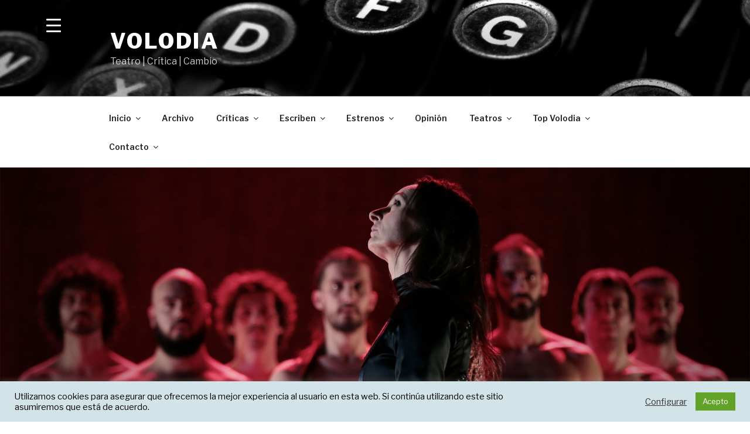

--- FILE ---
content_type: text/html; charset=UTF-8
request_url: https://volodia.es/critica/teatro-alternativo/scarlet-letter-angelica-liddell
body_size: 112428
content:
<!DOCTYPE html>
<html dir="ltr" lang="es" prefix="og: https://ogp.me/ns#" class="no-js no-svg">
<head>
<meta charset="UTF-8">
<meta name="viewport" content="width=device-width, initial-scale=1">
<link rel="profile" href="https://gmpg.org/xfn/11">

<script>(function(html){html.className = html.className.replace(/\bno-js\b/,'js')})(document.documentElement);</script>
<title>Liddell en estado impuro - Crítica de 'The Scarlet Letter', de A. Liddell</title>

		<!-- All in One SEO 4.5.4 - aioseo.com -->
		<meta name="description" content="Crítica de &quot;The Scarlet Letter&quot;, de Angélica Liddell. Atra Bilis Teatro, La Colline, Teatros del Canal, Centre Dramatique National Orléans val de Centre." />
		<meta name="robots" content="max-image-preview:large" />
		<link rel="canonical" href="https://volodia.es/critica/teatro-alternativo/scarlet-letter-angelica-liddell" />
		<meta name="generator" content="All in One SEO (AIOSEO) 4.5.4" />
		<meta property="og:locale" content="es_ES" />
		<meta property="og:site_name" content="Volodia" />
		<meta property="og:type" content="article" />
		<meta property="og:title" content="Liddell en estado impuro - Crítica de &#039;The Scarlet Letter&#039;, de A. Liddell" />
		<meta property="og:description" content="Crítica de &quot;The Scarlet Letter&quot;, de Angélica Liddell. Atra Bilis Teatro, La Colline, Teatros del Canal, Centre Dramatique National Orléans val de Centre." />
		<meta property="og:url" content="https://volodia.es/critica/teatro-alternativo/scarlet-letter-angelica-liddell" />
		<meta property="og:image" content="https://volodia.es/wp-content/uploads/Fotos_grandes_críticas/The-scarlet-letter.jpeg" />
		<meta property="og:image:secure_url" content="https://volodia.es/wp-content/uploads/Fotos_grandes_críticas/The-scarlet-letter.jpeg" />
		<meta property="og:image:width" content="3500" />
		<meta property="og:image:height" content="2334" />
		<meta property="article:section" content="Crítica" />
		<meta property="article:tag" content="angélica liddell" />
		<meta property="article:tag" content="autores españoles contemporáneos" />
		<meta property="article:tag" content="directoras" />
		<meta property="article:tag" content="dramaturgas" />
		<meta property="article:tag" content="feminismo" />
		<meta property="article:tag" content="literatura" />
		<meta property="article:tag" content="metoo" />
		<meta property="article:tag" content="puritanismo" />
		<meta property="article:tag" content="religión" />
		<meta property="article:tag" content="sexo" />
		<meta property="article:published_time" content="2019-02-15T09:30:37+00:00" />
		<meta property="article:modified_time" content="2022-10-10T16:31:43+00:00" />
		<meta property="article:publisher" content="https://www.facebook.com/VolodiaTeatral" />
		<meta name="twitter:card" content="summary_large_image" />
		<meta name="twitter:site" content="@volodiateatral" />
		<meta name="twitter:title" content="Liddell en estado impuro - Crítica de &#039;The Scarlet Letter&#039;, de A. Liddell" />
		<meta name="twitter:description" content="Crítica de &quot;The Scarlet Letter&quot;, de Angélica Liddell. Atra Bilis Teatro, La Colline, Teatros del Canal, Centre Dramatique National Orléans val de Centre." />
		<meta name="twitter:creator" content="@volodiateatral" />
		<meta name="twitter:image" content="https://volodia.es/wp-content/uploads/Fotos_grandes_críticas/The-scarlet-letter.jpeg" />
		<meta name="twitter:label1" content="Escrito por" />
		<meta name="twitter:data1" content="Miguel Ayanz" />
		<meta name="twitter:label2" content="Tiempo de lectura estimado" />
		<meta name="twitter:data2" content="5 minutos" />
		<script type="application/ld+json" class="aioseo-schema">
			{"@context":"https:\/\/schema.org","@graph":[{"@type":"Article","@id":"https:\/\/volodia.es\/critica\/teatro-alternativo\/scarlet-letter-angelica-liddell#article","name":"Liddell en estado impuro - Cr\u00edtica de 'The Scarlet Letter', de A. Liddell","headline":"Liddell en estado impuro","author":{"@id":"https:\/\/volodia.es\/author\/miguel-ayanz#author"},"publisher":{"@id":"https:\/\/volodia.es\/#organization"},"image":{"@type":"ImageObject","url":"https:\/\/volodia.es\/wp-content\/uploads\/Fotos_grandes_cr\u00edticas\/The-scarlet-letter.jpeg","width":3500,"height":2334},"datePublished":"2019-02-15T11:30:37+02:00","dateModified":"2022-10-10T18:31:43+02:00","inLanguage":"es-ES","commentCount":1,"mainEntityOfPage":{"@id":"https:\/\/volodia.es\/critica\/teatro-alternativo\/scarlet-letter-angelica-liddell#webpage"},"isPartOf":{"@id":"https:\/\/volodia.es\/critica\/teatro-alternativo\/scarlet-letter-angelica-liddell#webpage"},"articleSection":"Alternativo, Cr\u00edtica, Ang\u00e9lica Liddell, Autores espa\u00f1oles contempor\u00e1neos, Directoras, Dramaturgas, Feminismo, Literatura, MeToo, Puritanismo, Religi\u00f3n, Sexo"},{"@type":"BreadcrumbList","@id":"https:\/\/volodia.es\/critica\/teatro-alternativo\/scarlet-letter-angelica-liddell#breadcrumblist","itemListElement":[{"@type":"ListItem","@id":"https:\/\/volodia.es\/#listItem","position":1,"name":"Hogar","item":"https:\/\/volodia.es\/","nextItem":"https:\/\/volodia.es\/critica\/teatro-alternativo\/scarlet-letter-angelica-liddell#listItem"},{"@type":"ListItem","@id":"https:\/\/volodia.es\/critica\/teatro-alternativo\/scarlet-letter-angelica-liddell#listItem","position":2,"name":"Liddell en estado impuro","previousItem":"https:\/\/volodia.es\/#listItem"}]},{"@type":"Organization","@id":"https:\/\/volodia.es\/#organization","name":"Volodia","url":"https:\/\/volodia.es\/","sameAs":["https:\/\/www.facebook.com\/VolodiaTeatral","https:\/\/twitter.com\/volodiateatral","https:\/\/www.instagram.com\/volodiateatral"]},{"@type":"Person","@id":"https:\/\/volodia.es\/author\/miguel-ayanz#author","url":"https:\/\/volodia.es\/author\/miguel-ayanz","name":"Miguel Ayanz","image":{"@type":"ImageObject","@id":"https:\/\/volodia.es\/critica\/teatro-alternativo\/scarlet-letter-angelica-liddell#authorImage","url":"https:\/\/secure.gravatar.com\/avatar\/4534f775b23be3f945eeac2b38c79b72?s=96&d=mm&r=g","width":96,"height":96,"caption":"Miguel Ayanz"}},{"@type":"WebPage","@id":"https:\/\/volodia.es\/critica\/teatro-alternativo\/scarlet-letter-angelica-liddell#webpage","url":"https:\/\/volodia.es\/critica\/teatro-alternativo\/scarlet-letter-angelica-liddell","name":"Liddell en estado impuro - Cr\u00edtica de 'The Scarlet Letter', de A. Liddell","description":"Cr\u00edtica de \"The Scarlet Letter\", de Ang\u00e9lica Liddell. Atra Bilis Teatro, La Colline, Teatros del Canal, Centre Dramatique National Orl\u00e9ans val de Centre.","inLanguage":"es-ES","isPartOf":{"@id":"https:\/\/volodia.es\/#website"},"breadcrumb":{"@id":"https:\/\/volodia.es\/critica\/teatro-alternativo\/scarlet-letter-angelica-liddell#breadcrumblist"},"author":{"@id":"https:\/\/volodia.es\/author\/miguel-ayanz#author"},"creator":{"@id":"https:\/\/volodia.es\/author\/miguel-ayanz#author"},"image":{"@type":"ImageObject","url":"https:\/\/volodia.es\/wp-content\/uploads\/Fotos_grandes_cr\u00edticas\/The-scarlet-letter.jpeg","@id":"https:\/\/volodia.es\/critica\/teatro-alternativo\/scarlet-letter-angelica-liddell\/#mainImage","width":3500,"height":2334},"primaryImageOfPage":{"@id":"https:\/\/volodia.es\/critica\/teatro-alternativo\/scarlet-letter-angelica-liddell#mainImage"},"datePublished":"2019-02-15T11:30:37+02:00","dateModified":"2022-10-10T18:31:43+02:00"},{"@type":"WebSite","@id":"https:\/\/volodia.es\/#website","url":"https:\/\/volodia.es\/","name":"Volodia","description":"Teatro | Cr\u00edtica | Cambio","inLanguage":"es-ES","publisher":{"@id":"https:\/\/volodia.es\/#organization"}}]}
		</script>
		<!-- All in One SEO -->

<link rel='dns-prefetch' href='//maps.googleapis.com' />
<link rel='dns-prefetch' href='//fonts.googleapis.com' />
<link href='https://fonts.gstatic.com' crossorigin rel='preconnect' />
<link rel="alternate" type="application/rss+xml" title="Volodia &raquo; Feed" href="https://volodia.es/feed" />
<link rel="alternate" type="application/rss+xml" title="Volodia &raquo; Feed de los comentarios" href="https://volodia.es/comments/feed" />
<link rel="alternate" type="text/calendar" title="Volodia &raquo; iCal Feed" href="https://volodia.es/calendario-de-estrenos/?ical=1" />
<link rel="alternate" type="application/rss+xml" title="Volodia &raquo; Comentario Liddell en estado impuro del feed" href="https://volodia.es/critica/teatro-alternativo/scarlet-letter-angelica-liddell/feed" />
		<!-- This site uses the Google Analytics by MonsterInsights plugin v9.11.1 - Using Analytics tracking - https://www.monsterinsights.com/ -->
							<script src="//www.googletagmanager.com/gtag/js?id=G-Y780R1HC7C"  data-cfasync="false" data-wpfc-render="false" async></script>
			<script type="text/plain" data-cli-class="cli-blocker-script"  data-cli-script-type="analytics" data-cli-block="true"  data-cli-element-position="head" data-cfasync="false" data-wpfc-render="false">
				var mi_version = '9.11.1';
				var mi_track_user = true;
				var mi_no_track_reason = '';
								var MonsterInsightsDefaultLocations = {"page_location":"https:\/\/volodia.es\/critica\/teatro-alternativo\/scarlet-letter-angelica-liddell\/"};
								if ( typeof MonsterInsightsPrivacyGuardFilter === 'function' ) {
					var MonsterInsightsLocations = (typeof MonsterInsightsExcludeQuery === 'object') ? MonsterInsightsPrivacyGuardFilter( MonsterInsightsExcludeQuery ) : MonsterInsightsPrivacyGuardFilter( MonsterInsightsDefaultLocations );
				} else {
					var MonsterInsightsLocations = (typeof MonsterInsightsExcludeQuery === 'object') ? MonsterInsightsExcludeQuery : MonsterInsightsDefaultLocations;
				}

								var disableStrs = [
										'ga-disable-G-Y780R1HC7C',
									];

				/* Function to detect opted out users */
				function __gtagTrackerIsOptedOut() {
					for (var index = 0; index < disableStrs.length; index++) {
						if (document.cookie.indexOf(disableStrs[index] + '=true') > -1) {
							return true;
						}
					}

					return false;
				}

				/* Disable tracking if the opt-out cookie exists. */
				if (__gtagTrackerIsOptedOut()) {
					for (var index = 0; index < disableStrs.length; index++) {
						window[disableStrs[index]] = true;
					}
				}

				/* Opt-out function */
				function __gtagTrackerOptout() {
					for (var index = 0; index < disableStrs.length; index++) {
						document.cookie = disableStrs[index] + '=true; expires=Thu, 31 Dec 2099 23:59:59 UTC; path=/';
						window[disableStrs[index]] = true;
					}
				}

				if ('undefined' === typeof gaOptout) {
					function gaOptout() {
						__gtagTrackerOptout();
					}
				}
								window.dataLayer = window.dataLayer || [];

				window.MonsterInsightsDualTracker = {
					helpers: {},
					trackers: {},
				};
				if (mi_track_user) {
					function __gtagDataLayer() {
						dataLayer.push(arguments);
					}

					function __gtagTracker(type, name, parameters) {
						if (!parameters) {
							parameters = {};
						}

						if (parameters.send_to) {
							__gtagDataLayer.apply(null, arguments);
							return;
						}

						if (type === 'event') {
														parameters.send_to = monsterinsights_frontend.v4_id;
							var hookName = name;
							if (typeof parameters['event_category'] !== 'undefined') {
								hookName = parameters['event_category'] + ':' + name;
							}

							if (typeof MonsterInsightsDualTracker.trackers[hookName] !== 'undefined') {
								MonsterInsightsDualTracker.trackers[hookName](parameters);
							} else {
								__gtagDataLayer('event', name, parameters);
							}
							
						} else {
							__gtagDataLayer.apply(null, arguments);
						}
					}

					__gtagTracker('js', new Date());
					__gtagTracker('set', {
						'developer_id.dZGIzZG': true,
											});
					if ( MonsterInsightsLocations.page_location ) {
						__gtagTracker('set', MonsterInsightsLocations);
					}
										__gtagTracker('config', 'G-Y780R1HC7C', {"forceSSL":"true"} );
										window.gtag = __gtagTracker;										(function () {
						/* https://developers.google.com/analytics/devguides/collection/analyticsjs/ */
						/* ga and __gaTracker compatibility shim. */
						var noopfn = function () {
							return null;
						};
						var newtracker = function () {
							return new Tracker();
						};
						var Tracker = function () {
							return null;
						};
						var p = Tracker.prototype;
						p.get = noopfn;
						p.set = noopfn;
						p.send = function () {
							var args = Array.prototype.slice.call(arguments);
							args.unshift('send');
							__gaTracker.apply(null, args);
						};
						var __gaTracker = function () {
							var len = arguments.length;
							if (len === 0) {
								return;
							}
							var f = arguments[len - 1];
							if (typeof f !== 'object' || f === null || typeof f.hitCallback !== 'function') {
								if ('send' === arguments[0]) {
									var hitConverted, hitObject = false, action;
									if ('event' === arguments[1]) {
										if ('undefined' !== typeof arguments[3]) {
											hitObject = {
												'eventAction': arguments[3],
												'eventCategory': arguments[2],
												'eventLabel': arguments[4],
												'value': arguments[5] ? arguments[5] : 1,
											}
										}
									}
									if ('pageview' === arguments[1]) {
										if ('undefined' !== typeof arguments[2]) {
											hitObject = {
												'eventAction': 'page_view',
												'page_path': arguments[2],
											}
										}
									}
									if (typeof arguments[2] === 'object') {
										hitObject = arguments[2];
									}
									if (typeof arguments[5] === 'object') {
										Object.assign(hitObject, arguments[5]);
									}
									if ('undefined' !== typeof arguments[1].hitType) {
										hitObject = arguments[1];
										if ('pageview' === hitObject.hitType) {
											hitObject.eventAction = 'page_view';
										}
									}
									if (hitObject) {
										action = 'timing' === arguments[1].hitType ? 'timing_complete' : hitObject.eventAction;
										hitConverted = mapArgs(hitObject);
										__gtagTracker('event', action, hitConverted);
									}
								}
								return;
							}

							function mapArgs(args) {
								var arg, hit = {};
								var gaMap = {
									'eventCategory': 'event_category',
									'eventAction': 'event_action',
									'eventLabel': 'event_label',
									'eventValue': 'event_value',
									'nonInteraction': 'non_interaction',
									'timingCategory': 'event_category',
									'timingVar': 'name',
									'timingValue': 'value',
									'timingLabel': 'event_label',
									'page': 'page_path',
									'location': 'page_location',
									'title': 'page_title',
									'referrer' : 'page_referrer',
								};
								for (arg in args) {
																		if (!(!args.hasOwnProperty(arg) || !gaMap.hasOwnProperty(arg))) {
										hit[gaMap[arg]] = args[arg];
									} else {
										hit[arg] = args[arg];
									}
								}
								return hit;
							}

							try {
								f.hitCallback();
							} catch (ex) {
							}
						};
						__gaTracker.create = newtracker;
						__gaTracker.getByName = newtracker;
						__gaTracker.getAll = function () {
							return [];
						};
						__gaTracker.remove = noopfn;
						__gaTracker.loaded = true;
						window['__gaTracker'] = __gaTracker;
					})();
									} else {
										console.log("");
					(function () {
						function __gtagTracker() {
							return null;
						}

						window['__gtagTracker'] = __gtagTracker;
						window['gtag'] = __gtagTracker;
					})();
									}
			</script>
							<!-- / Google Analytics by MonsterInsights -->
		<script>
window._wpemojiSettings = {"baseUrl":"https:\/\/s.w.org\/images\/core\/emoji\/14.0.0\/72x72\/","ext":".png","svgUrl":"https:\/\/s.w.org\/images\/core\/emoji\/14.0.0\/svg\/","svgExt":".svg","source":{"concatemoji":"https:\/\/volodia.es\/wp-includes\/js\/wp-emoji-release.min.js?ver=6.4.7"}};
/*! This file is auto-generated */
!function(i,n){var o,s,e;function c(e){try{var t={supportTests:e,timestamp:(new Date).valueOf()};sessionStorage.setItem(o,JSON.stringify(t))}catch(e){}}function p(e,t,n){e.clearRect(0,0,e.canvas.width,e.canvas.height),e.fillText(t,0,0);var t=new Uint32Array(e.getImageData(0,0,e.canvas.width,e.canvas.height).data),r=(e.clearRect(0,0,e.canvas.width,e.canvas.height),e.fillText(n,0,0),new Uint32Array(e.getImageData(0,0,e.canvas.width,e.canvas.height).data));return t.every(function(e,t){return e===r[t]})}function u(e,t,n){switch(t){case"flag":return n(e,"\ud83c\udff3\ufe0f\u200d\u26a7\ufe0f","\ud83c\udff3\ufe0f\u200b\u26a7\ufe0f")?!1:!n(e,"\ud83c\uddfa\ud83c\uddf3","\ud83c\uddfa\u200b\ud83c\uddf3")&&!n(e,"\ud83c\udff4\udb40\udc67\udb40\udc62\udb40\udc65\udb40\udc6e\udb40\udc67\udb40\udc7f","\ud83c\udff4\u200b\udb40\udc67\u200b\udb40\udc62\u200b\udb40\udc65\u200b\udb40\udc6e\u200b\udb40\udc67\u200b\udb40\udc7f");case"emoji":return!n(e,"\ud83e\udef1\ud83c\udffb\u200d\ud83e\udef2\ud83c\udfff","\ud83e\udef1\ud83c\udffb\u200b\ud83e\udef2\ud83c\udfff")}return!1}function f(e,t,n){var r="undefined"!=typeof WorkerGlobalScope&&self instanceof WorkerGlobalScope?new OffscreenCanvas(300,150):i.createElement("canvas"),a=r.getContext("2d",{willReadFrequently:!0}),o=(a.textBaseline="top",a.font="600 32px Arial",{});return e.forEach(function(e){o[e]=t(a,e,n)}),o}function t(e){var t=i.createElement("script");t.src=e,t.defer=!0,i.head.appendChild(t)}"undefined"!=typeof Promise&&(o="wpEmojiSettingsSupports",s=["flag","emoji"],n.supports={everything:!0,everythingExceptFlag:!0},e=new Promise(function(e){i.addEventListener("DOMContentLoaded",e,{once:!0})}),new Promise(function(t){var n=function(){try{var e=JSON.parse(sessionStorage.getItem(o));if("object"==typeof e&&"number"==typeof e.timestamp&&(new Date).valueOf()<e.timestamp+604800&&"object"==typeof e.supportTests)return e.supportTests}catch(e){}return null}();if(!n){if("undefined"!=typeof Worker&&"undefined"!=typeof OffscreenCanvas&&"undefined"!=typeof URL&&URL.createObjectURL&&"undefined"!=typeof Blob)try{var e="postMessage("+f.toString()+"("+[JSON.stringify(s),u.toString(),p.toString()].join(",")+"));",r=new Blob([e],{type:"text/javascript"}),a=new Worker(URL.createObjectURL(r),{name:"wpTestEmojiSupports"});return void(a.onmessage=function(e){c(n=e.data),a.terminate(),t(n)})}catch(e){}c(n=f(s,u,p))}t(n)}).then(function(e){for(var t in e)n.supports[t]=e[t],n.supports.everything=n.supports.everything&&n.supports[t],"flag"!==t&&(n.supports.everythingExceptFlag=n.supports.everythingExceptFlag&&n.supports[t]);n.supports.everythingExceptFlag=n.supports.everythingExceptFlag&&!n.supports.flag,n.DOMReady=!1,n.readyCallback=function(){n.DOMReady=!0}}).then(function(){return e}).then(function(){var e;n.supports.everything||(n.readyCallback(),(e=n.source||{}).concatemoji?t(e.concatemoji):e.wpemoji&&e.twemoji&&(t(e.twemoji),t(e.wpemoji)))}))}((window,document),window._wpemojiSettings);
</script>
<link rel='stylesheet' id='twb-open-sans-css' href='https://fonts.googleapis.com/css?family=Open+Sans%3A300%2C400%2C500%2C600%2C700%2C800&#038;display=swap&#038;ver=6.4.7' media='all' />
<link rel='stylesheet' id='twbbwg-global-css' href='https://volodia.es/wp-content/plugins/photo-gallery/booster/assets/css/global.css?ver=1.0.0' media='all' />
<link rel='stylesheet' id='bootstrap-css-css' href='https://volodia.es/wp-content/plugins/wd-google-maps/css/bootstrap.css?ver=1.0.71' media='all' />
<link rel='stylesheet' id='frontend_main-css-css' href='https://volodia.es/wp-content/plugins/wd-google-maps/css/frontend_main.css?ver=1.0.71' media='all' />
<style id='wp-emoji-styles-inline-css'>

	img.wp-smiley, img.emoji {
		display: inline !important;
		border: none !important;
		box-shadow: none !important;
		height: 1em !important;
		width: 1em !important;
		margin: 0 0.07em !important;
		vertical-align: -0.1em !important;
		background: none !important;
		padding: 0 !important;
	}
</style>
<link rel='stylesheet' id='wp-block-library-css' href='https://volodia.es/wp-includes/css/dist/block-library/style.min.css?ver=6.4.7' media='all' />
<style id='wp-block-library-theme-inline-css'>
.wp-block-audio figcaption{color:#555;font-size:13px;text-align:center}.is-dark-theme .wp-block-audio figcaption{color:hsla(0,0%,100%,.65)}.wp-block-audio{margin:0 0 1em}.wp-block-code{border:1px solid #ccc;border-radius:4px;font-family:Menlo,Consolas,monaco,monospace;padding:.8em 1em}.wp-block-embed figcaption{color:#555;font-size:13px;text-align:center}.is-dark-theme .wp-block-embed figcaption{color:hsla(0,0%,100%,.65)}.wp-block-embed{margin:0 0 1em}.blocks-gallery-caption{color:#555;font-size:13px;text-align:center}.is-dark-theme .blocks-gallery-caption{color:hsla(0,0%,100%,.65)}.wp-block-image figcaption{color:#555;font-size:13px;text-align:center}.is-dark-theme .wp-block-image figcaption{color:hsla(0,0%,100%,.65)}.wp-block-image{margin:0 0 1em}.wp-block-pullquote{border-bottom:4px solid;border-top:4px solid;color:currentColor;margin-bottom:1.75em}.wp-block-pullquote cite,.wp-block-pullquote footer,.wp-block-pullquote__citation{color:currentColor;font-size:.8125em;font-style:normal;text-transform:uppercase}.wp-block-quote{border-left:.25em solid;margin:0 0 1.75em;padding-left:1em}.wp-block-quote cite,.wp-block-quote footer{color:currentColor;font-size:.8125em;font-style:normal;position:relative}.wp-block-quote.has-text-align-right{border-left:none;border-right:.25em solid;padding-left:0;padding-right:1em}.wp-block-quote.has-text-align-center{border:none;padding-left:0}.wp-block-quote.is-large,.wp-block-quote.is-style-large,.wp-block-quote.is-style-plain{border:none}.wp-block-search .wp-block-search__label{font-weight:700}.wp-block-search__button{border:1px solid #ccc;padding:.375em .625em}:where(.wp-block-group.has-background){padding:1.25em 2.375em}.wp-block-separator.has-css-opacity{opacity:.4}.wp-block-separator{border:none;border-bottom:2px solid;margin-left:auto;margin-right:auto}.wp-block-separator.has-alpha-channel-opacity{opacity:1}.wp-block-separator:not(.is-style-wide):not(.is-style-dots){width:100px}.wp-block-separator.has-background:not(.is-style-dots){border-bottom:none;height:1px}.wp-block-separator.has-background:not(.is-style-wide):not(.is-style-dots){height:2px}.wp-block-table{margin:0 0 1em}.wp-block-table td,.wp-block-table th{word-break:normal}.wp-block-table figcaption{color:#555;font-size:13px;text-align:center}.is-dark-theme .wp-block-table figcaption{color:hsla(0,0%,100%,.65)}.wp-block-video figcaption{color:#555;font-size:13px;text-align:center}.is-dark-theme .wp-block-video figcaption{color:hsla(0,0%,100%,.65)}.wp-block-video{margin:0 0 1em}.wp-block-template-part.has-background{margin-bottom:0;margin-top:0;padding:1.25em 2.375em}
</style>
<style id='classic-theme-styles-inline-css'>
/*! This file is auto-generated */
.wp-block-button__link{color:#fff;background-color:#32373c;border-radius:9999px;box-shadow:none;text-decoration:none;padding:calc(.667em + 2px) calc(1.333em + 2px);font-size:1.125em}.wp-block-file__button{background:#32373c;color:#fff;text-decoration:none}
</style>
<style id='global-styles-inline-css'>
body{--wp--preset--color--black: #000000;--wp--preset--color--cyan-bluish-gray: #abb8c3;--wp--preset--color--white: #ffffff;--wp--preset--color--pale-pink: #f78da7;--wp--preset--color--vivid-red: #cf2e2e;--wp--preset--color--luminous-vivid-orange: #ff6900;--wp--preset--color--luminous-vivid-amber: #fcb900;--wp--preset--color--light-green-cyan: #7bdcb5;--wp--preset--color--vivid-green-cyan: #00d084;--wp--preset--color--pale-cyan-blue: #8ed1fc;--wp--preset--color--vivid-cyan-blue: #0693e3;--wp--preset--color--vivid-purple: #9b51e0;--wp--preset--gradient--vivid-cyan-blue-to-vivid-purple: linear-gradient(135deg,rgba(6,147,227,1) 0%,rgb(155,81,224) 100%);--wp--preset--gradient--light-green-cyan-to-vivid-green-cyan: linear-gradient(135deg,rgb(122,220,180) 0%,rgb(0,208,130) 100%);--wp--preset--gradient--luminous-vivid-amber-to-luminous-vivid-orange: linear-gradient(135deg,rgba(252,185,0,1) 0%,rgba(255,105,0,1) 100%);--wp--preset--gradient--luminous-vivid-orange-to-vivid-red: linear-gradient(135deg,rgba(255,105,0,1) 0%,rgb(207,46,46) 100%);--wp--preset--gradient--very-light-gray-to-cyan-bluish-gray: linear-gradient(135deg,rgb(238,238,238) 0%,rgb(169,184,195) 100%);--wp--preset--gradient--cool-to-warm-spectrum: linear-gradient(135deg,rgb(74,234,220) 0%,rgb(151,120,209) 20%,rgb(207,42,186) 40%,rgb(238,44,130) 60%,rgb(251,105,98) 80%,rgb(254,248,76) 100%);--wp--preset--gradient--blush-light-purple: linear-gradient(135deg,rgb(255,206,236) 0%,rgb(152,150,240) 100%);--wp--preset--gradient--blush-bordeaux: linear-gradient(135deg,rgb(254,205,165) 0%,rgb(254,45,45) 50%,rgb(107,0,62) 100%);--wp--preset--gradient--luminous-dusk: linear-gradient(135deg,rgb(255,203,112) 0%,rgb(199,81,192) 50%,rgb(65,88,208) 100%);--wp--preset--gradient--pale-ocean: linear-gradient(135deg,rgb(255,245,203) 0%,rgb(182,227,212) 50%,rgb(51,167,181) 100%);--wp--preset--gradient--electric-grass: linear-gradient(135deg,rgb(202,248,128) 0%,rgb(113,206,126) 100%);--wp--preset--gradient--midnight: linear-gradient(135deg,rgb(2,3,129) 0%,rgb(40,116,252) 100%);--wp--preset--font-size--small: 13px;--wp--preset--font-size--medium: 20px;--wp--preset--font-size--large: 36px;--wp--preset--font-size--x-large: 42px;--wp--preset--spacing--20: 0.44rem;--wp--preset--spacing--30: 0.67rem;--wp--preset--spacing--40: 1rem;--wp--preset--spacing--50: 1.5rem;--wp--preset--spacing--60: 2.25rem;--wp--preset--spacing--70: 3.38rem;--wp--preset--spacing--80: 5.06rem;--wp--preset--shadow--natural: 6px 6px 9px rgba(0, 0, 0, 0.2);--wp--preset--shadow--deep: 12px 12px 50px rgba(0, 0, 0, 0.4);--wp--preset--shadow--sharp: 6px 6px 0px rgba(0, 0, 0, 0.2);--wp--preset--shadow--outlined: 6px 6px 0px -3px rgba(255, 255, 255, 1), 6px 6px rgba(0, 0, 0, 1);--wp--preset--shadow--crisp: 6px 6px 0px rgba(0, 0, 0, 1);}:where(.is-layout-flex){gap: 0.5em;}:where(.is-layout-grid){gap: 0.5em;}body .is-layout-flow > .alignleft{float: left;margin-inline-start: 0;margin-inline-end: 2em;}body .is-layout-flow > .alignright{float: right;margin-inline-start: 2em;margin-inline-end: 0;}body .is-layout-flow > .aligncenter{margin-left: auto !important;margin-right: auto !important;}body .is-layout-constrained > .alignleft{float: left;margin-inline-start: 0;margin-inline-end: 2em;}body .is-layout-constrained > .alignright{float: right;margin-inline-start: 2em;margin-inline-end: 0;}body .is-layout-constrained > .aligncenter{margin-left: auto !important;margin-right: auto !important;}body .is-layout-constrained > :where(:not(.alignleft):not(.alignright):not(.alignfull)){max-width: var(--wp--style--global--content-size);margin-left: auto !important;margin-right: auto !important;}body .is-layout-constrained > .alignwide{max-width: var(--wp--style--global--wide-size);}body .is-layout-flex{display: flex;}body .is-layout-flex{flex-wrap: wrap;align-items: center;}body .is-layout-flex > *{margin: 0;}body .is-layout-grid{display: grid;}body .is-layout-grid > *{margin: 0;}:where(.wp-block-columns.is-layout-flex){gap: 2em;}:where(.wp-block-columns.is-layout-grid){gap: 2em;}:where(.wp-block-post-template.is-layout-flex){gap: 1.25em;}:where(.wp-block-post-template.is-layout-grid){gap: 1.25em;}.has-black-color{color: var(--wp--preset--color--black) !important;}.has-cyan-bluish-gray-color{color: var(--wp--preset--color--cyan-bluish-gray) !important;}.has-white-color{color: var(--wp--preset--color--white) !important;}.has-pale-pink-color{color: var(--wp--preset--color--pale-pink) !important;}.has-vivid-red-color{color: var(--wp--preset--color--vivid-red) !important;}.has-luminous-vivid-orange-color{color: var(--wp--preset--color--luminous-vivid-orange) !important;}.has-luminous-vivid-amber-color{color: var(--wp--preset--color--luminous-vivid-amber) !important;}.has-light-green-cyan-color{color: var(--wp--preset--color--light-green-cyan) !important;}.has-vivid-green-cyan-color{color: var(--wp--preset--color--vivid-green-cyan) !important;}.has-pale-cyan-blue-color{color: var(--wp--preset--color--pale-cyan-blue) !important;}.has-vivid-cyan-blue-color{color: var(--wp--preset--color--vivid-cyan-blue) !important;}.has-vivid-purple-color{color: var(--wp--preset--color--vivid-purple) !important;}.has-black-background-color{background-color: var(--wp--preset--color--black) !important;}.has-cyan-bluish-gray-background-color{background-color: var(--wp--preset--color--cyan-bluish-gray) !important;}.has-white-background-color{background-color: var(--wp--preset--color--white) !important;}.has-pale-pink-background-color{background-color: var(--wp--preset--color--pale-pink) !important;}.has-vivid-red-background-color{background-color: var(--wp--preset--color--vivid-red) !important;}.has-luminous-vivid-orange-background-color{background-color: var(--wp--preset--color--luminous-vivid-orange) !important;}.has-luminous-vivid-amber-background-color{background-color: var(--wp--preset--color--luminous-vivid-amber) !important;}.has-light-green-cyan-background-color{background-color: var(--wp--preset--color--light-green-cyan) !important;}.has-vivid-green-cyan-background-color{background-color: var(--wp--preset--color--vivid-green-cyan) !important;}.has-pale-cyan-blue-background-color{background-color: var(--wp--preset--color--pale-cyan-blue) !important;}.has-vivid-cyan-blue-background-color{background-color: var(--wp--preset--color--vivid-cyan-blue) !important;}.has-vivid-purple-background-color{background-color: var(--wp--preset--color--vivid-purple) !important;}.has-black-border-color{border-color: var(--wp--preset--color--black) !important;}.has-cyan-bluish-gray-border-color{border-color: var(--wp--preset--color--cyan-bluish-gray) !important;}.has-white-border-color{border-color: var(--wp--preset--color--white) !important;}.has-pale-pink-border-color{border-color: var(--wp--preset--color--pale-pink) !important;}.has-vivid-red-border-color{border-color: var(--wp--preset--color--vivid-red) !important;}.has-luminous-vivid-orange-border-color{border-color: var(--wp--preset--color--luminous-vivid-orange) !important;}.has-luminous-vivid-amber-border-color{border-color: var(--wp--preset--color--luminous-vivid-amber) !important;}.has-light-green-cyan-border-color{border-color: var(--wp--preset--color--light-green-cyan) !important;}.has-vivid-green-cyan-border-color{border-color: var(--wp--preset--color--vivid-green-cyan) !important;}.has-pale-cyan-blue-border-color{border-color: var(--wp--preset--color--pale-cyan-blue) !important;}.has-vivid-cyan-blue-border-color{border-color: var(--wp--preset--color--vivid-cyan-blue) !important;}.has-vivid-purple-border-color{border-color: var(--wp--preset--color--vivid-purple) !important;}.has-vivid-cyan-blue-to-vivid-purple-gradient-background{background: var(--wp--preset--gradient--vivid-cyan-blue-to-vivid-purple) !important;}.has-light-green-cyan-to-vivid-green-cyan-gradient-background{background: var(--wp--preset--gradient--light-green-cyan-to-vivid-green-cyan) !important;}.has-luminous-vivid-amber-to-luminous-vivid-orange-gradient-background{background: var(--wp--preset--gradient--luminous-vivid-amber-to-luminous-vivid-orange) !important;}.has-luminous-vivid-orange-to-vivid-red-gradient-background{background: var(--wp--preset--gradient--luminous-vivid-orange-to-vivid-red) !important;}.has-very-light-gray-to-cyan-bluish-gray-gradient-background{background: var(--wp--preset--gradient--very-light-gray-to-cyan-bluish-gray) !important;}.has-cool-to-warm-spectrum-gradient-background{background: var(--wp--preset--gradient--cool-to-warm-spectrum) !important;}.has-blush-light-purple-gradient-background{background: var(--wp--preset--gradient--blush-light-purple) !important;}.has-blush-bordeaux-gradient-background{background: var(--wp--preset--gradient--blush-bordeaux) !important;}.has-luminous-dusk-gradient-background{background: var(--wp--preset--gradient--luminous-dusk) !important;}.has-pale-ocean-gradient-background{background: var(--wp--preset--gradient--pale-ocean) !important;}.has-electric-grass-gradient-background{background: var(--wp--preset--gradient--electric-grass) !important;}.has-midnight-gradient-background{background: var(--wp--preset--gradient--midnight) !important;}.has-small-font-size{font-size: var(--wp--preset--font-size--small) !important;}.has-medium-font-size{font-size: var(--wp--preset--font-size--medium) !important;}.has-large-font-size{font-size: var(--wp--preset--font-size--large) !important;}.has-x-large-font-size{font-size: var(--wp--preset--font-size--x-large) !important;}
.wp-block-navigation a:where(:not(.wp-element-button)){color: inherit;}
:where(.wp-block-post-template.is-layout-flex){gap: 1.25em;}:where(.wp-block-post-template.is-layout-grid){gap: 1.25em;}
:where(.wp-block-columns.is-layout-flex){gap: 2em;}:where(.wp-block-columns.is-layout-grid){gap: 2em;}
.wp-block-pullquote{font-size: 1.5em;line-height: 1.6;}
</style>
<link rel='stylesheet' id='contact-form-7-css' href='https://volodia.es/wp-content/plugins/contact-form-7/includes/css/styles.css?ver=5.8.6' media='all' />
<link rel='stylesheet' id='cookie-law-info-css' href='https://volodia.es/wp-content/plugins/cookie-law-info/legacy/public/css/cookie-law-info-public.css?ver=3.1.8' media='all' />
<link rel='stylesheet' id='cookie-law-info-gdpr-css' href='https://volodia.es/wp-content/plugins/cookie-law-info/legacy/public/css/cookie-law-info-gdpr.css?ver=3.1.8' media='all' />
<link rel='stylesheet' id='events-manager-css' href='https://volodia.es/wp-content/plugins/events-manager/includes/css/events-manager.min.css?ver=6.4.6.4' media='all' />
<style id='events-manager-inline-css'>
body .em { --font-family : inherit; --font-weight : inherit; --font-size : 1em; --line-height : inherit; }
</style>
<link rel='stylesheet' id='bwg_fonts-css' href='https://volodia.es/wp-content/plugins/photo-gallery/css/bwg-fonts/fonts.css?ver=0.0.1' media='all' />
<link rel='stylesheet' id='sumoselect-css' href='https://volodia.es/wp-content/plugins/photo-gallery/css/sumoselect.min.css?ver=3.4.6' media='all' />
<link rel='stylesheet' id='mCustomScrollbar-css' href='https://volodia.es/wp-content/plugins/photo-gallery/css/jquery.mCustomScrollbar.min.css?ver=3.1.5' media='all' />
<link rel='stylesheet' id='bwg_frontend-css' href='https://volodia.es/wp-content/plugins/photo-gallery/css/styles.min.css?ver=1.8.19' media='all' />
<link rel='stylesheet' id='rpt_front_style-css' href='https://volodia.es/wp-content/plugins/related-posts-thumbnails/assets/css/front.css?ver=1.9.0' media='all' />
<style id='responsive-menu-inline-css'>
/** This file is major component of this plugin so please don't try to edit here. */
#rmp_menu_trigger-11625 {
  width: 55px;
  height: 55px;
  position: fixed;
  top: 15px;
  border-radius: 5px;
  display: none;
  text-decoration: none;
  left: 5%;
  background: #000000;
  transition: transform 0.5s, background-color 0.5s;
}
#rmp_menu_trigger-11625:hover, #rmp_menu_trigger-11625:focus {
  background: #000000;
  text-decoration: unset;
}
#rmp_menu_trigger-11625.is-active {
  background: #000000;
}
#rmp_menu_trigger-11625 .rmp-trigger-box {
  width: 25px;
  color: #ffffff;
}
#rmp_menu_trigger-11625 .rmp-trigger-icon-active, #rmp_menu_trigger-11625 .rmp-trigger-text-open {
  display: none;
}
#rmp_menu_trigger-11625.is-active .rmp-trigger-icon-active, #rmp_menu_trigger-11625.is-active .rmp-trigger-text-open {
  display: inline;
}
#rmp_menu_trigger-11625.is-active .rmp-trigger-icon-inactive, #rmp_menu_trigger-11625.is-active .rmp-trigger-text {
  display: none;
}
#rmp_menu_trigger-11625 .rmp-trigger-label {
  color: #ffffff;
  pointer-events: none;
  line-height: 13px;
  font-family: inherit;
  font-size: 14px;
  display: inline;
  text-transform: inherit;
}
#rmp_menu_trigger-11625 .rmp-trigger-label.rmp-trigger-label-top {
  display: block;
  margin-bottom: 12px;
}
#rmp_menu_trigger-11625 .rmp-trigger-label.rmp-trigger-label-bottom {
  display: block;
  margin-top: 12px;
}
#rmp_menu_trigger-11625 .responsive-menu-pro-inner {
  display: block;
}
#rmp_menu_trigger-11625 .responsive-menu-pro-inner, #rmp_menu_trigger-11625 .responsive-menu-pro-inner::before, #rmp_menu_trigger-11625 .responsive-menu-pro-inner::after {
  width: 25px;
  height: 3px;
  background-color: #ffffff;
  border-radius: 4px;
  position: absolute;
}
#rmp_menu_trigger-11625.is-active .responsive-menu-pro-inner, #rmp_menu_trigger-11625.is-active .responsive-menu-pro-inner::before, #rmp_menu_trigger-11625.is-active .responsive-menu-pro-inner::after {
  background-color: #ffffff;
}
#rmp_menu_trigger-11625:hover .responsive-menu-pro-inner, #rmp_menu_trigger-11625:hover .responsive-menu-pro-inner::before, #rmp_menu_trigger-11625:hover .responsive-menu-pro-inner::after {
  background-color: #ffffff;
}
#rmp_menu_trigger-11625 .responsive-menu-pro-inner::before {
  top: 10px;
}
#rmp_menu_trigger-11625 .responsive-menu-pro-inner::after {
  bottom: 10px;
}
#rmp_menu_trigger-11625.is-active .responsive-menu-pro-inner::after {
  bottom: 0;
}
/* Hamburger menu styling */
@media screen and (max-width: 80000px) {
  /** Menu Title Style */
  /** Menu Additional Content Style */
  #rmp_menu_trigger-11625 {
    display: block;
  }
  #rmp-container-11625 {
    position: fixed;
    top: 0;
    margin: 0;
    transition: transform 0.5s;
    overflow: auto;
    display: block;
    width: 40%;
    background-color: #212121;
    background-image: url("");
    height: 100%;
    left: 0;
    padding-top: 0px;
    padding-left: 0px;
    padding-bottom: 0px;
    padding-right: 0px;
  }
  #rmp-menu-wrap-11625 {
    padding-top: 0px;
    padding-left: 0px;
    padding-bottom: 0px;
    padding-right: 0px;
    background-color: #212121;
  }
  #rmp-menu-wrap-11625 .rmp-menu, #rmp-menu-wrap-11625 .rmp-submenu {
    width: 100%;
    box-sizing: border-box;
    margin: 0;
    padding: 0;
  }
  #rmp-menu-wrap-11625 .rmp-submenu-depth-1 .rmp-menu-item-link {
    padding-left: 10%;
  }
  #rmp-menu-wrap-11625 .rmp-submenu-depth-2 .rmp-menu-item-link {
    padding-left: 15%;
  }
  #rmp-menu-wrap-11625 .rmp-submenu-depth-3 .rmp-menu-item-link {
    padding-left: 20%;
  }
  #rmp-menu-wrap-11625 .rmp-submenu-depth-4 .rmp-menu-item-link {
    padding-left: 25%;
  }
  #rmp-menu-wrap-11625 .rmp-submenu.rmp-submenu-open {
    display: block;
  }
  #rmp-menu-wrap-11625 .rmp-menu-item {
    width: 100%;
    list-style: none;
    margin: 0;
  }
  #rmp-menu-wrap-11625 .rmp-menu-item-link {
    height: 40px;
    line-height: 40px;
    font-size: 13px;
    border-bottom: 1px solid #212121;
    font-family: inherit;
    color: #ffffff;
    text-align: left;
    background-color: #212121;
    font-weight: normal;
    letter-spacing: 0px;
    display: block;
    box-sizing: border-box;
    width: 100%;
    text-decoration: none;
    position: relative;
    overflow: hidden;
    transition: background-color 0.5s, border-color 0.5s, 0.5s;
    padding: 0 5%;
    padding-right: 50px;
  }
  #rmp-menu-wrap-11625 .rmp-menu-item-link:after, #rmp-menu-wrap-11625 .rmp-menu-item-link:before {
    display: none;
  }
  #rmp-menu-wrap-11625 .rmp-menu-item-link:hover {
    color: #ffffff;
    border-color: #212121;
    background-color: #3f3f3f;
  }
  #rmp-menu-wrap-11625 .rmp-menu-item-link:focus {
    outline: none;
    border-color: unset;
    box-shadow: unset;
  }
  #rmp-menu-wrap-11625 .rmp-menu-item-link .rmp-font-icon {
    height: 40px;
    line-height: 40px;
    margin-right: 10px;
    font-size: 13px;
  }
  #rmp-menu-wrap-11625 .rmp-menu-current-item .rmp-menu-item-link {
    color: #ffffff;
    border-color: #212121;
    background-color: #212121;
  }
  #rmp-menu-wrap-11625 .rmp-menu-current-item .rmp-menu-item-link:hover {
    color: #ffffff;
    border-color: #3f3f3f;
    background-color: #3f3f3f;
  }
  #rmp-menu-wrap-11625 .rmp-menu-subarrow {
    position: absolute;
    top: 0;
    bottom: 0;
    text-align: center;
    overflow: hidden;
    background-size: cover;
    overflow: hidden;
    right: 0;
    border-left-style: solid;
    border-left-color: #212121;
    border-left-width: 1px;
    height: 40px;
    width: 40px;
    color: #ffffff;
    background-color: #212121;
  }
  #rmp-menu-wrap-11625 .rmp-menu-subarrow:hover {
    color: #ffffff;
    border-color: #3f3f3f;
    background-color: #3f3f3f;
  }
  #rmp-menu-wrap-11625 .rmp-menu-subarrow .rmp-font-icon {
    margin-right: unset;
  }
  #rmp-menu-wrap-11625 .rmp-menu-subarrow * {
    vertical-align: middle;
    line-height: 40px;
  }
  #rmp-menu-wrap-11625 .rmp-menu-subarrow-active {
    display: block;
    background-size: cover;
    color: #ffffff;
    border-color: #212121;
    background-color: #212121;
  }
  #rmp-menu-wrap-11625 .rmp-menu-subarrow-active:hover {
    color: #ffffff;
    border-color: #3f3f3f;
    background-color: #3f3f3f;
  }
  #rmp-menu-wrap-11625 .rmp-submenu {
    display: none;
  }
  #rmp-menu-wrap-11625 .rmp-submenu .rmp-menu-item-link {
    height: 40px;
    line-height: 40px;
    letter-spacing: 0px;
    font-size: 13px;
    border-bottom: 1px solid #212121;
    font-family: inherit;
    font-weight: normal;
    color: #ffffff;
    text-align: left;
    background-color: #212121;
  }
  #rmp-menu-wrap-11625 .rmp-submenu .rmp-menu-item-link:hover {
    color: #ffffff;
    border-color: #212121;
    background-color: #3f3f3f;
  }
  #rmp-menu-wrap-11625 .rmp-submenu .rmp-menu-current-item .rmp-menu-item-link {
    color: #ffffff;
    border-color: #212121;
    background-color: #212121;
  }
  #rmp-menu-wrap-11625 .rmp-submenu .rmp-menu-current-item .rmp-menu-item-link:hover {
    color: #ffffff;
    border-color: #3f3f3f;
    background-color: #3f3f3f;
  }
  #rmp-menu-wrap-11625 .rmp-submenu .rmp-menu-subarrow {
    right: 0;
    border-right: unset;
    border-left-style: solid;
    border-left-color: #212121;
    border-left-width: 1px;
    height: 40px;
    line-height: 40px;
    width: 40px;
    color: #ffffff;
    background-color: #212121;
  }
  #rmp-menu-wrap-11625 .rmp-submenu .rmp-menu-subarrow:hover {
    color: #ffffff;
    border-color: #3f3f3f;
    background-color: #3f3f3f;
  }
  #rmp-menu-wrap-11625 .rmp-submenu .rmp-menu-subarrow-active {
    color: #ffffff;
    border-color: #212121;
    background-color: #212121;
  }
  #rmp-menu-wrap-11625 .rmp-submenu .rmp-menu-subarrow-active:hover {
    color: #ffffff;
    border-color: #3f3f3f;
    background-color: #3f3f3f;
  }
  #rmp-menu-wrap-11625 .rmp-menu-item-description {
    margin: 0;
    padding: 5px 5%;
    opacity: 0.8;
    color: #ffffff;
  }
  #rmp-search-box-11625 {
    display: block;
    padding-top: 0px;
    padding-left: 5%;
    padding-bottom: 0px;
    padding-right: 5%;
  }
  #rmp-search-box-11625 .rmp-search-form {
    margin: 0;
  }
  #rmp-search-box-11625 .rmp-search-box {
    background: #ffffff;
    border: 1px solid #dadada;
    color: #333333;
    width: 100%;
    padding: 0 5%;
    border-radius: 30px;
    height: 45px;
    -webkit-appearance: none;
  }
  #rmp-search-box-11625 .rmp-search-box::placeholder {
    color: #c7c7cd;
  }
  #rmp-search-box-11625 .rmp-search-box:focus {
    background-color: #ffffff;
    outline: 2px solid #dadada;
    color: #333333;
  }
  #rmp-menu-title-11625 {
    background-color: #212121;
    color: #ffffff;
    text-align: left;
    font-size: 13px;
    padding-top: 10%;
    padding-left: 5%;
    padding-bottom: 0%;
    padding-right: 5%;
    font-weight: 400;
    transition: background-color 0.5s, border-color 0.5s, color 0.5s;
  }
  #rmp-menu-title-11625:hover {
    background-color: #212121;
    color: #ffffff;
  }
  #rmp-menu-title-11625 > .rmp-menu-title-link {
    color: #ffffff;
    width: 100%;
    background-color: unset;
    text-decoration: none;
  }
  #rmp-menu-title-11625 > .rmp-menu-title-link:hover {
    color: #ffffff;
  }
  #rmp-menu-title-11625 .rmp-font-icon {
    font-size: 13px;
  }
  #rmp-menu-additional-content-11625 {
    padding-top: 0px;
    padding-left: 5%;
    padding-bottom: 0px;
    padding-right: 5%;
    color: #ffffff;
    text-align: center;
    font-size: 16px;
  }
}
/**
This file contents common styling of menus.
*/
.rmp-container {
  display: none;
  visibility: visible;
  padding: 0px 0px 0px 0px;
  z-index: 99998;
  transition: all 0.3s;
  /** Scrolling bar in menu setting box **/
}
.rmp-container.rmp-fade-top, .rmp-container.rmp-fade-left, .rmp-container.rmp-fade-right, .rmp-container.rmp-fade-bottom {
  display: none;
}
.rmp-container.rmp-slide-left, .rmp-container.rmp-push-left {
  transform: translateX(-100%);
  -ms-transform: translateX(-100%);
  -webkit-transform: translateX(-100%);
  -moz-transform: translateX(-100%);
}
.rmp-container.rmp-slide-left.rmp-menu-open, .rmp-container.rmp-push-left.rmp-menu-open {
  transform: translateX(0);
  -ms-transform: translateX(0);
  -webkit-transform: translateX(0);
  -moz-transform: translateX(0);
}
.rmp-container.rmp-slide-right, .rmp-container.rmp-push-right {
  transform: translateX(100%);
  -ms-transform: translateX(100%);
  -webkit-transform: translateX(100%);
  -moz-transform: translateX(100%);
}
.rmp-container.rmp-slide-right.rmp-menu-open, .rmp-container.rmp-push-right.rmp-menu-open {
  transform: translateX(0);
  -ms-transform: translateX(0);
  -webkit-transform: translateX(0);
  -moz-transform: translateX(0);
}
.rmp-container.rmp-slide-top, .rmp-container.rmp-push-top {
  transform: translateY(-100%);
  -ms-transform: translateY(-100%);
  -webkit-transform: translateY(-100%);
  -moz-transform: translateY(-100%);
}
.rmp-container.rmp-slide-top.rmp-menu-open, .rmp-container.rmp-push-top.rmp-menu-open {
  transform: translateY(0);
  -ms-transform: translateY(0);
  -webkit-transform: translateY(0);
  -moz-transform: translateY(0);
}
.rmp-container.rmp-slide-bottom, .rmp-container.rmp-push-bottom {
  transform: translateY(100%);
  -ms-transform: translateY(100%);
  -webkit-transform: translateY(100%);
  -moz-transform: translateY(100%);
}
.rmp-container.rmp-slide-bottom.rmp-menu-open, .rmp-container.rmp-push-bottom.rmp-menu-open {
  transform: translateX(0);
  -ms-transform: translateX(0);
  -webkit-transform: translateX(0);
  -moz-transform: translateX(0);
}
.rmp-container::-webkit-scrollbar {
  width: 0px;
}
.rmp-container ::-webkit-scrollbar-track {
  box-shadow: inset 0 0 5px transparent;
}
.rmp-container ::-webkit-scrollbar-thumb {
  background: transparent;
}
.rmp-container ::-webkit-scrollbar-thumb:hover {
  background: transparent;
}
.rmp-container .rmp-menu-wrap .rmp-menu {
  transition: none;
  border-radius: 0;
  box-shadow: none;
  background: none;
  border: 0;
  bottom: auto;
  box-sizing: border-box;
  clip: auto;
  color: #666;
  display: block;
  float: none;
  font-family: inherit;
  font-size: 14px;
  height: auto;
  left: auto;
  line-height: 1.7;
  list-style-type: none;
  margin: 0;
  min-height: auto;
  max-height: none;
  opacity: 1;
  outline: none;
  overflow: visible;
  padding: 0;
  position: relative;
  pointer-events: auto;
  right: auto;
  text-align: left;
  text-decoration: none;
  text-indent: 0;
  text-transform: none;
  transform: none;
  top: auto;
  visibility: inherit;
  width: auto;
  word-wrap: break-word;
  white-space: normal;
}
.rmp-container .rmp-menu-additional-content {
  display: block;
  word-break: break-word;
}
.rmp-container .rmp-menu-title {
  display: flex;
  flex-direction: column;
}
.rmp-container .rmp-menu-title .rmp-menu-title-image {
  max-width: 100%;
  margin-bottom: 15px;
  display: block;
  margin: auto;
  margin-bottom: 15px;
}
button.rmp_menu_trigger {
  z-index: 999999;
  overflow: hidden;
  outline: none;
  border: 0;
  display: none;
  margin: 0;
  transition: transform 0.5s, background-color 0.5s;
  padding: 0;
}
button.rmp_menu_trigger .responsive-menu-pro-inner::before, button.rmp_menu_trigger .responsive-menu-pro-inner::after {
  content: "";
  display: block;
}
button.rmp_menu_trigger .responsive-menu-pro-inner::before {
  top: 10px;
}
button.rmp_menu_trigger .responsive-menu-pro-inner::after {
  bottom: 10px;
}
button.rmp_menu_trigger .rmp-trigger-box {
  width: 40px;
  display: inline-block;
  position: relative;
  pointer-events: none;
  vertical-align: super;
}
/*  Menu Trigger Boring Animation */
.rmp-menu-trigger-boring .responsive-menu-pro-inner {
  transition-property: none;
}
.rmp-menu-trigger-boring .responsive-menu-pro-inner::after, .rmp-menu-trigger-boring .responsive-menu-pro-inner::before {
  transition-property: none;
}
.rmp-menu-trigger-boring.is-active .responsive-menu-pro-inner {
  transform: rotate(45deg);
}
.rmp-menu-trigger-boring.is-active .responsive-menu-pro-inner:before {
  top: 0;
  opacity: 0;
}
.rmp-menu-trigger-boring.is-active .responsive-menu-pro-inner:after {
  bottom: 0;
  transform: rotate(-90deg);
}

</style>
<link rel='stylesheet' id='dashicons-css' href='https://volodia.es/wp-includes/css/dashicons.min.css?ver=6.4.7' media='all' />
<link rel='stylesheet' id='theme-my-login-css' href='https://volodia.es/wp-content/plugins/theme-my-login/assets/styles/theme-my-login.min.css?ver=7.1.6' media='all' />
<link rel='stylesheet' id='UserAccessManagerLoginForm-css' href='https://volodia.es/wp-content/plugins/user-access-manager/assets/css/uamLoginForm.css?ver=2.2.23' media='screen' />
<link rel='stylesheet' id='wpusb-style-css' href='https://volodia.es/wp-content/plugins/wpupper-share-buttons/build/style.min.css?ver=1694802039' media='all' />
<link rel='stylesheet' id='wordpress-popular-posts-css-css' href='https://volodia.es/wp-content/plugins/wordpress-popular-posts/assets/css/wpp.css?ver=6.3.4' media='all' />
<link rel='stylesheet' id='twentyseventeen-fonts-css' href='https://fonts.googleapis.com/css?family=Libre+Franklin%3A300%2C300i%2C400%2C400i%2C600%2C600i%2C800%2C800i&#038;subset=latin%2Clatin-ext&#038;display=fallback' media='all' />
<link rel='stylesheet' id='twentyseventeen-style-css' href='https://volodia.es/wp-content/themes/twentyseventeen/style.css?ver=20221101' media='all' />
<link rel='stylesheet' id='twentyseventeen-block-style-css' href='https://volodia.es/wp-content/themes/twentyseventeen/assets/css/blocks.css?ver=20220912' media='all' />
<!--[if lt IE 9]>
<link rel='stylesheet' id='twentyseventeen-ie8-css' href='https://volodia.es/wp-content/themes/twentyseventeen/assets/css/ie8.css?ver=20161202' media='all' />
<![endif]-->
<link rel='stylesheet' id='tablepress-default-css' href='https://volodia.es/wp-content/plugins/tablepress/css/build/default.css?ver=2.2.4' media='all' />
<style id='teccc-nofile-stylesheet-inline-css'>
/* The Events Calendar: Category Colors 7.3.0 */
.teccc-legend a, .tribe-events-calendar a, #tribe-events-content .tribe-events-tooltip h4
{
	font-weight: bold;
}

.tribe-events-list .vevent.hentry h2 {
	padding-left: 5px;
}


@media only screen and (max-width: 768px) {
	.tribe-events-calendar td .hentry,
	.tribe-events-calendar td .type-tribe_events {
		display: block;
	}

	h3.entry-title.summary,
	h3.tribe-events-month-event-title,
	.tribe-events-calendar .tribe-events-has-events:after {
		display: none;
	}

	.tribe-events-calendar .mobile-trigger .tribe-events-tooltip {
		display: none !important;
	}
}


.tribe-events .tribe-events-calendar-month__multiday-event-bar,
.tribe-events .tribe-events-calendar-month__multiday-event-bar-inner,
.tribe-events-calendar-month__multiday-event-wrapper
{ background-color: #F7F6F6; }


.tribe-events-calendar-month__multiday-event-wrapper.tribe-events-calendar-month__multiday-event--empty
{ background-color: transparent !important; }


.tribe-common--breakpoint-medium.tribe-events .tribe-events-calendar-list__event-datetime-featured-text,
.tribe-events-calendar-month-mobile-events__mobile-event-datetime-featured-text,
.tribe-events-calendar-day__event-datetime-featured-text,
.tribe-common-c-svgicon--featured
{ color: #0ea0d7 !important; }

.tribe-events-calendar-list__event-date-tag-datetime:after, 
.tribe-events-widget-events-list__event-date-tag-datetime:after, 
.tribe-events .tribe-events-calendar-day__event--featured:after,
.tribe-events .tribe-events-calendar-month__calendar-event--featured:before
{ background-color: #0ea0d7 !important; }



	
		.tribe-events-category-cabare h2.tribe-events-list-event-title.entry-title a,
.tribe-events-category-cabare h2.tribe-events-list-event-title a,
.tribe-events-category-cabare h3.tribe-events-list-event-title a,
.tribe-event-featured .tribe-events-category-cabare h3.tribe-events-list-event-title a,
.tribe-events-list .tribe-events-loop .tribe-event-featured.tribe-events-category-cabare h3.tribe-events-list-event-title a,	.tribe-events-shortcode .tribe-events-month table .type-tribe_events.tribe-events-category-cabare,		.tribe-events-list .tribe-events-loop .tribe-event-featured.tribe-events-category-cabare h3.tribe-events-list-event-title a:hover,
#tribe-events-content table.tribe-events-calendar .type-tribe_events.tribe-events-category-cabare.tribe-event-featured h3.tribe-events-month-event-title a:hover,			.tribe-events-list-widget li.tribe-events-category-cabare a:link,
.tribe-events-list-widget li.tribe-events-category-cabare a:visited,
li.tribe-events-list-widget-events.tribe-events-category-cabare a:link,
li.tribe-events-list-widget-events.tribe-events-category-cabare a:visited,	.teccc-legend li.tribe_events_cat-cabare a,
.tribe-common article.tribe_events_cat-cabare h3 a,
.tribe-common article.tribe_events_cat-cabare h3 a:link,
.tribe-common article.tribe_events_cat-cabare h3 a:visited,
article.tribe-events-calendar-month__multiday-event.tribe_events_cat-cabare h3,	#tribe-events-content table.tribe-events-calendar .tribe-event-featured.tribe-events-category-cabare .tribe-events-month-event-title a,
.teccc-legend li.tribe-events-category-cabare a,
.tribe-events-calendar .tribe-events-category-cabare a,
#tribe-events-content .teccc-legend li.tribe-events-category-cabare a,
#tribe-events-content .tribe-events-calendar .tribe-events-category-cabare a,
.type-tribe_events.tribe-events-category-cabare h2 a,
.tribe-events-category-cabare > div.hentry.vevent > h3.entry-title a,
.tribe-events-mobile.tribe-events-category-cabare h4 a
{
			color: #fff;
		text-decoration: none;
}

		.tribe-events-category-cabare h3.tribe-events-list-event-title,		.tribe-events-shortcode .tribe-events-month table .type-tribe_events.tribe-events-category-cabare,				.tribe-events-list-widget li.tribe-events-category-cabare h4,
li.tribe-events-list-widget-events.tribe-events-category-cabare h4,	.teccc-legend li.tribe_events_cat-cabare,
article.tribe_events_cat-cabare header.tribe-events-widget-events-list__event-header h3,
article.tribe-events-calendar-month__calendar-event.tribe_events_cat-cabare h3,
article.tribe-events-calendar-month__multiday-event.tribe_events_cat-cabare .tribe-events-calendar-month__multiday-event-bar-inner,
article.tribe-events-calendar-month-mobile-events__mobile-event.tribe_events_cat-cabare h3,
article.tribe-events-calendar-day__event.tribe_events_cat-cabare h3,
article.tribe-events-calendar-list__event.tribe_events_cat-cabare h3,
article.tribe-events-calendar-latest-past__event.tribe_events_cat-cabare h3,	.events-archive.events-gridview #tribe-events-content table .type-tribe_events.tribe-events-category-cabare,
.teccc-legend li.tribe-events-category-cabare,
.tribe-events-calendar .tribe-events-category-cabare,
.type-tribe_events.tribe-events-category-cabare h2,
.tribe-events-category-cabare > div.hentry.vevent > h3.entry-title,
.tribe-events-mobile.tribe-events-category-cabare h4
{
			background-color: #8c0085;
				border-left: 5px solid #8c0085;
			border-right: 5px solid transparent;
			color: #fff;
		line-height: 1.4em;
	padding-left: 5px;
	padding-bottom: 2px;
}

	.tribe-events-calendar .tribe-event-featured.tribe-events-category-cabare,
#tribe-events-content table.tribe-events-calendar .type-tribe_events.tribe-event-featured.tribe-events-category-cabare,
.tribe-grid-body div[id*='tribe-events-event-'][class*='tribe-events-category-'].tribe-events-week-hourly-single.tribe-event-featured
{ border-right: 5px solid #0ea0d7 }

	
	
		.tribe-events-list-widget li.tribe-events-category-cabare a:link,
.tribe-events-list-widget li.tribe-events-category-cabare a:visited,
li.tribe-events-list-widget-events.tribe-events-category-cabare a:link,
li.tribe-events-list-widget-events.tribe-events-category-cabare a:visited,	.tribe-events-category-cabare h2.tribe-events-list-event-title.entry-title a,
.tribe-events-category-cabare h2.tribe-events-list-event-title a,
.tribe-events-category-cabare h3.tribe-events-list-event-title a,
.tribe-event-featured .tribe-events-category-cabare h3.tribe-events-list-event-title a,
.tribe-events-list .tribe-events-loop .tribe-event-featured.tribe-events-category-cabare h3.tribe-events-list-event-title a
{
	width: auto;
	display: block;
}
	
		.tribe-events-category-cine h2.tribe-events-list-event-title.entry-title a,
.tribe-events-category-cine h2.tribe-events-list-event-title a,
.tribe-events-category-cine h3.tribe-events-list-event-title a,
.tribe-event-featured .tribe-events-category-cine h3.tribe-events-list-event-title a,
.tribe-events-list .tribe-events-loop .tribe-event-featured.tribe-events-category-cine h3.tribe-events-list-event-title a,	.tribe-events-shortcode .tribe-events-month table .type-tribe_events.tribe-events-category-cine,		.tribe-events-list .tribe-events-loop .tribe-event-featured.tribe-events-category-cine h3.tribe-events-list-event-title a:hover,
#tribe-events-content table.tribe-events-calendar .type-tribe_events.tribe-events-category-cine.tribe-event-featured h3.tribe-events-month-event-title a:hover,			.tribe-events-list-widget li.tribe-events-category-cine a:link,
.tribe-events-list-widget li.tribe-events-category-cine a:visited,
li.tribe-events-list-widget-events.tribe-events-category-cine a:link,
li.tribe-events-list-widget-events.tribe-events-category-cine a:visited,	.teccc-legend li.tribe_events_cat-cine a,
.tribe-common article.tribe_events_cat-cine h3 a,
.tribe-common article.tribe_events_cat-cine h3 a:link,
.tribe-common article.tribe_events_cat-cine h3 a:visited,
article.tribe-events-calendar-month__multiday-event.tribe_events_cat-cine h3,	#tribe-events-content table.tribe-events-calendar .tribe-event-featured.tribe-events-category-cine .tribe-events-month-event-title a,
.teccc-legend li.tribe-events-category-cine a,
.tribe-events-calendar .tribe-events-category-cine a,
#tribe-events-content .teccc-legend li.tribe-events-category-cine a,
#tribe-events-content .tribe-events-calendar .tribe-events-category-cine a,
.type-tribe_events.tribe-events-category-cine h2 a,
.tribe-events-category-cine > div.hentry.vevent > h3.entry-title a,
.tribe-events-mobile.tribe-events-category-cine h4 a
{
			color: #000;
		text-decoration: none;
}

		.tribe-events-category-cine h3.tribe-events-list-event-title,		.tribe-events-shortcode .tribe-events-month table .type-tribe_events.tribe-events-category-cine,				.tribe-events-list-widget li.tribe-events-category-cine h4,
li.tribe-events-list-widget-events.tribe-events-category-cine h4,	.teccc-legend li.tribe_events_cat-cine,
article.tribe_events_cat-cine header.tribe-events-widget-events-list__event-header h3,
article.tribe-events-calendar-month__calendar-event.tribe_events_cat-cine h3,
article.tribe-events-calendar-month__multiday-event.tribe_events_cat-cine .tribe-events-calendar-month__multiday-event-bar-inner,
article.tribe-events-calendar-month-mobile-events__mobile-event.tribe_events_cat-cine h3,
article.tribe-events-calendar-day__event.tribe_events_cat-cine h3,
article.tribe-events-calendar-list__event.tribe_events_cat-cine h3,
article.tribe-events-calendar-latest-past__event.tribe_events_cat-cine h3,	.events-archive.events-gridview #tribe-events-content table .type-tribe_events.tribe-events-category-cine,
.teccc-legend li.tribe-events-category-cine,
.tribe-events-calendar .tribe-events-category-cine,
.type-tribe_events.tribe-events-category-cine h2,
.tribe-events-category-cine > div.hentry.vevent > h3.entry-title,
.tribe-events-mobile.tribe-events-category-cine h4
{
			background-color: #CFCFCF;
				border-left: 5px solid #CFCFCF;
			border-right: 5px solid transparent;
			color: #000;
		line-height: 1.4em;
	padding-left: 5px;
	padding-bottom: 2px;
}

	.tribe-events-calendar .tribe-event-featured.tribe-events-category-cine,
#tribe-events-content table.tribe-events-calendar .type-tribe_events.tribe-event-featured.tribe-events-category-cine,
.tribe-grid-body div[id*='tribe-events-event-'][class*='tribe-events-category-'].tribe-events-week-hourly-single.tribe-event-featured
{ border-right: 5px solid #0ea0d7 }

	
	
		.tribe-events-list-widget li.tribe-events-category-cine a:link,
.tribe-events-list-widget li.tribe-events-category-cine a:visited,
li.tribe-events-list-widget-events.tribe-events-category-cine a:link,
li.tribe-events-list-widget-events.tribe-events-category-cine a:visited,	.tribe-events-category-cine h2.tribe-events-list-event-title.entry-title a,
.tribe-events-category-cine h2.tribe-events-list-event-title a,
.tribe-events-category-cine h3.tribe-events-list-event-title a,
.tribe-event-featured .tribe-events-category-cine h3.tribe-events-list-event-title a,
.tribe-events-list .tribe-events-loop .tribe-event-featured.tribe-events-category-cine h3.tribe-events-list-event-title a
{
	width: auto;
	display: block;
}
	
		.tribe-events-category-circo h2.tribe-events-list-event-title.entry-title a,
.tribe-events-category-circo h2.tribe-events-list-event-title a,
.tribe-events-category-circo h3.tribe-events-list-event-title a,
.tribe-event-featured .tribe-events-category-circo h3.tribe-events-list-event-title a,
.tribe-events-list .tribe-events-loop .tribe-event-featured.tribe-events-category-circo h3.tribe-events-list-event-title a,	.tribe-events-shortcode .tribe-events-month table .type-tribe_events.tribe-events-category-circo,		.tribe-events-list .tribe-events-loop .tribe-event-featured.tribe-events-category-circo h3.tribe-events-list-event-title a:hover,
#tribe-events-content table.tribe-events-calendar .type-tribe_events.tribe-events-category-circo.tribe-event-featured h3.tribe-events-month-event-title a:hover,			.tribe-events-list-widget li.tribe-events-category-circo a:link,
.tribe-events-list-widget li.tribe-events-category-circo a:visited,
li.tribe-events-list-widget-events.tribe-events-category-circo a:link,
li.tribe-events-list-widget-events.tribe-events-category-circo a:visited,	.teccc-legend li.tribe_events_cat-circo a,
.tribe-common article.tribe_events_cat-circo h3 a,
.tribe-common article.tribe_events_cat-circo h3 a:link,
.tribe-common article.tribe_events_cat-circo h3 a:visited,
article.tribe-events-calendar-month__multiday-event.tribe_events_cat-circo h3,	#tribe-events-content table.tribe-events-calendar .tribe-event-featured.tribe-events-category-circo .tribe-events-month-event-title a,
.teccc-legend li.tribe-events-category-circo a,
.tribe-events-calendar .tribe-events-category-circo a,
#tribe-events-content .teccc-legend li.tribe-events-category-circo a,
#tribe-events-content .tribe-events-calendar .tribe-events-category-circo a,
.type-tribe_events.tribe-events-category-circo h2 a,
.tribe-events-category-circo > div.hentry.vevent > h3.entry-title a,
.tribe-events-mobile.tribe-events-category-circo h4 a
{
			color: #fff;
		text-decoration: none;
}

		.tribe-events-category-circo h3.tribe-events-list-event-title,		.tribe-events-shortcode .tribe-events-month table .type-tribe_events.tribe-events-category-circo,				.tribe-events-list-widget li.tribe-events-category-circo h4,
li.tribe-events-list-widget-events.tribe-events-category-circo h4,	.teccc-legend li.tribe_events_cat-circo,
article.tribe_events_cat-circo header.tribe-events-widget-events-list__event-header h3,
article.tribe-events-calendar-month__calendar-event.tribe_events_cat-circo h3,
article.tribe-events-calendar-month__multiday-event.tribe_events_cat-circo .tribe-events-calendar-month__multiday-event-bar-inner,
article.tribe-events-calendar-month-mobile-events__mobile-event.tribe_events_cat-circo h3,
article.tribe-events-calendar-day__event.tribe_events_cat-circo h3,
article.tribe-events-calendar-list__event.tribe_events_cat-circo h3,
article.tribe-events-calendar-latest-past__event.tribe_events_cat-circo h3,	.events-archive.events-gridview #tribe-events-content table .type-tribe_events.tribe-events-category-circo,
.teccc-legend li.tribe-events-category-circo,
.tribe-events-calendar .tribe-events-category-circo,
.type-tribe_events.tribe-events-category-circo h2,
.tribe-events-category-circo > div.hentry.vevent > h3.entry-title,
.tribe-events-mobile.tribe-events-category-circo h4
{
			background-color: #ed7600;
				border-left: 5px solid #ed7600;
			border-right: 5px solid transparent;
			color: #fff;
		line-height: 1.4em;
	padding-left: 5px;
	padding-bottom: 2px;
}

	.tribe-events-calendar .tribe-event-featured.tribe-events-category-circo,
#tribe-events-content table.tribe-events-calendar .type-tribe_events.tribe-event-featured.tribe-events-category-circo,
.tribe-grid-body div[id*='tribe-events-event-'][class*='tribe-events-category-'].tribe-events-week-hourly-single.tribe-event-featured
{ border-right: 5px solid #0ea0d7 }

	
	
		.tribe-events-list-widget li.tribe-events-category-circo a:link,
.tribe-events-list-widget li.tribe-events-category-circo a:visited,
li.tribe-events-list-widget-events.tribe-events-category-circo a:link,
li.tribe-events-list-widget-events.tribe-events-category-circo a:visited,	.tribe-events-category-circo h2.tribe-events-list-event-title.entry-title a,
.tribe-events-category-circo h2.tribe-events-list-event-title a,
.tribe-events-category-circo h3.tribe-events-list-event-title a,
.tribe-event-featured .tribe-events-category-circo h3.tribe-events-list-event-title a,
.tribe-events-list .tribe-events-loop .tribe-event-featured.tribe-events-category-circo h3.tribe-events-list-event-title a
{
	width: auto;
	display: block;
}
	
		.tribe-events-category-conferencia h2.tribe-events-list-event-title.entry-title a,
.tribe-events-category-conferencia h2.tribe-events-list-event-title a,
.tribe-events-category-conferencia h3.tribe-events-list-event-title a,
.tribe-event-featured .tribe-events-category-conferencia h3.tribe-events-list-event-title a,
.tribe-events-list .tribe-events-loop .tribe-event-featured.tribe-events-category-conferencia h3.tribe-events-list-event-title a,	.tribe-events-shortcode .tribe-events-month table .type-tribe_events.tribe-events-category-conferencia,		.tribe-events-list .tribe-events-loop .tribe-event-featured.tribe-events-category-conferencia h3.tribe-events-list-event-title a:hover,
#tribe-events-content table.tribe-events-calendar .type-tribe_events.tribe-events-category-conferencia.tribe-event-featured h3.tribe-events-month-event-title a:hover,			.tribe-events-list-widget li.tribe-events-category-conferencia a:link,
.tribe-events-list-widget li.tribe-events-category-conferencia a:visited,
li.tribe-events-list-widget-events.tribe-events-category-conferencia a:link,
li.tribe-events-list-widget-events.tribe-events-category-conferencia a:visited,	.teccc-legend li.tribe_events_cat-conferencia a,
.tribe-common article.tribe_events_cat-conferencia h3 a,
.tribe-common article.tribe_events_cat-conferencia h3 a:link,
.tribe-common article.tribe_events_cat-conferencia h3 a:visited,
article.tribe-events-calendar-month__multiday-event.tribe_events_cat-conferencia h3,	#tribe-events-content table.tribe-events-calendar .tribe-event-featured.tribe-events-category-conferencia .tribe-events-month-event-title a,
.teccc-legend li.tribe-events-category-conferencia a,
.tribe-events-calendar .tribe-events-category-conferencia a,
#tribe-events-content .teccc-legend li.tribe-events-category-conferencia a,
#tribe-events-content .tribe-events-calendar .tribe-events-category-conferencia a,
.type-tribe_events.tribe-events-category-conferencia h2 a,
.tribe-events-category-conferencia > div.hentry.vevent > h3.entry-title a,
.tribe-events-mobile.tribe-events-category-conferencia h4 a
{
			color: #000;
		text-decoration: none;
}

		.tribe-events-category-conferencia h3.tribe-events-list-event-title,		.tribe-events-shortcode .tribe-events-month table .type-tribe_events.tribe-events-category-conferencia,				.tribe-events-list-widget li.tribe-events-category-conferencia h4,
li.tribe-events-list-widget-events.tribe-events-category-conferencia h4,	.teccc-legend li.tribe_events_cat-conferencia,
article.tribe_events_cat-conferencia header.tribe-events-widget-events-list__event-header h3,
article.tribe-events-calendar-month__calendar-event.tribe_events_cat-conferencia h3,
article.tribe-events-calendar-month__multiday-event.tribe_events_cat-conferencia .tribe-events-calendar-month__multiday-event-bar-inner,
article.tribe-events-calendar-month-mobile-events__mobile-event.tribe_events_cat-conferencia h3,
article.tribe-events-calendar-day__event.tribe_events_cat-conferencia h3,
article.tribe-events-calendar-list__event.tribe_events_cat-conferencia h3,
article.tribe-events-calendar-latest-past__event.tribe_events_cat-conferencia h3,	.events-archive.events-gridview #tribe-events-content table .type-tribe_events.tribe-events-category-conferencia,
.teccc-legend li.tribe-events-category-conferencia,
.tribe-events-calendar .tribe-events-category-conferencia,
.type-tribe_events.tribe-events-category-conferencia h2,
.tribe-events-category-conferencia > div.hentry.vevent > h3.entry-title,
.tribe-events-mobile.tribe-events-category-conferencia h4
{
			background-color: #CFCFCF;
				border-left: 5px solid #CFCFCF;
			border-right: 5px solid transparent;
			color: #000;
		line-height: 1.4em;
	padding-left: 5px;
	padding-bottom: 2px;
}

	.tribe-events-calendar .tribe-event-featured.tribe-events-category-conferencia,
#tribe-events-content table.tribe-events-calendar .type-tribe_events.tribe-event-featured.tribe-events-category-conferencia,
.tribe-grid-body div[id*='tribe-events-event-'][class*='tribe-events-category-'].tribe-events-week-hourly-single.tribe-event-featured
{ border-right: 5px solid #0ea0d7 }

	
	
		.tribe-events-list-widget li.tribe-events-category-conferencia a:link,
.tribe-events-list-widget li.tribe-events-category-conferencia a:visited,
li.tribe-events-list-widget-events.tribe-events-category-conferencia a:link,
li.tribe-events-list-widget-events.tribe-events-category-conferencia a:visited,	.tribe-events-category-conferencia h2.tribe-events-list-event-title.entry-title a,
.tribe-events-category-conferencia h2.tribe-events-list-event-title a,
.tribe-events-category-conferencia h3.tribe-events-list-event-title a,
.tribe-event-featured .tribe-events-category-conferencia h3.tribe-events-list-event-title a,
.tribe-events-list .tribe-events-loop .tribe-event-featured.tribe-events-category-conferencia h3.tribe-events-list-event-title a
{
	width: auto;
	display: block;
}
	
		.tribe-events-category-danza h2.tribe-events-list-event-title.entry-title a,
.tribe-events-category-danza h2.tribe-events-list-event-title a,
.tribe-events-category-danza h3.tribe-events-list-event-title a,
.tribe-event-featured .tribe-events-category-danza h3.tribe-events-list-event-title a,
.tribe-events-list .tribe-events-loop .tribe-event-featured.tribe-events-category-danza h3.tribe-events-list-event-title a,	.tribe-events-shortcode .tribe-events-month table .type-tribe_events.tribe-events-category-danza,		.tribe-events-list .tribe-events-loop .tribe-event-featured.tribe-events-category-danza h3.tribe-events-list-event-title a:hover,
#tribe-events-content table.tribe-events-calendar .type-tribe_events.tribe-events-category-danza.tribe-event-featured h3.tribe-events-month-event-title a:hover,			.tribe-events-list-widget li.tribe-events-category-danza a:link,
.tribe-events-list-widget li.tribe-events-category-danza a:visited,
li.tribe-events-list-widget-events.tribe-events-category-danza a:link,
li.tribe-events-list-widget-events.tribe-events-category-danza a:visited,	.teccc-legend li.tribe_events_cat-danza a,
.tribe-common article.tribe_events_cat-danza h3 a,
.tribe-common article.tribe_events_cat-danza h3 a:link,
.tribe-common article.tribe_events_cat-danza h3 a:visited,
article.tribe-events-calendar-month__multiday-event.tribe_events_cat-danza h3,	#tribe-events-content table.tribe-events-calendar .tribe-event-featured.tribe-events-category-danza .tribe-events-month-event-title a,
.teccc-legend li.tribe-events-category-danza a,
.tribe-events-calendar .tribe-events-category-danza a,
#tribe-events-content .teccc-legend li.tribe-events-category-danza a,
#tribe-events-content .tribe-events-calendar .tribe-events-category-danza a,
.type-tribe_events.tribe-events-category-danza h2 a,
.tribe-events-category-danza > div.hentry.vevent > h3.entry-title a,
.tribe-events-mobile.tribe-events-category-danza h4 a
{
			color: #000;
		text-decoration: none;
}

		.tribe-events-category-danza h3.tribe-events-list-event-title,		.tribe-events-shortcode .tribe-events-month table .type-tribe_events.tribe-events-category-danza,				.tribe-events-list-widget li.tribe-events-category-danza h4,
li.tribe-events-list-widget-events.tribe-events-category-danza h4,	.teccc-legend li.tribe_events_cat-danza,
article.tribe_events_cat-danza header.tribe-events-widget-events-list__event-header h3,
article.tribe-events-calendar-month__calendar-event.tribe_events_cat-danza h3,
article.tribe-events-calendar-month__multiday-event.tribe_events_cat-danza .tribe-events-calendar-month__multiday-event-bar-inner,
article.tribe-events-calendar-month-mobile-events__mobile-event.tribe_events_cat-danza h3,
article.tribe-events-calendar-day__event.tribe_events_cat-danza h3,
article.tribe-events-calendar-list__event.tribe_events_cat-danza h3,
article.tribe-events-calendar-latest-past__event.tribe_events_cat-danza h3,	.events-archive.events-gridview #tribe-events-content table .type-tribe_events.tribe-events-category-danza,
.teccc-legend li.tribe-events-category-danza,
.tribe-events-calendar .tribe-events-category-danza,
.type-tribe_events.tribe-events-category-danza h2,
.tribe-events-category-danza > div.hentry.vevent > h3.entry-title,
.tribe-events-mobile.tribe-events-category-danza h4
{
			background-color: #40f218;
				border-left: 5px solid #40f218;
			border-right: 5px solid transparent;
			color: #000;
		line-height: 1.4em;
	padding-left: 5px;
	padding-bottom: 2px;
}

	.tribe-events-calendar .tribe-event-featured.tribe-events-category-danza,
#tribe-events-content table.tribe-events-calendar .type-tribe_events.tribe-event-featured.tribe-events-category-danza,
.tribe-grid-body div[id*='tribe-events-event-'][class*='tribe-events-category-'].tribe-events-week-hourly-single.tribe-event-featured
{ border-right: 5px solid #0ea0d7 }

	
	
		.tribe-events-list-widget li.tribe-events-category-danza a:link,
.tribe-events-list-widget li.tribe-events-category-danza a:visited,
li.tribe-events-list-widget-events.tribe-events-category-danza a:link,
li.tribe-events-list-widget-events.tribe-events-category-danza a:visited,	.tribe-events-category-danza h2.tribe-events-list-event-title.entry-title a,
.tribe-events-category-danza h2.tribe-events-list-event-title a,
.tribe-events-category-danza h3.tribe-events-list-event-title a,
.tribe-event-featured .tribe-events-category-danza h3.tribe-events-list-event-title a,
.tribe-events-list .tribe-events-loop .tribe-event-featured.tribe-events-category-danza h3.tribe-events-list-event-title a
{
	width: auto;
	display: block;
}
	
		.tribe-events-category-festival h2.tribe-events-list-event-title.entry-title a,
.tribe-events-category-festival h2.tribe-events-list-event-title a,
.tribe-events-category-festival h3.tribe-events-list-event-title a,
.tribe-event-featured .tribe-events-category-festival h3.tribe-events-list-event-title a,
.tribe-events-list .tribe-events-loop .tribe-event-featured.tribe-events-category-festival h3.tribe-events-list-event-title a,	.tribe-events-shortcode .tribe-events-month table .type-tribe_events.tribe-events-category-festival,		.tribe-events-list .tribe-events-loop .tribe-event-featured.tribe-events-category-festival h3.tribe-events-list-event-title a:hover,
#tribe-events-content table.tribe-events-calendar .type-tribe_events.tribe-events-category-festival.tribe-event-featured h3.tribe-events-month-event-title a:hover,			.tribe-events-list-widget li.tribe-events-category-festival a:link,
.tribe-events-list-widget li.tribe-events-category-festival a:visited,
li.tribe-events-list-widget-events.tribe-events-category-festival a:link,
li.tribe-events-list-widget-events.tribe-events-category-festival a:visited,	.teccc-legend li.tribe_events_cat-festival a,
.tribe-common article.tribe_events_cat-festival h3 a,
.tribe-common article.tribe_events_cat-festival h3 a:link,
.tribe-common article.tribe_events_cat-festival h3 a:visited,
article.tribe-events-calendar-month__multiday-event.tribe_events_cat-festival h3,	#tribe-events-content table.tribe-events-calendar .tribe-event-featured.tribe-events-category-festival .tribe-events-month-event-title a,
.teccc-legend li.tribe-events-category-festival a,
.tribe-events-calendar .tribe-events-category-festival a,
#tribe-events-content .teccc-legend li.tribe-events-category-festival a,
#tribe-events-content .tribe-events-calendar .tribe-events-category-festival a,
.type-tribe_events.tribe-events-category-festival h2 a,
.tribe-events-category-festival > div.hentry.vevent > h3.entry-title a,
.tribe-events-mobile.tribe-events-category-festival h4 a
{
			color: #000;
		text-decoration: none;
}

		.tribe-events-category-festival h3.tribe-events-list-event-title,		.tribe-events-shortcode .tribe-events-month table .type-tribe_events.tribe-events-category-festival,				.tribe-events-list-widget li.tribe-events-category-festival h4,
li.tribe-events-list-widget-events.tribe-events-category-festival h4,	.teccc-legend li.tribe_events_cat-festival,
article.tribe_events_cat-festival header.tribe-events-widget-events-list__event-header h3,
article.tribe-events-calendar-month__calendar-event.tribe_events_cat-festival h3,
article.tribe-events-calendar-month__multiday-event.tribe_events_cat-festival .tribe-events-calendar-month__multiday-event-bar-inner,
article.tribe-events-calendar-month-mobile-events__mobile-event.tribe_events_cat-festival h3,
article.tribe-events-calendar-day__event.tribe_events_cat-festival h3,
article.tribe-events-calendar-list__event.tribe_events_cat-festival h3,
article.tribe-events-calendar-latest-past__event.tribe_events_cat-festival h3,	.events-archive.events-gridview #tribe-events-content table .type-tribe_events.tribe-events-category-festival,
.teccc-legend li.tribe-events-category-festival,
.tribe-events-calendar .tribe-events-category-festival,
.type-tribe_events.tribe-events-category-festival h2,
.tribe-events-category-festival > div.hentry.vevent > h3.entry-title,
.tribe-events-mobile.tribe-events-category-festival h4
{
			background-color: #CFCFCF;
				border-left: 5px solid #CFCFCF;
			border-right: 5px solid transparent;
			color: #000;
		line-height: 1.4em;
	padding-left: 5px;
	padding-bottom: 2px;
}

	.tribe-events-calendar .tribe-event-featured.tribe-events-category-festival,
#tribe-events-content table.tribe-events-calendar .type-tribe_events.tribe-event-featured.tribe-events-category-festival,
.tribe-grid-body div[id*='tribe-events-event-'][class*='tribe-events-category-'].tribe-events-week-hourly-single.tribe-event-featured
{ border-right: 5px solid #0ea0d7 }

	
	
		.tribe-events-list-widget li.tribe-events-category-festival a:link,
.tribe-events-list-widget li.tribe-events-category-festival a:visited,
li.tribe-events-list-widget-events.tribe-events-category-festival a:link,
li.tribe-events-list-widget-events.tribe-events-category-festival a:visited,	.tribe-events-category-festival h2.tribe-events-list-event-title.entry-title a,
.tribe-events-category-festival h2.tribe-events-list-event-title a,
.tribe-events-category-festival h3.tribe-events-list-event-title a,
.tribe-event-featured .tribe-events-category-festival h3.tribe-events-list-event-title a,
.tribe-events-list .tribe-events-loop .tribe-event-featured.tribe-events-category-festival h3.tribe-events-list-event-title a
{
	width: auto;
	display: block;
}
	
		.tribe-events-category-flamenco h2.tribe-events-list-event-title.entry-title a,
.tribe-events-category-flamenco h2.tribe-events-list-event-title a,
.tribe-events-category-flamenco h3.tribe-events-list-event-title a,
.tribe-event-featured .tribe-events-category-flamenco h3.tribe-events-list-event-title a,
.tribe-events-list .tribe-events-loop .tribe-event-featured.tribe-events-category-flamenco h3.tribe-events-list-event-title a,	.tribe-events-shortcode .tribe-events-month table .type-tribe_events.tribe-events-category-flamenco,		.tribe-events-list .tribe-events-loop .tribe-event-featured.tribe-events-category-flamenco h3.tribe-events-list-event-title a:hover,
#tribe-events-content table.tribe-events-calendar .type-tribe_events.tribe-events-category-flamenco.tribe-event-featured h3.tribe-events-month-event-title a:hover,			.tribe-events-list-widget li.tribe-events-category-flamenco a:link,
.tribe-events-list-widget li.tribe-events-category-flamenco a:visited,
li.tribe-events-list-widget-events.tribe-events-category-flamenco a:link,
li.tribe-events-list-widget-events.tribe-events-category-flamenco a:visited,	.teccc-legend li.tribe_events_cat-flamenco a,
.tribe-common article.tribe_events_cat-flamenco h3 a,
.tribe-common article.tribe_events_cat-flamenco h3 a:link,
.tribe-common article.tribe_events_cat-flamenco h3 a:visited,
article.tribe-events-calendar-month__multiday-event.tribe_events_cat-flamenco h3,	#tribe-events-content table.tribe-events-calendar .tribe-event-featured.tribe-events-category-flamenco .tribe-events-month-event-title a,
.teccc-legend li.tribe-events-category-flamenco a,
.tribe-events-calendar .tribe-events-category-flamenco a,
#tribe-events-content .teccc-legend li.tribe-events-category-flamenco a,
#tribe-events-content .tribe-events-calendar .tribe-events-category-flamenco a,
.type-tribe_events.tribe-events-category-flamenco h2 a,
.tribe-events-category-flamenco > div.hentry.vevent > h3.entry-title a,
.tribe-events-mobile.tribe-events-category-flamenco h4 a
{
			color: #000;
		text-decoration: none;
}

		.tribe-events-category-flamenco h3.tribe-events-list-event-title,		.tribe-events-shortcode .tribe-events-month table .type-tribe_events.tribe-events-category-flamenco,				.tribe-events-list-widget li.tribe-events-category-flamenco h4,
li.tribe-events-list-widget-events.tribe-events-category-flamenco h4,	.teccc-legend li.tribe_events_cat-flamenco,
article.tribe_events_cat-flamenco header.tribe-events-widget-events-list__event-header h3,
article.tribe-events-calendar-month__calendar-event.tribe_events_cat-flamenco h3,
article.tribe-events-calendar-month__multiday-event.tribe_events_cat-flamenco .tribe-events-calendar-month__multiday-event-bar-inner,
article.tribe-events-calendar-month-mobile-events__mobile-event.tribe_events_cat-flamenco h3,
article.tribe-events-calendar-day__event.tribe_events_cat-flamenco h3,
article.tribe-events-calendar-list__event.tribe_events_cat-flamenco h3,
article.tribe-events-calendar-latest-past__event.tribe_events_cat-flamenco h3,	.events-archive.events-gridview #tribe-events-content table .type-tribe_events.tribe-events-category-flamenco,
.teccc-legend li.tribe-events-category-flamenco,
.tribe-events-calendar .tribe-events-category-flamenco,
.type-tribe_events.tribe-events-category-flamenco h2,
.tribe-events-category-flamenco > div.hentry.vevent > h3.entry-title,
.tribe-events-mobile.tribe-events-category-flamenco h4
{
			background-color: #CFCFCF;
				border-left: 5px solid #CFCFCF;
			border-right: 5px solid transparent;
			color: #000;
		line-height: 1.4em;
	padding-left: 5px;
	padding-bottom: 2px;
}

	.tribe-events-calendar .tribe-event-featured.tribe-events-category-flamenco,
#tribe-events-content table.tribe-events-calendar .type-tribe_events.tribe-event-featured.tribe-events-category-flamenco,
.tribe-grid-body div[id*='tribe-events-event-'][class*='tribe-events-category-'].tribe-events-week-hourly-single.tribe-event-featured
{ border-right: 5px solid #0ea0d7 }

	
	
		.tribe-events-list-widget li.tribe-events-category-flamenco a:link,
.tribe-events-list-widget li.tribe-events-category-flamenco a:visited,
li.tribe-events-list-widget-events.tribe-events-category-flamenco a:link,
li.tribe-events-list-widget-events.tribe-events-category-flamenco a:visited,	.tribe-events-category-flamenco h2.tribe-events-list-event-title.entry-title a,
.tribe-events-category-flamenco h2.tribe-events-list-event-title a,
.tribe-events-category-flamenco h3.tribe-events-list-event-title a,
.tribe-event-featured .tribe-events-category-flamenco h3.tribe-events-list-event-title a,
.tribe-events-list .tribe-events-loop .tribe-event-featured.tribe-events-category-flamenco h3.tribe-events-list-event-title a
{
	width: auto;
	display: block;
}
	
		.tribe-events-category-infantil h2.tribe-events-list-event-title.entry-title a,
.tribe-events-category-infantil h2.tribe-events-list-event-title a,
.tribe-events-category-infantil h3.tribe-events-list-event-title a,
.tribe-event-featured .tribe-events-category-infantil h3.tribe-events-list-event-title a,
.tribe-events-list .tribe-events-loop .tribe-event-featured.tribe-events-category-infantil h3.tribe-events-list-event-title a,	.tribe-events-shortcode .tribe-events-month table .type-tribe_events.tribe-events-category-infantil,		.tribe-events-list .tribe-events-loop .tribe-event-featured.tribe-events-category-infantil h3.tribe-events-list-event-title a:hover,
#tribe-events-content table.tribe-events-calendar .type-tribe_events.tribe-events-category-infantil.tribe-event-featured h3.tribe-events-month-event-title a:hover,			.tribe-events-list-widget li.tribe-events-category-infantil a:link,
.tribe-events-list-widget li.tribe-events-category-infantil a:visited,
li.tribe-events-list-widget-events.tribe-events-category-infantil a:link,
li.tribe-events-list-widget-events.tribe-events-category-infantil a:visited,	.teccc-legend li.tribe_events_cat-infantil a,
.tribe-common article.tribe_events_cat-infantil h3 a,
.tribe-common article.tribe_events_cat-infantil h3 a:link,
.tribe-common article.tribe_events_cat-infantil h3 a:visited,
article.tribe-events-calendar-month__multiday-event.tribe_events_cat-infantil h3,	#tribe-events-content table.tribe-events-calendar .tribe-event-featured.tribe-events-category-infantil .tribe-events-month-event-title a,
.teccc-legend li.tribe-events-category-infantil a,
.tribe-events-calendar .tribe-events-category-infantil a,
#tribe-events-content .teccc-legend li.tribe-events-category-infantil a,
#tribe-events-content .tribe-events-calendar .tribe-events-category-infantil a,
.type-tribe_events.tribe-events-category-infantil h2 a,
.tribe-events-category-infantil > div.hentry.vevent > h3.entry-title a,
.tribe-events-mobile.tribe-events-category-infantil h4 a
{
			color: #000;
		text-decoration: none;
}

		.tribe-events-category-infantil h3.tribe-events-list-event-title,		.tribe-events-shortcode .tribe-events-month table .type-tribe_events.tribe-events-category-infantil,				.tribe-events-list-widget li.tribe-events-category-infantil h4,
li.tribe-events-list-widget-events.tribe-events-category-infantil h4,	.teccc-legend li.tribe_events_cat-infantil,
article.tribe_events_cat-infantil header.tribe-events-widget-events-list__event-header h3,
article.tribe-events-calendar-month__calendar-event.tribe_events_cat-infantil h3,
article.tribe-events-calendar-month__multiday-event.tribe_events_cat-infantil .tribe-events-calendar-month__multiday-event-bar-inner,
article.tribe-events-calendar-month-mobile-events__mobile-event.tribe_events_cat-infantil h3,
article.tribe-events-calendar-day__event.tribe_events_cat-infantil h3,
article.tribe-events-calendar-list__event.tribe_events_cat-infantil h3,
article.tribe-events-calendar-latest-past__event.tribe_events_cat-infantil h3,	.events-archive.events-gridview #tribe-events-content table .type-tribe_events.tribe-events-category-infantil,
.teccc-legend li.tribe-events-category-infantil,
.tribe-events-calendar .tribe-events-category-infantil,
.type-tribe_events.tribe-events-category-infantil h2,
.tribe-events-category-infantil > div.hentry.vevent > h3.entry-title,
.tribe-events-mobile.tribe-events-category-infantil h4
{
			background-color: #f774f2;
				border-left: 5px solid #f774f2;
			border-right: 5px solid transparent;
			color: #000;
		line-height: 1.4em;
	padding-left: 5px;
	padding-bottom: 2px;
}

	.tribe-events-calendar .tribe-event-featured.tribe-events-category-infantil,
#tribe-events-content table.tribe-events-calendar .type-tribe_events.tribe-event-featured.tribe-events-category-infantil,
.tribe-grid-body div[id*='tribe-events-event-'][class*='tribe-events-category-'].tribe-events-week-hourly-single.tribe-event-featured
{ border-right: 5px solid #0ea0d7 }

	
	
		.tribe-events-list-widget li.tribe-events-category-infantil a:link,
.tribe-events-list-widget li.tribe-events-category-infantil a:visited,
li.tribe-events-list-widget-events.tribe-events-category-infantil a:link,
li.tribe-events-list-widget-events.tribe-events-category-infantil a:visited,	.tribe-events-category-infantil h2.tribe-events-list-event-title.entry-title a,
.tribe-events-category-infantil h2.tribe-events-list-event-title a,
.tribe-events-category-infantil h3.tribe-events-list-event-title a,
.tribe-event-featured .tribe-events-category-infantil h3.tribe-events-list-event-title a,
.tribe-events-list .tribe-events-loop .tribe-event-featured.tribe-events-category-infantil h3.tribe-events-list-event-title a
{
	width: auto;
	display: block;
}
	
		.tribe-events-category-lectura-dramatizada h2.tribe-events-list-event-title.entry-title a,
.tribe-events-category-lectura-dramatizada h2.tribe-events-list-event-title a,
.tribe-events-category-lectura-dramatizada h3.tribe-events-list-event-title a,
.tribe-event-featured .tribe-events-category-lectura-dramatizada h3.tribe-events-list-event-title a,
.tribe-events-list .tribe-events-loop .tribe-event-featured.tribe-events-category-lectura-dramatizada h3.tribe-events-list-event-title a,	.tribe-events-shortcode .tribe-events-month table .type-tribe_events.tribe-events-category-lectura-dramatizada,		.tribe-events-list .tribe-events-loop .tribe-event-featured.tribe-events-category-lectura-dramatizada h3.tribe-events-list-event-title a:hover,
#tribe-events-content table.tribe-events-calendar .type-tribe_events.tribe-events-category-lectura-dramatizada.tribe-event-featured h3.tribe-events-month-event-title a:hover,			.tribe-events-list-widget li.tribe-events-category-lectura-dramatizada a:link,
.tribe-events-list-widget li.tribe-events-category-lectura-dramatizada a:visited,
li.tribe-events-list-widget-events.tribe-events-category-lectura-dramatizada a:link,
li.tribe-events-list-widget-events.tribe-events-category-lectura-dramatizada a:visited,	.teccc-legend li.tribe_events_cat-lectura-dramatizada a,
.tribe-common article.tribe_events_cat-lectura-dramatizada h3 a,
.tribe-common article.tribe_events_cat-lectura-dramatizada h3 a:link,
.tribe-common article.tribe_events_cat-lectura-dramatizada h3 a:visited,
article.tribe-events-calendar-month__multiday-event.tribe_events_cat-lectura-dramatizada h3,	#tribe-events-content table.tribe-events-calendar .tribe-event-featured.tribe-events-category-lectura-dramatizada .tribe-events-month-event-title a,
.teccc-legend li.tribe-events-category-lectura-dramatizada a,
.tribe-events-calendar .tribe-events-category-lectura-dramatizada a,
#tribe-events-content .teccc-legend li.tribe-events-category-lectura-dramatizada a,
#tribe-events-content .tribe-events-calendar .tribe-events-category-lectura-dramatizada a,
.type-tribe_events.tribe-events-category-lectura-dramatizada h2 a,
.tribe-events-category-lectura-dramatizada > div.hentry.vevent > h3.entry-title a,
.tribe-events-mobile.tribe-events-category-lectura-dramatizada h4 a
{
			color: #000;
		text-decoration: none;
}

		.tribe-events-category-lectura-dramatizada h3.tribe-events-list-event-title,		.tribe-events-shortcode .tribe-events-month table .type-tribe_events.tribe-events-category-lectura-dramatizada,				.tribe-events-list-widget li.tribe-events-category-lectura-dramatizada h4,
li.tribe-events-list-widget-events.tribe-events-category-lectura-dramatizada h4,	.teccc-legend li.tribe_events_cat-lectura-dramatizada,
article.tribe_events_cat-lectura-dramatizada header.tribe-events-widget-events-list__event-header h3,
article.tribe-events-calendar-month__calendar-event.tribe_events_cat-lectura-dramatizada h3,
article.tribe-events-calendar-month__multiday-event.tribe_events_cat-lectura-dramatizada .tribe-events-calendar-month__multiday-event-bar-inner,
article.tribe-events-calendar-month-mobile-events__mobile-event.tribe_events_cat-lectura-dramatizada h3,
article.tribe-events-calendar-day__event.tribe_events_cat-lectura-dramatizada h3,
article.tribe-events-calendar-list__event.tribe_events_cat-lectura-dramatizada h3,
article.tribe-events-calendar-latest-past__event.tribe_events_cat-lectura-dramatizada h3,	.events-archive.events-gridview #tribe-events-content table .type-tribe_events.tribe-events-category-lectura-dramatizada,
.teccc-legend li.tribe-events-category-lectura-dramatizada,
.tribe-events-calendar .tribe-events-category-lectura-dramatizada,
.type-tribe_events.tribe-events-category-lectura-dramatizada h2,
.tribe-events-category-lectura-dramatizada > div.hentry.vevent > h3.entry-title,
.tribe-events-mobile.tribe-events-category-lectura-dramatizada h4
{
			background-color: #ffde28;
				border-left: 5px solid #ffde28;
			border-right: 5px solid transparent;
			color: #000;
		line-height: 1.4em;
	padding-left: 5px;
	padding-bottom: 2px;
}

	.tribe-events-calendar .tribe-event-featured.tribe-events-category-lectura-dramatizada,
#tribe-events-content table.tribe-events-calendar .type-tribe_events.tribe-event-featured.tribe-events-category-lectura-dramatizada,
.tribe-grid-body div[id*='tribe-events-event-'][class*='tribe-events-category-'].tribe-events-week-hourly-single.tribe-event-featured
{ border-right: 5px solid #0ea0d7 }

	
	
		.tribe-events-list-widget li.tribe-events-category-lectura-dramatizada a:link,
.tribe-events-list-widget li.tribe-events-category-lectura-dramatizada a:visited,
li.tribe-events-list-widget-events.tribe-events-category-lectura-dramatizada a:link,
li.tribe-events-list-widget-events.tribe-events-category-lectura-dramatizada a:visited,	.tribe-events-category-lectura-dramatizada h2.tribe-events-list-event-title.entry-title a,
.tribe-events-category-lectura-dramatizada h2.tribe-events-list-event-title a,
.tribe-events-category-lectura-dramatizada h3.tribe-events-list-event-title a,
.tribe-event-featured .tribe-events-category-lectura-dramatizada h3.tribe-events-list-event-title a,
.tribe-events-list .tribe-events-loop .tribe-event-featured.tribe-events-category-lectura-dramatizada h3.tribe-events-list-event-title a
{
	width: auto;
	display: block;
}
	
		.tribe-events-category-magia h2.tribe-events-list-event-title.entry-title a,
.tribe-events-category-magia h2.tribe-events-list-event-title a,
.tribe-events-category-magia h3.tribe-events-list-event-title a,
.tribe-event-featured .tribe-events-category-magia h3.tribe-events-list-event-title a,
.tribe-events-list .tribe-events-loop .tribe-event-featured.tribe-events-category-magia h3.tribe-events-list-event-title a,	.tribe-events-shortcode .tribe-events-month table .type-tribe_events.tribe-events-category-magia,		.tribe-events-list .tribe-events-loop .tribe-event-featured.tribe-events-category-magia h3.tribe-events-list-event-title a:hover,
#tribe-events-content table.tribe-events-calendar .type-tribe_events.tribe-events-category-magia.tribe-event-featured h3.tribe-events-month-event-title a:hover,			.tribe-events-list-widget li.tribe-events-category-magia a:link,
.tribe-events-list-widget li.tribe-events-category-magia a:visited,
li.tribe-events-list-widget-events.tribe-events-category-magia a:link,
li.tribe-events-list-widget-events.tribe-events-category-magia a:visited,	.teccc-legend li.tribe_events_cat-magia a,
.tribe-common article.tribe_events_cat-magia h3 a,
.tribe-common article.tribe_events_cat-magia h3 a:link,
.tribe-common article.tribe_events_cat-magia h3 a:visited,
article.tribe-events-calendar-month__multiday-event.tribe_events_cat-magia h3,	#tribe-events-content table.tribe-events-calendar .tribe-event-featured.tribe-events-category-magia .tribe-events-month-event-title a,
.teccc-legend li.tribe-events-category-magia a,
.tribe-events-calendar .tribe-events-category-magia a,
#tribe-events-content .teccc-legend li.tribe-events-category-magia a,
#tribe-events-content .tribe-events-calendar .tribe-events-category-magia a,
.type-tribe_events.tribe-events-category-magia h2 a,
.tribe-events-category-magia > div.hentry.vevent > h3.entry-title a,
.tribe-events-mobile.tribe-events-category-magia h4 a
{
			color: #fff;
		text-decoration: none;
}

		.tribe-events-category-magia h3.tribe-events-list-event-title,		.tribe-events-shortcode .tribe-events-month table .type-tribe_events.tribe-events-category-magia,				.tribe-events-list-widget li.tribe-events-category-magia h4,
li.tribe-events-list-widget-events.tribe-events-category-magia h4,	.teccc-legend li.tribe_events_cat-magia,
article.tribe_events_cat-magia header.tribe-events-widget-events-list__event-header h3,
article.tribe-events-calendar-month__calendar-event.tribe_events_cat-magia h3,
article.tribe-events-calendar-month__multiday-event.tribe_events_cat-magia .tribe-events-calendar-month__multiday-event-bar-inner,
article.tribe-events-calendar-month-mobile-events__mobile-event.tribe_events_cat-magia h3,
article.tribe-events-calendar-day__event.tribe_events_cat-magia h3,
article.tribe-events-calendar-list__event.tribe_events_cat-magia h3,
article.tribe-events-calendar-latest-past__event.tribe_events_cat-magia h3,	.events-archive.events-gridview #tribe-events-content table .type-tribe_events.tribe-events-category-magia,
.teccc-legend li.tribe-events-category-magia,
.tribe-events-calendar .tribe-events-category-magia,
.type-tribe_events.tribe-events-category-magia h2,
.tribe-events-category-magia > div.hentry.vevent > h3.entry-title,
.tribe-events-mobile.tribe-events-category-magia h4
{
			background-color: #ce0404;
				border-left: 5px solid #ce0404;
			border-right: 5px solid transparent;
			color: #fff;
		line-height: 1.4em;
	padding-left: 5px;
	padding-bottom: 2px;
}

	.tribe-events-calendar .tribe-event-featured.tribe-events-category-magia,
#tribe-events-content table.tribe-events-calendar .type-tribe_events.tribe-event-featured.tribe-events-category-magia,
.tribe-grid-body div[id*='tribe-events-event-'][class*='tribe-events-category-'].tribe-events-week-hourly-single.tribe-event-featured
{ border-right: 5px solid #0ea0d7 }

	
	
		.tribe-events-list-widget li.tribe-events-category-magia a:link,
.tribe-events-list-widget li.tribe-events-category-magia a:visited,
li.tribe-events-list-widget-events.tribe-events-category-magia a:link,
li.tribe-events-list-widget-events.tribe-events-category-magia a:visited,	.tribe-events-category-magia h2.tribe-events-list-event-title.entry-title a,
.tribe-events-category-magia h2.tribe-events-list-event-title a,
.tribe-events-category-magia h3.tribe-events-list-event-title a,
.tribe-event-featured .tribe-events-category-magia h3.tribe-events-list-event-title a,
.tribe-events-list .tribe-events-loop .tribe-event-featured.tribe-events-category-magia h3.tribe-events-list-event-title a
{
	width: auto;
	display: block;
}
	
		.tribe-events-category-musica h2.tribe-events-list-event-title.entry-title a,
.tribe-events-category-musica h2.tribe-events-list-event-title a,
.tribe-events-category-musica h3.tribe-events-list-event-title a,
.tribe-event-featured .tribe-events-category-musica h3.tribe-events-list-event-title a,
.tribe-events-list .tribe-events-loop .tribe-event-featured.tribe-events-category-musica h3.tribe-events-list-event-title a,	.tribe-events-shortcode .tribe-events-month table .type-tribe_events.tribe-events-category-musica,		.tribe-events-list .tribe-events-loop .tribe-event-featured.tribe-events-category-musica h3.tribe-events-list-event-title a:hover,
#tribe-events-content table.tribe-events-calendar .type-tribe_events.tribe-events-category-musica.tribe-event-featured h3.tribe-events-month-event-title a:hover,			.tribe-events-list-widget li.tribe-events-category-musica a:link,
.tribe-events-list-widget li.tribe-events-category-musica a:visited,
li.tribe-events-list-widget-events.tribe-events-category-musica a:link,
li.tribe-events-list-widget-events.tribe-events-category-musica a:visited,	.teccc-legend li.tribe_events_cat-musica a,
.tribe-common article.tribe_events_cat-musica h3 a,
.tribe-common article.tribe_events_cat-musica h3 a:link,
.tribe-common article.tribe_events_cat-musica h3 a:visited,
article.tribe-events-calendar-month__multiday-event.tribe_events_cat-musica h3,	#tribe-events-content table.tribe-events-calendar .tribe-event-featured.tribe-events-category-musica .tribe-events-month-event-title a,
.teccc-legend li.tribe-events-category-musica a,
.tribe-events-calendar .tribe-events-category-musica a,
#tribe-events-content .teccc-legend li.tribe-events-category-musica a,
#tribe-events-content .tribe-events-calendar .tribe-events-category-musica a,
.type-tribe_events.tribe-events-category-musica h2 a,
.tribe-events-category-musica > div.hentry.vevent > h3.entry-title a,
.tribe-events-mobile.tribe-events-category-musica h4 a
{
			color: #fff;
		text-decoration: none;
}

		.tribe-events-category-musica h3.tribe-events-list-event-title,		.tribe-events-shortcode .tribe-events-month table .type-tribe_events.tribe-events-category-musica,				.tribe-events-list-widget li.tribe-events-category-musica h4,
li.tribe-events-list-widget-events.tribe-events-category-musica h4,	.teccc-legend li.tribe_events_cat-musica,
article.tribe_events_cat-musica header.tribe-events-widget-events-list__event-header h3,
article.tribe-events-calendar-month__calendar-event.tribe_events_cat-musica h3,
article.tribe-events-calendar-month__multiday-event.tribe_events_cat-musica .tribe-events-calendar-month__multiday-event-bar-inner,
article.tribe-events-calendar-month-mobile-events__mobile-event.tribe_events_cat-musica h3,
article.tribe-events-calendar-day__event.tribe_events_cat-musica h3,
article.tribe-events-calendar-list__event.tribe_events_cat-musica h3,
article.tribe-events-calendar-latest-past__event.tribe_events_cat-musica h3,	.events-archive.events-gridview #tribe-events-content table .type-tribe_events.tribe-events-category-musica,
.teccc-legend li.tribe-events-category-musica,
.tribe-events-calendar .tribe-events-category-musica,
.type-tribe_events.tribe-events-category-musica h2,
.tribe-events-category-musica > div.hentry.vevent > h3.entry-title,
.tribe-events-mobile.tribe-events-category-musica h4
{
			background-color: #020202;
				border-left: 5px solid #020202;
			border-right: 5px solid transparent;
			color: #fff;
		line-height: 1.4em;
	padding-left: 5px;
	padding-bottom: 2px;
}

	.tribe-events-calendar .tribe-event-featured.tribe-events-category-musica,
#tribe-events-content table.tribe-events-calendar .type-tribe_events.tribe-event-featured.tribe-events-category-musica,
.tribe-grid-body div[id*='tribe-events-event-'][class*='tribe-events-category-'].tribe-events-week-hourly-single.tribe-event-featured
{ border-right: 5px solid #0ea0d7 }

	
	
		.tribe-events-list-widget li.tribe-events-category-musica a:link,
.tribe-events-list-widget li.tribe-events-category-musica a:visited,
li.tribe-events-list-widget-events.tribe-events-category-musica a:link,
li.tribe-events-list-widget-events.tribe-events-category-musica a:visited,	.tribe-events-category-musica h2.tribe-events-list-event-title.entry-title a,
.tribe-events-category-musica h2.tribe-events-list-event-title a,
.tribe-events-category-musica h3.tribe-events-list-event-title a,
.tribe-event-featured .tribe-events-category-musica h3.tribe-events-list-event-title a,
.tribe-events-list .tribe-events-loop .tribe-event-featured.tribe-events-category-musica h3.tribe-events-list-event-title a
{
	width: auto;
	display: block;
}
	
		.tribe-events-category-musical h2.tribe-events-list-event-title.entry-title a,
.tribe-events-category-musical h2.tribe-events-list-event-title a,
.tribe-events-category-musical h3.tribe-events-list-event-title a,
.tribe-event-featured .tribe-events-category-musical h3.tribe-events-list-event-title a,
.tribe-events-list .tribe-events-loop .tribe-event-featured.tribe-events-category-musical h3.tribe-events-list-event-title a,	.tribe-events-shortcode .tribe-events-month table .type-tribe_events.tribe-events-category-musical,		.tribe-events-list .tribe-events-loop .tribe-event-featured.tribe-events-category-musical h3.tribe-events-list-event-title a:hover,
#tribe-events-content table.tribe-events-calendar .type-tribe_events.tribe-events-category-musical.tribe-event-featured h3.tribe-events-month-event-title a:hover,			.tribe-events-list-widget li.tribe-events-category-musical a:link,
.tribe-events-list-widget li.tribe-events-category-musical a:visited,
li.tribe-events-list-widget-events.tribe-events-category-musical a:link,
li.tribe-events-list-widget-events.tribe-events-category-musical a:visited,	.teccc-legend li.tribe_events_cat-musical a,
.tribe-common article.tribe_events_cat-musical h3 a,
.tribe-common article.tribe_events_cat-musical h3 a:link,
.tribe-common article.tribe_events_cat-musical h3 a:visited,
article.tribe-events-calendar-month__multiday-event.tribe_events_cat-musical h3,	#tribe-events-content table.tribe-events-calendar .tribe-event-featured.tribe-events-category-musical .tribe-events-month-event-title a,
.teccc-legend li.tribe-events-category-musical a,
.tribe-events-calendar .tribe-events-category-musical a,
#tribe-events-content .teccc-legend li.tribe-events-category-musical a,
#tribe-events-content .tribe-events-calendar .tribe-events-category-musical a,
.type-tribe_events.tribe-events-category-musical h2 a,
.tribe-events-category-musical > div.hentry.vevent > h3.entry-title a,
.tribe-events-mobile.tribe-events-category-musical h4 a
{
			color: #fff;
		text-decoration: none;
}

		.tribe-events-category-musical h3.tribe-events-list-event-title,		.tribe-events-shortcode .tribe-events-month table .type-tribe_events.tribe-events-category-musical,				.tribe-events-list-widget li.tribe-events-category-musical h4,
li.tribe-events-list-widget-events.tribe-events-category-musical h4,	.teccc-legend li.tribe_events_cat-musical,
article.tribe_events_cat-musical header.tribe-events-widget-events-list__event-header h3,
article.tribe-events-calendar-month__calendar-event.tribe_events_cat-musical h3,
article.tribe-events-calendar-month__multiday-event.tribe_events_cat-musical .tribe-events-calendar-month__multiday-event-bar-inner,
article.tribe-events-calendar-month-mobile-events__mobile-event.tribe_events_cat-musical h3,
article.tribe-events-calendar-day__event.tribe_events_cat-musical h3,
article.tribe-events-calendar-list__event.tribe_events_cat-musical h3,
article.tribe-events-calendar-latest-past__event.tribe_events_cat-musical h3,	.events-archive.events-gridview #tribe-events-content table .type-tribe_events.tribe-events-category-musical,
.teccc-legend li.tribe-events-category-musical,
.tribe-events-calendar .tribe-events-category-musical,
.type-tribe_events.tribe-events-category-musical h2,
.tribe-events-category-musical > div.hentry.vevent > h3.entry-title,
.tribe-events-mobile.tribe-events-category-musical h4
{
			background-color: #00b25f;
				border-left: 5px solid #00b25f;
			border-right: 5px solid transparent;
			color: #fff;
		line-height: 1.4em;
	padding-left: 5px;
	padding-bottom: 2px;
}

	.tribe-events-calendar .tribe-event-featured.tribe-events-category-musical,
#tribe-events-content table.tribe-events-calendar .type-tribe_events.tribe-event-featured.tribe-events-category-musical,
.tribe-grid-body div[id*='tribe-events-event-'][class*='tribe-events-category-'].tribe-events-week-hourly-single.tribe-event-featured
{ border-right: 5px solid #0ea0d7 }

	
	
		.tribe-events-list-widget li.tribe-events-category-musical a:link,
.tribe-events-list-widget li.tribe-events-category-musical a:visited,
li.tribe-events-list-widget-events.tribe-events-category-musical a:link,
li.tribe-events-list-widget-events.tribe-events-category-musical a:visited,	.tribe-events-category-musical h2.tribe-events-list-event-title.entry-title a,
.tribe-events-category-musical h2.tribe-events-list-event-title a,
.tribe-events-category-musical h3.tribe-events-list-event-title a,
.tribe-event-featured .tribe-events-category-musical h3.tribe-events-list-event-title a,
.tribe-events-list .tribe-events-loop .tribe-event-featured.tribe-events-category-musical h3.tribe-events-list-event-title a
{
	width: auto;
	display: block;
}
	
		.tribe-events-category-opera h2.tribe-events-list-event-title.entry-title a,
.tribe-events-category-opera h2.tribe-events-list-event-title a,
.tribe-events-category-opera h3.tribe-events-list-event-title a,
.tribe-event-featured .tribe-events-category-opera h3.tribe-events-list-event-title a,
.tribe-events-list .tribe-events-loop .tribe-event-featured.tribe-events-category-opera h3.tribe-events-list-event-title a,	.tribe-events-shortcode .tribe-events-month table .type-tribe_events.tribe-events-category-opera,		.tribe-events-list .tribe-events-loop .tribe-event-featured.tribe-events-category-opera h3.tribe-events-list-event-title a:hover,
#tribe-events-content table.tribe-events-calendar .type-tribe_events.tribe-events-category-opera.tribe-event-featured h3.tribe-events-month-event-title a:hover,			.tribe-events-list-widget li.tribe-events-category-opera a:link,
.tribe-events-list-widget li.tribe-events-category-opera a:visited,
li.tribe-events-list-widget-events.tribe-events-category-opera a:link,
li.tribe-events-list-widget-events.tribe-events-category-opera a:visited,	.teccc-legend li.tribe_events_cat-opera a,
.tribe-common article.tribe_events_cat-opera h3 a,
.tribe-common article.tribe_events_cat-opera h3 a:link,
.tribe-common article.tribe_events_cat-opera h3 a:visited,
article.tribe-events-calendar-month__multiday-event.tribe_events_cat-opera h3,	#tribe-events-content table.tribe-events-calendar .tribe-event-featured.tribe-events-category-opera .tribe-events-month-event-title a,
.teccc-legend li.tribe-events-category-opera a,
.tribe-events-calendar .tribe-events-category-opera a,
#tribe-events-content .teccc-legend li.tribe-events-category-opera a,
#tribe-events-content .tribe-events-calendar .tribe-events-category-opera a,
.type-tribe_events.tribe-events-category-opera h2 a,
.tribe-events-category-opera > div.hentry.vevent > h3.entry-title a,
.tribe-events-mobile.tribe-events-category-opera h4 a
{
			color: #fff;
		text-decoration: none;
}

		.tribe-events-category-opera h3.tribe-events-list-event-title,		.tribe-events-shortcode .tribe-events-month table .type-tribe_events.tribe-events-category-opera,				.tribe-events-list-widget li.tribe-events-category-opera h4,
li.tribe-events-list-widget-events.tribe-events-category-opera h4,	.teccc-legend li.tribe_events_cat-opera,
article.tribe_events_cat-opera header.tribe-events-widget-events-list__event-header h3,
article.tribe-events-calendar-month__calendar-event.tribe_events_cat-opera h3,
article.tribe-events-calendar-month__multiday-event.tribe_events_cat-opera .tribe-events-calendar-month__multiday-event-bar-inner,
article.tribe-events-calendar-month-mobile-events__mobile-event.tribe_events_cat-opera h3,
article.tribe-events-calendar-day__event.tribe_events_cat-opera h3,
article.tribe-events-calendar-list__event.tribe_events_cat-opera h3,
article.tribe-events-calendar-latest-past__event.tribe_events_cat-opera h3,	.events-archive.events-gridview #tribe-events-content table .type-tribe_events.tribe-events-category-opera,
.teccc-legend li.tribe-events-category-opera,
.tribe-events-calendar .tribe-events-category-opera,
.type-tribe_events.tribe-events-category-opera h2,
.tribe-events-category-opera > div.hentry.vevent > h3.entry-title,
.tribe-events-mobile.tribe-events-category-opera h4
{
			background-color: #916a00;
				border-left: 5px solid #916a00;
			border-right: 5px solid transparent;
			color: #fff;
		line-height: 1.4em;
	padding-left: 5px;
	padding-bottom: 2px;
}

	.tribe-events-calendar .tribe-event-featured.tribe-events-category-opera,
#tribe-events-content table.tribe-events-calendar .type-tribe_events.tribe-event-featured.tribe-events-category-opera,
.tribe-grid-body div[id*='tribe-events-event-'][class*='tribe-events-category-'].tribe-events-week-hourly-single.tribe-event-featured
{ border-right: 5px solid #0ea0d7 }

	
	
		.tribe-events-list-widget li.tribe-events-category-opera a:link,
.tribe-events-list-widget li.tribe-events-category-opera a:visited,
li.tribe-events-list-widget-events.tribe-events-category-opera a:link,
li.tribe-events-list-widget-events.tribe-events-category-opera a:visited,	.tribe-events-category-opera h2.tribe-events-list-event-title.entry-title a,
.tribe-events-category-opera h2.tribe-events-list-event-title a,
.tribe-events-category-opera h3.tribe-events-list-event-title a,
.tribe-event-featured .tribe-events-category-opera h3.tribe-events-list-event-title a,
.tribe-events-list .tribe-events-loop .tribe-event-featured.tribe-events-category-opera h3.tribe-events-list-event-title a
{
	width: auto;
	display: block;
}
	
		.tribe-events-category-performanceartes-vivas h2.tribe-events-list-event-title.entry-title a,
.tribe-events-category-performanceartes-vivas h2.tribe-events-list-event-title a,
.tribe-events-category-performanceartes-vivas h3.tribe-events-list-event-title a,
.tribe-event-featured .tribe-events-category-performanceartes-vivas h3.tribe-events-list-event-title a,
.tribe-events-list .tribe-events-loop .tribe-event-featured.tribe-events-category-performanceartes-vivas h3.tribe-events-list-event-title a,	.tribe-events-shortcode .tribe-events-month table .type-tribe_events.tribe-events-category-performanceartes-vivas,		.tribe-events-list .tribe-events-loop .tribe-event-featured.tribe-events-category-performanceartes-vivas h3.tribe-events-list-event-title a:hover,
#tribe-events-content table.tribe-events-calendar .type-tribe_events.tribe-events-category-performanceartes-vivas.tribe-event-featured h3.tribe-events-month-event-title a:hover,			.tribe-events-list-widget li.tribe-events-category-performanceartes-vivas a:link,
.tribe-events-list-widget li.tribe-events-category-performanceartes-vivas a:visited,
li.tribe-events-list-widget-events.tribe-events-category-performanceartes-vivas a:link,
li.tribe-events-list-widget-events.tribe-events-category-performanceartes-vivas a:visited,	.teccc-legend li.tribe_events_cat-performanceartes-vivas a,
.tribe-common article.tribe_events_cat-performanceartes-vivas h3 a,
.tribe-common article.tribe_events_cat-performanceartes-vivas h3 a:link,
.tribe-common article.tribe_events_cat-performanceartes-vivas h3 a:visited,
article.tribe-events-calendar-month__multiday-event.tribe_events_cat-performanceartes-vivas h3,	#tribe-events-content table.tribe-events-calendar .tribe-event-featured.tribe-events-category-performanceartes-vivas .tribe-events-month-event-title a,
.teccc-legend li.tribe-events-category-performanceartes-vivas a,
.tribe-events-calendar .tribe-events-category-performanceartes-vivas a,
#tribe-events-content .teccc-legend li.tribe-events-category-performanceartes-vivas a,
#tribe-events-content .tribe-events-calendar .tribe-events-category-performanceartes-vivas a,
.type-tribe_events.tribe-events-category-performanceartes-vivas h2 a,
.tribe-events-category-performanceartes-vivas > div.hentry.vevent > h3.entry-title a,
.tribe-events-mobile.tribe-events-category-performanceartes-vivas h4 a
{
			color: #000;
		text-decoration: none;
}

		.tribe-events-category-performanceartes-vivas h3.tribe-events-list-event-title,		.tribe-events-shortcode .tribe-events-month table .type-tribe_events.tribe-events-category-performanceartes-vivas,				.tribe-events-list-widget li.tribe-events-category-performanceartes-vivas h4,
li.tribe-events-list-widget-events.tribe-events-category-performanceartes-vivas h4,	.teccc-legend li.tribe_events_cat-performanceartes-vivas,
article.tribe_events_cat-performanceartes-vivas header.tribe-events-widget-events-list__event-header h3,
article.tribe-events-calendar-month__calendar-event.tribe_events_cat-performanceartes-vivas h3,
article.tribe-events-calendar-month__multiday-event.tribe_events_cat-performanceartes-vivas .tribe-events-calendar-month__multiday-event-bar-inner,
article.tribe-events-calendar-month-mobile-events__mobile-event.tribe_events_cat-performanceartes-vivas h3,
article.tribe-events-calendar-day__event.tribe_events_cat-performanceartes-vivas h3,
article.tribe-events-calendar-list__event.tribe_events_cat-performanceartes-vivas h3,
article.tribe-events-calendar-latest-past__event.tribe_events_cat-performanceartes-vivas h3,	.events-archive.events-gridview #tribe-events-content table .type-tribe_events.tribe-events-category-performanceartes-vivas,
.teccc-legend li.tribe-events-category-performanceartes-vivas,
.tribe-events-calendar .tribe-events-category-performanceartes-vivas,
.type-tribe_events.tribe-events-category-performanceartes-vivas h2,
.tribe-events-category-performanceartes-vivas > div.hentry.vevent > h3.entry-title,
.tribe-events-mobile.tribe-events-category-performanceartes-vivas h4
{
			background-color: #CFCFCF;
				border-left: 5px solid #CFCFCF;
			border-right: 5px solid transparent;
			color: #000;
		line-height: 1.4em;
	padding-left: 5px;
	padding-bottom: 2px;
}

	.tribe-events-calendar .tribe-event-featured.tribe-events-category-performanceartes-vivas,
#tribe-events-content table.tribe-events-calendar .type-tribe_events.tribe-event-featured.tribe-events-category-performanceartes-vivas,
.tribe-grid-body div[id*='tribe-events-event-'][class*='tribe-events-category-'].tribe-events-week-hourly-single.tribe-event-featured
{ border-right: 5px solid #0ea0d7 }

	
	
		.tribe-events-list-widget li.tribe-events-category-performanceartes-vivas a:link,
.tribe-events-list-widget li.tribe-events-category-performanceartes-vivas a:visited,
li.tribe-events-list-widget-events.tribe-events-category-performanceartes-vivas a:link,
li.tribe-events-list-widget-events.tribe-events-category-performanceartes-vivas a:visited,	.tribe-events-category-performanceartes-vivas h2.tribe-events-list-event-title.entry-title a,
.tribe-events-category-performanceartes-vivas h2.tribe-events-list-event-title a,
.tribe-events-category-performanceartes-vivas h3.tribe-events-list-event-title a,
.tribe-event-featured .tribe-events-category-performanceartes-vivas h3.tribe-events-list-event-title a,
.tribe-events-list .tribe-events-loop .tribe-event-featured.tribe-events-category-performanceartes-vivas h3.tribe-events-list-event-title a
{
	width: auto;
	display: block;
}
	
		.tribe-events-category-stand-up-comedy h2.tribe-events-list-event-title.entry-title a,
.tribe-events-category-stand-up-comedy h2.tribe-events-list-event-title a,
.tribe-events-category-stand-up-comedy h3.tribe-events-list-event-title a,
.tribe-event-featured .tribe-events-category-stand-up-comedy h3.tribe-events-list-event-title a,
.tribe-events-list .tribe-events-loop .tribe-event-featured.tribe-events-category-stand-up-comedy h3.tribe-events-list-event-title a,	.tribe-events-shortcode .tribe-events-month table .type-tribe_events.tribe-events-category-stand-up-comedy,		.tribe-events-list .tribe-events-loop .tribe-event-featured.tribe-events-category-stand-up-comedy h3.tribe-events-list-event-title a:hover,
#tribe-events-content table.tribe-events-calendar .type-tribe_events.tribe-events-category-stand-up-comedy.tribe-event-featured h3.tribe-events-month-event-title a:hover,			.tribe-events-list-widget li.tribe-events-category-stand-up-comedy a:link,
.tribe-events-list-widget li.tribe-events-category-stand-up-comedy a:visited,
li.tribe-events-list-widget-events.tribe-events-category-stand-up-comedy a:link,
li.tribe-events-list-widget-events.tribe-events-category-stand-up-comedy a:visited,	.teccc-legend li.tribe_events_cat-stand-up-comedy a,
.tribe-common article.tribe_events_cat-stand-up-comedy h3 a,
.tribe-common article.tribe_events_cat-stand-up-comedy h3 a:link,
.tribe-common article.tribe_events_cat-stand-up-comedy h3 a:visited,
article.tribe-events-calendar-month__multiday-event.tribe_events_cat-stand-up-comedy h3,	#tribe-events-content table.tribe-events-calendar .tribe-event-featured.tribe-events-category-stand-up-comedy .tribe-events-month-event-title a,
.teccc-legend li.tribe-events-category-stand-up-comedy a,
.tribe-events-calendar .tribe-events-category-stand-up-comedy a,
#tribe-events-content .teccc-legend li.tribe-events-category-stand-up-comedy a,
#tribe-events-content .tribe-events-calendar .tribe-events-category-stand-up-comedy a,
.type-tribe_events.tribe-events-category-stand-up-comedy h2 a,
.tribe-events-category-stand-up-comedy > div.hentry.vevent > h3.entry-title a,
.tribe-events-mobile.tribe-events-category-stand-up-comedy h4 a
{
			color: #fff;
		text-decoration: none;
}

		.tribe-events-category-stand-up-comedy h3.tribe-events-list-event-title,		.tribe-events-shortcode .tribe-events-month table .type-tribe_events.tribe-events-category-stand-up-comedy,				.tribe-events-list-widget li.tribe-events-category-stand-up-comedy h4,
li.tribe-events-list-widget-events.tribe-events-category-stand-up-comedy h4,	.teccc-legend li.tribe_events_cat-stand-up-comedy,
article.tribe_events_cat-stand-up-comedy header.tribe-events-widget-events-list__event-header h3,
article.tribe-events-calendar-month__calendar-event.tribe_events_cat-stand-up-comedy h3,
article.tribe-events-calendar-month__multiday-event.tribe_events_cat-stand-up-comedy .tribe-events-calendar-month__multiday-event-bar-inner,
article.tribe-events-calendar-month-mobile-events__mobile-event.tribe_events_cat-stand-up-comedy h3,
article.tribe-events-calendar-day__event.tribe_events_cat-stand-up-comedy h3,
article.tribe-events-calendar-list__event.tribe_events_cat-stand-up-comedy h3,
article.tribe-events-calendar-latest-past__event.tribe_events_cat-stand-up-comedy h3,	.events-archive.events-gridview #tribe-events-content table .type-tribe_events.tribe-events-category-stand-up-comedy,
.teccc-legend li.tribe-events-category-stand-up-comedy,
.tribe-events-calendar .tribe-events-category-stand-up-comedy,
.type-tribe_events.tribe-events-category-stand-up-comedy h2,
.tribe-events-category-stand-up-comedy > div.hentry.vevent > h3.entry-title,
.tribe-events-mobile.tribe-events-category-stand-up-comedy h4
{
			background-color: #aa79aa;
				border-left: 5px solid #aa79aa;
			border-right: 5px solid transparent;
			color: #fff;
		line-height: 1.4em;
	padding-left: 5px;
	padding-bottom: 2px;
}

	.tribe-events-calendar .tribe-event-featured.tribe-events-category-stand-up-comedy,
#tribe-events-content table.tribe-events-calendar .type-tribe_events.tribe-event-featured.tribe-events-category-stand-up-comedy,
.tribe-grid-body div[id*='tribe-events-event-'][class*='tribe-events-category-'].tribe-events-week-hourly-single.tribe-event-featured
{ border-right: 5px solid #0ea0d7 }

	
	
		.tribe-events-list-widget li.tribe-events-category-stand-up-comedy a:link,
.tribe-events-list-widget li.tribe-events-category-stand-up-comedy a:visited,
li.tribe-events-list-widget-events.tribe-events-category-stand-up-comedy a:link,
li.tribe-events-list-widget-events.tribe-events-category-stand-up-comedy a:visited,	.tribe-events-category-stand-up-comedy h2.tribe-events-list-event-title.entry-title a,
.tribe-events-category-stand-up-comedy h2.tribe-events-list-event-title a,
.tribe-events-category-stand-up-comedy h3.tribe-events-list-event-title a,
.tribe-event-featured .tribe-events-category-stand-up-comedy h3.tribe-events-list-event-title a,
.tribe-events-list .tribe-events-loop .tribe-event-featured.tribe-events-category-stand-up-comedy h3.tribe-events-list-event-title a
{
	width: auto;
	display: block;
}
	
		.tribe-events-category-teatro h2.tribe-events-list-event-title.entry-title a,
.tribe-events-category-teatro h2.tribe-events-list-event-title a,
.tribe-events-category-teatro h3.tribe-events-list-event-title a,
.tribe-event-featured .tribe-events-category-teatro h3.tribe-events-list-event-title a,
.tribe-events-list .tribe-events-loop .tribe-event-featured.tribe-events-category-teatro h3.tribe-events-list-event-title a,	.tribe-events-shortcode .tribe-events-month table .type-tribe_events.tribe-events-category-teatro,		.tribe-events-list .tribe-events-loop .tribe-event-featured.tribe-events-category-teatro h3.tribe-events-list-event-title a:hover,
#tribe-events-content table.tribe-events-calendar .type-tribe_events.tribe-events-category-teatro.tribe-event-featured h3.tribe-events-month-event-title a:hover,			.tribe-events-list-widget li.tribe-events-category-teatro a:link,
.tribe-events-list-widget li.tribe-events-category-teatro a:visited,
li.tribe-events-list-widget-events.tribe-events-category-teatro a:link,
li.tribe-events-list-widget-events.tribe-events-category-teatro a:visited,	.teccc-legend li.tribe_events_cat-teatro a,
.tribe-common article.tribe_events_cat-teatro h3 a,
.tribe-common article.tribe_events_cat-teatro h3 a:link,
.tribe-common article.tribe_events_cat-teatro h3 a:visited,
article.tribe-events-calendar-month__multiday-event.tribe_events_cat-teatro h3,	#tribe-events-content table.tribe-events-calendar .tribe-event-featured.tribe-events-category-teatro .tribe-events-month-event-title a,
.teccc-legend li.tribe-events-category-teatro a,
.tribe-events-calendar .tribe-events-category-teatro a,
#tribe-events-content .teccc-legend li.tribe-events-category-teatro a,
#tribe-events-content .tribe-events-calendar .tribe-events-category-teatro a,
.type-tribe_events.tribe-events-category-teatro h2 a,
.tribe-events-category-teatro > div.hentry.vevent > h3.entry-title a,
.tribe-events-mobile.tribe-events-category-teatro h4 a
{
			color: #fff;
		text-decoration: none;
}

		.tribe-events-category-teatro h3.tribe-events-list-event-title,		.tribe-events-shortcode .tribe-events-month table .type-tribe_events.tribe-events-category-teatro,				.tribe-events-list-widget li.tribe-events-category-teatro h4,
li.tribe-events-list-widget-events.tribe-events-category-teatro h4,	.teccc-legend li.tribe_events_cat-teatro,
article.tribe_events_cat-teatro header.tribe-events-widget-events-list__event-header h3,
article.tribe-events-calendar-month__calendar-event.tribe_events_cat-teatro h3,
article.tribe-events-calendar-month__multiday-event.tribe_events_cat-teatro .tribe-events-calendar-month__multiday-event-bar-inner,
article.tribe-events-calendar-month-mobile-events__mobile-event.tribe_events_cat-teatro h3,
article.tribe-events-calendar-day__event.tribe_events_cat-teatro h3,
article.tribe-events-calendar-list__event.tribe_events_cat-teatro h3,
article.tribe-events-calendar-latest-past__event.tribe_events_cat-teatro h3,	.events-archive.events-gridview #tribe-events-content table .type-tribe_events.tribe-events-category-teatro,
.teccc-legend li.tribe-events-category-teatro,
.tribe-events-calendar .tribe-events-category-teatro,
.type-tribe_events.tribe-events-category-teatro h2,
.tribe-events-category-teatro > div.hentry.vevent > h3.entry-title,
.tribe-events-mobile.tribe-events-category-teatro h4
{
			background-color: #0056e2;
				border-left: 5px solid #0056e2;
			border-right: 5px solid transparent;
			color: #fff;
		line-height: 1.4em;
	padding-left: 5px;
	padding-bottom: 2px;
}

	.tribe-events-calendar .tribe-event-featured.tribe-events-category-teatro,
#tribe-events-content table.tribe-events-calendar .type-tribe_events.tribe-event-featured.tribe-events-category-teatro,
.tribe-grid-body div[id*='tribe-events-event-'][class*='tribe-events-category-'].tribe-events-week-hourly-single.tribe-event-featured
{ border-right: 5px solid #0ea0d7 }

	
	
		.tribe-events-list-widget li.tribe-events-category-teatro a:link,
.tribe-events-list-widget li.tribe-events-category-teatro a:visited,
li.tribe-events-list-widget-events.tribe-events-category-teatro a:link,
li.tribe-events-list-widget-events.tribe-events-category-teatro a:visited,	.tribe-events-category-teatro h2.tribe-events-list-event-title.entry-title a,
.tribe-events-category-teatro h2.tribe-events-list-event-title a,
.tribe-events-category-teatro h3.tribe-events-list-event-title a,
.tribe-event-featured .tribe-events-category-teatro h3.tribe-events-list-event-title a,
.tribe-events-list .tribe-events-loop .tribe-event-featured.tribe-events-category-teatro h3.tribe-events-list-event-title a
{
	width: auto;
	display: block;
}
	
		.tribe-events-category-teatro-de-objetos h2.tribe-events-list-event-title.entry-title a,
.tribe-events-category-teatro-de-objetos h2.tribe-events-list-event-title a,
.tribe-events-category-teatro-de-objetos h3.tribe-events-list-event-title a,
.tribe-event-featured .tribe-events-category-teatro-de-objetos h3.tribe-events-list-event-title a,
.tribe-events-list .tribe-events-loop .tribe-event-featured.tribe-events-category-teatro-de-objetos h3.tribe-events-list-event-title a,	.tribe-events-shortcode .tribe-events-month table .type-tribe_events.tribe-events-category-teatro-de-objetos,		.tribe-events-list .tribe-events-loop .tribe-event-featured.tribe-events-category-teatro-de-objetos h3.tribe-events-list-event-title a:hover,
#tribe-events-content table.tribe-events-calendar .type-tribe_events.tribe-events-category-teatro-de-objetos.tribe-event-featured h3.tribe-events-month-event-title a:hover,			.tribe-events-list-widget li.tribe-events-category-teatro-de-objetos a:link,
.tribe-events-list-widget li.tribe-events-category-teatro-de-objetos a:visited,
li.tribe-events-list-widget-events.tribe-events-category-teatro-de-objetos a:link,
li.tribe-events-list-widget-events.tribe-events-category-teatro-de-objetos a:visited,	.teccc-legend li.tribe_events_cat-teatro-de-objetos a,
.tribe-common article.tribe_events_cat-teatro-de-objetos h3 a,
.tribe-common article.tribe_events_cat-teatro-de-objetos h3 a:link,
.tribe-common article.tribe_events_cat-teatro-de-objetos h3 a:visited,
article.tribe-events-calendar-month__multiday-event.tribe_events_cat-teatro-de-objetos h3,	#tribe-events-content table.tribe-events-calendar .tribe-event-featured.tribe-events-category-teatro-de-objetos .tribe-events-month-event-title a,
.teccc-legend li.tribe-events-category-teatro-de-objetos a,
.tribe-events-calendar .tribe-events-category-teatro-de-objetos a,
#tribe-events-content .teccc-legend li.tribe-events-category-teatro-de-objetos a,
#tribe-events-content .tribe-events-calendar .tribe-events-category-teatro-de-objetos a,
.type-tribe_events.tribe-events-category-teatro-de-objetos h2 a,
.tribe-events-category-teatro-de-objetos > div.hentry.vevent > h3.entry-title a,
.tribe-events-mobile.tribe-events-category-teatro-de-objetos h4 a
{
		text-decoration: none;
}

		.tribe-events-category-teatro-de-objetos h3.tribe-events-list-event-title,		.tribe-events-shortcode .tribe-events-month table .type-tribe_events.tribe-events-category-teatro-de-objetos,				.tribe-events-list-widget li.tribe-events-category-teatro-de-objetos h4,
li.tribe-events-list-widget-events.tribe-events-category-teatro-de-objetos h4,	.teccc-legend li.tribe_events_cat-teatro-de-objetos,
article.tribe_events_cat-teatro-de-objetos header.tribe-events-widget-events-list__event-header h3,
article.tribe-events-calendar-month__calendar-event.tribe_events_cat-teatro-de-objetos h3,
article.tribe-events-calendar-month__multiday-event.tribe_events_cat-teatro-de-objetos .tribe-events-calendar-month__multiday-event-bar-inner,
article.tribe-events-calendar-month-mobile-events__mobile-event.tribe_events_cat-teatro-de-objetos h3,
article.tribe-events-calendar-day__event.tribe_events_cat-teatro-de-objetos h3,
article.tribe-events-calendar-list__event.tribe_events_cat-teatro-de-objetos h3,
article.tribe-events-calendar-latest-past__event.tribe_events_cat-teatro-de-objetos h3,	.events-archive.events-gridview #tribe-events-content table .type-tribe_events.tribe-events-category-teatro-de-objetos,
.teccc-legend li.tribe-events-category-teatro-de-objetos,
.tribe-events-calendar .tribe-events-category-teatro-de-objetos,
.type-tribe_events.tribe-events-category-teatro-de-objetos h2,
.tribe-events-category-teatro-de-objetos > div.hentry.vevent > h3.entry-title,
.tribe-events-mobile.tribe-events-category-teatro-de-objetos h4
{
			background-color: #4bdddd;
				border-left: 5px solid #4bdddd;
			border-right: 5px solid transparent;
		line-height: 1.4em;
	padding-left: 5px;
	padding-bottom: 2px;
}

	.tribe-events-calendar .tribe-event-featured.tribe-events-category-teatro-de-objetos,
#tribe-events-content table.tribe-events-calendar .type-tribe_events.tribe-event-featured.tribe-events-category-teatro-de-objetos,
.tribe-grid-body div[id*='tribe-events-event-'][class*='tribe-events-category-'].tribe-events-week-hourly-single.tribe-event-featured
{ border-right: 5px solid #0ea0d7 }

	
	
		.tribe-events-list-widget li.tribe-events-category-teatro-de-objetos a:link,
.tribe-events-list-widget li.tribe-events-category-teatro-de-objetos a:visited,
li.tribe-events-list-widget-events.tribe-events-category-teatro-de-objetos a:link,
li.tribe-events-list-widget-events.tribe-events-category-teatro-de-objetos a:visited,	.tribe-events-category-teatro-de-objetos h2.tribe-events-list-event-title.entry-title a,
.tribe-events-category-teatro-de-objetos h2.tribe-events-list-event-title a,
.tribe-events-category-teatro-de-objetos h3.tribe-events-list-event-title a,
.tribe-event-featured .tribe-events-category-teatro-de-objetos h3.tribe-events-list-event-title a,
.tribe-events-list .tribe-events-loop .tribe-event-featured.tribe-events-category-teatro-de-objetos h3.tribe-events-list-event-title a
{
	width: auto;
	display: block;
}


#legend_box
{
	font: bold 10px/4em sans-serif;
	text-align: center;
	width: 100%;
}

#legend a { text-decoration: none; }

#tribe-events #legend li, .tribe-events #legend li
{
	display: inline-block;
	list-style-type: none;
	padding: 7px;
	margin: 0 0 1em 0.7em;
}

#legend_box #legend li span { cursor: pointer; }

#tribe-events #legend li.teccc-reset,
.tribe-events #legend li.teccc-reset
{
	line-height: 1.4px;
}
/* End The Events Calendar: Category Colors CSS */

</style>
<link rel='stylesheet' id='slidedeck-css' href='https://volodia.es/wp-content/plugins/slidedeck/css/slidedeck.css?ver=5.4.1' media='screen' />
<script type="text/javascript">
window.slideDeck2Version = "5.4.1";
window.slideDeck2Distribution = "lite";
</script>
<script src="https://volodia.es/wp-includes/js/jquery/jquery.min.js?ver=3.7.1" id="jquery-core-js"></script>
<script src="https://volodia.es/wp-includes/js/jquery/jquery-migrate.min.js?ver=3.4.1" id="jquery-migrate-js"></script>
<script src="https://volodia.es/wp-content/plugins/photo-gallery/booster/assets/js/circle-progress.js?ver=1.2.2" id="twbbwg-circle-js"></script>
<script id="twbbwg-global-js-extra">
var twb = {"nonce":"0003420435","ajax_url":"https:\/\/volodia.es\/wp-admin\/admin-ajax.php","plugin_url":"https:\/\/volodia.es\/wp-content\/plugins\/photo-gallery\/booster","href":"https:\/\/volodia.es\/wp-admin\/admin.php?page=twbbwg_photo-gallery"};
var twb = {"nonce":"0003420435","ajax_url":"https:\/\/volodia.es\/wp-admin\/admin-ajax.php","plugin_url":"https:\/\/volodia.es\/wp-content\/plugins\/photo-gallery\/booster","href":"https:\/\/volodia.es\/wp-admin\/admin.php?page=twbbwg_photo-gallery"};
</script>
<script src="https://volodia.es/wp-content/plugins/photo-gallery/booster/assets/js/global.js?ver=1.0.0" id="twbbwg-global-js"></script>
<script src="https://maps.googleapis.com/maps/api/js?libraries=places%2Cgeometry&amp;v=3.exp&amp;key=AIzaSyBCu6piWiDAz3xN0JcRmnykhNksCBdC8SQ&amp;ver=6.4.7" id="gmwd_map-js-js"></script>
<script src="https://volodia.es/wp-content/plugins/wd-google-maps/js/init_map.js?ver=1.0.71" id="frontend_init_map-js-js"></script>
<script src="https://volodia.es/wp-content/plugins/wd-google-maps/js/frontend_main.js?ver=1.0.71" id="frontend_main-js-js"></script>
<script type="text/plain" data-cli-class="cli-blocker-script"  data-cli-script-type="analytics" data-cli-block="true"  data-cli-element-position="head" src="https://volodia.es/wp-content/plugins/google-analytics-for-wordpress/assets/js/frontend-gtag.min.js?ver=9.11.1" id="monsterinsights-frontend-script-js" async data-wp-strategy="async"></script>
<script data-cfasync="false" data-wpfc-render="false" id='monsterinsights-frontend-script-js-extra'>var monsterinsights_frontend = {"js_events_tracking":"true","download_extensions":"doc,pdf,ppt,zip,xls,docx,pptx,xlsx","inbound_paths":"[]","home_url":"https:\/\/volodia.es","hash_tracking":"false","v4_id":"G-Y780R1HC7C"};</script>
<script id="cookie-law-info-js-extra">
var Cli_Data = {"nn_cookie_ids":[],"cookielist":[],"non_necessary_cookies":[],"ccpaEnabled":"","ccpaRegionBased":"","ccpaBarEnabled":"","strictlyEnabled":["necessary","obligatoire"],"ccpaType":"gdpr","js_blocking":"1","custom_integration":"","triggerDomRefresh":"","secure_cookies":""};
var cli_cookiebar_settings = {"animate_speed_hide":"500","animate_speed_show":"500","background":"#d3e4e8","border":"#b1a6a6c2","border_on":"","button_1_button_colour":"#61a229","button_1_button_hover":"#4e8221","button_1_link_colour":"#fff","button_1_as_button":"1","button_1_new_win":"","button_2_button_colour":"#333","button_2_button_hover":"#292929","button_2_link_colour":"#444","button_2_as_button":"","button_2_hidebar":"","button_3_button_colour":"#3566bb","button_3_button_hover":"#2a5296","button_3_link_colour":"#fff","button_3_as_button":"1","button_3_new_win":"","button_4_button_colour":"#000","button_4_button_hover":"#000000","button_4_link_colour":"#333333","button_4_as_button":"","button_7_button_colour":"#61a229","button_7_button_hover":"#4e8221","button_7_link_colour":"#fff","button_7_as_button":"1","button_7_new_win":"","font_family":"inherit","header_fix":"","notify_animate_hide":"1","notify_animate_show":"1","notify_div_id":"#cookie-law-info-bar","notify_position_horizontal":"right","notify_position_vertical":"bottom","scroll_close":"","scroll_close_reload":"","accept_close_reload":"","reject_close_reload":"","showagain_tab":"","showagain_background":"#fff","showagain_border":"#000","showagain_div_id":"#cookie-law-info-again","showagain_x_position":"100px","text":"#020202","show_once_yn":"","show_once":"10000","logging_on":"","as_popup":"","popup_overlay":"1","bar_heading_text":"","cookie_bar_as":"banner","popup_showagain_position":"bottom-right","widget_position":"left"};
var log_object = {"ajax_url":"https:\/\/volodia.es\/wp-admin\/admin-ajax.php"};
</script>
<script src="https://volodia.es/wp-content/plugins/cookie-law-info/legacy/public/js/cookie-law-info-public.js?ver=3.1.8" id="cookie-law-info-js"></script>
<script src="https://volodia.es/wp-includes/js/jquery/ui/core.min.js?ver=1.13.2" id="jquery-ui-core-js"></script>
<script src="https://volodia.es/wp-includes/js/jquery/ui/mouse.min.js?ver=1.13.2" id="jquery-ui-mouse-js"></script>
<script src="https://volodia.es/wp-includes/js/jquery/ui/sortable.min.js?ver=1.13.2" id="jquery-ui-sortable-js"></script>
<script src="https://volodia.es/wp-includes/js/jquery/ui/datepicker.min.js?ver=1.13.2" id="jquery-ui-datepicker-js"></script>
<script id="jquery-ui-datepicker-js-after">
jQuery(function(jQuery){jQuery.datepicker.setDefaults({"closeText":"Cerrar","currentText":"Hoy","monthNames":["enero","febrero","marzo","abril","mayo","junio","julio","agosto","septiembre","octubre","noviembre","diciembre"],"monthNamesShort":["Ene","Feb","Mar","Abr","May","Jun","Jul","Ago","Sep","Oct","Nov","Dic"],"nextText":"Siguiente","prevText":"Anterior","dayNames":["domingo","lunes","martes","mi\u00e9rcoles","jueves","viernes","s\u00e1bado"],"dayNamesShort":["Dom","Lun","Mar","Mi\u00e9","Jue","Vie","S\u00e1b"],"dayNamesMin":["D","L","M","X","J","V","S"],"dateFormat":"dd\/mm\/yy","firstDay":1,"isRTL":false});});
</script>
<script src="https://volodia.es/wp-includes/js/jquery/ui/resizable.min.js?ver=1.13.2" id="jquery-ui-resizable-js"></script>
<script src="https://volodia.es/wp-includes/js/jquery/ui/draggable.min.js?ver=1.13.2" id="jquery-ui-draggable-js"></script>
<script src="https://volodia.es/wp-includes/js/jquery/ui/controlgroup.min.js?ver=1.13.2" id="jquery-ui-controlgroup-js"></script>
<script src="https://volodia.es/wp-includes/js/jquery/ui/checkboxradio.min.js?ver=1.13.2" id="jquery-ui-checkboxradio-js"></script>
<script src="https://volodia.es/wp-includes/js/jquery/ui/button.min.js?ver=1.13.2" id="jquery-ui-button-js"></script>
<script src="https://volodia.es/wp-includes/js/jquery/ui/dialog.min.js?ver=1.13.2" id="jquery-ui-dialog-js"></script>
<script id="events-manager-js-extra">
var EM = {"ajaxurl":"https:\/\/volodia.es\/wp-admin\/admin-ajax.php","locationajaxurl":"https:\/\/volodia.es\/wp-admin\/admin-ajax.php?action=locations_search","firstDay":"1","locale":"es","dateFormat":"yy-mm-dd","ui_css":"https:\/\/volodia.es\/wp-content\/plugins\/events-manager\/includes\/css\/jquery-ui\/build.min.css","show24hours":"1","is_ssl":"1","autocomplete_limit":"10","calendar":{"breakpoints":{"small":560,"medium":908,"large":false}},"phone":"","datepicker":{"format":"Y-m-d","locale":"es"},"search":{"breakpoints":{"small":650,"medium":850,"full":false}},"url":"https:\/\/volodia.es\/wp-content\/plugins\/events-manager","txt_search":"Buscar","txt_searching":"Buscando...","txt_loading":"Cargando..."};
</script>
<script src="https://volodia.es/wp-content/plugins/events-manager/includes/js/events-manager.min.js?ver=6.4.6.4" id="events-manager-js"></script>
<script src="https://volodia.es/wp-content/plugins/events-manager/includes/external/flatpickr/l10n/es.min.js?ver=6.4.6.4" id="em-flatpickr-localization-js"></script>
<script src="https://volodia.es/wp-content/plugins/photo-gallery/js/jquery.sumoselect.min.js?ver=3.4.6" id="sumoselect-js"></script>
<script src="https://volodia.es/wp-content/plugins/photo-gallery/js/tocca.min.js?ver=2.0.9" id="bwg_mobile-js"></script>
<script src="https://volodia.es/wp-content/plugins/photo-gallery/js/jquery.mCustomScrollbar.concat.min.js?ver=3.1.5" id="mCustomScrollbar-js"></script>
<script src="https://volodia.es/wp-content/plugins/photo-gallery/js/jquery.fullscreen.min.js?ver=0.6.0" id="jquery-fullscreen-js"></script>
<script id="bwg_frontend-js-extra">
var bwg_objectsL10n = {"bwg_field_required":"este campo es obligatorio.","bwg_mail_validation":"Esta no es una direcci\u00f3n de correo electr\u00f3nico v\u00e1lida.","bwg_search_result":"No hay im\u00e1genes que coincidan con tu b\u00fasqueda.","bwg_select_tag":"Seleccionar la etiqueta","bwg_order_by":"Ordenar por","bwg_search":"Buscar","bwg_show_ecommerce":"Mostrar el comercio electr\u00f3nico","bwg_hide_ecommerce":"Ocultar el comercio electr\u00f3nico","bwg_show_comments":"Restaurar","bwg_hide_comments":"Ocultar comentarios","bwg_restore":"Restaurar","bwg_maximize":"Maximizar","bwg_fullscreen":"Pantalla completa","bwg_exit_fullscreen":"Salir de pantalla completa","bwg_search_tag":"BUSCAR...","bwg_tag_no_match":"No se han encontrado etiquetas","bwg_all_tags_selected":"Todas las etiquetas seleccionadas","bwg_tags_selected":"etiqueta seleccionada","play":"Reproducir","pause":"Pausa","is_pro":"","bwg_play":"Reproducir","bwg_pause":"Pausa","bwg_hide_info":"Anterior informaci\u00f3n","bwg_show_info":"Mostrar info","bwg_hide_rating":"Ocultar las valoraciones","bwg_show_rating":"Mostrar la valoraci\u00f3n","ok":"Aceptar","cancel":"Cancelar","select_all":"Seleccionar todo","lazy_load":"0","lazy_loader":"https:\/\/volodia.es\/wp-content\/plugins\/photo-gallery\/images\/ajax_loader.png","front_ajax":"0","bwg_tag_see_all":"Ver todas las etiquetas","bwg_tag_see_less":"Ver menos etiquetas"};
</script>
<script src="https://volodia.es/wp-content/plugins/photo-gallery/js/scripts.min.js?ver=1.8.19" id="bwg_frontend-js"></script>
<script id="rmp_menu_scripts-js-extra">
var rmp_menu = {"ajaxURL":"https:\/\/volodia.es\/wp-admin\/admin-ajax.php","wp_nonce":"a63b87e549","menu":[{"menu_theme":null,"theme_type":"default","theme_location_menu":"","submenu_submenu_arrow_width":"40","submenu_submenu_arrow_width_unit":"px","submenu_submenu_arrow_height":"40","submenu_submenu_arrow_height_unit":"px","submenu_arrow_position":"right","submenu_sub_arrow_background_colour":"#212121","submenu_sub_arrow_background_hover_colour":"#3f3f3f","submenu_sub_arrow_background_colour_active":"#212121","submenu_sub_arrow_background_hover_colour_active":"#3f3f3f","submenu_sub_arrow_border_width":"1","submenu_sub_arrow_border_width_unit":"px","submenu_sub_arrow_border_colour":"#212121","submenu_sub_arrow_border_hover_colour":"#3f3f3f","submenu_sub_arrow_border_colour_active":"#212121","submenu_sub_arrow_border_hover_colour_active":"#3f3f3f","submenu_sub_arrow_shape_colour":"#ffffff","submenu_sub_arrow_shape_hover_colour":"#ffffff","submenu_sub_arrow_shape_colour_active":"#ffffff","submenu_sub_arrow_shape_hover_colour_active":"#ffffff","use_header_bar":"off","header_bar_items_order":"{\"logo\":\"on\",\"title\":\"on\",\"search\":\"on\",\"html content\":\"on\"}","header_bar_title":"","header_bar_html_content":"","header_bar_logo":"","header_bar_logo_link":"","header_bar_logo_width":null,"header_bar_logo_width_unit":"%","header_bar_logo_height":null,"header_bar_logo_height_unit":"%","header_bar_height":"80","header_bar_height_unit":"px","header_bar_padding":{"top":"0px","right":"5%","bottom":"0px","left":"5%"},"header_bar_font":"","header_bar_font_size":"14","header_bar_font_size_unit":"px","header_bar_text_color":"#ffffff","header_bar_background_color":"#ffffff","header_bar_breakpoint":"800","header_bar_position_type":"fixed","header_bar_adjust_page":null,"header_bar_scroll_enable":"off","header_bar_scroll_background_color":"#36bdf6","mobile_breakpoint":"600","tablet_breakpoint":"80000","transition_speed":"0.5","sub_menu_speed":"0.2","show_menu_on_page_load":"","menu_disable_scrolling":"off","menu_overlay":"off","menu_overlay_colour":"rgba(0, 0, 0, 0.7)","desktop_menu_width":"","desktop_menu_width_unit":"%","desktop_menu_positioning":"fixed","desktop_menu_side":"","desktop_menu_to_hide":"","use_current_theme_location":"off","mega_menu":{"225":"off","227":"off","229":"off","228":"off","226":"off"},"desktop_submenu_open_animation":"","desktop_submenu_open_animation_speed":"0ms","desktop_submenu_open_on_click":"","desktop_menu_hide_and_show":"","menu_name":"Default Menu","menu_to_use":"menu-superior","different_menu_for_mobile":"off","menu_to_use_in_mobile":"main-menu","use_mobile_menu":"on","use_tablet_menu":"on","use_desktop_menu":"","menu_display_on":"all-pages","menu_to_hide":"","submenu_descriptions_on":"","custom_walker":"","menu_background_colour":"#212121","menu_depth":"5","smooth_scroll_on":"off","smooth_scroll_speed":"500","menu_font_icons":[],"menu_links_height":"40","menu_links_height_unit":"px","menu_links_line_height":"40","menu_links_line_height_unit":"px","menu_depth_0":"5","menu_depth_0_unit":"%","menu_font_size":"13","menu_font_size_unit":"px","menu_font":"","menu_font_weight":"normal","menu_text_alignment":"left","menu_text_letter_spacing":"","menu_word_wrap":"off","menu_link_colour":"#ffffff","menu_link_hover_colour":"#ffffff","menu_current_link_colour":"#ffffff","menu_current_link_hover_colour":"#ffffff","menu_item_background_colour":"#212121","menu_item_background_hover_colour":"#3f3f3f","menu_current_item_background_colour":"#212121","menu_current_item_background_hover_colour":"#3f3f3f","menu_border_width":"1","menu_border_width_unit":"px","menu_item_border_colour":"#212121","menu_item_border_colour_hover":"#212121","menu_current_item_border_colour":"#212121","menu_current_item_border_hover_colour":"#3f3f3f","submenu_links_height":"40","submenu_links_height_unit":"px","submenu_links_line_height":"40","submenu_links_line_height_unit":"px","menu_depth_side":"left","menu_depth_1":"10","menu_depth_1_unit":"%","menu_depth_2":"15","menu_depth_2_unit":"%","menu_depth_3":"20","menu_depth_3_unit":"%","menu_depth_4":"25","menu_depth_4_unit":"%","submenu_item_background_colour":"#212121","submenu_item_background_hover_colour":"#3f3f3f","submenu_current_item_background_colour":"#212121","submenu_current_item_background_hover_colour":"#3f3f3f","submenu_border_width":"1","submenu_border_width_unit":"px","submenu_item_border_colour":"#212121","submenu_item_border_colour_hover":"#212121","submenu_current_item_border_colour":"#212121","submenu_current_item_border_hover_colour":"#3f3f3f","submenu_font_size":"13","submenu_font_size_unit":"px","submenu_font":"","submenu_font_weight":"normal","submenu_text_letter_spacing":"","submenu_text_alignment":"left","submenu_link_colour":"#ffffff","submenu_link_hover_colour":"#ffffff","submenu_current_link_colour":"#ffffff","submenu_current_link_hover_colour":"#ffffff","inactive_arrow_shape":"\u25bc","active_arrow_shape":"\u25b2","inactive_arrow_font_icon":"","active_arrow_font_icon":"","inactive_arrow_image":"","active_arrow_image":"","submenu_arrow_width":"40","submenu_arrow_width_unit":"px","submenu_arrow_height":"40","submenu_arrow_height_unit":"px","arrow_position":"right","menu_sub_arrow_shape_colour":"#ffffff","menu_sub_arrow_shape_hover_colour":"#ffffff","menu_sub_arrow_shape_colour_active":"#ffffff","menu_sub_arrow_shape_hover_colour_active":"#ffffff","menu_sub_arrow_border_width":"1","menu_sub_arrow_border_width_unit":"px","menu_sub_arrow_border_colour":"#212121","menu_sub_arrow_border_hover_colour":"#3f3f3f","menu_sub_arrow_border_colour_active":"#212121","menu_sub_arrow_border_hover_colour_active":"#3f3f3f","menu_sub_arrow_background_colour":"#212121","menu_sub_arrow_background_hover_colour":"#3f3f3f","menu_sub_arrow_background_colour_active":"#212121","menu_sub_arrow_background_hover_colour_active":"#3f3f3f","fade_submenus":"off","fade_submenus_side":"left","fade_submenus_delay":"100","fade_submenus_speed":"500","use_slide_effect":"off","slide_effect_back_to_text":"Back","accordion_animation":"on","auto_expand_all_submenus":"off","auto_expand_current_submenus":"off","menu_item_click_to_trigger_submenu":"off","button_width":"55","button_width_unit":"px","button_height":"55","button_height_unit":"px","button_background_colour":"#000000","button_background_colour_hover":"#000000","button_background_colour_active":"#000000","toggle_button_border_radius":"5","button_transparent_background":"off","button_left_or_right":"left","button_position_type":"fixed","button_distance_from_side":"5","button_distance_from_side_unit":"%","button_top":"15","button_top_unit":"px","button_push_with_animation":"on","button_click_animation":"boring","button_line_margin":"5","button_line_margin_unit":"px","button_line_width":"25","button_line_width_unit":"px","button_line_height":"3","button_line_height_unit":"px","button_line_colour":"#ffffff","button_line_colour_hover":"#ffffff","button_line_colour_active":"#ffffff","button_font_icon":"","button_font_icon_when_clicked":"","button_image":"","button_image_when_clicked":"","button_title":"","button_title_open":"","button_title_position":"left","menu_container_columns":"","button_font":"","button_font_size":"14","button_font_size_unit":"px","button_title_line_height":"13","button_title_line_height_unit":"px","button_text_colour":"#ffffff","button_trigger_type_click":"on","button_trigger_type_hover":"off","button_click_trigger":"#responsive-menu-button","items_order":{"title":"on","menu":"on","search":"","additional content":"on"},"menu_title":"","menu_title_link":"","menu_title_link_location":"_self","menu_title_image":"","menu_title_font_icon":"","menu_title_section_padding":{"top":"10%","right":"5%","bottom":"0%","left":"5%"},"menu_title_background_colour":"#212121","menu_title_background_hover_colour":"#212121","menu_title_font_size":"13","menu_title_font_size_unit":"px","menu_title_alignment":"left","menu_title_font_weight":"400","menu_title_font_family":"","menu_title_colour":"#ffffff","menu_title_hover_colour":"#ffffff","menu_title_image_width":null,"menu_title_image_width_unit":"%","menu_title_image_height":null,"menu_title_image_height_unit":"px","menu_additional_content":"","menu_additional_section_padding":{"left":"5%","top":"0px","right":"5%","bottom":"0px"},"menu_additional_content_font_size":"16","menu_additional_content_font_size_unit":"px","menu_additional_content_alignment":"center","menu_additional_content_colour":"#ffffff","menu_search_box_text":"Search","menu_search_box_code":"","menu_search_section_padding":{"left":"5%","top":"0px","right":"5%","bottom":"0px"},"menu_search_box_height":"45","menu_search_box_height_unit":"px","menu_search_box_border_radius":"30","menu_search_box_text_colour":"#333333","menu_search_box_background_colour":"#ffffff","menu_search_box_placeholder_colour":"#c7c7cd","menu_search_box_border_colour":"#dadada","menu_section_padding":{"top":"0px","right":"0px","bottom":"0px","left":"0px"},"menu_width":"40","menu_width_unit":"%","menu_maximum_width":"","menu_maximum_width_unit":"px","menu_minimum_width":"","menu_minimum_width_unit":"px","menu_auto_height":"off","menu_container_padding":{"top":"0px","right":"0px","bottom":"0px","left":"0px"},"menu_container_background_colour":"#212121","menu_background_image":"","animation_type":"slide","menu_appear_from":"left","animation_speed":"0.5","page_wrapper":"","menu_close_on_body_click":"on","menu_close_on_scroll":"off","menu_close_on_link_click":"off","enable_touch_gestures":"","breakpoint":"80000","menu_depth_5":"30","menu_depth_5_unit":"%","keyboard_shortcut_close_menu":"27,37","keyboard_shortcut_open_menu":"32,39","button_image_alt":"","button_image_alt_when_clicked":"","button_font_icon_type":"font-awesome","button_font_icon_when_clicked_type":"font-awesome","button_trigger_type":"click","active_arrow_image_alt":"","inactive_arrow_image_alt":"","active_arrow_font_icon_type":"font-awesome","inactive_arrow_font_icon_type":"font-awesome","menu_adjust_for_wp_admin_bar":"off","menu_title_image_alt":"","menu_title_font_icon_type":"font-awesome","minify_scripts":"off","scripts_in_footer":"off","external_files":"off","remove_fontawesome":"","remove_bootstrap":"","shortcode":"off","mobile_only":"off","custom_css":"","desktop_menu_options":"{\"20\":{\"type\":\"standard\",\"width\":\"auto\",\"parent_background_colour\":\"\",\"parent_background_image\":\"\"},\"21\":{\"type\":\"standard\",\"width\":\"auto\",\"parent_background_colour\":\"\",\"parent_background_image\":\"\"},\"106\":{\"type\":\"standard\",\"width\":\"auto\",\"parent_background_colour\":\"\",\"parent_background_image\":\"\"},\"200\":{\"width\":\"auto\",\"widgets\":[{\"title\":{\"enabled\":\"true\"}}]},\"131\":{\"width\":\"auto\",\"widgets\":[{\"title\":{\"enabled\":\"true\"}}]},\"198\":{\"type\":\"standard\",\"width\":\"auto\",\"parent_background_colour\":\"\",\"parent_background_image\":\"\"},\"199\":{\"width\":\"auto\",\"widgets\":[{\"title\":{\"enabled\":\"true\"}}]},\"22\":{\"type\":\"standard\",\"width\":\"auto\",\"parent_background_colour\":\"\",\"parent_background_image\":\"\"},\"773\":{\"type\":\"standard\",\"width\":\"auto\",\"parent_background_colour\":\"\",\"parent_background_image\":\"\"},\"107\":{\"type\":\"standard\",\"width\":\"auto\",\"parent_background_colour\":\"\",\"parent_background_image\":\"\"},\"325\":{\"width\":\"auto\",\"widgets\":[{\"title\":{\"enabled\":\"true\"}}]},\"324\":{\"width\":\"auto\",\"widgets\":[{\"title\":{\"enabled\":\"true\"}}]},\"23\":{\"type\":\"standard\",\"width\":\"auto\",\"parent_background_colour\":\"\",\"parent_background_image\":\"\"},\"335\":{\"type\":\"standard\",\"width\":\"auto\",\"parent_background_colour\":\"\",\"parent_background_image\":\"\"}}","single_menu_height":"80","single_menu_height_unit":"px","single_menu_font":"","single_menu_font_size":"14","single_menu_font_size_unit":"px","single_menu_submenu_height":"40","single_menu_submenu_height_unit":"px","single_menu_submenu_font":"","single_menu_submenu_font_size":"12","single_menu_submenu_font_size_unit":"px","single_menu_item_link_colour":"#000000","single_menu_item_link_colour_hover":"#000000","single_menu_item_background_colour":"#ffffff","single_menu_item_background_colour_hover":"#ffffff","single_menu_item_submenu_link_colour":"#000000","single_menu_item_submenu_link_colour_hover":"#000000","single_menu_item_submenu_background_colour":"#ffffff","single_menu_item_submenu_background_colour_hover":"#ffffff","header_bar_logo_alt":"","admin_theme":"dark","single_menu_line_height":"80","single_menu_line_height_unit":"px","single_menu_submenu_line_height":"40","single_menu_submenu_line_height_unit":"px","hide_on_mobile":"off","hide_on_desktop":"off","excluded_pages":null,"menu_title_padding":{"left":"5%","top":"0px","right":"5%","bottom":"0px"},"menu_id":11625,"active_toggle_contents":"\u25b2","inactive_toggle_contents":"\u25bc"}]};
</script>
<script src="https://volodia.es/wp-content/plugins/responsive-menu/v4.0.0/assets/js/rmp-menu.js?ver=4.3.2" id="rmp_menu_scripts-js"></script>
<script id="wpp-json" type="application/json">
{"sampling_active":0,"sampling_rate":100,"ajax_url":"https:\/\/volodia.es\/wp-json\/wordpress-popular-posts\/v1\/popular-posts","api_url":"https:\/\/volodia.es\/wp-json\/wordpress-popular-posts","ID":4175,"token":"3df29d27d3","lang":0,"debug":0}
</script>
<script src="https://volodia.es/wp-content/plugins/wordpress-popular-posts/assets/js/wpp.min.js?ver=6.3.4" id="wpp-js-js"></script>
<!--[if lt IE 9]>
<script src="https://volodia.es/wp-content/themes/twentyseventeen/assets/js/html5.js?ver=20161020" id="html5-js"></script>
<![endif]-->
<link rel="https://api.w.org/" href="https://volodia.es/wp-json/" /><link rel="alternate" type="application/json" href="https://volodia.es/wp-json/wp/v2/posts/4175" /><link rel="EditURI" type="application/rsd+xml" title="RSD" href="https://volodia.es/xmlrpc.php?rsd" />
<meta name="generator" content="WordPress 6.4.7" />
<link rel='shortlink' href='https://volodia.es/?p=4175' />
<link rel="alternate" type="application/json+oembed" href="https://volodia.es/wp-json/oembed/1.0/embed?url=https%3A%2F%2Fvolodia.es%2Fcritica%2Fteatro-alternativo%2Fscarlet-letter-angelica-liddell" />
<link rel="alternate" type="text/xml+oembed" href="https://volodia.es/wp-json/oembed/1.0/embed?url=https%3A%2F%2Fvolodia.es%2Fcritica%2Fteatro-alternativo%2Fscarlet-letter-angelica-liddell&#038;format=xml" />
<!-- FIFU: meta tags for featured image (begin) -->
<meta property="og:image" content="https://volodia.es/wp-content/uploads/Fotos_grandes_críticas/The-scarlet-letter-1024x683.jpeg" />
<!-- FIFU: meta tags for featured image (end) --><meta property="og:title" content='Liddell en estado impuro' />
<meta property="og:description" content='' />

<meta name="twitter:card" content='summary_large_image' />
<meta name="twitter:title" content='Liddell en estado impuro' />
<meta name="twitter:description" content='' /><meta name="twitter:image" content="https://volodia.es/wp-content/uploads/Fotos_grandes_críticas/The-scarlet-letter-1024x683.jpeg" />			<style>
			#related_posts_thumbnails li{
				border-right: 1px solid #ffffff;
				background-color: #1c1313			}
			#related_posts_thumbnails li:hover{
				background-color: #777777;
			}
			.relpost_content{
				font-size:	14px;
				color: 		#ffffff;
			}
			.relpost-block-single{
				background-color: #1c1313;
				border-right: 1px solid  #ffffff;
				border-left: 1px solid  #ffffff;
				margin-right: -1px;
			}
			.relpost-block-single:hover{
				background-color: #777777;
			}
		</style>

	<meta name="tec-api-version" content="v1"><meta name="tec-api-origin" content="https://volodia.es"><link rel="alternate" href="https://volodia.es/wp-json/tribe/events/v1/" />            <style id="wpp-loading-animation-styles">@-webkit-keyframes bgslide{from{background-position-x:0}to{background-position-x:-200%}}@keyframes bgslide{from{background-position-x:0}to{background-position-x:-200%}}.wpp-widget-placeholder,.wpp-widget-block-placeholder,.wpp-shortcode-placeholder{margin:0 auto;width:60px;height:3px;background:#dd3737;background:linear-gradient(90deg,#dd3737 0%,#571313 10%,#dd3737 100%);background-size:200% auto;border-radius:3px;-webkit-animation:bgslide 1s infinite linear;animation:bgslide 1s infinite linear}</style>
            <link rel="pingback" href="https://volodia.es/xmlrpc.php">

<!-- WPUpper Share Buttons SVG ICONS -->
<svg aria-hidden="true" style="display:none !important;" version="1.1" xmlns="http://www.w3.org/2000/svg" xmlns:xlink="http://www.w3.org/1999/xlink">
<defs>
<symbol id="wpusb-angle-double-left" viewBox="0 0 19 32">
<path d="M11.361 24.121q0 0.254-0.195 0.449l-0.976 0.976q-0.195 0.195-0.449 0.195t-0.449-0.195l-9.097-9.097q-0.195-0.195-0.195-0.449t0.195-0.449l9.097-9.097q0.195-0.195 0.449-0.195t0.449 0.195l0.976 0.976q0.195 0.195 0.195 0.449t-0.195 0.449l-7.672 7.672 7.672 7.672q0.195 0.195 0.195 0.449zM18.857 24.121q0 0.254-0.195 0.449l-0.976 0.976q-0.195 0.195-0.449 0.195t-0.449-0.195l-9.097-9.097q-0.195-0.195-0.195-0.449t0.195-0.449l9.097-9.097q0.195-0.195 0.449-0.195t0.449 0.195l0.976 0.976q0.195 0.195 0.195 0.449t-0.195 0.449l-7.672 7.672 7.672 7.672q0.195 0.195 0.195 0.449z"></path>
</symbol>
<symbol id="wpusb-angle-double-right" viewBox="0 0 18 32">
<path d="M10.673 16q0 0.238-0.183 0.422l-8.545 8.545q-0.183 0.183-0.422 0.183t-0.422-0.183l-0.917-0.917q-0.183-0.183-0.183-0.422t0.183-0.422l7.207-7.207-7.207-7.207q-0.183-0.183-0.183-0.422t0.183-0.422l0.917-0.917q0.183-0.183 0.422-0.183t0.422 0.183l8.545 8.545q0.183 0.183 0.183 0.422zM17.714 16q0 0.238-0.183 0.422l-8.545 8.545q-0.183 0.183-0.422 0.183t-0.422-0.183l-0.917-0.917q-0.183-0.183-0.183-0.422t0.183-0.422l7.207-7.207-7.207-7.207q-0.183-0.183-0.183-0.422t0.183-0.422l0.917-0.917q0.183-0.183 0.422-0.183t0.422 0.183l8.545 8.545q0.183 0.183 0.183 0.422z"></path>
</symbol>
<symbol id="wpusb-share" viewBox="0 0 27 32">
<path d="M21.714 18.286q2.375 0 4.045 1.67t1.67 4.045-1.67 4.045-4.045 1.67-4.045-1.67-1.67-4.045q0-0.214 0.036-0.607l-6.429-3.214q-1.643 1.536-3.893 1.536-2.375 0-4.045-1.67t-1.67-4.045 1.67-4.045 4.045-1.67q2.25 0 3.893 1.536l6.429-3.214q-0.036-0.393-0.036-0.607 0-2.375 1.67-4.045t4.045-1.67 4.045 1.67 1.67 4.045-1.67 4.045-4.045 1.67q-2.25 0-3.893-1.536l-6.429 3.214q0.036 0.393 0.036 0.607t-0.036 0.607l6.429 3.214q1.643-1.536 3.893-1.536z"></path>
</symbol>
<symbol id="wpusb-share-square" viewBox="0 0 32 32">
<path d="M1.837 0.177c-0.717 0.22-1.296 0.739-1.632 1.457l-0.205 0.439v27.891l0.198 0.417c0.271 0.578 0.717 1.040 1.296 1.325l0.483 0.234h27.891l0.483-0.234c0.578-0.285 1.025-0.747 1.296-1.325l0.198-0.417v-27.891l-0.205-0.439c-0.344-0.732-0.922-1.237-1.662-1.457-0.351-0.102-1.794-0.117-14.085-0.11-11.947 0-13.741 0.015-14.055 0.11zM22.913 6.172c0.659 0.176 1.274 0.534 1.794 1.061 0.798 0.798 1.171 1.698 1.171 2.826 0 1.12-0.425 2.072-1.281 2.877-0.813 0.761-1.589 1.062-2.709 1.062-0.871 0-1.53-0.198-2.233-0.681l-0.439-0.3-5.3 2.386v1.223l0.659 0.293c0.359 0.161 1.552 0.695 2.65 1.193l1.991 0.908 0.447-0.3c0.695-0.476 1.354-0.681 2.225-0.681 1.171-0.007 1.962 0.322 2.826 1.193 0.827 0.827 1.164 1.625 1.164 2.753 0 1.12-0.373 2.020-1.171 2.818-0.805 0.805-1.698 1.171-2.84 1.171-1.083 0-2.035-0.417-2.811-1.23-0.695-0.732-1.054-1.523-1.135-2.518l-0.044-0.556-2.562-1.164c-1.406-0.637-2.643-1.193-2.752-1.244-0.176-0.073-0.234-0.059-0.512 0.124-0.996 0.674-2.467 0.805-3.609 0.322-2.167-0.908-3.097-3.419-2.035-5.512 0.264-0.52 0.9-1.23 1.391-1.545 1.237-0.791 2.914-0.813 4.173-0.051l0.41 0.242 5.498-2.482 0.044-0.556c0.088-1.062 0.483-1.896 1.259-2.635 0.542-0.512 1.076-0.827 1.698-0.996 0.483-0.132 1.515-0.132 2.035 0z"></path>
</symbol>
<symbol id="wpusb-share-rounded" viewBox="0 0 32 32">
<path d="M16 0c-8.822 0-15.999 7.177-15.999 15.999s7.177 16.001 15.999 16.001 15.999-7.178 15.999-16.001c0-8.822-7.177-15.999-15.999-15.999zM11.801 15.972c0 0.161-0.016 0.318-0.039 0.473l6.733 3.296c0.576-0.606 1.388-0.985 2.29-0.985 1.747 0 3.163 1.416 3.163 3.163s-1.416 3.163-3.163 3.163-3.163-1.416-3.163-3.163c0-0.161 0.016-0.318 0.039-0.473l-6.733-3.296c-0.576 0.606-1.388 0.985-2.29 0.985-1.747 0-3.163-1.416-3.163-3.163s1.416-3.163 3.163-3.163c0.906 0 1.721 0.383 2.298 0.994l6.723-3.26c-0.022-0.151-0.037-0.304-0.037-0.461 0-1.747 1.416-3.163 3.163-3.163s3.163 1.416 3.163 3.163-1.416 3.163-3.163 3.163c-0.906 0-1.721-0.383-2.298-0.994l-6.723 3.26c0.023 0.151 0.037 0.304 0.037 0.461z"></path>
</symbol>
<symbol id="wpusb-vk" viewBox="0 0 32 32">
<path d="M28.42 19.647c0 0 2.566 2.535 3.201 3.707 0.017 0.025 0.025 0.044 0.029 0.056 0.259 0.433 0.322 0.773 0.195 1.024-0.214 0.414-0.94 0.622-1.186 0.64 0 0-4.409 0-4.536 0-0.316 0-0.973-0.082-1.773-0.635-0.611-0.427-1.219-1.13-1.808-1.817-0.879-1.020-1.639-1.906-2.409-1.906-0.098 0-0.194 0.016-0.286 0.048-0.582 0.184-1.322 1.014-1.322 3.225 0 0.692-0.546 1.086-0.928 1.086 0 0-1.981 0-2.077 0-0.708 0-4.393-0.248-7.661-3.693-4.004-4.218-7.6-12.681-7.635-12.755-0.224-0.548 0.246-0.846 0.754-0.846h4.58c0.614 0 0.814 0.371 0.954 0.705 0.162 0.382 0.762 1.912 1.746 3.631 1.593 2.796 2.573 3.934 3.355 3.934 0.148 0 0.287-0.037 0.419-0.111 1.022-0.562 0.832-4.212 0.784-4.964 0-0.146-0.002-1.63-0.525-2.347-0.375-0.514-1.013-0.714-1.398-0.787 0.103-0.149 0.322-0.378 0.603-0.513 0.7-0.349 1.965-0.4 3.22-0.4h0.697c1.362 0.019 1.714 0.106 2.209 0.232 0.997 0.238 1.016 0.884 0.928 3.084-0.025 0.628-0.052 1.336-0.052 2.169 0 0.178-0.008 0.376-0.008 0.578-0.030 1.128-0.070 2.4 0.727 2.922 0.102 0.063 0.221 0.098 0.344 0.098 0.276 0 1.103 0 3.346-3.849 0.984-1.7 1.746-3.704 1.798-3.855 0.044-0.084 0.178-0.321 0.34-0.416 0.124-0.076 0.289-0.089 0.375-0.089h5.388c0.587 0 0.986 0.089 1.063 0.311 0.13 0.36-0.025 1.46-2.485 4.787-0.414 0.554-0.778 1.033-1.097 1.452-2.23 2.927-2.23 3.074 0.132 5.296z"></path>
</symbol>
<symbol id="wpusb-vk-square" viewBox="0 0 32 32">
<path d="M32 28.444v-24.889c0-1.956-1.605-3.556-3.564-3.556h-24.871c-2.044 0-3.564 1.516-3.564 3.556v24.889c0 2.041 1.52 3.556 3.564 3.556h24.871c1.959 0 3.564-1.598 3.564-3.556zM25.216 18.857c0 0 2.012 1.986 2.508 2.907 0.014 0.020 0.020 0.037 0.025 0.044 0.201 0.338 0.252 0.604 0.151 0.8-0.167 0.325-0.736 0.489-0.93 0.503 0 0-3.454 0-3.554 0-0.249 0-0.764-0.064-1.39-0.496-0.48-0.334-0.955-0.887-1.417-1.426-0.69-0.8-1.287-1.493-1.888-1.493-0.076 0-0.153 0.012-0.224 0.037-0.457 0.146-1.036 0.795-1.036 2.528 0 0.542-0.427 0.852-0.729 0.852 0 0-1.55 0-1.628 0-0.555 0-3.444-0.194-6.002-2.894-3.14-3.307-5.959-9.94-5.984-9.998-0.178-0.428 0.19-0.661 0.59-0.661h3.591c0.482 0 0.636 0.292 0.747 0.553 0.124 0.297 0.594 1.495 1.362 2.843 1.25 2.192 2.020 3.084 2.633 3.084 0.114 0 0.224-0.030 0.327-0.087 0.802-0.443 0.652-3.301 0.617-3.892 0-0.112-0.002-1.278-0.411-1.838-0.295-0.405-0.795-0.56-1.097-0.619 0.080-0.116 0.252-0.295 0.473-0.402 0.549-0.274 1.54-0.313 2.524-0.313h0.548c1.068 0.014 1.346 0.084 1.732 0.181 0.78 0.187 0.796 0.693 0.727 2.418-0.020 0.491-0.041 1.047-0.041 1.7 0 0.14-0.005 0.295-0.005 0.455-0.025 0.882-0.053 1.879 0.569 2.288 0.082 0.050 0.172 0.078 0.268 0.078 0.217 0 0.866 0 2.624-3.017 0.773-1.332 1.369-2.903 1.41-3.020 0.036-0.064 0.14-0.252 0.263-0.325 0.1-0.059 0.228-0.069 0.295-0.069h4.222c0.462 0 0.775 0.069 0.834 0.245 0.101 0.283-0.020 1.145-1.948 3.751-0.327 0.432-0.61 0.809-0.859 1.138-1.749 2.29-1.749 2.407 0.103 4.146z"></path>
</symbol>
<symbol id="wpusb-vk-rounded" viewBox="0 0 32 32">
<path d="M16 0c-8.837 0-16 7.163-16 16s7.163 16 16 16 16-7.163 16-16-7.163-16-16-16zM22.153 18.052c0 0 1.415 1.397 1.763 2.045 0.010 0.013 0.015 0.027 0.018 0.033 0.142 0.238 0.175 0.423 0.105 0.562-0.117 0.23-0.517 0.343-0.653 0.353 0 0-2.43 0-2.5 0-0.173 0-0.537-0.045-0.977-0.348-0.338-0.237-0.672-0.625-0.997-1.003-0.485-0.563-0.905-1.050-1.328-1.050-0.053 0-0.108 0.008-0.158 0.025-0.32 0.103-0.73 0.56-0.73 1.777 0 0.38-0.3 0.598-0.512 0.598 0 0-1.092 0-1.145 0-0.39 0-2.422-0.137-4.222-2.035-2.203-2.325-4.187-6.988-4.203-7.032-0.125-0.302 0.133-0.463 0.415-0.463h2.525c0.337 0 0.447 0.205 0.523 0.387 0.090 0.212 0.42 1.053 0.962 2 0.878 1.543 1.417 2.17 1.848 2.17 0.082 0 0.157-0.022 0.232-0.060 0.563-0.313 0.458-2.322 0.433-2.738 0-0.078-0.002-0.898-0.29-1.292-0.207-0.285-0.558-0.393-0.772-0.433 0.055-0.082 0.178-0.207 0.332-0.282 0.387-0.193 1.083-0.222 1.775-0.222h0.385c0.75 0.010 0.943 0.058 1.215 0.127 0.55 0.132 0.562 0.487 0.513 1.702-0.015 0.345-0.030 0.735-0.030 1.195 0 0.1-0.005 0.207-0.005 0.32-0.017 0.618-0.037 1.32 0.4 1.608 0.057 0.035 0.122 0.055 0.19 0.055 0.152 0 0.608 0 1.845-2.122 0.542-0.937 0.962-2.042 0.992-2.123 0.025-0.043 0.098-0.177 0.185-0.228 0.068-0.040 0.16-0.048 0.207-0.048h2.968c0.323 0 0.545 0.048 0.587 0.173 0.073 0.198-0.013 0.803-1.368 2.638-0.228 0.303-0.43 0.568-0.605 0.798-1.228 1.61-1.228 1.692 0.077 2.913z"></path>
</symbol>
<symbol id="wpusb-buffer" viewBox="0 0 32 32">
<path d="M15.12 0.162c-0.548 0.149-14.614 6.954-14.863 7.187-0.224 0.216-0.257 0.456-0.083 0.705 0.075 0.1 3.203 1.66 7.494 3.734l7.369 3.56h1.909l1.909-0.921c10.954-5.278 12.846-6.216 12.971-6.407 0.174-0.266 0.058-0.589-0.315-0.83-0.573-0.365-14.241-6.921-14.689-7.037-0.556-0.141-1.154-0.141-1.701 0.008z"></path>
<path d="M2.548 14.378c-2.307 1.087-2.49 1.212-2.49 1.593 0 0.124 0.083 0.299 0.183 0.39 0.199 0.183 14.241 6.979 14.788 7.162 0.423 0.133 1.51 0.133 1.925 0 0.349-0.116 14.075-6.739 14.573-7.029 0.183-0.108 0.332-0.274 0.365-0.398 0.1-0.407-0.133-0.589-1.859-1.427-0.896-0.432-1.734-0.805-1.859-0.83-0.166-0.033-1.419 0.539-5.651 2.573-5.992 2.896-6.041 2.913-7.079 2.722-0.548-0.1-0.631-0.141-9.336-4.332-1.129-0.548-2.116-0.988-2.199-0.988-0.091 0-0.697 0.257-1.361 0.564z"></path>
<path d="M27.485 22.27c-0.274 0.124-2.705 1.303-5.394 2.606-2.697 1.295-5.054 2.407-5.228 2.456-0.456 0.124-1.353 0.116-1.793-0.025-0.349-0.108-1.535-0.664-7.917-3.759-1.701-0.83-2.954-1.386-3.162-1.411-0.299-0.041-0.531 0.050-2.042 0.788-1.054 0.506-1.743 0.888-1.801 0.996-0.149 0.274-0.108 0.465 0.133 0.697 0.183 0.158 11.153 5.519 14.207 6.938 0.755 0.349 1.544 0.432 2.29 0.241 0.44-0.116 14.232-6.714 14.78-7.071 0.299-0.191 0.415-0.49 0.29-0.755-0.075-0.166-0.481-0.398-1.875-1.079-0.971-0.473-1.826-0.863-1.884-0.863s-0.332 0.108-0.606 0.241z"></path>
</symbol>
<symbol id="wpusb-buffer-square" viewBox="0 0 32 32">
<path d="M1.859 0.090c-0.692 0.215-1.315 0.775-1.668 1.488l-0.187 0.381v28.103l0.201 0.415c0.263 0.533 0.789 1.059 1.322 1.322l0.415 0.201h28.241l0.415-0.201c0.533-0.263 1.059-0.789 1.322-1.322l0.201-0.415v-28.103l-0.201-0.415c-0.263-0.533-0.789-1.059-1.322-1.322l-0.415-0.201-14.017-0.014c-11.504-0.007-14.072 0.007-14.308 0.083zM19.662 5.143c1.599 0.748 3.032 1.419 3.184 1.488 2.104 0.962 5.212 2.45 5.309 2.54 0.166 0.152 0.159 0.346-0.028 0.464-0.090 0.055-2.077 0.997-4.416 2.090s-4.845 2.263-5.572 2.603c-1.433 0.671-1.827 0.789-2.353 0.685-0.311-0.062-11.207-5.088-11.636-5.371-0.208-0.132-0.215-0.381-0.007-0.526 0.152-0.111 10.874-5.122 11.331-5.302 0.152-0.055 0.429-0.083 0.761-0.062 0.512 0.021 0.575 0.048 3.426 1.391zM11.653 16.481l3.959 1.848h1.038l3.966-1.848 3.959-1.855h0.519c0.505 0 0.554 0.014 1.696 0.547 1.502 0.699 1.661 0.831 1.336 1.128-0.090 0.076-2.18 1.080-4.658 2.236-2.471 1.156-4.859 2.263-5.295 2.471-1.495 0.706-1.564 0.727-2.139 0.699-0.526-0.028-0.54-0.035-5.060-2.146-2.492-1.163-5.018-2.34-5.607-2.616-1.308-0.602-1.384-0.651-1.384-0.865s0.069-0.263 1.384-0.872c1.336-0.616 1.322-0.616 1.869-0.595 0.429 0.014 0.623 0.097 4.416 1.869zM8.725 21.818c0.609 0.277 1.917 0.886 2.907 1.357 0.99 0.464 2.305 1.080 2.928 1.364l1.128 0.519 0.533-0.028c0.533-0.035 0.547-0.042 4.409-1.855l3.876-1.827h0.588l0.588-0.007 1.142 0.54c0.63 0.298 1.211 0.588 1.301 0.644 0.187 0.125 0.194 0.311 0.028 0.471-0.069 0.062-2.665 1.301-5.766 2.755l-5.634 2.644h-1.246l-5.434-2.547c-2.99-1.398-5.524-2.582-5.641-2.63-0.27-0.118-0.471-0.346-0.436-0.505 0.014-0.083 0.311-0.27 0.886-0.554 1.474-0.734 1.779-0.844 2.284-0.851 0.415 0 0.54 0.042 1.557 0.512z"></path>
</symbol>
<symbol id="wpusb-buffer-rounded" viewBox="0 0 32 32">
<path d="M14.997 0.067c-0.159 0.017-0.652 0.075-1.087 0.125s-1.279 0.217-1.881 0.368c-5.669 1.455-10.084 5.87-11.539 11.539-0.401 1.58-0.485 2.433-0.435 4.457 0.067 2.692 0.46 4.264 1.647 6.664 0.962 1.94 1.998 3.294 3.637 4.791 1.054 0.962 2.065 1.639 3.512 2.358 1.505 0.744 2.425 1.070 3.963 1.396 0.987 0.217 1.179 0.234 3.186 0.234s2.199-0.017 3.186-0.234c1.539-0.326 2.458-0.652 3.963-1.396 1.94-0.962 3.294-1.998 4.791-3.637 0.962-1.054 1.639-2.065 2.358-3.512 1.187-2.4 1.58-3.972 1.647-6.664 0.050-2.024-0.033-2.876-0.435-4.457-1.597-6.221-6.79-10.92-13.128-11.874-0.853-0.125-2.851-0.226-3.386-0.159zM21.201 9.307c2.851 1.296 5.142 2.383 5.109 2.417-0.033 0.042-2.375 1.104-5.184 2.366l-5.126 2.291-5.117-2.291c-2.818-1.263-5.159-2.325-5.193-2.366-0.050-0.042 10.109-4.741 10.302-4.766 0.025 0 2.366 1.062 5.209 2.35zM12.154 16.707l3.846 1.731 3.855-1.731c2.299-1.037 3.905-1.714 3.997-1.681 0.426 0.134 2.408 1.095 2.4 1.171-0.008 0.092-9.833 4.54-10.168 4.599-0.15 0.033-1.656-0.61-5.268-2.233-2.784-1.254-5.076-2.316-5.092-2.358-0.017-0.067 2.341-1.204 2.525-1.221 0.033 0 1.798 0.778 3.905 1.722zM12.296 20.996l3.704 1.664 7.634-3.428 1.054 0.477c0.577 0.268 1.196 0.535 1.371 0.61 0.167 0.067 0.309 0.151 0.309 0.176s-2.333 1.095-5.184 2.375l-5.184 2.325-5.184-2.325c-2.851-1.279-5.184-2.341-5.184-2.366 0-0.1 2.651-1.246 2.801-1.212 0.092 0.025 1.831 0.786 3.863 1.706z"></path>
</symbol>
<symbol id="wpusb-like" viewBox="0 0 27 32">
<path d="M4.571 25.143q0-0.464-0.339-0.804t-0.804-0.339-0.804 0.339-0.339 0.804 0.339 0.804 0.804 0.339 0.804-0.339 0.339-0.804zM25.143 14.857q0-0.911-0.696-1.598t-1.589-0.688h-6.286q0-1.036 0.857-2.848t0.857-2.866q0-1.75-0.571-2.589t-2.286-0.839q-0.464 0.464-0.679 1.518t-0.545 2.241-1.063 1.955q-0.393 0.411-1.375 1.625-0.071 0.089-0.411 0.536t-0.563 0.732-0.616 0.759-0.714 0.786-0.688 0.634-0.714 0.482-0.634 0.161h-0.571v11.429h0.571q0.232 0 0.563 0.054t0.589 0.116 0.679 0.196 0.625 0.205 0.634 0.223 0.518 0.188q3.768 1.304 6.107 1.304h2.161q3.429 0 3.429-2.982 0-0.464-0.089-1 0.536-0.286 0.848-0.938t0.313-1.313-0.321-1.232q0.946-0.893 0.946-2.125 0-0.446-0.179-0.991t-0.446-0.848q0.571-0.018 0.955-0.839t0.384-1.446zM27.429 14.839q0 1.589-0.875 2.911 0.161 0.589 0.161 1.232 0 1.375-0.679 2.571 0.054 0.375 0.054 0.768 0 1.804-1.071 3.179 0.018 2.482-1.518 3.92t-4.054 1.438h-2.304q-1.714 0-3.384-0.402t-3.866-1.17q-2.071-0.714-2.464-0.714h-5.143q-0.946 0-1.616-0.67t-0.67-1.616v-11.429q0-0.946 0.67-1.616t1.616-0.67h4.893q0.643-0.429 2.446-2.768 1.036-1.339 1.911-2.286 0.429-0.446 0.634-1.527t0.545-2.259 1.107-1.929q0.696-0.661 1.607-0.661 1.5 0 2.696 0.58t1.821 1.813 0.625 3.321q0 1.661-0.857 3.429h3.143q1.857 0 3.214 1.357t1.357 3.196z"></path>
</symbol>
<symbol id="wpusb-like-square" viewBox="0 0 32 32">
<path d="M2.769 0.154c-0.814 0.219-1.791 0.937-2.106 1.532-0.055 0.116-0.144 0.212-0.185 0.212s-0.062 0.020-0.034 0.041c0.021 0.020-0.021 0.191-0.096 0.376-0.068 0.191-0.13 0.403-0.13 0.479s-0.027 0.123-0.055 0.103c-0.034-0.021-0.041 0.062-0.027 0.178 0.020 0.13-0.007 0.232-0.062 0.273-0.075 0.048-0.075 0.075-0.007 0.103 0.041 0.014 0.082 0.062 0.082 0.096 0 0.041-0.027 0.055-0.062 0.027-0.041-0.021-0.048 0.062-0.021 0.219 0.027 0.144 0.048 5.88 0.048 12.752 0 6.865 0.021 12.471 0.048 12.458 0.041-0.027 0.157 0.479 0.144 0.636 0 0.048 0.014 0.089 0.041 0.089s0.123 0.13 0.212 0.287c0.41 0.752 1.176 1.388 1.983 1.668 0.362 0.123 0.8 0.13 13.401 0.13 7.166 0 13.169-0.014 13.34-0.034 0.178-0.020 0.308-0.055 0.294-0.075s0.109-0.103 0.267-0.171c0.157-0.068 0.369-0.185 0.472-0.253 0.103-0.075 0.212-0.109 0.267-0.082 0.048 0.034 0.068 0.027 0.041-0.014-0.048-0.075 0.431-0.547 0.52-0.513 0.034 0.007 0.041-0.007 0.020-0.041s0.048-0.185 0.157-0.328c0.103-0.144 0.267-0.458 0.362-0.691 0.096-0.239 0.191-0.41 0.212-0.383 0.027 0.020 0.041-5.908 0.027-13.183-0.014-13.176-0.014-13.224-0.157-13.606-0.321-0.875-0.896-1.559-1.641-1.956-0.862-0.458 0.116-0.431-14.112-0.424-10.851 0-12.943 0.021-13.244 0.096zM18.584 3.258c-0.027 0.034 0.027 0.048 0.109 0.021 0.109-0.027 0.13-0.014 0.089 0.055-0.034 0.055-0.027 0.075 0.020 0.048 0.089-0.062 0.301 0.014 0.253 0.089-0.020 0.027 0.020 0.048 0.089 0.041 0.062 0 0.109 0.034 0.096 0.082-0.007 0.055 0.014 0.075 0.055 0.048 0.096-0.055 0.834 0.65 0.793 0.759-0.020 0.055 0 0.109 0.041 0.137 0.048 0.027 0.055 0.021 0.027-0.027s-0.034-0.082-0.020-0.082c0.055 0 0.41 0.581 0.41 0.663 0 0.048 0.027 0.089 0.062 0.089s0.048 0.027 0.027 0.062c-0.020 0.034 0.007 0.082 0.068 0.103 0.062 0.027 0.096 0.089 0.068 0.144-0.020 0.055-0.007 0.103 0.027 0.103s0.041 0.048 0.020 0.116c-0.027 0.068-0.014 0.096 0.034 0.062 0.089-0.055 0.178 0.198 0.109 0.308-0.034 0.055-0.020 0.062 0.041 0.027 0.062-0.041 0.068-0.014 0.034 0.103s-0.027 0.144 0.041 0.103c0.062-0.041 0.075-0.014 0.048 0.089-0.027 0.082-0.014 0.15 0.027 0.15 0.034 0 0.041 0.062 0.020 0.144-0.062 0.191 0.020 0.492 0.116 0.431 0.048-0.034 0.062 0.021 0.041 0.171-0.014 0.116 0 0.212 0.034 0.212s0.048 0.232 0.027 0.561c-0.027 0.356-0.020 0.479 0.014 0.328 0.041-0.178 0.055-0.068 0.055 0.41s-0.014 0.588-0.055 0.41c-0.034-0.15-0.041-0.007-0.020 0.41 0.020 0.444 0.007 0.608-0.041 0.513s-0.055-0.027-0.027 0.239c0.027 0.287 0.020 0.349-0.041 0.273-0.055-0.075-0.062-0.041-0.027 0.164 0.034 0.191 0.027 0.253-0.027 0.219s-0.068 0.021-0.034 0.171c0.034 0.164 0.020 0.205-0.048 0.164-0.062-0.034-0.068-0.014-0.034 0.096 0.055 0.178-0.089 0.841-0.171 0.793-0.034-0.021-0.041 0.027-0.020 0.096 0.041 0.164 0.39 0.178 4.089 0.205 2.462 0.014 3.173 0.062 3.077 0.212-0.020 0.041 0 0.048 0.055 0.027s0.15 0.014 0.212 0.075c0.062 0.062 0.109 0.096 0.109 0.068 0-0.021 0.096 0.014 0.205 0.068 0.116 0.062 0.191 0.137 0.171 0.171-0.020 0.041 0 0.048 0.055 0.027 0.103-0.034 0.212 0.075 0.219 0.212 0 0.034 0.048 0.062 0.103 0.055 0.13-0.021 0.636 0.656 0.581 0.779-0.020 0.062 0 0.075 0.048 0.048 0.055-0.034 0.062-0.014 0.034 0.068-0.027 0.062-0.020 0.096 0.014 0.075s0.082-0.007 0.109 0.034c0.020 0.034 0.007 0.068-0.027 0.068-0.041 0-0.075 0.034-0.075 0.075 0 0.034 0.027 0.055 0.062 0.034 0.089-0.055 0.157 0.28 0.109 0.533-0.034 0.157-0.027 0.185 0.027 0.109s0.075 0 0.068 0.308c0 0.308-0.020 0.376-0.068 0.273s-0.055-0.068-0.020 0.123c0.027 0.191 0.014 0.253-0.041 0.219-0.062-0.034-0.068-0.007-0.041 0.089 0.048 0.144-0.082 0.506-0.164 0.458-0.027-0.014-0.082 0.055-0.13 0.157-0.075 0.171-0.068 0.178 0.027 0.055 0.137-0.178 0.13-0.089-0.007 0.178-0.068 0.13-0.075 0.185-0.020 0.157 0.062-0.041 0.068-0.007 0.034 0.13-0.034 0.13-0.020 0.178 0.027 0.144 0.055-0.034 0.062 0.034 0.034 0.219-0.034 0.185-0.027 0.232 0.027 0.164 0.048-0.075 0.068-0.034 0.089 0.171 0.034 0.438-0.020 0.882-0.096 0.773-0.041-0.062-0.048-0.020-0.020 0.137 0.041 0.178 0.027 0.219-0.041 0.178-0.062-0.041-0.075-0.020-0.041 0.062 0.096 0.239-0.554 1.183-0.759 1.101-0.082-0.027-0.096 0.082-0.075 0.745 0.014 0.431 0 0.745-0.027 0.704-0.034-0.048-0.041 0.041-0.014 0.191 0.020 0.171 0.014 0.239-0.020 0.185-0.048-0.075-0.075-0.055-0.109 0.075-0.020 0.096-0.062 0.226-0.082 0.301-0.034 0.103-0.027 0.103 0.034 0.020 0.109-0.157 0.089-0.020-0.034 0.219-0.123 0.246-0.697 0.875-0.793 0.875-0.034 0-0.041-0.034-0.014-0.082 0.027-0.041 0.020-0.062-0.014-0.034-0.034 0.020-0.055 0.267-0.048 0.554s-0.014 0.52-0.048 0.52c-0.034 0-0.048 0.048-0.027 0.103 0.048 0.123-0.239 0.759-0.444 0.991l-0.157 0.171 0.301-0.479-0.178 0.198c-0.089 0.116-0.15 0.232-0.13 0.267 0.041 0.062-0.171 0.321-0.267 0.321-0.034 0-0.041-0.027-0.020-0.068 0.075-0.123-0.007-0.075-0.144 0.082-0.13 0.15-0.13 0.157 0.007 0.055 0.123-0.096 0.13-0.096 0.041 0.014-0.157 0.205-1.046 0.615-1.224 0.567-0.103-0.027-0.144-0.014-0.116 0.034 0.020 0.034-0.014 0.068-0.082 0.068-0.068 0.007-2.598 0.007-5.627 0.007-3.214 0-5.449 0.027-5.367 0.062 0.096 0.041-0.034 0.062-0.41 0.062-0.403 0.007-0.52-0.014-0.444-0.068s0.034-0.062-0.171-0.027c-0.212 0.027-0.253 0.020-0.171-0.034 0.082-0.062 0.062-0.068-0.089-0.034-0.144 0.027-0.185 0.020-0.144-0.041 0.027-0.055 0.021-0.062-0.034-0.034-0.109 0.068-0.362-0.020-0.308-0.109 0.027-0.048 0.014-0.055-0.027-0.027-0.075 0.048-0.492-0.13-0.492-0.205 0-0.020 0.034-0.014 0.082 0.014s0.055 0.020 0.027-0.034c-0.041-0.062-0.075-0.062-0.164 0.007-0.089 0.075-0.103 0.068-0.062-0.034 0.027-0.082 0.021-0.109-0.027-0.075-0.041 0.027-0.055 0.13-0.034 0.246 0.021 0.109 0.014 0.185-0.021 0.164-0.068-0.041-0.171 0.164-0.109 0.219 0.021 0.020 0.034-0.007 0.034-0.055s0.021-0.075 0.041-0.055c0.103 0.103-0.52 0.875-0.711 0.875-0.027 0-2.031 0-4.451 0l-4.396 0.007-0.232-0.178c-0.13-0.103-0.321-0.308-0.424-0.465l-0.185-0.28-0.020-6.42-0.014-6.427 0.171-0.294c0.096-0.164 0.212-0.301 0.253-0.301 0.062 0 0.062 0.021 0 0.082-0.048 0.048-0.082 0.109-0.082 0.15 0 0.034 0.041 0.007 0.096-0.062 0.055-0.075 0.082-0.157 0.068-0.185-0.055-0.082 0.403-0.335 0.54-0.301 0.062 0.014 0.103 0.007 0.082-0.027-0.021-0.027 0.075-0.068 0.198-0.082 0.13-0.014 0.219 0 0.198 0.027-0.014 0.034 1.771 0.048 3.966 0.041 2.202-0.014 3.973 0 3.932 0.021-0.034 0.021 0 0.062 0.075 0.082 0.082 0.021 0.13 0.007 0.103-0.027-0.068-0.109 0.082-0.068 0.321 0.096 0.308 0.205 0.554 0.581 0.499 0.752-0.027 0.089-0.014 0.116 0.034 0.082 0.055-0.034 0.068 0.014 0.041 0.15-0.027 0.103-0.021 0.157 0.014 0.123 0.103-0.13 0.369-0.246 0.444-0.198 0.041 0.027 0.055 0.021 0.034-0.021-0.048-0.075 1.217-1.354 1.333-1.354 0.041 0 0.082-0.055 0.096-0.123 0.021-0.171 0.568-0.882 0.636-0.834 0.034 0.014 0.055-0.021 0.048-0.089 0-0.062 0.027-0.109 0.068-0.103 0.048 0.007 0.075-0.034 0.068-0.103 0-0.062 0.027-0.109 0.075-0.103 0.048 0.014 0.068-0.021 0.048-0.075-0.048-0.116 0.308-0.67 0.39-0.615 0.034 0.021 0.041-0.021 0.014-0.082-0.034-0.089-0.021-0.103 0.048-0.062 0.055 0.034 0.075 0.027 0.048-0.014s0.068-0.301 0.198-0.574c0.137-0.28 0.273-0.574 0.308-0.663 0.034-0.096 0.096-0.137 0.144-0.109s0.055 0.021 0.027-0.034c-0.068-0.109 0.021-0.362 0.109-0.308 0.048 0.027 0.055 0.014 0.027-0.034-0.068-0.109 0.021-0.362 0.109-0.308 0.041 0.027 0.055 0.014 0.027-0.027-0.020-0.034 0-0.267 0.055-0.506 0.13-0.567 0.171-1.491 0.103-2.379-0.116-1.47-0.137-1.32 0.28-1.75 0.513-0.526 0.916-0.711 1.559-0.711 0.28 0 0.485 0.027 0.465 0.062z"></path>
<path d="M2.441 20.427c0 3.364 0.007 4.745 0.014 3.056 0.014-1.682 0.014-4.431 0-6.12-0.007-1.682-0.014-0.301-0.014 3.063z"></path>
<path d="M10.851 20.461c0 3.309 0.007 4.67 0.014 3.029 0.014-1.641 0.014-4.349 0-6.017-0.007-1.668-0.014-0.321-0.014 2.988z"></path>
<path d="M8.417 23.265c-0.369 0.205-0.417 0.711-0.096 1.032 0.465 0.465 1.231-0.123 0.971-0.745-0.164-0.383-0.499-0.492-0.875-0.287z"></path>
<path d="M19.206 31.962c1.744 0.014 4.588 0.014 6.325 0 1.744-0.007 0.321-0.014-3.159-0.014s-4.902 0.007-3.166 0.014z"></path>
</symbol>
<symbol id="wpusb-like-rounded" viewBox="0 0 32 32">
<path d="M13.349 0.048c-2.329 0.578-3.084 0.819-4.193 1.333-1.799 0.851-3.149 1.799-4.578 3.213-2.024 2.040-3.422 4.45-4.193 7.245-0.321 1.189-0.369 1.735-0.369 4.177s0.048 2.988 0.369 4.177c0.771 2.795 2.169 5.205 4.193 7.245 2.040 2.024 4.45 3.422 7.245 4.193 1.189 0.321 1.735 0.369 4.177 0.369 3.341 0 4.562-0.257 7.149-1.526 4.080-1.976 7.277-5.863 8.466-10.281 0.321-1.173 0.369-1.751 0.369-4.177 0-2.442-0.048-2.988-0.369-4.177-1.51-5.542-5.815-9.88-11.357-11.422-1.044-0.289-1.783-0.369-3.936-0.402-1.462-0.016-2.795 0-2.972 0.032zM19.293 6.249c1.173 0.916 1.365 3.036 0.482 5.141-0.112 0.273 0.032 0.289 1.751 0.289 2.088 0 2.731 0.193 3.004 0.932 0.193 0.514 0.080 1.044-0.353 1.623-0.289 0.402-0.305 0.466-0.064 1.124 0.305 0.884 0.321 0.819-0.177 1.558-0.369 0.546-0.402 0.675-0.241 1.108 0.273 0.787 0.209 1.365-0.225 1.944-0.225 0.289-0.402 0.723-0.402 0.948 0 0.659-0.273 1.012-1.092 1.43-1.189 0.594-2.361 0.803-4.45 0.787-2.040-0.016-3.743-0.305-5.43-0.9l-0.996-0.353-0.048-3.711-0.032-3.711 2.522-1.767c1.398-0.98 2.651-1.912 2.795-2.072 0.514-0.594 0.803-1.382 1.012-2.795 0.112-0.803 0.241-1.478 0.273-1.51 0.594-0.482 1.108-0.514 1.671-0.064zM10.297 18.506v4.659h-2.892l-0.048-4.498c-0.016-2.474 0-4.594 0.048-4.707 0.048-0.145 0.434-0.193 1.478-0.161l1.414 0.048v4.659z"></path>
<path d="M8 20.402c-0.739 0.787-0.193 2.040 0.867 2.040 0.627 0 1.189-0.578 1.189-1.221 0-1.044-1.349-1.574-2.056-0.819z"></path>
</symbol>
<symbol id="wpusb-facebook" viewBox="0 0 32 32">
<path d="M18.154 2c-2.974 0-5.385 2.411-5.385 5.385v3.231h-4.308v4.308h4.308v15.077h4.308v-15.077h4.846l1.077-4.308h-5.923v-3.231c0-0.595 0.482-1.077 1.077-1.077h5.385v-4.308h-5.385z"></path>
</symbol>
<symbol id="wpusb-facebook-square" viewBox="0 0 32 32">
<path d="M26.667 0h-21.334c-2.945 0-5.333 2.388-5.333 5.334v21.332c0 2.946 2.387 5.334 5.333 5.334h10.667v-14h-4v-4h4v-3c0-2.761 2.239-5 5-5h5v4h-5c-0.552 0-1 0.448-1 1v3h5.5l-1 4h-4.5v14h6.667c2.945 0 5.333-2.388 5.333-5.334v-21.332c0-2.946-2.387-5.334-5.333-5.334z"></path>
</symbol>
<symbol id="wpusb-facebook-rounded" viewBox="0 0 32 32">
<path d="M16 0c-8.837 0-16 7.163-16 16s7.163 16 16 16v-12h-4v-4h4v-3c0-2.761 2.239-5 5-5h5v4h-5c-0.552 0-1 0.448-1 1v3h5.5l-1 4h-4.5v11.496c6.901-1.776 12-8.041 12-15.496 0-8.837-7.163-16-16-16z"></path>
</symbol>
<symbol id="wpusb-twitter" viewBox="0 0 32 32">
<path d="M32 6.076c-1.177 0.522-2.443 0.875-3.771 1.034 1.355-0.813 2.396-2.099 2.887-3.632-1.269 0.752-2.674 1.299-4.169 1.593-1.198-1.276-2.904-2.073-4.792-2.073-3.626 0-6.565 2.939-6.565 6.565 0 0.515 0.058 1.016 0.17 1.496-5.456-0.274-10.294-2.888-13.532-6.86-0.565 0.97-0.889 2.097-0.889 3.301 0 2.278 1.159 4.287 2.921 5.465-1.076-0.034-2.088-0.329-2.974-0.821-0.001 0.027-0.001 0.055-0.001 0.083 0 3.181 2.263 5.834 5.266 6.437-0.551 0.15-1.131 0.23-1.73 0.23-0.423 0-0.834-0.041-1.235-0.118 0.835 2.608 3.26 4.506 6.133 4.559-2.247 1.761-5.078 2.81-8.154 2.81-0.53 0-1.052-0.031-1.566-0.092 2.905 1.863 6.356 2.95 10.064 2.95 12.076 0 18.679-10.004 18.679-18.679 0-0.285-0.006-0.568-0.019-0.849 1.283-0.926 2.396-2.082 3.276-3.398z"></path>
</symbol>
<symbol id="wpusb-twitter-square" viewBox="0 0 32 32">
<path d="M26.667 0h-21.333c-2.934 0-5.334 2.4-5.334 5.334v21.332c0 2.936 2.4 5.334 5.334 5.334h21.333c2.934 0 5.333-2.398 5.333-5.334v-21.332c0-2.934-2.399-5.334-5.333-5.334zM23.952 11.921c0.008 0.176 0.012 0.353 0.012 0.531 0 5.422-4.127 11.675-11.675 11.675-2.317 0-4.474-0.679-6.29-1.844 0.321 0.038 0.648 0.058 0.979 0.058 1.922 0 3.692-0.656 5.096-1.757-1.796-0.033-3.311-1.219-3.833-2.849 0.251 0.048 0.508 0.074 0.772 0.074 0.374 0 0.737-0.050 1.081-0.144-1.877-0.377-3.291-2.035-3.291-4.023 0-0.017 0-0.034 0-0.052 0.553 0.307 1.186 0.492 1.858 0.513-1.101-0.736-1.825-1.992-1.825-3.415 0-0.752 0.202-1.457 0.556-2.063 2.024 2.482 5.047 4.116 8.457 4.287-0.070-0.3-0.106-0.614-0.106-0.935 0-2.266 1.837-4.103 4.103-4.103 1.18 0 2.247 0.498 2.995 1.296 0.935-0.184 1.813-0.525 2.606-0.996-0.306 0.958-0.957 1.762-1.804 2.27 0.83-0.099 1.621-0.32 2.357-0.646-0.55 0.823-1.245 1.545-2.047 2.124z"></path>
</symbol>
<symbol id="wpusb-twitter-rounded" viewBox="0 0 32 32">
<path d="M16 0c-8.837 0-16 7.163-16 16s7.163 16 16 16 16-7.163 16-16-7.163-16-16-16zM23.952 11.921c0.008 0.176 0.012 0.353 0.012 0.531 0 5.422-4.127 11.675-11.675 11.675-2.317 0-4.474-0.679-6.29-1.844 0.321 0.038 0.648 0.058 0.979 0.058 1.922 0 3.692-0.656 5.096-1.757-1.796-0.033-3.311-1.219-3.833-2.849 0.251 0.048 0.508 0.074 0.772 0.074 0.374 0 0.737-0.050 1.081-0.144-1.877-0.377-3.291-2.035-3.291-4.023 0-0.017 0-0.034 0-0.052 0.553 0.307 1.186 0.492 1.858 0.513-1.101-0.736-1.825-1.992-1.825-3.415 0-0.752 0.202-1.457 0.556-2.063 2.024 2.482 5.047 4.116 8.457 4.287-0.070-0.3-0.106-0.614-0.106-0.935 0-2.266 1.837-4.103 4.103-4.103 1.18 0 2.247 0.498 2.995 1.296 0.935-0.184 1.813-0.525 2.606-0.996-0.306 0.958-0.957 1.762-1.804 2.27 0.83-0.099 1.621-0.32 2.357-0.646-0.55 0.823-1.245 1.545-2.047 2.124z"></path>
</symbol>
<symbol id="wpusb-linkedin" viewBox="0 0 32 32">
<path d="M11.429 10.286h6.325v3.242h0.090c0.88-1.578 3.034-3.242 6.244-3.242 6.677 0 7.911 4.156 7.911 9.562v11.009h-6.593v-9.76c0-2.328-0.048-5.322-3.43-5.322-3.434 0-3.958 2.535-3.958 5.153v9.929h-6.591v-20.571z"></path>
<path d="M0 10.286h6.857v20.571h-6.857v-20.571z"></path>
<path d="M6.857 4.571c0 1.894-1.535 3.429-3.429 3.429s-3.429-1.535-3.429-3.429c0-1.894 1.535-3.429 3.429-3.429s3.429 1.535 3.429 3.429z"></path>
</symbol>
<symbol id="wpusb-linkedin-square" viewBox="0 0 32 32">
<path d="M26.625 0h-21.25c-2.956 0-5.375 2.419-5.375 5.375v21.25c0 2.956 2.419 5.375 5.375 5.375h21.25c2.956 0 5.375-2.419 5.375-5.375v-21.25c0-2.956-2.419-5.375-5.375-5.375zM12 26h-4v-14h4v14zM10 10c-1.105 0-2-0.895-2-2s0.895-2 2-2 2 0.895 2 2-0.895 2-2 2zM26 26h-4v-8c0-1.105-0.895-2-2-2s-2 0.895-2 2v8h-4v-14h4v2.483c0.825-1.133 2.086-2.483 3.5-2.483 2.485 0 4.5 2.239 4.5 5v9z"></path>
</symbol>
<symbol id="wpusb-linkedin-rounded" viewBox="0 0 32 32">
<path d="M16 0c-8.837 0-16 7.163-16 16s7.163 16 16 16 16-7.163 16-16-7.163-16-16-16zM12.083 22.632h-3.24v-10.427h3.24v10.427zM10.443 10.925c-1.023 0-1.685-0.725-1.685-1.622 0-0.915 0.682-1.618 1.727-1.618s1.685 0.703 1.705 1.618c0 0.897-0.66 1.622-1.747 1.622zM23.917 22.632h-3.24v-5.778c0-1.345-0.47-2.258-1.642-2.258-0.895 0-1.427 0.618-1.662 1.213-0.087 0.212-0.108 0.512-0.108 0.81v6.012h-3.242v-7.1c0-1.302-0.042-2.39-0.085-3.327h2.815l0.148 1.448h0.065c0.427-0.68 1.472-1.683 3.22-1.683 2.132 0 3.73 1.428 3.73 4.498v6.165z"></path>
</symbol>
<symbol id="wpusb-pinterest" viewBox="0 0 23 32">
<path d="M-0.001 11.806q0-1.928 0.669-3.632t1.847-2.972 2.713-2.195 3.302-1.392 3.605-0.464q2.82 0 5.247 1.187t3.944 3.454 1.517 5.122q0 1.713-0.339 3.355t-1.071 3.159-1.785 2.668-2.588 1.838-3.373 0.687q-1.214 0-2.409-0.571t-1.713-1.571q-0.178 0.696-0.5 2.008t-0.419 1.696-0.366 1.267-0.464 1.267-0.571 1.116-0.821 1.383-1.107 1.544l-0.25 0.089-0.161-0.178q-0.268-2.802-0.268-3.355 0-1.642 0.384-3.686t1.187-5.131 0.928-3.623q-0.571-1.16-0.571-3.016 0-1.481 0.928-2.784t2.356-1.303q1.089 0 1.696 0.723t0.607 1.829q0 1.178-0.785 3.409t-0.785 3.338q0 1.124 0.803 1.865t1.945 0.741q0.982 0 1.821-0.446t1.401-1.214 1-1.696 0.678-1.972 0.357-1.981 0.116-1.776q0-3.088-1.954-4.81t-5.096-1.722q-3.57 0-5.961 2.311t-2.392 5.863q0 0.785 0.223 1.517t0.482 1.16 0.482 0.812 0.223 0.544q0 0.5-0.268 1.303t-0.66 0.803q-0.036 0-0.303-0.054-0.91-0.268-1.615-1t-1.089-1.687-0.58-1.928-0.196-1.901z"></path>
</symbol>
<symbol id="wpusb-pinterest-square" viewBox="0 0 32 32">
<path d="M26.667 0h-21.334c-2.945 0-5.333 2.388-5.333 5.334v21.332c0 2.946 2.387 5.334 5.333 5.334h21.334c2.945 0 5.333-2.388 5.333-5.334v-21.332c0-2.946-2.387-5.334-5.333-5.334zM17.915 25.126c-1.621 0-3.145-0.842-3.667-1.837 0 0-0.802 3.055-0.997 3.803-0.361 1.39-1.336 3.132-1.989 4.195l-1.093-0.387c-0.14-1.266-0.266-3.208 0.055-4.59 0.291-1.249 1.876-7.953 1.876-7.953s-0.479-0.958-0.479-2.375c0-2.225 1.29-3.886 2.895-3.886 1.365 0 2.025 1.025 2.025 2.254 0 1.373-0.874 3.425-1.325 5.327-0.377 1.593 0.799 2.892 2.369 2.892 2.844 0 5.030-2.999 5.030-7.327 0-3.831-2.753-6.509-6.683-6.509-4.552 0-7.225 3.415-7.225 6.943 0 1.375 0.53 2.85 1.191 3.651 0.131 0.158 0.15 0.297 0.111 0.459-0.121 0.506-0.391 1.593-0.444 1.815-0.070 0.293-0.232 0.355-0.535 0.214-1.998-0.93-3.248-3.852-3.248-6.198 0-5.047 3.667-9.682 10.572-9.682 5.55 0 9.864 3.955 9.864 9.241 0 5.514-3.477 9.952-8.302 9.952z"></path>
</symbol>
<symbol id="wpusb-pinterest-rounded" viewBox="0 0 32 32">
<path d="M16 0c-8.837 0-16 7.163-16 16 0 6.778 4.217 12.568 10.169 14.899-0.14-1.266-0.266-3.208 0.055-4.59 0.291-1.249 1.876-7.953 1.876-7.953s-0.479-0.958-0.479-2.375c0-2.225 1.29-3.886 2.895-3.886 1.365 0 2.024 1.025 2.024 2.254 0 1.373-0.874 3.425-1.325 5.327-0.377 1.593 0.799 2.892 2.369 2.892 2.844 0 5.030-2.999 5.030-7.327 0-3.831-2.753-6.509-6.683-6.509-4.552 0-7.225 3.415-7.225 6.943 0 1.375 0.53 2.85 1.191 3.651 0.131 0.158 0.15 0.297 0.111 0.459-0.121 0.506-0.391 1.593-0.444 1.815-0.070 0.293-0.232 0.355-0.535 0.214-1.998-0.93-3.248-3.852-3.248-6.198 0-5.047 3.667-9.682 10.572-9.682 5.55 0 9.864 3.955 9.864 9.241 0 5.514-3.477 9.952-8.302 9.952-1.621 0-3.145-0.842-3.667-1.837 0 0-0.802 3.055-0.997 3.803-0.361 1.39-1.337 3.132-1.989 4.195 1.497 0.463 3.088 0.713 4.738 0.713 8.836-0 16-7.163 16-16s-7.163-16-16-16z"></path>
</symbol>
<symbol id="wpusb-whatsapp" viewBox="0 0 32 32">
<path d="M22.841 18.978c-0.372-0.186-2.198-1.085-2.539-1.209s-0.588-0.186-0.836 0.186c-0.248 0.372-0.96 1.209-1.176 1.456s-0.433 0.279-0.805 0.093c-0.372-0.186-1.569-0.578-2.988-1.844-1.105-0.985-1.85-2.201-2.067-2.573s-0.023-0.573 0.163-0.758c0.167-0.166 0.372-0.434 0.557-0.651s0.248-0.372 0.371-0.62c0.124-0.248 0.062-0.465-0.031-0.651s-0.836-2.014-1.146-2.758c-0.302-0.724-0.608-0.626-0.836-0.638-0.216-0.011-0.464-0.013-0.712-0.013s-0.65 0.093-0.991 0.465c-0.341 0.372-1.3 1.271-1.3 3.099s1.331 3.594 1.517 3.842c0.186 0.248 2.62 4 6.347 5.609 0.886 0.383 1.579 0.611 2.118 0.782 0.89 0.283 1.7 0.243 2.34 0.147 0.714-0.107 2.198-0.899 2.508-1.766s0.31-1.611 0.217-1.766c-0.093-0.155-0.341-0.248-0.712-0.434zM16.062 28.232h-0.005c-2.218-0.001-4.393-0.596-6.291-1.722l-0.451-0.268-4.678 1.227 1.249-4.559-0.294-0.467c-1.237-1.967-1.891-4.241-1.89-6.576 0.003-6.813 5.547-12.355 12.365-12.355 3.301 0.001 6.404 1.288 8.738 3.624s3.618 5.44 3.617 8.741c-0.003 6.813-5.547 12.356-12.36 12.356zM26.581 5.36c-2.808-2.81-6.541-4.358-10.519-4.36-8.196 0-14.867 6.668-14.871 14.865-0.001 2.62 0.684 5.178 1.985 7.432l-2.11 7.703 7.883-2.067c2.172 1.184 4.617 1.808 7.106 1.809h0.006c8.195 0 14.867-6.669 14.87-14.866 0.001-3.972-1.544-7.707-4.351-10.517z"></path>
</symbol>
<symbol id="wpusb-whatsapp-square" viewBox="0 0 32 32">
<path d="M3.010 0.131c-1.017 0.243-2.034 1.048-2.526 1.996-0.48 0.936-0.449-0.156-0.449 13.873s-0.031 12.937 0.449 13.873c0.356 0.686 0.961 1.291 1.647 1.647 0.936 0.48-0.15 0.449 13.854 0.449 8.777 0 12.65-0.019 12.881-0.069 0.181-0.037 0.593-0.193 0.911-0.343 0.811-0.387 1.397-0.973 1.784-1.784 0.15-0.318 0.306-0.73 0.343-0.911 0.094-0.468 0.094-25.257 0-25.725-0.037-0.181-0.193-0.593-0.349-0.917-0.362-0.761-0.936-1.354-1.678-1.74-0.936-0.48 0.162-0.449-13.904-0.443-10.642 0.006-12.657 0.019-12.962 0.094zM17.687 3.587c4.211 0.524 7.828 3.119 9.65 6.924 0.543 1.129 0.929 2.495 1.085 3.836 0.112 0.973 0.037 2.757-0.156 3.693-0.405 1.915-1.235 3.712-2.395 5.165-3.549 4.448-9.737 5.901-14.858 3.481l-0.724-0.337-3.356 1.067c-1.846 0.586-3.368 1.054-3.387 1.042-0.012-0.019 0.468-1.478 1.067-3.25l1.092-3.219-0.393-0.761c-3.556-6.968 0.237-15.351 7.841-17.335 1.273-0.337 3.231-0.462 4.535-0.306z"></path>
<path d="M15.386 5.527c-4.048 0.312-7.616 3.094-8.889 6.918-0.405 1.229-0.499 1.809-0.499 3.244 0 1.098 0.019 1.372 0.143 1.934 0.281 1.31 0.755 2.483 1.453 3.574l0.312 0.48-0.624 1.859c-0.343 1.017-0.618 1.859-0.611 1.865s0.88-0.262 1.94-0.599l1.934-0.618 0.312 0.187c1.011 0.599 2.177 1.054 3.356 1.31 0.549 0.119 0.83 0.137 2.009 0.137s1.46-0.019 2.009-0.137c1.435-0.312 2.888-0.942 4.011-1.74 1.522-1.092 2.863-2.801 3.537-4.522 0.536-1.366 0.736-2.558 0.686-4.104-0.062-1.984-0.586-3.612-1.69-5.271-2.058-3.081-5.645-4.809-9.388-4.516zM13.19 10.311c0.137 0.187 1.191 2.695 1.191 2.844 0 0.187-0.299 0.686-0.649 1.085-0.193 0.218-0.349 0.455-0.349 0.524 0 0.299 0.923 1.541 1.628 2.196 0.249 0.231 0.68 0.574 0.961 0.755 0.636 0.424 1.684 0.917 1.896 0.892 0.15-0.019 0.256-0.131 1.198-1.241l0.287-0.337 0.299 0.081c0.162 0.044 0.848 0.349 1.522 0.686 1.41 0.699 1.391 0.674 1.266 1.391-0.162 0.942-0.53 1.404-1.472 1.865-0.973 0.474-1.634 0.48-3 0.025-2.083-0.686-3.175-1.316-4.51-2.607-1.472-1.422-2.795-3.375-3.1-4.591-0.15-0.568-0.137-1.416 0.025-1.94 0.231-0.73 0.986-1.678 1.422-1.772 0.094-0.025 0.193-0.044 0.218-0.050 0.031-0.006 0.274 0 0.555 0.019 0.43 0.025 0.518 0.050 0.611 0.175z"></path>
</symbol>
<symbol id="wpusb-whatsapp-rounded" viewBox="0 0 32 32">
<path d="M16.355 7.667c-4.403 0-7.984 3.581-7.986 7.982-0.001 1.508 0.421 2.977 1.22 4.248l0.19 0.302-0.806 2.946 3.021-0.792 0.291 0.173c1.226 0.727 2.63 1.112 4.063 1.113h0.003c4.4 0 7.981-3.581 7.982-7.983 0.001-2.133-0.829-4.139-2.336-5.647s-3.511-2.34-5.644-2.341zM21.050 19.081c-0.2 0.56-1.159 1.072-1.62 1.141-0.414 0.062-0.937 0.088-1.512-0.095-0.349-0.111-0.796-0.258-1.368-0.506-2.407-1.040-3.98-3.463-4.099-3.624s-0.98-1.301-0.98-2.482c0-1.181 0.62-1.762 0.84-2.002s0.48-0.3 0.64-0.3 0.32 0.002 0.46 0.008c0.147 0.008 0.345-0.056 0.54 0.412 0.2 0.481 0.68 1.662 0.74 1.782s0.1 0.26 0.020 0.42c-0.080 0.16-0.12 0.26-0.24 0.4s-0.252 0.313-0.36 0.42c-0.12 0.12-0.245 0.25-0.105 0.49s0.622 1.026 1.335 1.662c0.916 0.818 1.69 1.071 1.93 1.191s0.38 0.1 0.52-0.060c0.14-0.16 0.6-0.701 0.76-0.941s0.32-0.2 0.54-0.12c0.22 0.080 1.4 0.661 1.64 0.781s0.4 0.18 0.46 0.28c0.060 0.1 0.060 0.58-0.14 1.141z"></path>
<path d="M16 0c-8.836 0-16 7.163-16 15.999s7.164 16 16 16c8.836 0 16-7.164 16-16s-7.164-15.999-16-15.999zM16.351 25.26c-0 0 0 0 0 0h-0.004c-1.607-0.001-3.187-0.404-4.59-1.169l-5.091 1.336 1.362-4.977c-0.84-1.456-1.283-3.109-1.282-4.801 0.002-5.295 4.311-9.603 9.604-9.603 2.569 0.001 4.981 1.001 6.794 2.817s2.811 4.228 2.81 6.795c-0.002 5.295-4.311 9.604-9.604 9.604z"></path>
</symbol>
<symbol id="wpusb-tumblr" viewBox="0 0 32 32">
<path d="M17.748 14.25l-0 6.404c0 1.625-0.021 2.561 0.151 3.022 0.171 0.458 0.599 0.934 1.066 1.209 0.62 0.372 1.327 0.557 2.125 0.557 1.418 0 2.255-0.187 3.657-1.108v4.209c-1.195 0.562-2.239 0.891-3.208 1.119-0.971 0.225-2.020 0.339-3.146 0.339-1.28 0-2.036-0.161-3.019-0.483-0.983-0.325-1.823-0.788-2.516-1.382-0.696-0.599-1.176-1.236-1.445-1.909s-0.402-1.652-0.402-2.932v-9.819h-3.758v-3.965c1.099-0.357 2.329-0.869 3.111-1.535 0.786-0.669 1.416-1.469 1.89-2.405 0.476-0.934 0.803-2.125 0.981-3.569h4.514l-0 7h6.999v5.25h-6.999z"></path>
</symbol>
<symbol id="wpusb-tumblr-square" viewBox="0 0 32 32">
<path d="M29 0h-26c-1.65 0-3 1.35-3 3v26c0 1.65 1.35 3 3 3h26c1.65 0 3-1.35 3-3v-26c0-1.65-1.35-3-3-3zM22.869 25.769c-0.944 0.444-1.8 0.756-2.563 0.938-0.762 0.175-1.594 0.269-2.481 0.269-1.012 0-1.606-0.125-2.381-0.381s-1.438-0.619-1.988-1.087c-0.55-0.475-0.925-0.975-1.137-1.506s-0.319-1.3-0.319-2.313v-7.744h-3v-3.125c0.869-0.281 1.875-0.688 2.488-1.213 0.619-0.525 1.119-1.156 1.488-1.894 0.375-0.737 0.631-1.675 0.775-2.813h3.138v5.1h5.113v3.944h-5.106v5.662c0 1.281-0.019 2.019 0.119 2.381s0.475 0.738 0.844 0.95c0.488 0.294 1.050 0.438 1.675 0.438 1.119 0 2.231-0.363 3.337-1.087v3.481z"></path>
</symbol>
<symbol id="wpusb-tumblr-rounded" viewBox="0 0 32 32">
<path d="M16 0c-8.822 0-16 7.178-16 16s7.178 16 16 16c8.822 0 16-7.178 16-16s-7.177-16-16-16zM21.409 23.626c-0.741 0.349-1.415 0.597-2.020 0.737-0.603 0.14-1.253 0.211-1.954 0.211-0.795 0-1.265-0.101-1.875-0.301-0.612-0.202-1.133-0.49-1.564-0.859-0.433-0.372-0.731-0.767-0.898-1.185s-0.251-1.027-0.251-1.823v-6.101h-2.364v-2.465c0.683-0.222 1.475-0.539 1.962-0.954 0.489-0.416 0.88-0.913 1.173-1.494 0.297-0.579 0.499-1.32 0.611-2.216h2.474v4.022h4.022v3.106h-4.022v4.46c0 1.009-0.014 1.593 0.094 1.878 0.107 0.284 0.372 0.579 0.662 0.75 0.387 0.231 0.825 0.347 1.321 0.347 0.881 0 1.758-0.285 2.628-0.858v2.743h0.001z"></path>
</symbol>
<symbol id="wpusb-gmail" viewBox="0 0 32 32">
<path d="M31.996 7.806v-0.76c0-1.442-1.18-2.622-2.622-2.622l-0.001 0.001-0.002 0.001 0.002-0.002-26.753 0.001c-1.442 0-2.622 1.18-2.622 2.622v17.908c0 1.442 1.18 2.621 2.622 2.621l25.74-0.001c2.75-0.032 3.576-0.712 3.639-2.619l-0.004-17.151zM27.421 5.066l-11.466 8.446-11.391-8.446h22.857zM4.203 11.628l10.631 7.323-10.637 7.397 0.006-14.72zM4.478 26.934l10.919-7.592 0.192 0.133c0.11 0.077 0.238 0.115 0.367 0.115 0.127 0 0.563-0.25 0.563-0.25l10.922 7.594h-22.961zM27.713 26.343l-10.631-7.392 10.631-7.323v14.715z"></path>
</symbol>
<symbol id="wpusb-gmail-square" viewBox="0 0 32 32">
<path d="M6.895 8.491c-1.131 0.371-1.62 1.978-1.091 3.588 0.528 1.618 1.873 2.621 3.003 2.254 1.132-0.374 1.622-1.98 1.095-3.593-0.528-1.612-1.872-2.62-3.007-2.25z"></path>
<path d="M27.352 10.748h-10.879l5.441 4.196z"></path>
<path d="M9.008 17.974c-2.885 0-4.561 1.44-4.561 2.819 0 1.377 1.566 2.491 3.493 2.491 1.93 0 3.493-1.115 3.493-2.491 0.001-1.379-1.628-1.791-2.424-2.819z"></path>
<path d="M27.258 20.288v-6.585l-3.933 3.229z"></path>
<path d="M16.306 13.703v6.585l3.934-3.356z"></path>
<path d="M26.024 0.28h-20.047c-3.302 0-5.977 2.627-5.977 5.871v19.699c0 3.241 2.676 5.87 5.977 5.87h20.047c3.299 0 5.976-2.63 5.976-5.87v-19.699c0-3.244-2.677-5.871-5.976-5.871zM12.315 11.41c0 1.62-1.174 3.004-2.833 3.563-0.037 0.649 2.391 2.825 2.632 3.177 1.171 1.708 1.057 5.949-4.581 6.265-2.908 0-5.265-1.541-5.265-3.44 0-1.902 2.357-3.444 5.265-3.444 0.197 0 0.395 0.007 0.584 0.022-0.739-0.812-0.689-1.723-0.53-2.323-2.341-0.12-4.201-1.781-4.201-3.819 0-2.113 2.002-3.824 4.467-3.824 0.381 0 0.751 0.041 1.105 0.116l4.285-0.116-1.294 0.826h-1.325c1.029 0.704 1.69 1.784 1.69 2.998zM29.732 22.274h-15.839v-11.782h15.839v11.782z"></path>
<path d="M27.206 20.697l-4.112-3.596-1.233 0.895-1.299-0.895-4.29 3.596v1.32h10.934z"></path>
</symbol>
<symbol id="wpusb-gmail-rounded" viewBox="0 0 32 32">
<path d="M16.68 18.027l6.442 4.48v-8.917l-2.849 1.963z"></path>
<path d="M16 0c-8.836 0-16 7.163-16 15.999s7.164 16 16 16c8.836 0 16-7.164 16-16s-7.164-15.999-16-15.999zM23.516 23.253v0h-15.599c-0.874 0-1.589-0.715-1.589-1.589v-10.852c0-0.874 0.715-1.589 1.589-1.589v-0h16.213c0.874 0 1.589 0.715 1.589 1.589v0.461l0.003 10.394c-0.038 1.155-0.539 1.568-2.205 1.587z"></path>
<path d="M15.997 18.414c-0.078 0-0.155-0.023-0.222-0.070l-0.116-0.081-6.617 4.601h13.915l-6.619-4.602c0 0-0.264 0.152-0.341 0.152z"></path>
<path d="M24.129 9.223l0-0-0.001 0.001z"></path>
<path d="M22.946 9.612h-13.851l6.903 5.118z"></path>
<path d="M15.312 18.022l-6.436-4.433-0.004 8.92 6.446-4.482z"></path>
</symbol>
<symbol id="wpusb-email" viewBox="0 0 32 32">
<path d="M29.714 25.714v-13.714q-0.571 0.643-1.232 1.179-4.786 3.679-7.607 6.036-0.911 0.768-1.482 1.196t-1.545 0.866-1.83 0.438h-0.036q-0.857 0-1.83-0.438t-1.545-0.866-1.482-1.196q-2.821-2.357-7.607-6.036-0.661-0.536-1.232-1.179v13.714q0 0.232 0.17 0.402t0.402 0.17h26.286q0.232 0 0.402-0.17t0.17-0.402zM29.714 6.946v-0.438t-0.009-0.232-0.054-0.223-0.098-0.161-0.161-0.134-0.25-0.045h-26.286q-0.232 0-0.402 0.17t-0.17 0.402q0 3 2.625 5.072 3.446 2.714 7.161 5.661 0.107 0.089 0.625 0.527t0.821 0.67 0.795 0.563 0.902 0.491 0.768 0.161h0.036q0.357 0 0.768-0.161t0.902-0.491 0.795-0.563 0.821-0.67 0.625-0.527q3.714-2.946 7.161-5.661 0.964-0.768 1.795-2.063t0.83-2.348zM32 6.286v19.429q0 1.179-0.839 2.018t-2.018 0.839h-26.286q-1.179 0-2.018-0.839t-0.839-2.018v-19.429q0-1.179 0.839-2.018t2.018-0.839h26.286q1.179 0 2.018 0.839t0.839 2.018z"></path>
</symbol>
<symbol id="wpusb-email-square" viewBox="0 0 32 32">
<path d="M2.381 0.111c-0.916 0.237-1.606 0.787-2.015 1.595l-0.248 0.506-0.032 13.567c-0.032 15.42-0.086 14.342 0.83 15.258 0.927 0.927-0.129 0.862 15.043 0.862 15.161 0 14.138 0.054 15.043-0.851s0.851 0.119 0.851-15.043c0-14.655 0.032-13.976-0.636-14.892-0.205-0.28-0.539-0.55-0.948-0.744l-0.625-0.313-13.47-0.022c-7.403 0-13.61 0.022-13.793 0.075zM26.626 7.212c0.086 0.151-9.526 9.817-9.935 9.989-0.431 0.183-1.045 0.205-0.937 0.032 0.043-0.086 0-0.097-0.162-0.043-0.14 0.043-0.226 0.022-0.226-0.054 0-0.065-0.054-0.086-0.119-0.043-0.108 0.065-9.784-9.612-9.881-9.881-0.054-0.129 21.174-0.129 21.26 0zM8.707 11.49c1.972 1.993 3.588 3.685 3.588 3.771 0 0.162-7.123 7.478-7.284 7.478-0.054 0-0.097-2.974-0.097-7.435 0-4.601 0.043-7.435 0.097-7.435 0.065 0 1.724 1.627 3.696 3.621zM27.004 15.37c0 4.062-0.043 7.371-0.086 7.349-0.215-0.086-7.263-7.306-7.22-7.403 0.054-0.172 7.101-7.338 7.209-7.338 0.054 0 0.097 2.974 0.097 7.392zM13.771 16.652c1.099 1.099 1.444 1.272 2.511 1.218 0.442-0.022 0.765-0.075 0.722-0.129-0.032-0.054 0.022-0.075 0.119-0.032 0.097 0.032 0.205 0.011 0.248-0.054 0.054-0.075 0.022-0.086-0.065-0.032-0.065 0.043 0.291-0.323 0.808-0.819s1.002-0.905 1.067-0.905c0.129 0 7.392 7.295 7.392 7.424 0 0.032-4.752 0.065-10.571 0.065-6.487 0-10.549-0.043-10.528-0.097 0.032-0.097 7.295-7.554 7.36-7.554 0.011 0 0.442 0.409 0.937 0.916z"></path>
</symbol>
<symbol id="wpusb-email-rounded" viewBox="0 0 32 32">
<path d="M16 0c-8.837 0-16 7.163-16 16s7.163 16 16 16 16-7.163 16-16-7.163-16-16-16zM8 8h16c0.286 0 0.563 0.061 0.817 0.177l-8.817 10.286-8.817-10.287c0.254-0.116 0.531-0.177 0.817-0.177zM6 22v-12c0-0.042 0.002-0.084 0.004-0.125l5.864 6.842-5.8 5.8c-0.045-0.167-0.069-0.34-0.069-0.517zM24 24h-16c-0.177 0-0.35-0.024-0.517-0.069l5.691-5.691 2.826 3.297 2.826-3.297 5.691 5.691c-0.167 0.045-0.34 0.069-0.517 0.069zM26 22c0 0.177-0.024 0.35-0.069 0.517l-5.8-5.8 5.865-6.842c0.003 0.041 0.004 0.083 0.004 0.125v12z"></path>
</symbol>
<symbol id="wpusb-telegram" viewBox="0 0 32 32">
<path d="M31.501 0.208q0.589 0.428 0.482 1.142l-4.568 27.409q-0.089 0.517-0.571 0.803-0.25 0.143-0.553 0.143-0.196 0-0.428-0.089l-8.083-3.301-4.318 5.264q-0.321 0.41-0.874 0.41-0.232 0-0.393-0.071-0.339-0.125-0.544-0.419t-0.205-0.651v-6.228l15.417-18.897-19.075 16.506-7.048-2.891q-0.66-0.25-0.714-0.981-0.036-0.714 0.571-1.053l29.693-17.13q0.268-0.161 0.571-0.161 0.357 0 0.642 0.196z"></path>
</symbol>
<symbol id="wpusb-telegram-square" viewBox="0 0 32 32">
<path d="M2.533 0.131c-1.123 0.299-2.115 1.297-2.408 2.426-0.081 0.324-0.094 1.903-0.094 13.442 0 14.416-0.031 13.386 0.393 14.185 0.249 0.487 0.904 1.142 1.391 1.391 0.798 0.424-0.231 0.393 14.185 0.393s13.386 0.031 14.185-0.393c0.487-0.25 1.142-0.904 1.391-1.391 0.424-0.798 0.393 0.231 0.393-14.185s0.031-13.386-0.393-14.185c-0.25-0.487-0.904-1.142-1.391-1.391-0.798-0.424 0.237-0.393-14.216-0.387-11.234 0-13.149 0.012-13.436 0.094zM23.966 9.045c0.2 0.137 0.287 0.536 0.237 1.042-0.025 0.231-0.655 3.194-1.397 6.581l-1.354 6.157-0.25 0.112c-0.374 0.181-0.755 0.119-1.16-0.175-0.181-0.131-0.636-0.462-1.017-0.73-0.374-0.268-0.711-0.53-0.736-0.58s-0.081-0.087-0.125-0.087c-0.044 0-0.218-0.131-0.387-0.287-0.175-0.156-0.487-0.412-0.705-0.568-0.356-0.25-0.405-0.268-0.499-0.187-0.056 0.050-0.524 0.462-1.042 0.917-0.998 0.88-1.566 1.235-1.772 1.123-0.075-0.037-0.175-0.237-0.256-0.48-0.075-0.237-0.206-0.574-0.287-0.755s-0.15-0.381-0.15-0.443c0-0.062-0.087-0.362-0.187-0.667-0.412-1.191-0.511-1.51-0.618-1.927-0.243-0.911-0.019-0.755-2.314-1.591-1.117-0.405-2.052-0.774-2.083-0.823s-0.037-0.168-0.012-0.256c0.094-0.393 0.287-0.48 7.211-3.262 3.655-1.466 6.98-2.788 7.392-2.932 0.811-0.293 1.273-0.343 1.51-0.181z"></path>
<path d="M21.121 11.708c-0.081 0.025-0.287 0.143-0.462 0.256-0.175 0.106-0.337 0.193-0.368 0.181-0.025-0.006-0.050 0.012-0.050 0.050 0 0.062-0.374 0.281-0.449 0.262-0.031-0.006-0.050 0.012-0.050 0.050 0 0.062-0.349 0.268-0.399 0.237-0.019-0.012-0.075 0.037-0.125 0.106-0.056 0.069-0.1 0.1-0.1 0.075s-0.062 0.006-0.137 0.075c-0.069 0.069-0.15 0.112-0.175 0.1-0.031-0.019-0.069 0.012-0.087 0.069-0.019 0.050-0.062 0.075-0.1 0.056-0.031-0.019-0.062-0.012-0.062 0.025 0 0.069-0.374 0.293-0.449 0.268-0.031-0.006-0.050 0.012-0.050 0.050 0 0.056-0.331 0.256-0.412 0.249-0.019-0.006-0.075 0.044-0.125 0.106-0.044 0.062-0.087 0.087-0.087 0.062s-0.062 0.006-0.137 0.075c-0.069 0.069-0.15 0.112-0.175 0.1-0.031-0.019-0.069 0.012-0.087 0.069-0.025 0.056-0.056 0.087-0.075 0.069-0.025-0.019-0.094 0.019-0.168 0.081-0.069 0.069-0.143 0.106-0.168 0.094-0.031-0.019-0.069 0.012-0.087 0.069-0.019 0.050-0.062 0.075-0.1 0.056-0.031-0.019-0.062-0.012-0.062 0.012 0 0.062-0.387 0.306-0.449 0.281-0.031-0.006-0.050 0.019-0.050 0.050 0 0.037-0.031 0.062-0.062 0.062-0.037 0-0.125 0.056-0.2 0.125-0.075 0.062-0.156 0.106-0.187 0.087-0.025-0.019-0.050 0-0.050 0.031 0 0.037-0.031 0.069-0.062 0.069-0.037 0-0.125 0.056-0.2 0.125-0.075 0.062-0.156 0.106-0.187 0.087-0.025-0.019-0.050 0-0.050 0.031 0 0.037-0.031 0.069-0.062 0.069-0.037 0-0.125 0.056-0.2 0.125-0.075 0.062-0.156 0.106-0.187 0.087-0.025-0.019-0.050 0-0.050 0.031 0 0.037-0.044 0.069-0.094 0.069s-0.094 0.025-0.094 0.062c0 0.031-0.044 0.062-0.094 0.062s-0.094 0.025-0.094 0.062c0 0.031-0.069 0.075-0.156 0.1-0.087 0.019-0.156 0.062-0.156 0.094s-0.044 0.056-0.094 0.056c-0.050 0-0.094 0.025-0.094 0.062 0 0.031-0.069 0.075-0.156 0.1-0.087 0.019-0.156 0.062-0.156 0.094s-0.044 0.056-0.094 0.056c-0.050 0-0.094 0.025-0.094 0.062 0 0.031-0.069 0.075-0.156 0.1-0.087 0.019-0.156 0.062-0.156 0.094s-0.044 0.056-0.094 0.056c-0.050 0-0.094 0.025-0.094 0.062 0 0.031-0.037 0.062-0.087 0.062-0.162 0-0.175 0.119-0.050 0.48 0.069 0.2 0.156 0.518 0.2 0.705 0.037 0.187 0.125 0.455 0.181 0.593 0.062 0.137 0.131 0.331 0.156 0.437 0.075 0.331 0.231 0.848 0.505 1.684 0.15 0.443 0.281 0.867 0.293 0.936 0.025 0.112 0.031 0.106 0.069-0.031 0.025-0.087 0.125-0.873 0.231-1.747s0.206-1.647 0.218-1.715c0.069-0.324 2.495-2.551 4.897-4.491 0.293-0.237 0.586-0.487 0.661-0.555 0.405-0.412 1.166-1.067 1.229-1.067 0.044 0 0.075-0.037 0.075-0.075 0-0.044 0.075-0.15 0.175-0.237 0.268-0.256 0.187-0.455-0.137-0.331z"></path>
</symbol>
<symbol id="wpusb-telegram-rounded" viewBox="0 0 32 32">
<path d="M16 0c-8.838 0-16 7.162-16 16s7.162 16 16 16 16-7.163 16-16-7.163-16-16-16zM23.863 10.969l-2.625 12.369c-0.181 0.881-0.712 1.087-1.45 0.681l-4-2.956-1.919 1.869c-0.225 0.219-0.4 0.4-0.8 0.4-0.519 0-0.431-0.194-0.606-0.688l-1.363-4.475-3.956-1.231c-0.856-0.262-0.862-0.85 0.194-1.269l15.412-5.95c0.7-0.319 1.381 0.169 1.113 1.25z"></path>
</symbol>
<symbol id="wpusb-skype" viewBox="0 0 32 32">
<path d="M29.378 18.579c0.16-0.835 0.245-1.697 0.245-2.579 0-7.524-6.1-13.623-13.623-13.623-0.882 0-1.744 0.085-2.579 0.245-3.008-2.622-7.574-2.503-10.438 0.361s-2.983 7.43-0.361 10.438c-0.16 0.835-0.245 1.697-0.245 2.579 0 7.524 6.1 13.623 13.623 13.623 0.882 0 1.744-0.085 2.58-0.245 3.007 2.622 7.574 2.503 10.438-0.361s2.983-7.43 0.361-10.438zM16.26 24.391c-4.035 0-7.397-1.803-7.397-4.004 0-0.978 0.55-1.865 1.803-1.865 1.926 0 2.11 2.751 5.411 2.751 1.589 0 2.598-0.703 2.598-1.62 0-1.131-0.978-1.314-2.567-1.712l-2.629-0.642c-2.599-0.642-4.616-1.712-4.616-4.708 0-3.638 3.607-4.982 6.694-4.982 3.393 0 6.817 1.345 6.817 3.393 0 1.039-0.704 1.957-1.865 1.957-1.742 0-1.804-2.048-4.616-2.048-1.559 0-2.567 0.428-2.567 1.376 0 1.039 1.009 1.283 2.385 1.589l1.864 0.428c2.537 0.58 5.563 1.65 5.563 4.769 0 3.637-3.516 5.318-6.878 5.318z"></path>
</symbol>
<symbol id="wpusb-skype-square" viewBox="0 0 32 32">
<path d="M26 0h-20c-3.314 0-6 2.686-6 6v20c0 3.314 2.686 6 6 6h20c3.314 0 6-2.686 6-6v-20c0-3.314-2.686-6-6-6zM20.338 25.46c-1.020 0-1.97-0.292-2.78-0.792-0.52 0.094-1.054 0.148-1.604 0.148-4.87 0-8.816-3.926-8.816-8.77 0-0.47 0.038-0.932 0.11-1.382-0.538-0.824-0.848-1.808-0.848-2.864 0-2.906 2.354-5.26 5.26-5.262 1.060 0 2.044 0.314 2.872 0.854 0.46-0.076 0.936-0.116 1.42-0.116 4.868 0 8.816 3.928 8.816 8.77 0 0.404-0.030 0.8-0.082 1.19 0.578 0.846 0.914 1.866 0.914 2.962 0 2.908-2.354 5.262-5.262 5.262z"></path>
<path d="M14.848 14.358c-2.548-0.62-1.154-2.8 0.91-2.768 2.004 0.032 3.024 2.148 3.93 2.038 0.91-0.11 1.684-1.472 0.254-2.692-1.234-1.056-2.8-1.638-5.204-1.42-1.884 0.17-3.674 1.384-3.894 3.748-0.218 2.366 2.586 3.568 4.806 3.898 1.556 0.228 3.676 0.982 2.4 2.438-1.168 1.338-3.384 0.51-3.966 0.146-0.582-0.368-1.238-1.676-2.33-1.606-1.094 0.074-1.632 1.51-0.29 2.77 1.202 1.126 2.512 1.748 5.314 1.6 2.804-0.146 5.316-2.62 4.332-4.952-0.984-2.328-3.714-2.582-6.262-3.2z"></path>
</symbol>
<symbol id="wpusb-skype-rounded" viewBox="0 0 32 32">
<path d="M19.607 15.753c-0.383-0.257-0.857-0.478-1.402-0.658-0.538-0.178-1.147-0.342-1.812-0.488-0.523-0.123-0.905-0.222-1.132-0.287-0.222-0.062-0.443-0.15-0.66-0.263-0.207-0.107-0.372-0.235-0.488-0.382-0.108-0.137-0.163-0.3-0.163-0.492 0-0.313 0.167-0.577 0.508-0.807 0.353-0.238 0.832-0.358 1.418-0.358 0.633 0 1.093 0.107 1.368 0.322 0.283 0.222 0.53 0.537 0.733 0.937 0.177 0.313 0.335 0.53 0.49 0.667 0.165 0.15 0.402 0.228 0.705 0.228 0.335 0 0.617-0.12 0.842-0.362 0.223-0.238 0.337-0.512 0.337-0.813 0-0.313-0.088-0.638-0.257-0.96s-0.437-0.632-0.795-0.922c-0.358-0.29-0.812-0.52-1.352-0.693-0.537-0.173-1.182-0.26-1.912-0.26-0.917 0-1.725 0.13-2.405 0.39-0.688 0.263-1.223 0.647-1.59 1.138-0.37 0.495-0.557 1.068-0.557 1.705 0 0.667 0.178 1.233 0.53 1.687 0.345 0.447 0.82 0.803 1.407 1.062 0.577 0.25 1.297 0.472 2.148 0.66 0.623 0.133 1.13 0.263 1.502 0.383 0.357 0.113 0.652 0.28 0.875 0.495 0.212 0.205 0.315 0.465 0.315 0.802 0 0.42-0.198 0.762-0.605 1.052-0.418 0.293-0.973 0.44-1.65 0.44-0.493 0-0.892-0.072-1.19-0.218-0.295-0.143-0.525-0.325-0.687-0.543-0.168-0.228-0.325-0.518-0.47-0.86-0.13-0.315-0.293-0.557-0.482-0.723-0.195-0.173-0.44-0.257-0.72-0.257-0.345 0-0.632 0.11-0.857 0.325-0.227 0.222-0.342 0.488-0.342 0.798 0 0.492 0.177 1.007 0.525 1.52 0.345 0.515 0.798 0.928 1.35 1.233 0.77 0.42 1.757 0.632 2.933 0.632 0.98 0 1.84-0.157 2.56-0.462 0.725-0.31 1.285-0.748 1.663-1.298 0.38-0.553 0.573-1.188 0.573-1.882 0-0.58-0.112-1.080-0.333-1.485-0.222-0.403-0.533-0.738-0.925-1.002zM16 0c-8.837 0-16 7.163-16 16s7.163 16 16 16 16-7.163 16-16-7.163-16-16-16zM19.835 24.958c-0.812 0-1.577-0.208-2.247-0.58-0.485 0.095-0.987 0.143-1.5 0.143-4.522 0-8.19-3.777-8.19-8.428 0-0.583 0.058-1.15 0.167-1.697-0.415-0.723-0.653-1.567-0.653-2.468 0-2.698 2.127-4.89 4.752-4.89 0.928 0 1.793 0.277 2.527 0.752 0.453-0.082 0.923-0.123 1.398-0.123 4.525 0 8.192 3.773 8.192 8.428 0 0.618-0.065 1.223-0.188 1.807 0.315 0.655 0.493 1.39 0.493 2.172-0.002 2.697-2.127 4.885-4.75 4.885z"></path>
</symbol>
<symbol id="wpusb-viber" viewBox="0 0 32 32">
<path d="M15.385 0.225c-0.568 0.243-0.762 0.974-0.4 1.486 0.212 0.293 0.562 0.424 1.167 0.424 2.229 0.006 4.919 0.793 6.942 2.023 1.742 1.061 3.359 2.622 4.476 4.314 1.392 2.091 2.204 4.576 2.304 7.023 0.037 0.993 0.131 1.305 0.449 1.548 0.287 0.218 0.843 0.243 1.111 0.037 0.462-0.343 0.531-0.705 0.406-2.16-0.337-3.789-1.86-7.142-4.47-9.845-1.336-1.38-2.815-2.46-4.495-3.284-1.13-0.556-1.916-0.849-2.997-1.124-1.754-0.449-3.983-0.668-4.495-0.443z"></path>
<path d="M4.423 3.777c-0.462 0.131-0.88 0.443-1.567 1.161-1.398 1.455-2.204 2.972-2.622 4.894-0.2 0.924-0.2 2.722 0.006 3.664 0.275 1.305 0.687 2.266 1.554 3.652 3.121 5 8.003 9.888 13.035 13.053 1.405 0.886 2.397 1.311 3.708 1.592 0.936 0.2 2.741 0.206 3.658 0.006 0.943-0.206 1.536-0.412 2.428-0.855 0.949-0.474 1.642-0.968 2.516-1.804 0.712-0.687 0.955-1.030 1.105-1.561 0.206-0.699-0.031-1.648-0.512-2.11-0.456-0.437-4.332-3.44-4.638-3.59-0.3-0.156-0.412-0.175-0.936-0.175-0.749 0-1.105 0.15-1.723 0.73-0.874 0.824-1.723 1.217-2.803 1.28-1.067 0.062-1.867-0.2-3.109-1.036-1.96-1.317-3.858-3.209-5.175-5.169-0.812-1.217-1.099-2.091-1.030-3.14s0.462-1.91 1.28-2.772c0.581-0.618 0.73-0.974 0.73-1.729 0-0.543-0.019-0.63-0.187-0.955-0.237-0.449-3.409-4.476-3.721-4.726-0.531-0.418-1.367-0.593-1.998-0.412z"></path>
<path d="M15.572 5.506c-0.662 0.144-0.999 0.968-0.612 1.486 0.268 0.362 0.393 0.406 1.373 0.487 2.366 0.206 4.214 1.068 5.793 2.716 1.492 1.554 2.285 3.409 2.441 5.693 0.044 0.718 0.131 0.93 0.462 1.18 0.406 0.3 1.067 0.169 1.355-0.275 0.156-0.231 0.162-0.287 0.156-0.911-0.031-1.941-0.768-4.17-1.935-5.818-0.562-0.799-1.879-2.11-2.659-2.653-1.292-0.893-2.84-1.523-4.345-1.767-0.868-0.144-1.742-0.2-2.029-0.137z"></path>
<path d="M15.385 10.9c-0.562 0.243-0.762 0.974-0.4 1.48 0.194 0.268 0.462 0.381 1.061 0.437 0.899 0.081 1.642 0.437 2.241 1.068 0.543 0.568 0.936 1.486 0.936 2.204 0.006 0.4 0.175 0.78 0.443 0.974 0.281 0.2 0.837 0.212 1.092 0.019 0.456-0.337 0.556-0.812 0.368-1.804-0.406-2.185-2.079-3.902-4.245-4.345-0.655-0.137-1.23-0.15-1.498-0.031z"></path>
</symbol>
<symbol id="wpusb-viber-square" viewBox="0 0 32 32">
<path d="M4.793 0.123c-2.116 0.2-4.019 1.882-4.598 4.053-0.122 0.457-0.156 2.672-0.156 11.88 0 12.348-0.033 11.747 0.635 13.072 0.367 0.713 1.492 1.837 2.205 2.205 1.325 0.668 0.713 0.635 13.183 0.635h11.424l0.757-0.267c1.782-0.635 2.917-1.804 3.496-3.608l0.256-0.813v-11.045c0-6.558-0.045-11.312-0.111-11.702-0.356-2.227-2.327-4.12-4.576-4.409-0.969-0.122-21.211-0.122-22.514 0zM18.355 6.024c1.214 0.312 2.739 1.080 3.641 1.826 2.104 1.748 3.251 4.019 3.552 7.026 0.122 1.136 0.111 1.303-0.056 1.559-0.212 0.312-0.735 0.39-0.946 0.122-0.067-0.089-0.178-0.701-0.234-1.358-0.256-2.928-1.269-4.944-3.229-6.436-1.37-1.058-2.594-1.537-4.454-1.737-1.225-0.145-1.559-0.29-1.559-0.701 0-0.122 0.089-0.323 0.2-0.445 0.167-0.189 0.29-0.212 1.191-0.156 0.557 0.033 1.403 0.167 1.893 0.301zM9.314 6.18c0.735 0.312 2.694 2.694 3.374 4.131 0.612 1.247 0.501 1.648-0.679 2.605-0.412 0.334-0.791 0.724-0.846 0.868-0.39 1.024 0.445 2.906 2.004 4.521 1.37 1.425 3.229 2.527 4.287 2.527 0.501 0 0.579-0.033 0.946-0.468 1.203-1.381 1.147-1.347 1.893-1.403 0.668-0.045 0.701-0.033 1.715 0.568 1.548 0.924 3.429 2.494 3.63 3.017 0.29 0.768-0.089 1.648-1.314 2.984-0.991 1.080-2.060 1.481-3.14 1.169-0.913-0.267-4.031-1.859-5.3-2.717-4.331-2.895-7.794-6.948-9.798-11.446-0.991-2.227-1.202-3.196-0.835-3.919 0.468-0.913 2.672-2.594 3.396-2.594 0.167 0 0.468 0.067 0.668 0.156zM18.077 8.384c0.278 0.067 0.924 0.312 1.447 0.568 2.149 1.013 3.563 3.262 3.563 5.667 0 0.902-0.1 1.091-0.568 1.091-0.401 0-0.657-0.367-0.657-0.958 0-1.225-0.523-2.617-1.314-3.507-0.857-0.958-2.060-1.559-3.552-1.77-0.846-0.111-1.214-0.401-1.080-0.824 0.156-0.546 0.69-0.612 2.16-0.267zM17.988 10.823c1.581 0.334 2.516 1.436 2.628 3.073 0.045 0.779 0.045 0.813-0.245 0.935-0.445 0.212-0.813-0.011-0.902-0.534-0.278-1.626-0.713-2.093-2.149-2.316-0.69-0.111-0.946-0.757-0.445-1.102 0.301-0.212 0.356-0.212 1.113-0.056z"></path>
</symbol>
<symbol id="wpusb-viber-rounded" viewBox="0 0 32 32">
<path d="M12.957 0.249c-2.133 0.424-4.552 1.472-6.323 2.744-1.147 0.836-2.956 2.656-3.766 3.804-1.21 1.709-2.195 4.053-2.644 6.248-0.125 0.636-0.187 1.659-0.187 2.968 0 2.881 0.349 4.452 1.521 6.797 2.369 4.701 6.298 7.782 11.323 8.867 1.484 0.324 4.751 0.324 6.235 0 5.026-1.085 8.954-4.165 11.323-8.867 1.172-2.345 1.521-3.916 1.521-6.797 0-1.309-0.062-2.332-0.187-2.968-0.461-2.282-1.459-4.589-2.756-6.397-0.836-1.147-2.656-2.956-3.804-3.766-1.721-1.222-4.14-2.232-6.26-2.644-1.247-0.237-4.789-0.237-5.998 0.012zM17.16 8.355c0.499 0.112 1.372 0.424 1.958 0.711 1.397 0.673 2.968 2.195 3.654 3.542 0.574 1.097 0.96 2.556 0.96 3.604 0 0.673-0.037 0.811-0.262 0.923-0.474 0.262-0.686-0.112-0.773-1.284-0.212-3.429-3.093-6.36-6.51-6.659-0.811-0.075-1.060-0.2-1.060-0.524 0-0.549 0.574-0.636 2.033-0.312zM10.5 8.605c0.187 0.112 0.499 0.449 0.698 0.761 0.187 0.312 0.823 1.185 1.397 1.945 0.561 0.761 1.035 1.496 1.035 1.621 0 0.137-0.175 0.387-0.387 0.574-0.224 0.175-0.648 0.561-0.96 0.848-0.536 0.511-0.549 0.561-0.499 1.097 0.037 0.312 0.224 0.885 0.424 1.272 0.436 0.86 2.083 2.581 2.968 3.093 0.773 0.449 1.783 0.786 2.145 0.711 0.162-0.025 0.536-0.387 0.873-0.823 0.686-0.885 0.885-1.073 1.172-1.073 0.125 0 0.748 0.412 1.397 0.91s1.521 1.122 1.945 1.397c1.197 0.786 1.397 1.334 0.848 2.419-0.349 0.673-1.322 1.609-2.020 1.945-0.661 0.312-1.235 0.187-2.569-0.574-4.29-2.432-6.697-4.377-8.58-6.909-1.521-2.045-3.255-5.001-3.492-5.936-0.125-0.511-0.112-0.648 0.1-1.16 0.474-1.072 2.008-2.307 2.868-2.32 0.162 0 0.449 0.087 0.636 0.2zM17.933 10.525c1.771 0.611 2.98 1.871 3.542 3.666 0.424 1.372 0.324 2.195-0.262 2.195-0.299 0-0.424-0.299-0.511-1.172-0.15-1.472-1.16-2.906-2.519-3.567-0.299-0.15-0.923-0.337-1.397-0.424-0.86-0.15-1.035-0.312-0.86-0.773 0.1-0.262 1.147-0.224 2.008 0.075zM18.345 12.72c0.299 0.175 0.698 0.574 0.885 0.873 0.624 0.96 0.611 2.12-0.012 2.020-0.299-0.037-0.387-0.2-0.599-0.96-0.187-0.711-0.698-1.222-1.322-1.334-0.574-0.1-0.798-0.249-0.798-0.536 0-0.611 0.873-0.636 1.846-0.062z"></path>
</symbol>
<symbol id="wpusb-printer" viewBox="0 0 32 32">
<path d="M8 2h16v4h-16v-4z"></path>
<path d="M30 8h-28c-1.1 0-2 0.9-2 2v10c0 1.1 0.9 2 2 2h6v8h16v-8h6c1.1 0 2-0.9 2-2v-10c0-1.1-0.9-2-2-2zM4 14c-1.105 0-2-0.895-2-2s0.895-2 2-2 2 0.895 2 2-0.895 2-2 2zM22 28h-12v-10h12v10z"></path>
</symbol>
<symbol id="wpusb-printer-square" viewBox="0 0 32 32">
<path d="M0.754 0.266c-0.231 0.124-0.426 0.328-0.55 0.594l-0.204 0.39v29.613l0.195 0.355c0.115 0.195 0.364 0.452 0.568 0.568l0.364 0.213h29.702l0.355-0.204c0.195-0.115 0.435-0.355 0.55-0.55l0.204-0.355v-29.738l-0.266-0.39c-0.506-0.763 0.985-0.701-15.729-0.701h-14.833l-0.355 0.204zM21.815 5.154c0.142 0.169 0.142 8.898 0 9.067-0.151 0.186-11.542 0.186-11.693 0-0.151-0.177-0.142-8.898 0-9.076 0.151-0.177 11.542-0.169 11.693 0.009zM9.049 11.143c0.053 0.106 0.089 0.949 0.089 2.129v1.961h13.662v-1.978c0-1.482 0.027-2.023 0.115-2.138 0.098-0.142 0.248-0.151 1.26-0.124 1.003 0.027 1.207 0.053 1.597 0.248 0.603 0.293 1.331 1.038 1.623 1.659l0.24 0.515v4.214c0 4.196 0 4.214-0.204 4.649-0.444 0.967-1.357 1.748-2.298 1.97-0.719 0.169-1.881 0.16-2.138-0.018-0.195-0.133-0.195-0.169-0.195-2.174v-2.032h-13.662v1.978c0 2.537 0.071 2.404-1.278 2.351-0.727-0.035-1.118-0.098-1.49-0.24-0.71-0.275-1.411-0.932-1.774-1.677l-0.293-0.594v-4.214c0-4.196 0-4.214 0.204-4.649 0.399-0.869 1.136-1.57 1.97-1.854 0.275-0.098 0.727-0.142 1.437-0.151 0.94 0 1.047 0.018 1.136 0.169zM21.815 21.035c0.142 0.169 0.142 5.704 0 5.882-0.151 0.169-11.542 0.169-11.693 0-0.142-0.177-0.142-5.713 0-5.882 0.089-0.106 1.020-0.124 5.846-0.124s5.758 0.018 5.846 0.124z"></path>
<path d="M11.577 6.751c-0.098 0.071-0.16 0.231-0.16 0.408 0 0.541-0.098 0.532 4.542 0.532 2.324 0 4.267-0.035 4.32-0.071 0.328-0.213 0.319-0.807-0.009-0.94-0.080-0.027-2.032-0.053-4.338-0.053-3.389 0-4.223 0.027-4.356 0.124z"></path>
<path d="M11.657 9.093c-0.213 0.142-0.311 0.452-0.204 0.656 0.062 0.115 0.151 0.231 0.204 0.266s1.996 0.071 4.32 0.071c4.64 0 4.542 0.009 4.542-0.532s0.098-0.532-4.542-0.532c-2.324 0-4.267 0.036-4.32 0.071z"></path>
<path d="M11.577 11.542c-0.098 0.071-0.16 0.231-0.16 0.408 0 0.541-0.098 0.532 4.516 0.532 2.307 0 4.258-0.027 4.338-0.053 0.328-0.133 0.337-0.727 0.009-0.94-0.053-0.036-1.996-0.071-4.32-0.071-3.416 0-4.25 0.027-4.383 0.124z"></path>
<path d="M24.388 12.704c-0.248 0.133-0.523 0.621-0.523 0.923s0.231 0.772 0.452 0.932c0.337 0.231 0.914 0.186 1.233-0.106 0.949-0.843-0.053-2.351-1.162-1.748z"></path>
</symbol>
<symbol id="wpusb-printer-rounded" viewBox="0 0 32 32">
<path d="M13.162 0.188c-2.213 0.412-4.838 1.525-6.6 2.813-3.3 2.412-5.662 6.2-6.375 10.213-0.237 1.425-0.237 4.15 0 5.575 0.575 3.225 2.225 6.363 4.588 8.675 2.287 2.25 5.3 3.8 8.438 4.35 1.425 0.237 4.15 0.237 5.575 0 6.6-1.163 11.863-6.425 13.025-13.025 0.237-1.425 0.237-4.15 0-5.575-1.163-6.6-6.425-11.863-13.025-13.025-1.337-0.225-4.35-0.225-5.625 0zM22 8.175v2.175l0.788 0.050c1 0.063 1.113 0.1 1.3 0.463 0.225 0.412 0.238 8.762 0.012 8.987-0.087 0.087-0.1 0.15-0.025 0.15 0.063 0-0.050 0.113-0.262 0.25-0.3 0.2-0.587 0.25-1.4 0.25h-1.038v1.425c0 1.188-0.038 1.438-0.2 1.5-0.113 0.038-2.35 0.075-4.988 0.075-3.787 0-4.813-0.038-4.912-0.163-0.075-0.087-0.162-0.775-0.175-1.512l-0.037-1.363-1.25 0.025c-1.063 0.012-1.3-0.012-1.625-0.238-0.2-0.137-0.325-0.25-0.263-0.25 0.075 0 0.063-0.063-0.025-0.15-0.225-0.225-0.213-8.575 0.013-8.988 0.2-0.363 0.3-0.4 1.375-0.463l0.838-0.050v-4.35h11.875v2.175z"></path>
<path d="M11.188 7.35c-0.037 0.1-0.063 0.813-0.063 1.6v1.425h10.125v-1.425c0-1.050-0.050-1.45-0.175-1.563-0.262-0.225-9.8-0.263-9.887-0.037z"></path>
<path d="M11.5 17.538c0 0.063-0.063 0.063-0.125 0.025-0.088-0.050-0.113 0.875-0.1 2.837l0.037 2.913h9.875v-5.75l-4.85-0.063c-2.662-0.038-4.838-0.012-4.838 0.038zM19.625 18.75c0 0.25-0.087 0.25-3.625 0.25s-3.625 0-3.625-0.25c0-0.25 0.088-0.25 3.625-0.25s3.625 0 3.625 0.25zM19.625 21.25c0 0.25-0.087 0.25-3.625 0.25s-3.625 0-3.625-0.25c0-0.25 0.088-0.25 3.625-0.25s3.625 0 3.625 0.25z"></path>
</symbol>
<symbol id="wpusb-reddit" viewBox="0 0 32 32">
<path d="M32 16.018q0 1.036-0.527 1.884t-1.42 1.295q0.214 0.821 0.214 1.714 0 2.768-1.902 5.125t-5.188 3.723-7.143 1.366-7.134-1.366-5.179-3.723-1.902-5.125q0-0.839 0.196-1.679-0.911-0.446-1.464-1.313t-0.554-1.902q0-1.464 1.036-2.509t2.518-1.045q1.518 0 2.589 1.125 3.893-2.714 9.197-2.893l2.071-9.304q0.054-0.232 0.268-0.375t0.464-0.089l6.589 1.446q0.321-0.661 0.964-1.063t1.411-0.402q1.107 0 1.893 0.777t0.786 1.884-0.786 1.893-1.893 0.786-1.884-0.777-0.777-1.884l-5.964-1.321-1.857 8.429q5.357 0.161 9.268 2.857 1.036-1.089 2.554-1.089 1.482 0 2.518 1.045t1.036 2.509zM7.464 19.571q0 1.107 0.777 1.893t1.884 0.786 1.893-0.786 0.786-1.893-0.786-1.884-1.893-0.777q-1.089 0-1.875 0.786t-0.786 1.875zM21.929 25.911q0.196-0.196 0.196-0.464t-0.196-0.464q-0.179-0.179-0.446-0.179t-0.464 0.179q-0.732 0.75-2.161 1.107t-2.857 0.357-2.857-0.357-2.161-1.107q-0.196-0.179-0.464-0.179t-0.446 0.179q-0.196 0.179-0.196 0.455t0.196 0.473q0.768 0.768 2.116 1.214t2.188 0.527 1.625 0.080 1.625-0.080 2.188-0.527 2.116-1.214zM21.875 22.25q1.107 0 1.884-0.786t0.777-1.893q0-1.089-0.786-1.875t-1.875-0.786q-1.107 0-1.893 0.777t-0.786 1.884 0.786 1.893 1.893 0.786z"></path>
</symbol>
<symbol id="wpusb-reddit-square" viewBox="0 0 32 32">
<path d="M3.735 0.177c-1.397 0.376-2.577 1.346-3.207 2.642-0.528 1.071-0.492 0.087-0.463 13.304 0.014 9.2 0.043 11.965 0.109 12.211 0.152 0.514 0.579 1.339 0.941 1.788 0.666 0.825 1.614 1.433 2.649 1.708 0.478 0.123 1.107 0.13 12.24 0.13s11.762-0.007 12.24-0.13c1.035-0.275 1.983-0.883 2.649-1.708 0.362-0.449 0.789-1.274 0.941-1.788 0.065-0.246 0.094-3.004 0.109-12.167 0.029-13.152 0.058-12.29-0.456-13.34-0.644-1.317-1.817-2.28-3.243-2.656-0.478-0.123-1.1-0.13-12.269-0.123-10.988 0-11.798 0.007-12.24 0.13zM24.371 7.155c0.84 0.384 1.173 0.869 1.173 1.723 0 0.832-0.405 1.433-1.238 1.824-0.398 0.188-0.521 0.21-0.905 0.181-0.565-0.051-1.107-0.311-1.448-0.717-0.261-0.304-0.485-0.818-0.485-1.122 0-0.145-0.101-0.181-1.354-0.485-1.658-0.405-2.186-0.514-2.215-0.478-0.036 0.036-0.796 2.143-1.1 3.033-0.13 0.376-0.261 0.746-0.29 0.811-0.043 0.116-0.007 0.13 0.333 0.13 0.883 0 2.816 0.405 3.93 0.825 0.268 0.101 0.796 0.347 1.187 0.543l0.702 0.362 0.261-0.174c0.702-0.463 1.715-0.528 2.475-0.152 0.47 0.224 1.013 0.782 1.23 1.259 0.239 0.521 0.224 1.433-0.036 1.99-0.109 0.224-0.355 0.572-0.55 0.76l-0.355 0.347-0.036 0.869c-0.029 0.702-0.072 0.955-0.232 1.361-0.992 2.57-4.090 4.459-8.020 4.886-0.905 0.101-3.091 0.101-3.93 0-0.68-0.080-1.462-0.268-2.128-0.507-0.413-0.152-1.346-0.673-1.419-0.789-0.029-0.043-0.268-0.188-0.543-0.326-0.955-0.478-1.998-1.462-2.591-2.447-0.449-0.738-0.622-1.361-0.637-2.28l-0.022-0.825-0.29-0.246c-0.174-0.152-0.391-0.449-0.528-0.738-0.217-0.434-0.239-0.543-0.232-1.064 0.014-1.021 0.536-1.86 1.404-2.273 0.333-0.152 0.499-0.188 1.057-0.188 0.615 0 0.695 0.014 1.165 0.261l0.507 0.261 0.572-0.319c1.6-0.869 2.685-1.158 5.465-1.433l0.405-0.043 0.224-0.449c0.311-0.608 0.622-1.491 0.767-2.15 0.166-0.753 0.695-2.244 0.796-2.244 0.051 0 0.999 0.217 2.114 0.478 1.896 0.449 2.019 0.47 2.092 0.347 0.21-0.376 0.746-0.84 1.122-0.977 0.521-0.181 0.912-0.145 1.6 0.174z"></path>
<path d="M22.858 7.821c-0.601 0.369-0.767 1.107-0.384 1.708 0.42 0.666 1.288 0.767 1.918 0.217 0.34-0.297 0.456-1.006 0.232-1.44-0.319-0.615-1.165-0.847-1.766-0.485z"></path>
<path d="M23.72 14.096l-0.391 0.152 0.514 0.478c0.594 0.55 1.129 1.252 1.383 1.802 0.101 0.21 0.21 0.369 0.253 0.355 0.123-0.043 0.398-0.478 0.478-0.767 0.116-0.413 0.087-0.738-0.101-1.136-0.21-0.449-0.572-0.76-1.079-0.919-0.485-0.152-0.572-0.152-1.057 0.036z"></path>
<path d="M6.811 14.133c-0.355 0.181-0.622 0.47-0.803 0.854-0.275 0.579-0.203 1.245 0.188 1.715l0.195 0.232 0.224-0.449c0.29-0.572 0.738-1.158 1.346-1.737 0.261-0.253 0.478-0.478 0.478-0.492 0-0.022-0.116-0.087-0.253-0.145-0.333-0.138-1.1-0.13-1.375 0.022z"></path>
<path d="M12.146 16.137c-0.63 0.304-0.724 0.478-0.753 1.303-0.014 0.507 0 0.565 0.203 0.818 0.514 0.644 1.433 0.782 2.085 0.304 0.811-0.601 0.832-1.679 0.036-2.323-0.232-0.188-0.42-0.275-0.68-0.304-0.319-0.043-0.427-0.022-0.89 0.203z"></path>
<path d="M18.53 16.101c-0.297 0.159-0.391 0.261-0.579 0.651-0.239 0.485-0.282 0.984-0.123 1.383 0.080 0.188 0.311 0.427 0.311 0.326 0-0.036 0.058-0.007 0.13 0.058 0.239 0.217 0.673 0.347 1.093 0.333 0.405-0.014 0.731-0.116 0.731-0.21 0-0.029 0.065-0.072 0.138-0.094 0.080-0.022 0.217-0.203 0.326-0.427 0.507-1.079-0.080-2.121-1.238-2.186-0.362-0.022-0.492 0.007-0.789 0.167z"></path>
<path d="M12.363 20.973c-0.166 0.166-0.094 0.398 0.203 0.659 0.282 0.261 0.854 0.601 0.963 0.572 0.029-0.007 0.051 0.022 0.051 0.072 0 0.043 0.022 0.058 0.051 0.036 0.022-0.029 0.087-0.014 0.145 0.029 0.051 0.043 0.094 0.058 0.094 0.029s0.051-0.014 0.109 0.036c0.065 0.051 0.13 0.072 0.159 0.051 0.022-0.029 0.087-0.014 0.138 0.029 0.058 0.043 0.145 0.065 0.203 0.043s0.123-0.022 0.152 0.007c0.065 0.065 0.297 0.087 1.375 0.123 0.984 0.036 1.802-0.065 1.983-0.246 0.072-0.072 0.166-0.109 0.21-0.094 0.094 0.029 0.594-0.246 0.68-0.376 0.029-0.043 0.058-0.058 0.058-0.029 0 0.058 0.21-0.094 0.485-0.355 0.188-0.181 0.217-0.47 0.058-0.601-0.123-0.101-0.615-0.036-0.615 0.080 0 0.043-0.094 0.109-0.217 0.145-0.116 0.043-0.217 0.109-0.217 0.152 0 0.036-0.029 0.043-0.072 0.022-0.036-0.022-0.072-0.007-0.072 0.029 0 0.043-0.022 0.072-0.051 0.065-0.116-0.029-0.717 0.109-0.811 0.181-0.13 0.109-0.195 0.116-1.274 0.188-0.688 0.043-1.035 0.036-1.296-0.036-0.195-0.043-0.405-0.072-0.456-0.051s-0.094 0-0.094-0.051c0-0.043-0.036-0.058-0.072-0.036-0.043 0.022-0.123-0.007-0.188-0.072s-0.166-0.101-0.224-0.080c-0.145 0.058-0.543-0.159-0.485-0.261 0.029-0.043 0.022-0.058-0.029-0.029-0.036 0.022-0.174-0.036-0.29-0.138-0.232-0.195-0.514-0.232-0.651-0.094z"></path>
</symbol>
<symbol id="wpusb-reddit-rounded" viewBox="0 0 32 32">
<path d="M19.554 20.839q0.286 0.286 0 0.554-1.107 1.107-3.554 1.107t-3.554-1.107q-0.286-0.268 0-0.554 0.107-0.107 0.268-0.107t0.268 0.107q0.857 0.875 3.018 0.875 2.143 0 3.018-0.875 0.107-0.107 0.268-0.107t0.268 0.107zM14.071 17.607q0 0.661-0.464 1.125t-1.125 0.464-1.134-0.464-0.473-1.125q0-0.679 0.473-1.143t1.134-0.464 1.125 0.473 0.464 1.134zM21.125 17.607q0 0.661-0.473 1.125t-1.134 0.464-1.125-0.464-0.464-1.125 0.464-1.134 1.125-0.473 1.134 0.464 0.473 1.143zM25.607 15.464q0-0.875-0.625-1.5t-1.518-0.625-1.536 0.643q-2.321-1.607-5.554-1.714l1.125-5.054 3.571 0.804q0 0.661 0.464 1.125t1.125 0.464 1.134-0.473 0.473-1.134-0.473-1.134-1.134-0.473q-0.964 0-1.429 0.893l-3.946-0.875q-0.339-0.089-0.446 0.286l-1.232 5.571q-3.214 0.125-5.518 1.732-0.625-0.661-1.554-0.661-0.893 0-1.518 0.625t-0.625 1.5q0 0.625 0.33 1.143t0.884 0.786q-0.107 0.482-0.107 1 0 2.536 2.5 4.339t6.018 1.804q3.536 0 6.036-1.804t2.5-4.339q0-0.571-0.125-1.018 0.536-0.268 0.857-0.777t0.321-1.134zM32 16q0 3.25-1.268 6.214t-3.411 5.107-5.107 3.411-6.214 1.268-6.214-1.268-5.107-3.411-3.411-5.107-1.268-6.214 1.268-6.214 3.411-5.107 5.107-3.411 6.214-1.268 6.214 1.268 5.107 3.411 3.411 5.107 1.268 6.214z"></path>
</symbol>
<symbol id="wpusb-flipboard" viewBox="0 0 32 32">
<path d="M0 16v16h10.667v-10.667h10.667v-10.667h10.667v-10.667h-32v16z"></path>
</symbol>
<symbol id="wpusb-flipboard-square" viewBox="0 0 32 32">
<path d="M5.057 0.4c-1.771 0.486-3.314 1.743-4.2 3.486l-0.714 1.371v21.486l0.743 1.4c0.914 1.771 2.657 3.143 4.543 3.543 1.943 0.429 19.2 0.429 21.143 0 1.886-0.4 3.629-1.771 4.543-3.543l0.743-1.4v-21.486l-0.743-1.4c-0.914-1.771-2.657-3.143-4.543-3.543-2.143-0.457-19.743-0.371-21.514 0.086zM25.286 10v3l-6.143 0.171v5.971h-6v6h-6.286v-8.943c0-4.943 0.086-9.057 0.2-9.143 0.114-0.114 4.257-0.171 9.2-0.143l9.029 0.086v3z"></path>
</symbol>
<symbol id="wpusb-flipboard-rounded" viewBox="0 0 32 32">
<path d="M14.5 0.075c-3.068 0.294-6.13 1.537-8.536 3.481-3.743 3.012-5.961 7.649-5.961 12.448 0 3.606 1.275 7.217 3.549 10.036 3.012 3.743 7.649 5.961 12.448 5.961 3.606 0 7.217-1.275 10.036-3.549 3.743-3.012 5.961-7.648 5.961-12.448 0-3.606-1.275-7.217-3.549-10.036-2.706-3.362-6.692-5.493-11.042-5.899-0.781-0.069-2.125-0.069-2.906 0.006zM25.123 11.317v2.687l-2.699 0.012-2.706 0.019-0.019 2.699-0.012 2.706-2.706 0.012-2.699 0.019-0.019 2.731-0.012 2.737h-5.436v-16.309h16.309v2.687z"></path>
</symbol>
<symbol id="wpusb-messenger" viewBox="0 0 30 32">
<path d="M14.539 0.084c-0.922 0.046-2.103 0.224-2.954 0.448-0.25 0.066-0.616 0.158-0.815 0.209-0.866 0.219-2.276 0.82-3.29 1.4-2.735 1.568-4.807 3.794-6.090 6.549-0.968 2.062-1.39 4.201-1.283 6.467 0.051 1.064 0.214 1.996 0.56 3.178 0.229 0.784 0.28 0.917 0.667 1.772 0.657 1.456 1.487 2.668 2.745 3.992l0.759 0.794v3.544c0 2.898 0.010 3.544 0.066 3.544 0.036 0 0.306-0.153 0.596-0.336s0.57-0.351 0.616-0.372c0.046-0.015 0.336-0.188 0.637-0.377 0.754-0.468 1.421-0.876 1.716-1.044 0.137-0.076 0.392-0.224 0.56-0.336 0.173-0.107 0.519-0.316 0.774-0.463 0.25-0.148 0.647-0.387 0.876-0.535l0.423-0.27 0.85 0.183c1.416 0.3 1.976 0.362 3.376 0.362 1.349 0 2.113-0.081 3.285-0.356 0.311-0.071 0.723-0.163 0.917-0.204 0.199-0.041 0.677-0.204 1.069-0.356s0.856-0.336 1.029-0.402c0.178-0.066 0.499-0.214 0.713-0.336 0.219-0.117 0.57-0.311 0.779-0.423 0.499-0.275 1.451-0.927 1.93-1.324 1.849-1.517 3.259-3.351 4.186-5.434 0.219-0.489 0.413-0.962 0.433-1.044 0.015-0.081 0.107-0.413 0.204-0.733 0.372-1.278 0.535-2.388 0.535-3.692 0-1.482-0.148-2.48-0.596-3.997-0.219-0.733-0.326-1.018-0.698-1.803-1.283-2.755-3.356-4.98-6.090-6.549-1.013-0.581-2.429-1.187-3.29-1.4-0.194-0.051-0.514-0.132-0.713-0.188-1.273-0.341-3.111-0.535-4.481-0.469zM18.057 14.195c0.402-0.229 1.024-0.57 2.439-1.36 0.423-0.234 1.039-0.575 1.375-0.764s0.957-0.53 1.375-0.764c0.423-0.234 0.922-0.514 1.115-0.621s0.367-0.188 0.392-0.183c0.020 0.010-0.764 0.896-1.747 1.976-0.978 1.080-2.185 2.409-2.679 2.954s-1.166 1.278-1.487 1.63c-0.326 0.351-0.906 0.988-1.293 1.416l-0.708 0.784-3.987-3.987-0.535 0.3c-0.29 0.163-0.871 0.489-1.293 0.723-0.418 0.234-1.039 0.575-1.375 0.764s-0.952 0.53-1.375 0.764c-0.418 0.234-1.013 0.565-1.324 0.738-0.794 0.448-1.197 0.657-1.217 0.631-0.010-0.010 0.438-0.524 1.003-1.141 0.56-0.616 1.446-1.589 1.966-2.164 0.519-0.57 1.324-1.451 1.787-1.961 0.463-0.504 1.365-1.497 2.006-2.21l1.166-1.283 1.996 1.991 1.996 1.996 0.402-0.229z"></path>
</symbol>
<symbol id="wpusb-messenger-square" viewBox="0 0 32 32">
<path d="M6.598 0.126c-1.865 0.237-3.137 0.822-4.377 2.031-0.98 0.956-1.612 2.118-1.952 3.571-0.142 0.601-0.15 1.138-0.15 10.232 0 8.976 0.008 9.64 0.142 10.232 0.553 2.457 2.236 4.385 4.543 5.223 1.122 0.411 1.383 0.427 11.117 0.427 9.047 0 9.845-0.024 10.785-0.284 1.114-0.316 2.212-0.964 3.050-1.801 1.161-1.169 1.809-2.505 2.007-4.156 0.111-0.909 0.111-18.37 0-19.279-0.363-3.018-2.536-5.397-5.531-6.068-0.537-0.119-1.509-0.134-9.995-0.142-5.175-0.008-9.505 0-9.639 0.016zM18.37 4.417c0.98 0.198 1.659 0.395 2.37 0.679 4.938 1.975 7.941 6.629 7.475 11.575-0.427 4.591-3.619 8.407-8.296 9.924-1.406 0.458-2.489 0.601-4.196 0.569-1.13-0.024-1.675-0.079-2.378-0.221l-0.924-0.182-0.498 0.277c-0.277 0.158-0.68 0.379-0.901 0.498-0.213 0.126-0.664 0.371-0.988 0.553-1.193 0.672-1.643 0.909-1.73 0.909-0.063 0-0.087-0.656-0.087-2.197v-2.189l-0.324-0.237c-0.553-0.403-1.746-1.707-2.252-2.449-1.327-1.975-1.952-3.943-1.952-6.202 0-3.642 1.77-6.993 4.875-9.189 1.746-1.24 3.429-1.873 6.092-2.299 0.569-0.087 2.939 0.032 3.714 0.182z"></path>
<path d="M23.688 12.547c-0.024 0.071-2.647 1.549-5.104 2.876l-0.735 0.395-1.161-1.209c-0.64-0.672-1.351-1.414-1.58-1.651l-0.411-0.435-0.419 0.435c-0.229 0.237-1.209 1.288-2.189 2.331-0.972 1.043-1.825 1.92-1.896 1.952-0.063 0.032-0.079 0.055-0.040 0.055 0.047 0.008-0.174 0.253-0.474 0.545-0.806 0.766-1.699 1.73-1.699 1.833 0 0.047 0.332-0.087 0.727-0.3 1.335-0.703 2.394-1.296 2.513-1.391 0.063-0.055 0.348-0.229 0.632-0.379 0.284-0.158 0.695-0.379 0.909-0.498 0.221-0.119 0.608-0.332 0.869-0.474l0.474-0.261 1.082 1.161c1.438 1.533 1.817 1.936 1.967 2.046 0.103 0.079 0.174 0.040 0.435-0.205 0.292-0.292 1.264-1.343 1.47-1.604 0.055-0.071 0.387-0.427 0.735-0.79s0.988-1.035 1.414-1.493c0.435-0.458 1.225-1.28 1.762-1.825 0.798-0.822 0.948-1.019 0.861-1.090-0.063-0.055-0.126-0.063-0.142-0.024z"></path>
</symbol>
<symbol id="wpusb-messenger-rounded" viewBox="0 0 32 32">
<path d="M14.5 0.075c-3.068 0.294-6.13 1.537-8.536 3.481-3.743 3.012-5.961 7.649-5.961 12.448 0 3.606 1.275 7.217 3.549 10.036 3.012 3.743 7.649 5.961 12.448 5.961 3.606 0 7.217-1.275 10.036-3.549 3.743-3.012 5.961-7.648 5.961-12.448 0-3.606-1.275-7.217-3.549-10.036-2.706-3.362-6.692-5.493-11.042-5.899-0.781-0.069-2.125-0.069-2.906 0.006zM25.317 8.373l0.15 0.119-0.019 5.305-0.019 5.299-0.156 0.144c-0.15 0.131-0.2 0.137-1.387 0.137h-1.231l0.019 1.406c0.019 1.312 0.012 1.406-0.094 1.406-0.063 0-0.744-0.631-1.518-1.406l-1.406-1.406h-9.104l-0.362-0.362v-10.454l0.156-0.15 0.15-0.156h7.336c7.142 0 7.342 0.006 7.486 0.119zM9.689 16.847c0 2.087 0.012 2.431 0.1 2.612 0.206 0.431 0.1 0.419 4.28 0.419h3.749l-0.019 1.412c-0.019 1.312-0.025 1.418-0.137 1.5-0.106 0.075-0.619 0.087-3.031 0.087h-2.906l-1.475 1.468c-0.806 0.806-1.506 1.468-1.55 1.468-0.056 0-0.075-0.369-0.087-1.456l-0.019-1.45-0.95-0.031c-0.731-0.025-0.975-0.050-1.044-0.125-0.081-0.081-0.094-0.637-0.1-4.080-0.013-3.712 0-3.999 0.1-4.112s0.206-0.119 1.6-0.119h1.487v2.406z"></path>
<path d="M16.137 12.029c-0.181 0.219-0.406 0.481-0.5 0.581-0.094 0.094-0.444 0.5-0.775 0.9s-0.769 0.906-0.969 1.131c-0.2 0.219-0.431 0.487-0.512 0.587s-0.206 0.25-0.281 0.331l-0.131 0.15 0.187-0.106c0.106-0.056 0.581-0.344 1.062-0.637 0.481-0.3 0.962-0.587 1.062-0.65 0.106-0.056 0.406-0.237 0.669-0.4 0.269-0.162 0.525-0.287 0.575-0.275 0.044 0.012 0.594 0.512 1.218 1.119l1.137 1.1 0.731-0.75c1.244-1.281 2.35-2.431 2.45-2.543 0.050-0.056 0.181-0.2 0.281-0.306 0.187-0.206 0.175-0.2-0.5 0.131-2.181 1.087-2.887 1.425-2.956 1.425-0.038 0-0.569-0.487-1.169-1.081-0.606-0.587-1.131-1.081-1.175-1.094-0.044-0.006-0.225 0.169-0.406 0.387z"></path>
</symbol>
</defs>
</svg>
<!-- / WPUpper Share Buttons SVG ICONS -->
<link rel="icon" href="https://volodia.es/wp-content/uploads/Recursos_propios/cropped-Máquina-ByN-pequeña-logo-100x100.jpg" sizes="32x32" />
<link rel="icon" href="https://volodia.es/wp-content/uploads/Recursos_propios/cropped-Máquina-ByN-pequeña-logo-300x300.jpg" sizes="192x192" />
<link rel="apple-touch-icon" href="https://volodia.es/wp-content/uploads/Recursos_propios/cropped-Máquina-ByN-pequeña-logo-300x300.jpg" />
<meta name="msapplication-TileImage" content="https://volodia.es/wp-content/uploads/Recursos_propios/cropped-Máquina-ByN-pequeña-logo-300x300.jpg" />
<style id="wpforms-css-vars-root">
				:root {
					--wpforms-field-border-radius: 3px;
--wpforms-field-background-color: #ffffff;
--wpforms-field-border-color: rgba( 0, 0, 0, 0.25 );
--wpforms-field-text-color: rgba( 0, 0, 0, 0.7 );
--wpforms-label-color: rgba( 0, 0, 0, 0.85 );
--wpforms-label-sublabel-color: rgba( 0, 0, 0, 0.55 );
--wpforms-label-error-color: #d63637;
--wpforms-button-border-radius: 3px;
--wpforms-button-background-color: #066aab;
--wpforms-button-text-color: #ffffff;
--wpforms-field-size-input-height: 43px;
--wpforms-field-size-input-spacing: 15px;
--wpforms-field-size-font-size: 16px;
--wpforms-field-size-line-height: 19px;
--wpforms-field-size-padding-h: 14px;
--wpforms-field-size-checkbox-size: 16px;
--wpforms-field-size-sublabel-spacing: 5px;
--wpforms-field-size-icon-size: 1;
--wpforms-label-size-font-size: 16px;
--wpforms-label-size-line-height: 19px;
--wpforms-label-size-sublabel-font-size: 14px;
--wpforms-label-size-sublabel-line-height: 17px;
--wpforms-button-size-font-size: 17px;
--wpforms-button-size-height: 41px;
--wpforms-button-size-padding-h: 15px;
--wpforms-button-size-margin-top: 10px;

				}
			</style></head>

<body class="post-template-default single single-post postid-4175 single-format-standard wp-embed-responsive locale-es-es tribe-no-js page-template-twenty-seventeen group-blog has-header-image has-sidebar colors-light">
<div id="page" class="site">
	<a class="skip-link screen-reader-text" href="#content">Saltar al contenido</a>

	<header id="masthead" class="site-header">

		<div class="custom-header">

		<div class="custom-header-media">
			<div id="wp-custom-header" class="wp-custom-header"><img src="https://volodia.es/wp-content/uploads/2018/03/cropped-Volodia_Maquina_V-roja_edit.jpg" width="2000" height="995" alt="" srcset="https://volodia.es/wp-content/uploads/2018/03/cropped-Volodia_Maquina_V-roja_edit.jpg 2000w, https://volodia.es/wp-content/uploads/2018/03/cropped-Volodia_Maquina_V-roja_edit-300x149.jpg 300w, https://volodia.es/wp-content/uploads/2018/03/cropped-Volodia_Maquina_V-roja_edit-768x382.jpg 768w, https://volodia.es/wp-content/uploads/2018/03/cropped-Volodia_Maquina_V-roja_edit-1024x509.jpg 1024w" sizes="100vw" decoding="async" fetchpriority="high" /></div>		</div>

	<div class="site-branding">
	<div class="wrap">

		
		<div class="site-branding-text">
							<p class="site-title"><a href="https://volodia.es/" rel="home">Volodia</a></p>
			
							<p class="site-description">Teatro | Crítica | Cambio</p>
					</div><!-- .site-branding-text -->

		
	</div><!-- .wrap -->
</div><!-- .site-branding -->

</div><!-- .custom-header -->

					<div class="navigation-top">
				<div class="wrap">
					<nav id="site-navigation" class="main-navigation" aria-label="Menú superior">
	<button class="menu-toggle" aria-controls="top-menu" aria-expanded="false">
		<svg class="icon icon-bars" aria-hidden="true" role="img"> <use href="#icon-bars" xlink:href="#icon-bars"></use> </svg><svg class="icon icon-close" aria-hidden="true" role="img"> <use href="#icon-close" xlink:href="#icon-close"></use> </svg>Menú	</button>

	<div class="menu-menu-superior-container"><ul id="top-menu" class="menu"><li id="menu-item-20" class="menu-item menu-item-type-custom menu-item-object-custom menu-item-home menu-item-has-children menu-item-20"><a href="http://volodia.es/">Inicio<svg class="icon icon-angle-down" aria-hidden="true" role="img"> <use href="#icon-angle-down" xlink:href="#icon-angle-down"></use> </svg></a>
<ul class="sub-menu">
	<li id="menu-item-21" class="menu-item menu-item-type-post_type menu-item-object-page menu-item-21"><a href="https://volodia.es/acerca-de">Acerca de</a></li>
	<li id="menu-item-200" class="menu-item menu-item-type-post_type menu-item-object-page menu-item-200"><a href="https://volodia.es/elcritico">El crítico</a></li>
</ul>
</li>
<li id="menu-item-10703" class="menu-item menu-item-type-post_type menu-item-object-page menu-item-10703"><a href="https://volodia.es/nuestro-archivo">Archivo</a></li>
<li id="menu-item-1427" class="menu-item menu-item-type-custom menu-item-object-custom menu-item-has-children menu-item-1427"><a href="http://volodia.es/critica">Críticas<svg class="icon icon-angle-down" aria-hidden="true" role="img"> <use href="#icon-angle-down" xlink:href="#icon-angle-down"></use> </svg></a>
<ul class="sub-menu">
	<li id="menu-item-2787" class="menu-item menu-item-type-post_type menu-item-object-page menu-item-2787"><a href="https://volodia.es/todas-nuestras-criticas">Todas nuestras críticas</a></li>
	<li id="menu-item-1428" class="menu-item menu-item-type-custom menu-item-object-custom menu-item-1428"><a href="http://volodia.es/category/teatro-drama">Drama</a></li>
	<li id="menu-item-1429" class="menu-item menu-item-type-custom menu-item-object-custom menu-item-1429"><a href="http://volodia.es/category/teatro-comedia">Comedia</a></li>
	<li id="menu-item-1430" class="menu-item menu-item-type-custom menu-item-object-custom menu-item-1430"><a href="http://volodia.es/category/musical">Musicales</a></li>
	<li id="menu-item-1431" class="menu-item menu-item-type-custom menu-item-object-custom menu-item-1431"><a href="http://volodia.es/category/circo">Circo</a></li>
</ul>
</li>
<li id="menu-item-106" class="menu-item menu-item-type-post_type menu-item-object-page menu-item-has-children menu-item-106"><a href="https://volodia.es/elcritico">Escriben<svg class="icon icon-angle-down" aria-hidden="true" role="img"> <use href="#icon-angle-down" xlink:href="#icon-angle-down"></use> </svg></a>
<ul class="sub-menu">
	<li id="menu-item-131" class="menu-item menu-item-type-post_type menu-item-object-page menu-item-131"><a href="https://volodia.es/la-cueva-de-volodia">La cueva de Volodia</a></li>
	<li id="menu-item-199" class="menu-item menu-item-type-custom menu-item-object-custom menu-item-199"><a href="http://volodia.es/author/miguel-ayanz">Miguel Ayanz</a></li>
</ul>
</li>
<li id="menu-item-773" class="menu-item menu-item-type-custom menu-item-object-custom menu-item-has-children menu-item-773"><a href="http://volodia.es/estrenos">Estrenos<svg class="icon icon-angle-down" aria-hidden="true" role="img"> <use href="#icon-angle-down" xlink:href="#icon-angle-down"></use> </svg></a>
<ul class="sub-menu">
	<li id="menu-item-15054" class="menu-item menu-item-type-post_type menu-item-object-page menu-item-15054"><a href="https://volodia.es/otros-estrenos-madrid">Estrenos</a></li>
	<li id="menu-item-15177" class="menu-item menu-item-type-post_type menu-item-object-page menu-item-15177"><a href="https://volodia.es/otras-noticias-teatrales">Otras noticias</a></li>
	<li id="menu-item-15225" class="menu-item menu-item-type-post_type menu-item-object-page menu-item-15225"><a href="https://volodia.es/volodia-en-familia">Volodia en familia</a></li>
</ul>
</li>
<li id="menu-item-17617" class="menu-item menu-item-type-post_type menu-item-object-page menu-item-17617"><a href="https://volodia.es/17596-2">Opinión</a></li>
<li id="menu-item-6053" class="menu-item menu-item-type-post_type menu-item-object-page menu-item-has-children menu-item-6053"><a href="https://volodia.es/encuentra-tu-teatro-en-espana">Teatros<svg class="icon icon-angle-down" aria-hidden="true" role="img"> <use href="#icon-angle-down" xlink:href="#icon-angle-down"></use> </svg></a>
<ul class="sub-menu">
	<li id="menu-item-4404" class="menu-item menu-item-type-post_type menu-item-object-page menu-item-4404"><a href="https://volodia.es/teatros">Teatros en Madrid</a></li>
	<li id="menu-item-4421" class="menu-item menu-item-type-post_type menu-item-object-page menu-item-4421"><a href="https://volodia.es/teatros-en-barcelona">Teatros en Cataluña</a></li>
	<li id="menu-item-4403" class="menu-item menu-item-type-post_type menu-item-object-page menu-item-4403"><a href="https://volodia.es/teatros-de-la-comunidad-valenciana-y-murcia">Teatros en la Comunidad Valenciana y Murcia</a></li>
	<li id="menu-item-4398" class="menu-item menu-item-type-post_type menu-item-object-page menu-item-4398"><a href="https://volodia.es/teatros-de-malaga-sevilla">Teatros en Andalucía</a></li>
	<li id="menu-item-4409" class="menu-item menu-item-type-post_type menu-item-object-page menu-item-4409"><a href="https://volodia.es/teatros-del-pais-vasco">Teatros en el País Vasco</a></li>
	<li id="menu-item-6003" class="menu-item menu-item-type-post_type menu-item-object-page menu-item-6003"><a href="https://volodia.es/teatros-de-castilla-y-leon">Teatros en Castilla y León</a></li>
	<li id="menu-item-4416" class="menu-item menu-item-type-post_type menu-item-object-page menu-item-4416"><a href="https://volodia.es/teatros-en-cantabria-y-asturias">Teatros en Cantabria y Asturias</a></li>
	<li id="menu-item-12645" class="menu-item menu-item-type-post_type menu-item-object-page menu-item-12645"><a href="https://volodia.es/teatros-de-aragon">Teatros de Aragón</a></li>
	<li id="menu-item-6041" class="menu-item menu-item-type-post_type menu-item-object-page menu-item-6041"><a href="https://volodia.es/teatros-en-galicia">Teatros de Galicia</a></li>
	<li id="menu-item-5936" class="menu-item menu-item-type-post_type menu-item-object-page menu-item-5936"><a href="https://volodia.es/teatros-en-las-islas-canarias">Teatros en Canarias</a></li>
</ul>
</li>
<li id="menu-item-324" class="menu-item menu-item-type-post_type menu-item-object-page menu-item-has-children menu-item-324"><a href="https://volodia.es/top-volodia-lo-mejor-de-la-cartelera">Top Volodia<svg class="icon icon-angle-down" aria-hidden="true" role="img"> <use href="#icon-angle-down" xlink:href="#icon-angle-down"></use> </svg></a>
<ul class="sub-menu">
	<li id="menu-item-19343" class="menu-item menu-item-type-post_type menu-item-object-page menu-item-19343"><a href="https://volodia.es/esta-semana-destacamos">#TopVolodia 2023</a></li>
	<li id="menu-item-19345" class="menu-item menu-item-type-post_type menu-item-object-post menu-item-19345"><a href="https://volodia.es/critica/teatro-drama/top-volodia-2022">#TopVolodia 2022</a></li>
	<li id="menu-item-19349" class="menu-item menu-item-type-post_type menu-item-object-post menu-item-19349"><a href="https://volodia.es/critica/teatro-drama/top-volodia-2019">#TopVolodia 2019</a></li>
	<li id="menu-item-19347" class="menu-item menu-item-type-post_type menu-item-object-post menu-item-19347"><a href="https://volodia.es/critica/teatro-drama/la-critica-elige-los-mejores-montajes-2017">#TopVolodia 2017</a></li>
</ul>
</li>
<li id="menu-item-23" class="menu-item menu-item-type-post_type menu-item-object-page menu-item-has-children menu-item-23"><a href="https://volodia.es/contacto">Contacto<svg class="icon icon-angle-down" aria-hidden="true" role="img"> <use href="#icon-angle-down" xlink:href="#icon-angle-down"></use> </svg></a>
<ul class="sub-menu">
	<li id="menu-item-2484" class="menu-item menu-item-type-post_type menu-item-object-page menu-item-2484"><a href="https://volodia.es/login">Acceder</a></li>
	<li id="menu-item-2483" class="menu-item menu-item-type-post_type menu-item-object-page menu-item-2483"><a href="https://volodia.es/contacto">Contacto</a></li>
</ul>
</li>
</ul></div>
	</nav><!-- #site-navigation -->
				</div><!-- .wrap -->
			</div><!-- .navigation-top -->
		
	</header><!-- #masthead -->

	<div class="single-featured-image-header"><img width="2000" height="1200" src="https://volodia.es/wp-content/uploads/Fotos_grandes_críticas/The-scarlet-letter-2000x1200.jpeg" class="attachment-twentyseventeen-featured-image size-twentyseventeen-featured-image wp-post-image" alt="" decoding="async" sizes="100vw" /></div><!-- .single-featured-image-header -->
	<div class="site-content-contain">
		<div id="content" class="site-content">

<div class="wrap">
	<div id="primary" class="content-area">
		<main id="main" class="site-main">

			
<article id="post-4175" class="post-4175 post type-post status-publish format-standard has-post-thumbnail hentry category-teatro-alternativo category-critica tag-angelica-liddell tag-autores-espanoles-contemporaneos tag-directoras-2 tag-dramaturgas tag-feminismo tag-literatura tag-metoo tag-puritanismo tag-religion tag-sexo">
		<header class="entry-header">
		<div class="entry-meta"><span class="posted-on"><span class="screen-reader-text">Publicado el</span> <a href="https://volodia.es/critica/teatro-alternativo/scarlet-letter-angelica-liddell" rel="bookmark"><time class="entry-date published" datetime="2019-02-15T11:30:37+02:00">15/02/2019</time><time class="updated" datetime="2022-10-10T18:31:43+02:00">10/10/2022</time></a></span><span class="byline"> por <span class="author vcard"><a class="url fn n" href="https://volodia.es/author/miguel-ayanz">Miguel Ayanz</a></span></span></div><!-- .entry-meta --><h1 class="entry-title">Liddell en estado impuro</h1>	</header><!-- .entry-header -->

	
	<div class="entry-content">
		<h6><strong>THE SCARLET LETTER<br></strong></h6>
<p>Hace ya años que <a href="/tag/angelica-liddell"><strong>Angélica Liddell</strong></a> dejó de ser una creadora del circuito minoritario para convertirse en una artista con una capacidad de convocatoria arrolladora. Sus estrenos en Madrid son obligados para quienes quieren estar al tanto de lo último en creación escénica contemporánea (también para dejarse ver y aparentar, claro, como en todo fenómeno similar, aunque esto no es exclusivo de Liddell)<span class="st">. Arranco con este detalle periférico que puede tener poco que ver con lo que la dramaturga y directora propone desde el escenario porque su capacidad para ser altavoz me parece importante en esta ocasión. </span><span id="more-4175"></span></p>
<p><span class="st">Hacía años que <a href="http://notasdesdelafilasiete.blogspot.com/search/label/Ang%C3%A9lica%20Liddell">el discurso de Liddell</a> no me parecía tan maduro y poderoso, tan certero y necesario. Y, por desgracia, hacía años que no me desesperaba tanto viendo una de sus piezas. Digo por desgracia porque, con un buen armazón escénico, teatral, <em>The Scarlet Letter</em> podría haber sido un hito, un espectáculo superlativo en todos los sentidos, y no sólo un gran texto. Y digo que me desesperaba porque el tedio puede ser desesperante en un patio de butacas.</span></p>
<p>Hay dos Liddell bien diferenciadas en <a href="https://es.wikipedia.org/wiki/La_letra_escarlata"><em>The Scarlett Letter</em>, título de la novela de <strong>Nathaniel Hawthorne</strong></a> que Liddell reinventa con acierto para hablar de neopuritanismo, fariseísmo, censura e imposición moral. La primera, la directora, grandilocuente y ambiciosa, pero fallida en lo ritual y abundante en lo habitual, o sea, lo que se lleva. La segunda es la dramaturga en estado de gracia.</p>
<blockquote>
<p style="padding-left: 30px;">Hay dos Liddell bien diferenciadas en <em>The Scarlet Letter</em>, título de la novela de Hawthorne que Liddell reinventa con acierto para hablar de neopuritanismo, fariseísmo, censura e imposición moral</p>
</blockquote>
<p>Digamos que cuando el espectador lleva viendo diez minutos de acciones corporales en series de repeticiones -por ejemplo, parejas de intérpretes desnudos colocando y recolocando mesas por el escenario-, comienza a preguntarse por el sentido de la vida o por si se ha dejado las luces encendidas en casa. Y cuando asiste a otra serie en la que esos mismos actores-performers, siempre desnudos, saltan de forma atlética, o cuando zarandean de forma sexual abetos fálicos, es imposible no pensar en las deudas y las herencias creativas. En concreto, <a href="https://www.elmundo.es/madrid/2018/01/14/5a5b2e22268e3e6d7d8b4582.html">en la huella indisimulada de <strong>Jan Fabre</strong></a>.&nbsp;</p>
<p>No me detendré mucho más en el montaje. Como siempre, en Liddell, hay momentos poderosos, conmovedores. Me gustó un juego de telones sucesivos cayendo y alguno más. Pero, en gran medida, la sucesión de imaginería religiosa (la idea es acertada para empezar, pero no va más allá), juegos con mobiliario y coreografías de cuerpos aportan poco al diccionario escénico de una artista que ha tenido decenas de momentos memorables en su carrera.</p>
<blockquote>
<p style="padding-left: 30px;">La actriz saetea a sus congéneres con el discurso más misógino que se haya escuchado en un escenario, una auténtica diatriba contra la mujer que odia por sistema, la misándrica</p>
</blockquote>
<p>La Angélica Liddell dramaturga es harina de otro costal. Supongo que habrá una parte de la población que despotrique contra el mensaje de la autora. Pienso en unas cuantas directoras y actrices españolas. Liddell se erige en suma provocadora y desestabilizadora, esta vez haciendo del objeto de sus bombas nucleares al movimiento MeToo y a la sociedad del matriarcado acusador. Lógicamente, como buena provocadora, lleva las cosas al extremo. Y hablar de extremos en Liddell es hablar de muchos pueblos pasados. Hay que conocer y entender su capacidad y necesidad de verbalizar el exceso sin maquillajes. Conocer su parte de personaje poético que dice barbaridades para que pensemos.</p>
<p>Se escucharon risas en los <a href="http://www.teatroscanal.com">Teatros del Canal</a> cuando la actriz saetea a sus congéneres con el discurso más misógino que se haya escuchado en un escenario, una auténtica diatriba contra la mujer que odia por sistema, la misándrica, la que estigmatiza al hombre y convierte en persecución legal lo que no debiera salir del ámbito de lo moral. Un río de rabia contra sus compañeras de género que van camino de asexuar la existencia común, relegando lo carnal a un espacio prohibido. No sé a mis compañeros de sala, pero a mí me pareció que, salvadas las lógicas distancias entre el pensamiento y el teatro, ya era hora de que alguien dijera algunas verdades descomunales para frenar la idiotez que, de lo contrario, acabará devorándonos como especie, si es que no nos extinguimos antes.</p>
<p>De eso, del nuevo puritanismo, trata claramente -pocas veces ha sido tan meridiano un discurso- <em>The Scarlett Letter</em>, juego de paralelismos con la historia de Hester y Arthur, la infiel y el sacerdote, los protagonistas de la novela de Hawthorne. Así, de negro <em>salemita</em> con la letra &#8216;A&#8217; bordada en el pecho, se nos aparece Liddell, adúltera convicta y confesa de los bosques de Europa. Señalada pero gozosa, clamando por una nación de sexo y libertad. Una performer que sigue mostrando su cuerpo, metiendo el dedo en la llaga -y en otros lugares-, y que, por una vez, probablemente vaya a incomodar más a la nueva sociedad biempensante con su verbo acusador que con su puesta en escena orgiástica. Si no es así, si nadie se escandaliza con esta letra escarlata cosida con sangre y fluidos sobre la piel de los ofendidos, igual todavía hay esperanza.</p>
<hr>
<p><strong>Texto, escenografía, vestuario y dirección:</strong> Angélica Liddell. <strong>Intérpretes:</strong> Angélica Liddell, Sindo Puche, Joele Anastasi, Tiago Costa, Julian Isenia, Borja López, Tiago Mansilha, Daniel Matos, Eduardo Molina, Nuno Nolasco, Antonio Pauletta, Antonio L. Pedraza. <strong>Con la participación de:</strong> Juan Aparicio, Thomas Sgarra, Philomene Troullier.&nbsp;<strong>Iluminación:</strong> Jean Huleu. <strong>Vídeo y sonido: </strong>Antonio Navarro.<strong> <a href="http://volodia.es/teatros">Teatros del Canal</a>. </strong>Madrid.<strong><br></strong></p>


<p></p>
<div style='text-align:left' class='yasr-auto-insert-overall'><!--Yasr Overall Rating Shortcode--><div class='yasr-custom-text-before-overall' id='yasr-custom-text-before-overall'>Estrellas Volodia</div><div class="yasr-overall-rating"><div class=' yasr-rater-stars'
                           id='yasr-overall-rating-rater-4c6d90643415e'
                           data-rating='2.5'
                           data-rater-starsize='16'>
                       </div></div><!--End Yasr Overall Rating Shortcode--></div><!-- relpost-thumb-wrapper --><div class="relpost-thumb-wrapper"><!-- filter-class --><div class="relpost-thumb-container"><h3>Críticas relacionadas</h3><div style="clear: both"></div><div style="clear: both"></div><!-- relpost-block-container --><div class="relpost-block-container"><a href="https://volodia.es/critica/teatro-drama/la-metamorfosis-de-gregor-2022"class="relpost-block-single" ><div class="relpost-custom-block-single" style="width: 150px; height: 185px;"><div class="relpost-block-single-image" aria-hidden="true" role="img" style="background: transparent url(https://volodia.es/wp-content/uploads/2022/02/La-Metamorfosis-de-Gregor_Moises-Fdez-Acosta-150x150.jpg) no-repeat scroll 0% 0%; width: 150px; height: 150px;"></div><div class="relpost-block-single-text"  style="font-family: Arial;  font-size: 14px;  color: #ffffff;">El diario kafkiano de Greg</div></div></a><a href="https://volodia.es/critica/teatro-drama/tumba-maria-zambrano"class="relpost-block-single" ><div class="relpost-custom-block-single" style="width: 150px; height: 185px;"><div class="relpost-block-single-image" aria-label="La tumba de María Zambrano Nieves Rodríguez Jana Pacheco CDN" role="img" style="background: transparent url(https://volodia.es/wp-content/uploads/2018/01/La-tumba-de-María-Zambrano-150x150.jpg) no-repeat scroll 0% 0%; width: 150px; height: 150px;"></div><div class="relpost-block-single-text"  style="font-family: Arial;  font-size: 14px;  color: #ffffff;">El espíritu de las palabras</div></div></a><a href="https://volodia.es/critica/teatro-drama/deseo-miguel-del-arco-2013"class="relpost-block-single" ><div class="relpost-custom-block-single" style="width: 150px; height: 185px;"><div class="relpost-block-single-image" aria-hidden="true" role="img" style="background: transparent url(https://volodia.es/wp-content/uploads/2019/11/Deseo-150x150.jpg) no-repeat scroll 0% 0%; width: 150px; height: 150px;"></div><div class="relpost-block-single-text"  style="font-family: Arial;  font-size: 14px;  color: #ffffff;">Amistades poco peligrosas</div></div></a></div><!-- close relpost-block-container --><div style="clear: both"></div></div><!-- close filter class --></div><!-- close relpost-thumb-wrapper -->			<div data-wpusb-component="buttons-section">
							<div class="wpusb wpusb-square  "
		     	 id="wpusb-container-square"
				 data-element-url="https%3A%2F%2Fvolodia.es%2Fcritica%2Fteatro-alternativo%2Fscarlet-letter-angelica-liddell"
		     	 data-element-title="Liddell%20en%20estado%20impuro"
			     data-attr-reference="4175"
			     data-attr-nonce="99990eedd1"
		     	 data-is-term="0"
			      data-disabled-share-counts="1" data-wpusb-component="counter-social-share"
			     >

			 			<div class="wpusb-item wpusb-facebook " >
				<a href="https://www.facebook.com/sharer.php?u=https%3A%2F%2Fvolodia.es%2Fcritica%2Fteatro-alternativo%2Fscarlet-letter-angelica-liddell" target="_blank"
				   data-action="open-popup"
				   class="wpusb-button wpusb-btn "
				   title="Compartir en Facebook"
				   
				   
				   rel="nofollow"
				>
				   			<svg class="wpusb-svg wpusb-facebook-square ">
				<use xlink:href="#wpusb-facebook-square" />
			</svg>
				   <span class="wpusb-btn-inside" data-title="Compartir"></span>
				</a>
				
			</div>			<div class="wpusb-item wpusb-twitter " >
				<a href="https://twitter.com/share?url=https%3A%2F%2Fvolodia.es%2Fcritica%2Fteatro-alternativo%2Fscarlet-letter-angelica-liddell&text=Liddell%20en%20estado%20impuro - Lee la crítica en Volodia&via=VolodiaTeatral&hashtags=#CriticaTeatral" target="_blank"
				   data-action="open-popup"
				   class="wpusb-button wpusb-btn "
				   title="Tweet"
				   
				   
				   rel="nofollow"
				>
				   			<svg class="wpusb-svg wpusb-twitter-square ">
				<use xlink:href="#wpusb-twitter-square" />
			</svg>
				   <span class="wpusb-btn-inside" data-title="Tweet"></span>
				</a>
				
			</div>			<div class="wpusb-item wpusb-whatsapp " >
				<a href="https://web.whatsapp.com/send?text=Liddell%20en%20estado%20impuro%20☛%20https%3A%2F%2Fvolodia.es%2Fcritica%2Fteatro-alternativo%2Fscarlet-letter-angelica-liddell" target="_blank"
				   data-whatsapp-wpusb="whatsapp://"
				   class="wpusb-button wpusb-btn "
				   title="Compartir en WhatsApp"
				   
				   
				   rel="nofollow"
				>
				   			<svg class="wpusb-svg wpusb-whatsapp-square ">
				<use xlink:href="#wpusb-whatsapp-square" />
			</svg>
				   <span class="wpusb-btn-inside" data-title="Compartir"></span>
				</a>
				
			</div>			<div class="wpusb-item wpusb-email " >
				<a href="mailto:?subject=Liddell%20en%20estado%20impuro&body=https%3A%2F%2Fvolodia.es%2Fcritica%2Fteatro-alternativo%2Fscarlet-letter-angelica-liddell
%0A%0ALiddell%20en%20estado%20impuro%0A%0ATHE%20SCARLET%20LETTER%0AHace%20ya%20a%C3%B1os%20que%20Ang%C3%A9lica%20Liddell%20dej%C3%B3%20de%20ser%20una%20creadora%20del%20circuito%20minoritario%20para%20convertirse%20en%20una%20artista%20con%20una%20capacidad%20de%20convocatoria%20arrolladora.%20Sus%20estrenos%20en%20Madrid%20son%20obligados%20para%20quienes%20quieren%20estar%20al%20tanto%20de%20lo%20%C3%BAltimo%20en%20creaci%C3%B3n%20esc%C3%A9nica%20contempor%C3%A1nea%20%28tambi%C3%A9n%20para%20dejarse%20ver%20y%20aparentar%2C%20claro%2C%20como%20en%20todo%20fen%C3%B3meno%20similar%2C%20aunque%20esto%20no%20es%20exclusivo%20de%20Liddell%29.%20Arranco%20con%20este%20detalle%20perif%C3%A9rico%20que%20puede%20tener%20poco%20que%20ver%20con%20lo%20que%20la%20dramaturga%20y%20directora%20propone%20desde%20el%20escenario%20porque%20su%20capacidad%20para%20ser%20altavoz%20me%20parece%20importante%20en%20esta%20ocasi%C3%B3n.%20%0AHac%C3%ADa%20a%C3%B1os%20que%20el%20discurso%20de%20Liddell%20no%20me%20parec%C3%ADa%20tan%20maduro%20y%20poderoso%2C%20tan%20certero%20y%20necesario.%20Y%2C%20por%20desgracia%2C%20hac%C3%ADa%20a%C3%B1os%20que%20no%20me%20desesperaba%20tanto%20viendo%20una%20de%20sus%20piezas.%20Digo%20por%20desgracia%20porque%2C%20con%20un%20buen%20armaz%C3%B3n%20esc%C3%A9nico%2C%20teatral%2C%20The%20Scarlet%20Letter%20podr%C3%ADa%20haber%20sido%20un%20hito%2C%20un%20espect%C3%A1culo%20superlativo%20en%20todos%20los%20sentidos%2C%20y%20no%20s%C3%B3lo%20un%20gran%20texto.%20Y%20digo%20que%20me%20desesperaba%20porque%20el%20tedio%20puede%20ser%20desesperante%20en%20un%20patio%20de%20butacas.%0AHay%20dos%20Liddell%20bien%20diferenciadas%20en%20The%20Scarlett%20Letter%2C%20t%C3%ADtulo%20de%20la%20novela%20de%20Nathaniel%20Hawthorne%20que%20Liddell%20reinventa%20con%20acierto%20para%20hablar%20de%20neopuritanismo%2C%20farise%C3%ADsmo%2C%20censura%20e%20imposici%C3%B3n%20moral.%20La%20primera%2C%20la%20directora%2C%20grandilocuente%20y%20ambiciosa%2C%20pero%20fallida%20en%20lo%20ritual%20y%20abundante%20en%20lo%20habitual%2C%20o%20sea%2C%20lo%20que%20se%20lleva.%20La%20segunda%20es%20la%20dramaturga%20en%20estado%20de%20gracia.%0A%0AHay%20dos%20Liddell%20bien%20diferenciadas%20en%20The%20Scarlet%20Letter%2C%20t%C3%ADtulo%20de%20la%20novela%20de%20Hawthorne%20que%20Liddell%20reinventa%20con%20acierto%20para%20hablar%20de%20neopuritanismo%2C%20farise%C3%ADsmo%2C%20censura%20e%20imposici%C3%B3n%20moral%0A%0ADigamos%20que%20cuando%20el%20espectador%20lleva%20viendo%20diez%20minutos%20de%20acciones%20corporales%20en%20series%20de%20repeticiones%20-por%20ejemplo%2C%20parejas%20de%20int%C3%A9rpretes%20desnudos%20colocando%20y%20recolocando%20mesas%20por%20el%20escenario-%2C%20comienza%20a%20preguntarse%20por%20el%20sentido%20de%20la%20vida%20o%20por%20si%20se%20ha%20dejado%20las%20luces%20encendidas%20en%20casa.%20Y%20cuando%20asiste%20a%20otra%20serie%20en%20la%20que%20esos%20mismos%20actores-performers%2C%20siempre%20desnudos%2C%20saltan%20de%20forma%20atl%C3%A9tica%2C%20o%20cuando%20zarandean%20de%20forma%20sexual%20abetos%20f%C3%A1licos%2C%20es%20imposible%20no%20pensar%20en%20las%20deudas%20y%20las%20herencias%20creativas.%20En%20concreto%2C%20en%20la%20huella%20indisimulada%20de%20Jan%20Fabre.%26nbsp%3B%0ANo%20me%20detendr%C3%A9%20mucho%20m%C3%A1s%20en%20el%20montaje.%20Como%20siempre%2C%20en%20Liddell%2C%20hay%20momentos%20poderosos%2C%20conmovedores.%20Me%20gust%C3%B3%20un%20juego%20de%20telones%20sucesivos%20cayendo%20y%20alguno%20m%C3%A1s.%20Pero%2C%20en%20gran%20medida%2C%20la%20sucesi%C3%B3n%20de%20imaginer%C3%ADa%20religiosa%20%28la%20idea%20es%20acertada%20para%20empezar%2C%20pero%20no%20va%20m%C3%A1s%20all%C3%A1%29%2C%20juegos%20con%20mobiliario%20y%20coreograf%C3%ADas%20de%20cuerpos%20aportan%20poco%20al%20diccionario%20esc%C3%A9nico%20de%20una%20artista%20que%20ha%20tenido%20decenas%20de%20momentos%20memorables%20en%20su%20carrera.%0A%0ALa%20actriz%20saetea%20a%20sus%20cong%C3%A9neres%20con%20el%20discurso%20m%C3%A1s%20mis%C3%B3gino%20que%20se%20haya%20escuchado%20en%20un%20escenario%2C%20una%20aut%C3%A9ntica%20diatriba%20contra%20la%20mujer%20que%20odia%20por%20sistema%2C%20la%20mis%C3%A1ndrica%0A%0ALa%20Ang%C3%A9lica%20Liddell%20dramaturga%20es%20harina%20de%20otro%20costal.%20Supongo%20que%20habr%C3%A1%20una%20parte%20de%20la%20poblaci%C3%B3n%20que%20despotrique%20contra%20el%20mensaje%20de%20la%20autora.%20Pienso%20en%20unas%20cuantas%20directoras%20y%20actrices%20espa%C3%B1olas.%20Liddell%20se%20erige%20en%20suma%20provocadora%20y%20desestabilizadora%2C%20esta%20vez%20haciendo%20del%20objeto%20de%20sus%20bombas%20nucleares%20al%20movimiento%20MeToo%20y%20a%20la%20sociedad%20del%20matriarcado%20acusador.%20L%C3%B3gicamente%2C%20como%20buena%20provocadora%2C%20lleva%20las%20cosas%20al%20extremo.%20Y%20hablar%20de%20extremos%20en%20Liddell%20es%20hablar%20de%20muchos%20pueblos%20pasados.%20Hay%20que%20conocer%20y%20entender%20su%20capacidad%20y%20necesidad%20de%20verbalizar%20el%20exceso%20sin%20maquillajes.%20Conocer%20su%20parte%20de%20personaje%20po%C3%A9tico%20que%20dice%20barbaridades%20para%20que%20pensemos.%0ASe%20escucharon%20risas%20en%20los%20Teatros%20del%20Canal%20cuando%20la%20actriz%20saetea%20a%20sus%20cong%C3%A9neres%20con%20el%20discurso%20m%C3%A1s%20mis%C3%B3gino%20que%20se%20haya%20escuchado%20en%20un%20escenario%2C%20una%20aut%C3%A9ntica%20diatriba%20contra%20la%20mujer%20que%20odia%20por%20sistema%2C%20la%20mis%C3%A1ndrica%2C%20la%20que%20estigmatiza%20al%20hombre%20y%20convierte%20en%20persecuci%C3%B3n%20legal%20lo%20que%20no%20debiera%20salir%20del%20%C3%A1mbito%20de%20lo%20moral.%20Un%20r%C3%ADo%20de%20rabia%20contra%20sus%20compa%C3%B1eras%20de%20g%C3%A9nero%20que%20van%20camino%20de%20asexuar%20la%20existencia%20com%C3%BAn%2C%20relegando%20lo%20carnal%20a%20un%20espacio%20prohibido.%20No%20s%C3%A9%20a%20mis%20compa%C3%B1eros%20de%20sala%2C%20pero%20a%20m%C3%AD%20me%20pareci%C3%B3%20que%2C%20salvadas%20las%20l%C3%B3gicas%20distancias%20entre%20el%20pensamiento%20y%20el%20teatro%2C%20ya%20era%20hora%20de%20que%20alguien%20dijera%20algunas%20verdades%20descomunales%20para%20frenar%20la%20idiotez%20que%2C%20de%20lo%20contrario%2C%20acabar%C3%A1%20devor%C3%A1ndonos%20como%20especie%2C%20si%20es%20que%20no%20nos%20extinguimos%20antes.%0ADe%20eso%2C%20del%20nuevo%20puritanismo%2C%20trata%20claramente%20-pocas%20veces%20ha%20sido%20tan%20meridiano%20un%20discurso-%20The%20Scarlett%20Letter%2C%20juego%20de%20paralelismos%20con%20la%20historia%20de%20Hester%20y%20Arthur%2C%20la%20infiel%20y%20el%20sacerdote%2C%20los%20protagonistas%20de%20la%20novela%20de%20Hawthorne.%20As%C3%AD%2C%20de%20negro%20salemita%20con%20la%20letra%20%26%23039%3BA%26%23039%3B%20bordada%20en%20el%20pecho%2C%20se%20nos%20aparece%20Liddell%2C%20ad%C3%BAltera%20convicta%20y%20confesa%20de%20los%20bosques%20de%20Europa.%20Se%C3%B1alada%20pero%20gozosa%2C%20clamando%20por%20una%20naci%C3%B3n%20de%20sexo%20y%20libertad.%20Una%20performer%20que%20sigue%20mostrando%20su%20cuerpo%2C%20metiendo%20el%20dedo%20en%20la%20llaga%20-y%20en%20otros%20lugares-%2C%20y%20que%2C%20por%20una%20vez%2C%20probablemente%20vaya%20a%20incomodar%20m%C3%A1s%20a%20la%20nueva%20sociedad%20biempensante%20con%20su%20verbo%20acusador%20que%20con%20su%20puesta%20en%20escena%20orgi%C3%A1stica.%20Si%20no%20es%20as%C3%AD%2C%20si%20nadie%20se%20escandaliza%20con%20esta%20letra%20escarlata%20cosida%20con%20sangre%20y%20fluidos%20sobre%20la%20piel%20de%20los%20ofendidos%2C%20igual%20todav%C3%ADa%20hay%20esperanza.%0A%0ATexto%2C%20escenograf%C3%ADa%2C%20vestuario%20y%20direcci%C3%B3n%3A%20Ang%C3%A9lica%20Liddell.%20Int%C3%A9rpretes%3A%20Ang%C3%A9lica%20Liddell%2C%20Sindo%20Puche%2C%20Joele%20Anastasi%2C%20Tiago%20Costa%2C%20Julian%20Isenia%2C%20Borja%20L%C3%B3pez%2C%20Tiago%20Mansilha%2C%20Daniel%20Matos%2C%20Eduardo%20Molina%2C%20Nuno%20Nolasco%2C%20Antonio%20Pauletta%2C%20Antonio%20L.%20Pedraza.%20Con%20la%20participaci%C3%B3n%20de%3A%20Juan%20Aparicio%2C%20Thomas%20Sgarra%2C%20Philomene%20Troullier.%26nbsp%3BIluminaci%C3%B3n%3A%20Jean%20Huleu.%20V%C3%ADdeo%20y%20sonido%3A%20Antonio%20Navarro.%20Teatros%20del%20Canal.%20Madrid.%0A" target="_self"
				   
				   class="wpusb-button wpusb-btn "
				   title="Enviar por correo electrónico"
				   
				   
				   rel="nofollow"
				>
				   			<svg class="wpusb-svg wpusb-email-square ">
				<use xlink:href="#wpusb-email-square" />
			</svg>
				   <span class="wpusb-btn-inside" data-title="Email"></span>
				</a>
				
			</div>			<div class="wpusb-item wpusb-share " >
				<a href="javascript:void(0);" target="_self"
				   data-action="open-modal-networks"
				   class="wpusb-button wpusb-btn "
				   title="modal abre las redes sociales"
				   
				   data-modal-id="1"
				   rel="nofollow"
				>
				   			<svg class="wpusb-svg wpusb-share-square ">
				<use xlink:href="#wpusb-share-square" />
			</svg>
				   
				</a>
				
			</div></div>
							<div class="wpusb-modal-mask"
				 data-element="wpusb-modal-1"
				 style="display:none;"
			>
				<a class="wpusb-btn-close" data-action="close-popup">
					<i class="wpusb-icon-close"></i>
				</a>
			</div>
			<div class="wpusb-modal-networks"
			     data-element="wpusb-modal-container-1">
							<div class="wpusb-element-popup wpusb-item-facebook">
					<a href="https://www.facebook.com/sharer.php?u=https%3A%2F%2Fvolodia.es%2Fcritica%2Fteatro-alternativo%2Fscarlet-letter-angelica-liddell" target="_blank"
					   class="wpusb-button-popup wpusb-btn wpusb-facebook-popup"
					   rel="nofollow"
					   title="Compartir en Facebook"
					   
					   data-action="open-popup"
					>
									<svg class="wpusb-svg wpusb-facebook wpusb-icon-popup">
				<use xlink:href="#wpusb-facebook" />
			</svg>
						<span class="wpusb-name-popup" data-name="Facebook"></span>
					</a>
				</div>				<div class="wpusb-element-popup wpusb-item-twitter">
					<a href="https://twitter.com/share?url=https%3A%2F%2Fvolodia.es%2Fcritica%2Fteatro-alternativo%2Fscarlet-letter-angelica-liddell&text=Liddell%20en%20estado%20impuro - Lee la crítica en Volodia&via=VolodiaTeatral&hashtags=#CriticaTeatral" target="_blank"
					   class="wpusb-button-popup wpusb-btn wpusb-twitter-popup"
					   rel="nofollow"
					   title="Tweet"
					   
					   data-action="open-popup"
					>
									<svg class="wpusb-svg wpusb-twitter wpusb-icon-popup">
				<use xlink:href="#wpusb-twitter" />
			</svg>
						<span class="wpusb-name-popup" data-name="Twitter"></span>
					</a>
				</div>				<div class="wpusb-element-popup wpusb-item-whatsapp">
					<a href="https://web.whatsapp.com/send?text=Liddell%20en%20estado%20impuro%20☛%20https%3A%2F%2Fvolodia.es%2Fcritica%2Fteatro-alternativo%2Fscarlet-letter-angelica-liddell" target="_blank"
					   class="wpusb-button-popup wpusb-btn wpusb-whatsapp-popup"
					   rel="nofollow"
					   title="Compartir en WhatsApp"
					   
					   data-whatsapp-wpusb="whatsapp://"
					>
									<svg class="wpusb-svg wpusb-whatsapp wpusb-icon-popup">
				<use xlink:href="#wpusb-whatsapp" />
			</svg>
						<span class="wpusb-name-popup" data-name="WhatsApp"></span>
					</a>
				</div>				<div class="wpusb-element-popup wpusb-item-pinterest">
					<a href="https://pinterest.com/pin/create/bookmarklet/?url=https%3A%2F%2Fvolodia.es%2Fcritica%2Fteatro-alternativo%2Fscarlet-letter-angelica-liddell&media=https%3A%2F%2Fvolodia.es%2Fwp-content%2Fuploads%2FFotos_grandes_cr%C3%ADticas%2FThe-scarlet-letter.jpeg&description=Liddell%20en%20estado%20impuro" target="_blank"
					   class="wpusb-button-popup wpusb-btn wpusb-pinterest-popup"
					   rel="nofollow"
					   title="Compartir en Pinterest"
					   
					   data-action="open-popup"
					>
									<svg class="wpusb-svg wpusb-pinterest wpusb-icon-popup">
				<use xlink:href="#wpusb-pinterest" />
			</svg>
						<span class="wpusb-name-popup" data-name="Pinterest"></span>
					</a>
				</div>				<div class="wpusb-element-popup wpusb-item-linkedin">
					<a href="https://www.linkedin.com/shareArticle?mini=true&url=https%3A%2F%2Fvolodia.es%2Fcritica%2Fteatro-alternativo%2Fscarlet-letter-angelica-liddell&title=Liddell%20en%20estado%20impuro" target="_blank"
					   class="wpusb-button-popup wpusb-btn wpusb-linkedin-popup"
					   rel="nofollow"
					   title="Compartir en Linkedin"
					   
					   data-action="open-popup"
					>
									<svg class="wpusb-svg wpusb-linkedin wpusb-icon-popup">
				<use xlink:href="#wpusb-linkedin" />
			</svg>
						<span class="wpusb-name-popup" data-name="Linkedin"></span>
					</a>
				</div>				<div class="wpusb-element-popup wpusb-item-tumblr">
					<a href="https://www.tumblr.com/widgets/share/tool?canonicalUrl=https%3A%2F%2Fvolodia.es%2Fcritica%2Fteatro-alternativo%2Fscarlet-letter-angelica-liddell&title=Liddell%20en%20estado%20impuro" target="_blank"
					   class="wpusb-button-popup wpusb-btn wpusb-tumblr-popup"
					   rel="nofollow"
					   title="Compartir en Tumblr"
					   
					   data-action="open-popup"
					>
									<svg class="wpusb-svg wpusb-tumblr wpusb-icon-popup">
				<use xlink:href="#wpusb-tumblr" />
			</svg>
						<span class="wpusb-name-popup" data-name="Tumblr"></span>
					</a>
				</div>				<div class="wpusb-element-popup wpusb-item-email">
					<a href="mailto:?subject=Liddell%20en%20estado%20impuro&body=https%3A%2F%2Fvolodia.es%2Fcritica%2Fteatro-alternativo%2Fscarlet-letter-angelica-liddell
%0A%0ALiddell%20en%20estado%20impuro%0A%0ATHE%20SCARLET%20LETTER%0AHace%20ya%20a%C3%B1os%20que%20Ang%C3%A9lica%20Liddell%20dej%C3%B3%20de%20ser%20una%20creadora%20del%20circuito%20minoritario%20para%20convertirse%20en%20una%20artista%20con%20una%20capacidad%20de%20convocatoria%20arrolladora.%20Sus%20estrenos%20en%20Madrid%20son%20obligados%20para%20quienes%20quieren%20estar%20al%20tanto%20de%20lo%20%C3%BAltimo%20en%20creaci%C3%B3n%20esc%C3%A9nica%20contempor%C3%A1nea%20%28tambi%C3%A9n%20para%20dejarse%20ver%20y%20aparentar%2C%20claro%2C%20como%20en%20todo%20fen%C3%B3meno%20similar%2C%20aunque%20esto%20no%20es%20exclusivo%20de%20Liddell%29.%20Arranco%20con%20este%20detalle%20perif%C3%A9rico%20que%20puede%20tener%20poco%20que%20ver%20con%20lo%20que%20la%20dramaturga%20y%20directora%20propone%20desde%20el%20escenario%20porque%20su%20capacidad%20para%20ser%20altavoz%20me%20parece%20importante%20en%20esta%20ocasi%C3%B3n.%20%0AHac%C3%ADa%20a%C3%B1os%20que%20el%20discurso%20de%20Liddell%20no%20me%20parec%C3%ADa%20tan%20maduro%20y%20poderoso%2C%20tan%20certero%20y%20necesario.%20Y%2C%20por%20desgracia%2C%20hac%C3%ADa%20a%C3%B1os%20que%20no%20me%20desesperaba%20tanto%20viendo%20una%20de%20sus%20piezas.%20Digo%20por%20desgracia%20porque%2C%20con%20un%20buen%20armaz%C3%B3n%20esc%C3%A9nico%2C%20teatral%2C%20The%20Scarlet%20Letter%20podr%C3%ADa%20haber%20sido%20un%20hito%2C%20un%20espect%C3%A1culo%20superlativo%20en%20todos%20los%20sentidos%2C%20y%20no%20s%C3%B3lo%20un%20gran%20texto.%20Y%20digo%20que%20me%20desesperaba%20porque%20el%20tedio%20puede%20ser%20desesperante%20en%20un%20patio%20de%20butacas.%0AHay%20dos%20Liddell%20bien%20diferenciadas%20en%20The%20Scarlett%20Letter%2C%20t%C3%ADtulo%20de%20la%20novela%20de%20Nathaniel%20Hawthorne%20que%20Liddell%20reinventa%20con%20acierto%20para%20hablar%20de%20neopuritanismo%2C%20farise%C3%ADsmo%2C%20censura%20e%20imposici%C3%B3n%20moral.%20La%20primera%2C%20la%20directora%2C%20grandilocuente%20y%20ambiciosa%2C%20pero%20fallida%20en%20lo%20ritual%20y%20abundante%20en%20lo%20habitual%2C%20o%20sea%2C%20lo%20que%20se%20lleva.%20La%20segunda%20es%20la%20dramaturga%20en%20estado%20de%20gracia.%0A%0AHay%20dos%20Liddell%20bien%20diferenciadas%20en%20The%20Scarlet%20Letter%2C%20t%C3%ADtulo%20de%20la%20novela%20de%20Hawthorne%20que%20Liddell%20reinventa%20con%20acierto%20para%20hablar%20de%20neopuritanismo%2C%20farise%C3%ADsmo%2C%20censura%20e%20imposici%C3%B3n%20moral%0A%0ADigamos%20que%20cuando%20el%20espectador%20lleva%20viendo%20diez%20minutos%20de%20acciones%20corporales%20en%20series%20de%20repeticiones%20-por%20ejemplo%2C%20parejas%20de%20int%C3%A9rpretes%20desnudos%20colocando%20y%20recolocando%20mesas%20por%20el%20escenario-%2C%20comienza%20a%20preguntarse%20por%20el%20sentido%20de%20la%20vida%20o%20por%20si%20se%20ha%20dejado%20las%20luces%20encendidas%20en%20casa.%20Y%20cuando%20asiste%20a%20otra%20serie%20en%20la%20que%20esos%20mismos%20actores-performers%2C%20siempre%20desnudos%2C%20saltan%20de%20forma%20atl%C3%A9tica%2C%20o%20cuando%20zarandean%20de%20forma%20sexual%20abetos%20f%C3%A1licos%2C%20es%20imposible%20no%20pensar%20en%20las%20deudas%20y%20las%20herencias%20creativas.%20En%20concreto%2C%20en%20la%20huella%20indisimulada%20de%20Jan%20Fabre.%26nbsp%3B%0ANo%20me%20detendr%C3%A9%20mucho%20m%C3%A1s%20en%20el%20montaje.%20Como%20siempre%2C%20en%20Liddell%2C%20hay%20momentos%20poderosos%2C%20conmovedores.%20Me%20gust%C3%B3%20un%20juego%20de%20telones%20sucesivos%20cayendo%20y%20alguno%20m%C3%A1s.%20Pero%2C%20en%20gran%20medida%2C%20la%20sucesi%C3%B3n%20de%20imaginer%C3%ADa%20religiosa%20%28la%20idea%20es%20acertada%20para%20empezar%2C%20pero%20no%20va%20m%C3%A1s%20all%C3%A1%29%2C%20juegos%20con%20mobiliario%20y%20coreograf%C3%ADas%20de%20cuerpos%20aportan%20poco%20al%20diccionario%20esc%C3%A9nico%20de%20una%20artista%20que%20ha%20tenido%20decenas%20de%20momentos%20memorables%20en%20su%20carrera.%0A%0ALa%20actriz%20saetea%20a%20sus%20cong%C3%A9neres%20con%20el%20discurso%20m%C3%A1s%20mis%C3%B3gino%20que%20se%20haya%20escuchado%20en%20un%20escenario%2C%20una%20aut%C3%A9ntica%20diatriba%20contra%20la%20mujer%20que%20odia%20por%20sistema%2C%20la%20mis%C3%A1ndrica%0A%0ALa%20Ang%C3%A9lica%20Liddell%20dramaturga%20es%20harina%20de%20otro%20costal.%20Supongo%20que%20habr%C3%A1%20una%20parte%20de%20la%20poblaci%C3%B3n%20que%20despotrique%20contra%20el%20mensaje%20de%20la%20autora.%20Pienso%20en%20unas%20cuantas%20directoras%20y%20actrices%20espa%C3%B1olas.%20Liddell%20se%20erige%20en%20suma%20provocadora%20y%20desestabilizadora%2C%20esta%20vez%20haciendo%20del%20objeto%20de%20sus%20bombas%20nucleares%20al%20movimiento%20MeToo%20y%20a%20la%20sociedad%20del%20matriarcado%20acusador.%20L%C3%B3gicamente%2C%20como%20buena%20provocadora%2C%20lleva%20las%20cosas%20al%20extremo.%20Y%20hablar%20de%20extremos%20en%20Liddell%20es%20hablar%20de%20muchos%20pueblos%20pasados.%20Hay%20que%20conocer%20y%20entender%20su%20capacidad%20y%20necesidad%20de%20verbalizar%20el%20exceso%20sin%20maquillajes.%20Conocer%20su%20parte%20de%20personaje%20po%C3%A9tico%20que%20dice%20barbaridades%20para%20que%20pensemos.%0ASe%20escucharon%20risas%20en%20los%20Teatros%20del%20Canal%20cuando%20la%20actriz%20saetea%20a%20sus%20cong%C3%A9neres%20con%20el%20discurso%20m%C3%A1s%20mis%C3%B3gino%20que%20se%20haya%20escuchado%20en%20un%20escenario%2C%20una%20aut%C3%A9ntica%20diatriba%20contra%20la%20mujer%20que%20odia%20por%20sistema%2C%20la%20mis%C3%A1ndrica%2C%20la%20que%20estigmatiza%20al%20hombre%20y%20convierte%20en%20persecuci%C3%B3n%20legal%20lo%20que%20no%20debiera%20salir%20del%20%C3%A1mbito%20de%20lo%20moral.%20Un%20r%C3%ADo%20de%20rabia%20contra%20sus%20compa%C3%B1eras%20de%20g%C3%A9nero%20que%20van%20camino%20de%20asexuar%20la%20existencia%20com%C3%BAn%2C%20relegando%20lo%20carnal%20a%20un%20espacio%20prohibido.%20No%20s%C3%A9%20a%20mis%20compa%C3%B1eros%20de%20sala%2C%20pero%20a%20m%C3%AD%20me%20pareci%C3%B3%20que%2C%20salvadas%20las%20l%C3%B3gicas%20distancias%20entre%20el%20pensamiento%20y%20el%20teatro%2C%20ya%20era%20hora%20de%20que%20alguien%20dijera%20algunas%20verdades%20descomunales%20para%20frenar%20la%20idiotez%20que%2C%20de%20lo%20contrario%2C%20acabar%C3%A1%20devor%C3%A1ndonos%20como%20especie%2C%20si%20es%20que%20no%20nos%20extinguimos%20antes.%0ADe%20eso%2C%20del%20nuevo%20puritanismo%2C%20trata%20claramente%20-pocas%20veces%20ha%20sido%20tan%20meridiano%20un%20discurso-%20The%20Scarlett%20Letter%2C%20juego%20de%20paralelismos%20con%20la%20historia%20de%20Hester%20y%20Arthur%2C%20la%20infiel%20y%20el%20sacerdote%2C%20los%20protagonistas%20de%20la%20novela%20de%20Hawthorne.%20As%C3%AD%2C%20de%20negro%20salemita%20con%20la%20letra%20%26%23039%3BA%26%23039%3B%20bordada%20en%20el%20pecho%2C%20se%20nos%20aparece%20Liddell%2C%20ad%C3%BAltera%20convicta%20y%20confesa%20de%20los%20bosques%20de%20Europa.%20Se%C3%B1alada%20pero%20gozosa%2C%20clamando%20por%20una%20naci%C3%B3n%20de%20sexo%20y%20libertad.%20Una%20performer%20que%20sigue%20mostrando%20su%20cuerpo%2C%20metiendo%20el%20dedo%20en%20la%20llaga%20-y%20en%20otros%20lugares-%2C%20y%20que%2C%20por%20una%20vez%2C%20probablemente%20vaya%20a%20incomodar%20m%C3%A1s%20a%20la%20nueva%20sociedad%20biempensante%20con%20su%20verbo%20acusador%20que%20con%20su%20puesta%20en%20escena%20orgi%C3%A1stica.%20Si%20no%20es%20as%C3%AD%2C%20si%20nadie%20se%20escandaliza%20con%20esta%20letra%20escarlata%20cosida%20con%20sangre%20y%20fluidos%20sobre%20la%20piel%20de%20los%20ofendidos%2C%20igual%20todav%C3%ADa%20hay%20esperanza.%0A%0ATexto%2C%20escenograf%C3%ADa%2C%20vestuario%20y%20direcci%C3%B3n%3A%20Ang%C3%A9lica%20Liddell.%20Int%C3%A9rpretes%3A%20Ang%C3%A9lica%20Liddell%2C%20Sindo%20Puche%2C%20Joele%20Anastasi%2C%20Tiago%20Costa%2C%20Julian%20Isenia%2C%20Borja%20L%C3%B3pez%2C%20Tiago%20Mansilha%2C%20Daniel%20Matos%2C%20Eduardo%20Molina%2C%20Nuno%20Nolasco%2C%20Antonio%20Pauletta%2C%20Antonio%20L.%20Pedraza.%20Con%20la%20participaci%C3%B3n%20de%3A%20Juan%20Aparicio%2C%20Thomas%20Sgarra%2C%20Philomene%20Troullier.%26nbsp%3BIluminaci%C3%B3n%3A%20Jean%20Huleu.%20V%C3%ADdeo%20y%20sonido%3A%20Antonio%20Navarro.%20Teatros%20del%20Canal.%20Madrid.%0A" target="_self"
					   class="wpusb-button-popup wpusb-btn wpusb-email-popup"
					   rel="nofollow"
					   title="Enviar por correo electrónico"
					   
					   
					>
									<svg class="wpusb-svg wpusb-email wpusb-icon-popup">
				<use xlink:href="#wpusb-email" />
			</svg>
						<span class="wpusb-name-popup" data-name="Email"></span>
					</a>
				</div>				<div class="wpusb-element-popup wpusb-item-gmail">
					<a href="https://mail.google.com/mail/u/0/?view=cm&fs=1&su=Liddell%20en%20estado%20impuro&body=https%3A%2F%2Fvolodia.es%2Fcritica%2Fteatro-alternativo%2Fscarlet-letter-angelica-liddell
%0A%0ALiddell%20en%20estado%20impuro%0A%0ATHE%20SCARLET%20LETTER%0AHace%20ya%20a%C3%B1os%20que%20Ang%C3%A9lica%20Liddell%20dej%C3%B3%20de%20ser%20una%20creadora%20del%20circuito%20minoritario%20para%20convertirse%20en%20una%20artista%20con%20una%20capacidad%20de%20convocatoria%20arrolladora.%20Sus%20estrenos%20en%20Madrid%20son%20obligados%20para%20quienes%20quieren%20estar%20al%20tanto%20de%20lo%20%C3%BAltimo%20en%20creaci%C3%B3n%20esc%C3%A9nica%20contempor%C3%A1nea%20%28tambi%C3%A9n%20para%20dejarse%20ver%20y%20aparentar%2C%20claro%2C%20como%20en%20todo%20fen%C3%B3meno%20similar%2C%20aunque%20esto%20no%20es%20exclusivo%20de%20Liddell%29.%20Arranco%20con%20este%20detalle%20perif%C3%A9rico%20que%20puede%20tener%20poco%20que%20ver%20con%20lo%20que%20la%20dramaturga%20y%20directora%20propone%20desde%20el%20escenario%20porque%20su%20capacidad%20para%20ser%20altavoz%20me%20parece%20importante%20en%20esta%20ocasi%C3%B3n.%20%0AHac%C3%ADa%20a%C3%B1os%20que%20el%20discurso%20de%20Liddell%20no%20me%20parec%C3%ADa%20tan%20maduro%20y%20poderoso%2C%20tan%20certero%20y%20necesario.%20Y%2C%20por%20desgracia%2C%20hac%C3%ADa%20a%C3%B1os%20que%20no%20me%20desesperaba%20tanto%20viendo%20una%20de%20sus%20piezas.%20Digo%20por%20desgracia%20porque%2C%20con%20un%20buen%20armaz%C3%B3n%20esc%C3%A9nico%2C%20teatral%2C%20The%20Scarlet%20Letter%20podr%C3%ADa%20haber%20sido%20un%20hito%2C%20un%20espect%C3%A1culo%20superlativo%20en%20todos%20los%20sentidos%2C%20y%20no%20s%C3%B3lo%20un%20gran%20texto.%20Y%20digo%20que%20me%20desesperaba%20porque%20el%20tedio%20puede%20ser%20desesperante%20en%20un%20patio%20de%20butacas.%0AHay%20dos%20Liddell%20bien%20diferenciadas%20en%20The%20Scarlett%20Letter%2C%20t%C3%ADtulo%20de%20la%20novela%20de%20Nathaniel%20Hawthorne%20que%20Liddell%20reinventa%20con%20acierto%20para%20hablar%20de%20neopuritanismo%2C%20farise%C3%ADsmo%2C%20censura%20e%20imposici%C3%B3n%20moral.%20La%20primera%2C%20la%20directora%2C%20grandilocuente%20y%20ambiciosa%2C%20pero%20fallida%20en%20lo%20ritual%20y%20abundante%20en%20lo%20habitual%2C%20o%20sea%2C%20lo%20que%20se%20lleva.%20La%20segunda%20es%20la%20dramaturga%20en%20estado%20de%20gracia.%0A%0AHay%20dos%20Liddell%20bien%20diferenciadas%20en%20The%20Scarlet%20Letter%2C%20t%C3%ADtulo%20de%20la%20novela%20de%20Hawthorne%20que%20Liddell%20reinventa%20con%20acierto%20para%20hablar%20de%20neopuritanismo%2C%20farise%C3%ADsmo%2C%20censura%20e%20imposici%C3%B3n%20moral%0A%0ADigamos%20que%20cuando%20el%20espectador%20lleva%20viendo%20diez%20minutos%20de%20acciones%20corporales%20en%20series%20de%20repeticiones%20-por%20ejemplo%2C%20parejas%20de%20int%C3%A9rpretes%20desnudos%20colocando%20y%20recolocando%20mesas%20por%20el%20escenario-%2C%20comienza%20a%20preguntarse%20por%20el%20sentido%20de%20la%20vida%20o%20por%20si%20se%20ha%20dejado%20las%20luces%20encendidas%20en%20casa.%20Y%20cuando%20asiste%20a%20otra%20serie%20en%20la%20que%20esos%20mismos%20actores-performers%2C%20siempre%20desnudos%2C%20saltan%20de%20forma%20atl%C3%A9tica%2C%20o%20cuando%20zarandean%20de%20forma%20sexual%20abetos%20f%C3%A1licos%2C%20es%20imposible%20no%20pensar%20en%20las%20deudas%20y%20las%20herencias%20creativas.%20En%20concreto%2C%20en%20la%20huella%20indisimulada%20de%20Jan%20Fabre.%26nbsp%3B%0ANo%20me%20detendr%C3%A9%20mucho%20m%C3%A1s%20en%20el%20montaje.%20Como%20siempre%2C%20en%20Liddell%2C%20hay%20momentos%20poderosos%2C%20conmovedores.%20Me%20gust%C3%B3%20un%20juego%20de%20telones%20sucesivos%20cayendo%20y%20alguno%20m%C3%A1s.%20Pero%2C%20en%20gran%20medida%2C%20la%20sucesi%C3%B3n%20de%20imaginer%C3%ADa%20religiosa%20%28la%20idea%20es%20acertada%20para%20empezar%2C%20pero%20no%20va%20m%C3%A1s%20all%C3%A1%29%2C%20juegos%20con%20mobiliario%20y%20coreograf%C3%ADas%20de%20cuerpos%20aportan%20poco%20al%20diccionario%20esc%C3%A9nico%20de%20una%20artista%20que%20ha%20tenido%20decenas%20de%20momentos%20memorables%20en%20su%20carrera.%0A%0ALa%20actriz%20saetea%20a%20sus%20cong%C3%A9neres%20con%20el%20discurso%20m%C3%A1s%20mis%C3%B3gino%20que%20se%20haya%20escuchado%20en%20un%20escenario%2C%20una%20aut%C3%A9ntica%20diatriba%20contra%20la%20mujer%20que%20odia%20por%20sistema%2C%20la%20mis%C3%A1ndrica%0A%0ALa%20Ang%C3%A9lica%20Liddell%20dramaturga%20es%20harina%20de%20otro%20costal.%20Supongo%20que%20habr%C3%A1%20una%20parte%20de%20la%20poblaci%C3%B3n%20que%20despotrique%20contra%20el%20mensaje%20de%20la%20autora.%20Pienso%20en%20unas%20cuantas%20directoras%20y%20actrices%20espa%C3%B1olas.%20Liddell%20se%20erige%20en%20suma%20provocadora%20y%20desestabilizadora%2C%20esta%20vez%20haciendo%20del%20objeto%20de%20sus%20bombas%20nucleares%20al%20movimiento%20MeToo%20y%20a%20la%20sociedad%20del%20matriarcado%20acusador.%20L%C3%B3gicamente%2C%20como%20buena%20provocadora%2C%20lleva%20las%20cosas%20al%20extremo.%20Y%20hablar%20de%20extremos%20en%20Liddell%20es%20hablar%20de%20muchos%20pueblos%20pasados.%20Hay%20que%20conocer%20y%20entender%20su%20capacidad%20y%20necesidad%20de%20verbalizar%20el%20exceso%20sin%20maquillajes.%20Conocer%20su%20parte%20de%20personaje%20po%C3%A9tico%20que%20dice%20barbaridades%20para%20que%20pensemos.%0ASe%20escucharon%20risas%20en%20los%20Teatros%20del%20Canal%20cuando%20la%20actriz%20saetea%20a%20sus%20cong%C3%A9neres%20con%20el%20discurso%20m%C3%A1s%20mis%C3%B3gino%20que%20se%20haya%20escuchado%20en%20un%20escenario%2C%20una%20aut%C3%A9ntica%20diatriba%20contra%20la%20mujer%20que%20odia%20por%20sistema%2C%20la%20mis%C3%A1ndrica%2C%20la%20que%20estigmatiza%20al%20hombre%20y%20convierte%20en%20persecuci%C3%B3n%20legal%20lo%20que%20no%20debiera%20salir%20del%20%C3%A1mbito%20de%20lo%20moral.%20Un%20r%C3%ADo%20de%20rabia%20contra%20sus%20compa%C3%B1eras%20de%20g%C3%A9nero%20que%20van%20camino%20de%20asexuar%20la%20existencia%20com%C3%BAn%2C%20relegando%20lo%20carnal%20a%20un%20espacio%20prohibido.%20No%20s%C3%A9%20a%20mis%20compa%C3%B1eros%20de%20sala%2C%20pero%20a%20m%C3%AD%20me%20pareci%C3%B3%20que%2C%20salvadas%20las%20l%C3%B3gicas%20distancias%20entre%20el%20pensamiento%20y%20el%20teatro%2C%20ya%20era%20hora%20de%20que%20alguien%20dijera%20algunas%20verdades%20descomunales%20para%20frenar%20la%20idiotez%20que%2C%20de%20lo%20contrario%2C%20acabar%C3%A1%20devor%C3%A1ndonos%20como%20especie%2C%20si%20es%20que%20no%20nos%20extinguimos%20antes.%0ADe%20eso%2C%20del%20nuevo%20puritanismo%2C%20trata%20claramente%20-pocas%20veces%20ha%20sido%20tan%20meridiano%20un%20discurso-%20The%20Scarlett%20Letter%2C%20juego%20de%20paralelismos%20con%20la%20historia%20de%20Hester%20y%20Arthur%2C%20la%20infiel%20y%20el%20sacerdote%2C%20los%20protagonistas%20de%20la%20novela%20de%20Hawthorne.%20As%C3%AD%2C%20de%20negro%20salemita%20con%20la%20letra%20%26%23039%3BA%26%23039%3B%20bordada%20en%20el%20pecho%2C%20se%20nos%20aparece%20Liddell%2C%20ad%C3%BAltera%20convicta%20y%20confesa%20de%20los%20bosques%20de%20Europa.%20Se%C3%B1alada%20pero%20gozosa%2C%20clamando%20por%20una%20naci%C3%B3n%20de%20sexo%20y%20libertad.%20Una%20performer%20que%20sigue%20mostrando%20su%20cuerpo%2C%20metiendo%20el%20dedo%20en%20la%20llaga%20-y%20en%20otros%20lugares-%2C%20y%20que%2C%20por%20una%20vez%2C%20probablemente%20vaya%20a%20incomodar%20m%C3%A1s%20a%20la%20nueva%20sociedad%20biempensante%20con%20su%20verbo%20acusador%20que%20con%20su%20puesta%20en%20escena%20orgi%C3%A1stica.%20Si%20no%20es%20as%C3%AD%2C%20si%20nadie%20se%20escandaliza%20con%20esta%20letra%20escarlata%20cosida%20con%20sangre%20y%20fluidos%20sobre%20la%20piel%20de%20los%20ofendidos%2C%20igual%20todav%C3%ADa%20hay%20esperanza.%0A%0ATexto%2C%20escenograf%C3%ADa%2C%20vestuario%20y%20direcci%C3%B3n%3A%20Ang%C3%A9lica%20Liddell.%20Int%C3%A9rpretes%3A%20Ang%C3%A9lica%20Liddell%2C%20Sindo%20Puche%2C%20Joele%20Anastasi%2C%20Tiago%20Costa%2C%20Julian%20Isenia%2C%20Borja%20L%C3%B3pez%2C%20Tiago%20Mansilha%2C%20Daniel%20Matos%2C%20Eduardo%20Molina%2C%20Nuno%20Nolasco%2C%20Antonio%20Pauletta%2C%20Antonio%20L.%20Pedraza.%20Con%20la%20participaci%C3%B3n%20de%3A%20Juan%20Aparicio%2C%20Thomas%20Sgarra%2C%20Philomene%20Troullier.%26nbsp%3BIluminaci%C3%B3n%3A%20Jean%20Huleu.%20V%C3%ADdeo%20y%20sonido%3A%20Antonio%20Navarro.%20Teatros%20del%20Canal.%20Madrid.%0A&tf=1" target="_blank"
					   class="wpusb-button-popup wpusb-btn wpusb-gmail-popup"
					   rel="nofollow"
					   title="Enviar por Gmail"
					   
					   data-action="open-popup"
					>
									<svg class="wpusb-svg wpusb-gmail wpusb-icon-popup">
				<use xlink:href="#wpusb-gmail" />
			</svg>
						<span class="wpusb-name-popup" data-name="Gmail"></span>
					</a>
				</div>				<div class="wpusb-element-popup wpusb-item-printer">
					<a href="https://www.printfriendly.com/print?url=https%3A%2F%2Fvolodia.es%2Fcritica%2Fteatro-alternativo%2Fscarlet-letter-angelica-liddell" target="_blank"
					   class="wpusb-button-popup wpusb-btn wpusb-printer-popup"
					   rel="nofollow"
					   title="imprimir por PrintFriendly"
					   
					   data-action="open-popup"
					>
									<svg class="wpusb-svg wpusb-printer wpusb-icon-popup">
				<use xlink:href="#wpusb-printer" />
			</svg>
						<span class="wpusb-name-popup" data-name="PrintFriendly"></span>
					</a>
				</div>				<div class="wpusb-element-popup wpusb-item-telegram">
					<a href="https://telegram.me/share/url?url=https%3A%2F%2Fvolodia.es%2Fcritica%2Fteatro-alternativo%2Fscarlet-letter-angelica-liddell&text=Liddell%20en%20estado%20impuro" target="_blank"
					   class="wpusb-button-popup wpusb-btn wpusb-telegram-popup"
					   rel="nofollow"
					   title="Compartir en Telegram"
					   
					   data-action="open-popup"
					>
									<svg class="wpusb-svg wpusb-telegram wpusb-icon-popup">
				<use xlink:href="#wpusb-telegram" />
			</svg>
						<span class="wpusb-name-popup" data-name="Telegram"></span>
					</a>
				</div>				<div class="wpusb-element-popup wpusb-item-skype">
					<a href="https://web.skype.com/share?url=https%3A%2F%2Fvolodia.es%2Fcritica%2Fteatro-alternativo%2Fscarlet-letter-angelica-liddell&text=Liddell%20en%20estado%20impuro" target="_blank"
					   class="wpusb-button-popup wpusb-btn wpusb-skype-popup"
					   rel="nofollow"
					   title="Compartir en Skype"
					   
					   data-action="open-popup"
					>
									<svg class="wpusb-svg wpusb-skype wpusb-icon-popup">
				<use xlink:href="#wpusb-skype" />
			</svg>
						<span class="wpusb-name-popup" data-name="Skype"></span>
					</a>
				</div>				<div class="wpusb-element-popup wpusb-item-viber">
					<a href="viber://forward?text=Liddell%20en%20estado%20impuro%20☛%20https%3A%2F%2Fvolodia.es%2Fcritica%2Fteatro-alternativo%2Fscarlet-letter-angelica-liddell" target="_blank"
					   class="wpusb-button-popup wpusb-btn wpusb-viber-popup"
					   rel="nofollow"
					   title="Compartir en Viber"
					   
					   data-action="open-popup"
					>
									<svg class="wpusb-svg wpusb-viber wpusb-icon-popup">
				<use xlink:href="#wpusb-viber" />
			</svg>
						<span class="wpusb-name-popup" data-name="Viber"></span>
					</a>
				</div>				<div class="wpusb-element-popup wpusb-item-like">
					<a href="https://victorfreitas.github.io/wpupper-share-buttons/?href=https%3A%2F%2Fvolodia.es%2Fcritica%2Fteatro-alternativo%2Fscarlet-letter-angelica-liddell" target="_blank"
					   class="wpusb-button-popup wpusb-btn wpusb-like-popup"
					   rel="nofollow"
					   title="Me gusta en Facebook"
					   
					   data-action="open-popup"
					>
									<svg class="wpusb-svg wpusb-like wpusb-icon-popup">
				<use xlink:href="#wpusb-like" />
			</svg>
						<span class="wpusb-name-popup" data-name="Me gusta"></span>
					</a>
				</div>				<div class="wpusb-element-popup wpusb-item-reddit">
					<a href="https://www.reddit.com/submit?url=https%3A%2F%2Fvolodia.es%2Fcritica%2Fteatro-alternativo%2Fscarlet-letter-angelica-liddell&title=Liddell%20en%20estado%20impuro" target="_blank"
					   class="wpusb-button-popup wpusb-btn wpusb-reddit-popup"
					   rel="nofollow"
					   title="Compartir en Reddit"
					   
					   data-action="open-popup"
					>
									<svg class="wpusb-svg wpusb-reddit wpusb-icon-popup">
				<use xlink:href="#wpusb-reddit" />
			</svg>
						<span class="wpusb-name-popup" data-name="Reddit"></span>
					</a>
				</div>				<div class="wpusb-element-popup wpusb-item-messenger">
					<a href="https://www.facebook.com/dialog/send?app_id=140586622674265&link=https%3A%2F%2Fvolodia.es%2Fcritica%2Fteatro-alternativo%2Fscarlet-letter-angelica-liddell&redirect_uri=https%3A%2F%2Fvolodia.es%2Fcritica%2Fteatro-alternativo%2Fscarlet-letter-angelica-liddell" target="_blank"
					   class="wpusb-button-popup wpusb-btn wpusb-messenger-popup"
					   rel="nofollow"
					   title="Enviar via Facebook Messenger"
					   
					   data-messenger-wpusb="fb-messenger://share?link=https%3A%2F%2Fvolodia.es%2Fcritica%2Fteatro-alternativo%2Fscarlet-letter-angelica-liddell"
					>
									<svg class="wpusb-svg wpusb-messenger wpusb-icon-popup">
				<use xlink:href="#wpusb-messenger" />
			</svg>
						<span class="wpusb-name-popup" data-name="Messenger"></span>
					</a>
				</div>				<div class="wpusb-element-popup wpusb-item-buffer">
					<a href="https://bufferapp.com/add?url=https%3A%2F%2Fvolodia.es%2Fcritica%2Fteatro-alternativo%2Fscarlet-letter-angelica-liddell&text=Liddell%20en%20estado%20impuro&picture=https%3A%2F%2Fvolodia.es%2Fwp-content%2Fuploads%2FFotos_grandes_cr%C3%ADticas%2FThe-scarlet-letter.jpeg&via=VolodiaTeatral" target="_blank"
					   class="wpusb-button-popup wpusb-btn wpusb-buffer-popup"
					   rel="nofollow"
					   title="Compartir en Buffer"
					   
					   data-action="open-popup"
					>
									<svg class="wpusb-svg wpusb-buffer wpusb-icon-popup">
				<use xlink:href="#wpusb-buffer" />
			</svg>
						<span class="wpusb-name-popup" data-name="Buffer"></span>
					</a>
				</div>				<div class="wpusb-element-popup wpusb-item-vk">
					<a href="https://vk.com/share.php?url=https%3A%2F%2Fvolodia.es%2Fcritica%2Fteatro-alternativo%2Fscarlet-letter-angelica-liddell&title=Liddell%20en%20estado%20impuro" target="_blank"
					   class="wpusb-button-popup wpusb-btn wpusb-vk-popup"
					   rel="nofollow"
					   title="Compartir en VK"
					   
					   data-action="open-popup"
					>
									<svg class="wpusb-svg wpusb-vk wpusb-icon-popup">
				<use xlink:href="#wpusb-vk" />
			</svg>
						<span class="wpusb-name-popup" data-name="VK"></span>
					</a>
				</div>				<div class="wpusb-element-popup wpusb-item-flipboard">
					<a href="https://share.flipboard.com/bookmarklet/popout?v=2&ext=WPUpper%20Share%20Buttons&title=Liddell%20en%20estado%20impuro&url=https%3A%2F%2Fvolodia.es%2Fcritica%2Fteatro-alternativo%2Fscarlet-letter-angelica-liddell" target="_blank"
					   class="wpusb-button-popup wpusb-btn wpusb-flipboard-popup"
					   rel="nofollow"
					   title="Compartir en Flipboard"
					   
					   data-action="open-popup"
					>
									<svg class="wpusb-svg wpusb-flipboard wpusb-icon-popup">
				<use xlink:href="#wpusb-flipboard" />
			</svg>
						<span class="wpusb-name-popup" data-name="Flipboard"></span>
					</a>
				</div>
			</div>
			</div>	</div><!-- .entry-content -->

	<footer class="entry-footer"><span class="cat-tags-links"><span class="cat-links"><svg class="icon icon-folder-open" aria-hidden="true" role="img"> <use href="#icon-folder-open" xlink:href="#icon-folder-open"></use> </svg><span class="screen-reader-text">Categorías</span><a href="https://volodia.es/category/critica/teatro-alternativo" rel="category tag">Alternativo</a>, <a href="https://volodia.es/category/critica" rel="category tag">Crítica</a></span><span class="tags-links"><svg class="icon icon-hashtag" aria-hidden="true" role="img"> <use href="#icon-hashtag" xlink:href="#icon-hashtag"></use> </svg><span class="screen-reader-text">Etiquetas</span><a href="https://volodia.es/tag/angelica-liddell" rel="tag">Angélica Liddell</a>, <a href="https://volodia.es/tag/autores-espanoles-contemporaneos" rel="tag">Autores españoles contemporáneos</a>, <a href="https://volodia.es/tag/directoras-2" rel="tag">Directoras</a>, <a href="https://volodia.es/tag/dramaturgas" rel="tag">Dramaturgas</a>, <a href="https://volodia.es/tag/feminismo" rel="tag">Feminismo</a>, <a href="https://volodia.es/tag/literatura" rel="tag">Literatura</a>, <a href="https://volodia.es/tag/metoo" rel="tag">MeToo</a>, <a href="https://volodia.es/tag/puritanismo" rel="tag">Puritanismo</a>, <a href="https://volodia.es/tag/religion" rel="tag">Religión</a>, <a href="https://volodia.es/tag/sexo" rel="tag">Sexo</a></span></span></footer> <!-- .entry-footer -->
</article><!-- #post-4175 -->

<div id="comments" class="comments-area">

			<h2 class="comments-title">
			Una respuesta a «Liddell en estado impuro»		</h2>

		<ol class="comment-list">
					<li id="comment-24916" class="pingback even thread-even depth-1">
			<div class="comment-body">
				Pingback: <a href="https://novaveu.recomana.cat/el-conservadorisme-de-la-innovacio-teatral-part-2/" class="url" rel="ugc external nofollow">El conservadorisme de la innovació teatral (part 2) &#8211; Novaveu</a> 			</div>
		</li><!-- #comment-## -->
		</ol>

			<div id="respond" class="comment-respond">
		<h3 id="reply-title" class="comment-reply-title">Deja una respuesta <small><a rel="nofollow" id="cancel-comment-reply-link" href="/critica/teatro-alternativo/scarlet-letter-angelica-liddell#respond" style="display:none;">Cancelar la respuesta</a></small></h3><p class="must-log-in">Lo siento, debes estar <a href="https://volodia.es/login?redirect_to=https%3A%2F%2Fvolodia.es%2Fcritica%2Fteatro-alternativo%2Fscarlet-letter-angelica-liddell">conectado</a> para publicar un comentario.</p>	</div><!-- #respond -->
	
</div><!-- #comments -->

	<nav class="navigation post-navigation" aria-label="Entradas">
		<h2 class="screen-reader-text">Navegación de entradas</h2>
		<div class="nav-links"><div class="nav-previous"><a href="https://volodia.es/critica/teatro-drama/geometria-trigo" rel="prev"><span class="screen-reader-text">Entrada anterior:</span><span aria-hidden="true" class="nav-subtitle">Anterior</span> <span class="nav-title"><span class="nav-title-icon-wrapper"><svg class="icon icon-arrow-left" aria-hidden="true" role="img"> <use href="#icon-arrow-left" xlink:href="#icon-arrow-left"></use> </svg></span>Secretos del olivar</span></a></div><div class="nav-next"><a href="https://volodia.es/critica/teatro-drama/jose-k-torturado" rel="next"><span class="screen-reader-text">Siguiente entrada</span><span aria-hidden="true" class="nav-subtitle">Siguiente</span> <span class="nav-title">Ver arder el mundo<span class="nav-title-icon-wrapper"><svg class="icon icon-arrow-right" aria-hidden="true" role="img"> <use href="#icon-arrow-right" xlink:href="#icon-arrow-right"></use> </svg></span></span></a></div></div>
	</nav>
		</main><!-- #main -->
	</div><!-- #primary -->
	
<aside id="secondary" class="widget-area" aria-label="Barra lateral del blog">
	<section id="search-3" class="widget widget_search"><h2 class="widget-title">Búsqueda</h2>

<form role="search" method="get" class="search-form" action="https://volodia.es/">
	<label for="search-form-1">
		<span class="screen-reader-text">Buscar por:</span>
	</label>
	<input type="search" id="search-form-1" class="search-field" placeholder="Buscar &hellip;" value="" name="s" />
	<button type="submit" class="search-submit"><svg class="icon icon-search" aria-hidden="true" role="img"> <use href="#icon-search" xlink:href="#icon-search"></use> </svg><span class="screen-reader-text">Buscar</span></button>
</form>
</section><section id="tag_cloud-2" class="widget widget_tag_cloud"><h2 class="widget-title">Etiquetas</h2><nav aria-label="Etiquetas"><div class="tagcloud"><ul class='wp-tag-cloud' role='list'>
	<li><a href="https://volodia.es/tag/actores" class="tag-cloud-link tag-link-272 tag-link-position-1" style="font-size: 1em;" aria-label="Actores (18 elementos)">Actores<span class="tag-link-count"> (18)</span></a></li>
	<li><a href="https://volodia.es/tag/actrices" class="tag-cloud-link tag-link-330 tag-link-position-2" style="font-size: 1em;" aria-label="Actrices (16 elementos)">Actrices<span class="tag-link-count"> (16)</span></a></li>
	<li><a href="https://volodia.es/tag/alejandro-andujar" class="tag-cloud-link tag-link-169 tag-link-position-3" style="font-size: 1em;" aria-label="Alejandro Andújar (17 elementos)">Alejandro Andújar<span class="tag-link-count"> (17)</span></a></li>
	<li><a href="https://volodia.es/tag/amistad" class="tag-cloud-link tag-link-146 tag-link-position-4" style="font-size: 1em;" aria-label="Amistad (14 elementos)">Amistad<span class="tag-link-count"> (14)</span></a></li>
	<li><a href="https://volodia.es/tag/amor" class="tag-cloud-link tag-link-110 tag-link-position-5" style="font-size: 1em;" aria-label="Amor (51 elementos)">Amor<span class="tag-link-count"> (51)</span></a></li>
	<li><a href="https://volodia.es/tag/volodia-teatro-autores-espanoles" class="tag-cloud-link tag-link-9 tag-link-position-6" style="font-size: 1em;" aria-label="Autores españoles (31 elementos)">Autores españoles<span class="tag-link-count"> (31)</span></a></li>
	<li><a href="https://volodia.es/tag/autores-espanoles-contemporaneos" class="tag-cloud-link tag-link-206 tag-link-position-7" style="font-size: 1em;" aria-label="Autores españoles contemporáneos (129 elementos)">Autores españoles contemporáneos<span class="tag-link-count"> (129)</span></a></li>
	<li><a href="https://volodia.es/tag/volodia-teatro-autores-europeos" class="tag-cloud-link tag-link-30 tag-link-position-8" style="font-size: 1em;" aria-label="Autores europeos (35 elementos)">Autores europeos<span class="tag-link-count"> (35)</span></a></li>
	<li><a href="https://volodia.es/tag/cdn" class="tag-cloud-link tag-link-8 tag-link-position-9" style="font-size: 1em;" aria-label="CDN (73 elementos)">CDN<span class="tag-link-count"> (73)</span></a></li>
	<li><a href="https://volodia.es/tag/cine-y-teatro" class="tag-cloud-link tag-link-118 tag-link-position-10" style="font-size: 1em;" aria-label="Cine y teatro (19 elementos)">Cine y teatro<span class="tag-link-count"> (19)</span></a></li>
	<li><a href="https://volodia.es/tag/clasicos" class="tag-cloud-link tag-link-723 tag-link-position-11" style="font-size: 1em;" aria-label="Clásicos (37 elementos)">Clásicos<span class="tag-link-count"> (37)</span></a></li>
	<li><a href="https://volodia.es/tag/cntc" class="tag-cloud-link tag-link-168 tag-link-position-12" style="font-size: 1em;" aria-label="CNTC (32 elementos)">CNTC<span class="tag-link-count"> (32)</span></a></li>
	<li><a href="https://volodia.es/tag/companias-extranjeras" class="tag-cloud-link tag-link-679 tag-link-position-13" style="font-size: 1em;" aria-label="Compañías extranjeras (33 elementos)">Compañías extranjeras<span class="tag-link-count"> (33)</span></a></li>
	<li><a href="https://volodia.es/tag/crimen" class="tag-cloud-link tag-link-52 tag-link-position-14" style="font-size: 1em;" aria-label="Crimen (19 elementos)">Crimen<span class="tag-link-count"> (19)</span></a></li>
	<li><a href="https://volodia.es/tag/directoras-2" class="tag-cloud-link tag-link-896 tag-link-position-15" style="font-size: 1em;" aria-label="Directoras (56 elementos)">Directoras<span class="tag-link-count"> (56)</span></a></li>
	<li><a href="https://volodia.es/tag/dramaturgas" class="tag-cloud-link tag-link-602 tag-link-position-16" style="font-size: 1em;" aria-label="Dramaturgas (34 elementos)">Dramaturgas<span class="tag-link-count"> (34)</span></a></li>
	<li><a href="https://volodia.es/tag/familia" class="tag-cloud-link tag-link-80 tag-link-position-17" style="font-size: 1em;" aria-label="Familia (72 elementos)">Familia<span class="tag-link-count"> (72)</span></a></li>
	<li><a href="https://volodia.es/tag/feminismo" class="tag-cloud-link tag-link-152 tag-link-position-18" style="font-size: 1em;" aria-label="Feminismo (25 elementos)">Feminismo<span class="tag-link-count"> (25)</span></a></li>
	<li><a href="https://volodia.es/tag/festival-de-almagro" class="tag-cloud-link tag-link-313 tag-link-position-19" style="font-size: 1em;" aria-label="Festival de Almagro (16 elementos)">Festival de Almagro<span class="tag-link-count"> (16)</span></a></li>
	<li><a href="https://volodia.es/tag/volodia-teatro-festival-de-otono" class="tag-cloud-link tag-link-36 tag-link-position-20" style="font-size: 1em;" aria-label="Festival de Otoño (20 elementos)">Festival de Otoño<span class="tag-link-count"> (20)</span></a></li>
	<li><a href="https://volodia.es/tag/guerras" class="tag-cloud-link tag-link-149 tag-link-position-21" style="font-size: 1em;" aria-label="Guerras (17 elementos)">Guerras<span class="tag-link-count"> (17)</span></a></li>
	<li><a href="https://volodia.es/tag/historia" class="tag-cloud-link tag-link-161 tag-link-position-22" style="font-size: 1em;" aria-label="Historia (32 elementos)">Historia<span class="tag-link-count"> (32)</span></a></li>
	<li><a href="https://volodia.es/tag/historia-de-espana" class="tag-cloud-link tag-link-190 tag-link-position-23" style="font-size: 1em;" aria-label="Historia de España (26 elementos)">Historia de España<span class="tag-link-count"> (26)</span></a></li>
	<li><a href="https://volodia.es/tag/volodia-teatro-juan-gomez-cornejo" class="tag-cloud-link tag-link-13 tag-link-position-24" style="font-size: 1em;" aria-label="Juan Gómez-Cornejo (29 elementos)">Juan Gómez-Cornejo<span class="tag-link-count"> (29)</span></a></li>
	<li><a href="https://volodia.es/tag/juan-mayorga" class="tag-cloud-link tag-link-184 tag-link-position-25" style="font-size: 1em;" aria-label="Juan Mayorga (18 elementos)">Juan Mayorga<span class="tag-link-count"> (18)</span></a></li>
	<li><a href="https://volodia.es/tag/juventud" class="tag-cloud-link tag-link-208 tag-link-position-26" style="font-size: 1em;" aria-label="Juventud (15 elementos)">Juventud<span class="tag-link-count"> (15)</span></a></li>
	<li><a href="https://volodia.es/tag/volodia-teatro-kamikaze" class="tag-cloud-link tag-link-19 tag-link-position-27" style="font-size: 1em;" aria-label="Kamikaze (13 elementos)">Kamikaze<span class="tag-link-count"> (13)</span></a></li>
	<li><a href="https://volodia.es/tag/lgtbi" class="tag-cloud-link tag-link-225 tag-link-position-28" style="font-size: 1em;" aria-label="LGTBI (30 elementos)">LGTBI<span class="tag-link-count"> (30)</span></a></li>
	<li><a href="https://volodia.es/tag/literatura" class="tag-cloud-link tag-link-290 tag-link-position-29" style="font-size: 1em;" aria-label="Literatura (18 elementos)">Literatura<span class="tag-link-count"> (18)</span></a></li>
	<li><a href="https://volodia.es/tag/matadero" class="tag-cloud-link tag-link-579 tag-link-position-30" style="font-size: 1em;" aria-label="Matadero (16 elementos)">Matadero<span class="tag-link-count"> (16)</span></a></li>
	<li><a href="https://volodia.es/tag/volodia-teatro-miguel-angel-camacho" class="tag-cloud-link tag-link-34 tag-link-position-31" style="font-size: 1em;" aria-label="Miguel Ángel Camacho (15 elementos)">Miguel Ángel Camacho<span class="tag-link-count"> (15)</span></a></li>
	<li><a href="https://volodia.es/tag/musical" class="tag-cloud-link tag-link-112 tag-link-position-32" style="font-size: 1em;" aria-label="Musical (18 elementos)">Musical<span class="tag-link-count"> (18)</span></a></li>
	<li><a href="https://volodia.es/tag/pobreza" class="tag-cloud-link tag-link-302 tag-link-position-33" style="font-size: 1em;" aria-label="Pobreza (15 elementos)">Pobreza<span class="tag-link-count"> (15)</span></a></li>
	<li><a href="https://volodia.es/tag/politica" class="tag-cloud-link tag-link-176 tag-link-position-34" style="font-size: 1em;" aria-label="Política (17 elementos)">Política<span class="tag-link-count"> (17)</span></a></li>
	<li><a href="https://volodia.es/tag/relaciones-de-pareja" class="tag-cloud-link tag-link-221 tag-link-position-35" style="font-size: 1em;" aria-label="Relaciones de pareja (31 elementos)">Relaciones de pareja<span class="tag-link-count"> (31)</span></a></li>
	<li><a href="https://volodia.es/tag/religion" class="tag-cloud-link tag-link-44 tag-link-position-36" style="font-size: 1em;" aria-label="Religión (22 elementos)">Religión<span class="tag-link-count"> (22)</span></a></li>
	<li><a href="https://volodia.es/tag/sexo" class="tag-cloud-link tag-link-322 tag-link-position-37" style="font-size: 1em;" aria-label="Sexo (15 elementos)">Sexo<span class="tag-link-count"> (15)</span></a></li>
	<li><a href="https://volodia.es/tag/shakespeare" class="tag-cloud-link tag-link-75 tag-link-position-38" style="font-size: 1em;" aria-label="Shakespeare (39 elementos)">Shakespeare<span class="tag-link-count"> (39)</span></a></li>
	<li><a href="https://volodia.es/tag/siglo-de-oro" class="tag-cloud-link tag-link-137 tag-link-position-39" style="font-size: 1em;" aria-label="Siglo de Oro (61 elementos)">Siglo de Oro<span class="tag-link-count"> (61)</span></a></li>
	<li><a href="https://volodia.es/tag/teatro-anglosajon" class="tag-cloud-link tag-link-170 tag-link-position-40" style="font-size: 1em;" aria-label="Teatro anglosajón (33 elementos)">Teatro anglosajón<span class="tag-link-count"> (33)</span></a></li>
	<li><a href="https://volodia.es/tag/volodia-teatro-teatro-de-la-abadia" class="tag-cloud-link tag-link-33 tag-link-position-41" style="font-size: 1em;" aria-label="Teatro de La Abadía (25 elementos)">Teatro de La Abadía<span class="tag-link-count"> (25)</span></a></li>
	<li><a href="https://volodia.es/tag/teatro-dentro-del-teatro" class="tag-cloud-link tag-link-50 tag-link-position-42" style="font-size: 1em;" aria-label="Teatro dentro del teatro (30 elementos)">Teatro dentro del teatro<span class="tag-link-count"> (30)</span></a></li>
	<li><a href="https://volodia.es/tag/teatro-espanol" class="tag-cloud-link tag-link-124 tag-link-position-43" style="font-size: 1em;" aria-label="Teatro Español (25 elementos)">Teatro Español<span class="tag-link-count"> (25)</span></a></li>
	<li><a href="https://volodia.es/tag/teatro-europeo" class="tag-cloud-link tag-link-191 tag-link-position-44" style="font-size: 1em;" aria-label="Teatro europeo (15 elementos)">Teatro europeo<span class="tag-link-count"> (15)</span></a></li>
	<li><a href="https://volodia.es/tag/teatro-frances" class="tag-cloud-link tag-link-144 tag-link-position-45" style="font-size: 1em;" aria-label="Teatro francés (21 elementos)">Teatro francés<span class="tag-link-count"> (21)</span></a></li>
</ul>
</div>
</nav></section><section id="custom_html-2" class="widget_text widget widget_custom_html"><h2 class="widget-title">Encuentra tu teatro</h2><div class="textwidget custom-html-widget">        <div class="gmwd_container_wrapper">            <div class="gmwd_container">                <div id="gmwd_container_1">                    <script>                        if(typeof gmwdmapData == 'undefined'){                            var gmwdmapData = [];                         }                                                                gmwdmapData["widget" + '5'] = "";                                           gmwdmapData["mapId" + '5'] = Number("5");                                           gmwdmapData["centerLat" + '5'] = Number("40.42027895046031");                        gmwdmapData["centerLng" + '5'] = Number("-3.7039869855206007");	                        gmwdmapData["zoom" + '5'] = Number("14");                        gmwdmapData["mapType" + '5'] = "0";                        gmwdmapData["maxZoom" + '5'] = Number("22");                        gmwdmapData["minZoom" + '5'] = Number("2");                        gmwdmapData["mapWhellScrolling" + '5'] = Number("0") == 1 ? true : false;				                        gmwdmapData["infoWindowOpenOn" + '5'] = "click" ;				                        gmwdmapData["mapDragable" + '5'] = Number("1") == 1 ? true : false;	                            gmwdmapData["mapDbClickZoom" + '5'] = Number("0") == 1 ? true : false;	                                                            gmwdmapData["enableZoomControl" + '5'] = Number("1") == 1 ? true : false;                        gmwdmapData["enableMapTypeControl" + '5'] = Number("1") == 1 ? true : false;			                        gmwdmapData["mapTypeControlOptions" + '5'] = {};                                                gmwdmapData["enableScaleControl" + '5'] = Number("1") == 1 ? true : false;                        gmwdmapData["enableStreetViewControl" + '5'] = Number("1") == 1 ? true : false;                        gmwdmapData["enableFullscreenControl" + '5'] = Number("0") == 1 ? true : false;                        gmwdmapData["enableRotateControl" + '5'] = Number("1") == 1 ? true : false;                        gmwdmapData["mapTypeControlPosition" + '5'] = Number("0");                                                gmwdmapData["zoomControlPosition" + '5'] = Number("0");                        gmwdmapData["streetViewControlPosition" + '5'] = Number("0");                                                gmwdmapData["fullscreenControlPosition" + '5'] = Number("0");                                                gmwdmapData["mapTypeControlStyle" + '5'] = Number("0");				                        gmwdmapData["mapBorderRadius" + '5'] = "";                        gmwdmapData["enableBykeLayer" + '5'] =  Number("0");	                        gmwdmapData["enableTrafficLayer" + '5'] =  Number("0");				                        gmwdmapData["enableTransitLayer" + '5'] =  Number("0");	                        gmwdmapData["geoRSSURL" + '5'] = "";	                        gmwdmapData["KMLURL" + '5'] = "";	                        gmwdmapData["fusionTableId" + '5'] = '';	                                        gmwdmapData["mapTheme" + '5'] = '';			                        gmwdmapData["mapMarkers" + '5'] = JSON.parse('{"152":{"id":"152","map_id":"5","lat":"40.4714771","lng":"-3.6931692000000567","category":"0","title":"Teatro Ch\u00e9jov","address":"Calle de los M\u00e1rtires de la Ventilla, 68, Madrid, Espa\u00f1a","animation":"NONE","enable_info_window":"1","info_window_open":"0","marker_size":"32","custom_marker_url":"","choose_marker_icon":"1","description":"","link_url":"","pic_url":"","published":"1"},"153":{"id":"153","map_id":"5","lat":"40.43521500000001","lng":"-3.709264599999983","category":"0","title":"Teatro de La Abad\u00eda","address":"Calle de Fern\u00e1ndez de los R\u00edos, 42, Madrid, Espa\u00f1a","animation":"NONE","enable_info_window":"1","info_window_open":"0","marker_size":"32","custom_marker_url":"","choose_marker_icon":"1","description":"","link_url":"","pic_url":"","published":"1"},"154":{"id":"154","map_id":"5","lat":"40.40285639999999","lng":"-3.702602899999988","category":"0","title":"Sala Cuarta Pared","address":"Calle de Ercilla, 17, Madrid, Espa\u00f1a","animation":"NONE","enable_info_window":"1","info_window_open":"0","marker_size":"32","custom_marker_url":"","choose_marker_icon":"1","description":"","link_url":"","pic_url":"","published":"1"},"155":{"id":"155","map_id":"5","lat":"40.43190920000001","lng":"-3.698158000000035","category":"0","title":"Teatros Luchana","address":"Calle de Luchana, 38, Madrid, Espa\u00f1a","animation":"NONE","enable_info_window":"1","info_window_open":"0","marker_size":"32","custom_marker_url":"","choose_marker_icon":"1","description":"","link_url":"","pic_url":"","published":"1"},"156":{"id":"156","map_id":"5","lat":"40.4337239","lng":"-3.7105022000000645","category":"0","title":"Teatro Galileo","address":"Calle de Galileo, 39, Madrid, Espa\u00f1a","animation":"NONE","enable_info_window":"1","info_window_open":"0","marker_size":"32","custom_marker_url":"","choose_marker_icon":"1","description":"","link_url":"","pic_url":"","published":"1"},"157":{"id":"157","map_id":"5","lat":"40.4351597","lng":"-3.697097299999996","category":"0","title":"Teatro Amaya","address":"Paseo del General Mart\u00ednez Campos, 9, Madrid, Espa\u00f1a","animation":"NONE","enable_info_window":"1","info_window_open":"0","marker_size":"32","custom_marker_url":"","choose_marker_icon":"1","description":"","link_url":"","pic_url":"","published":"1"},"158":{"id":"158","map_id":"5","lat":"40.43563169999999","lng":"-3.704089599999975","category":"0","title":"Teatro Quevedo","address":"Calle Bravo Murillo, 18, Madrid, Espa\u00f1a","animation":"NONE","enable_info_window":"1","info_window_open":"0","marker_size":"32","custom_marker_url":"","choose_marker_icon":"1","description":"","link_url":"","pic_url":"","published":"1"},"159":{"id":"159","map_id":"5","lat":"40.4382279","lng":"-3.705173500000001","category":"0","title":"Teatros del Canal","address":"Calle de Cea Berm\u00fadez, 1, Madrid, Espa\u00f1a","animation":"NONE","enable_info_window":"1","info_window_open":"0","marker_size":"32","custom_marker_url":"","choose_marker_icon":"1","description":"","link_url":"","pic_url":"","published":"1"},"160":{"id":"160","map_id":"5","lat":"40.4485733","lng":"-3.674713900000029","category":"0","title":"Teatro Pradillo","address":"Calle de Pradillo, 12, Madrid, Espa\u00f1a","animation":"NONE","enable_info_window":"1","info_window_open":"0","marker_size":"32","custom_marker_url":"","choose_marker_icon":"1","description":"","link_url":"","pic_url":"","published":"1"},"161":{"id":"161","map_id":"5","lat":"40.4486968","lng":"-3.7121935999999778","category":"0","title":"R\u00e9plika Teatro","address":"Calle Pedro Justo Dorado Dellmans, 8, Madrid, Espa\u00f1a","animation":"NONE","enable_info_window":"1","info_window_open":"0","marker_size":"32","custom_marker_url":"","choose_marker_icon":"1","description":"","link_url":"","pic_url":"","published":"1"},"162":{"id":"162","map_id":"5","lat":"40.4232218","lng":"-3.6782384000000548","category":"0","title":"Teatro Nuevo Alcal\u00e1","address":"Calle de Jorge Juan, 62, Madrid, Espa\u00f1a","animation":"NONE","enable_info_window":"1","info_window_open":"0","marker_size":"32","custom_marker_url":"","choose_marker_icon":"1","description":"","link_url":"","pic_url":"","published":"1"},"163":{"id":"163","map_id":"5","lat":"40.42555649999999","lng":"-3.6615643999999747","category":"0","title":"Teatro Tribue\u00f1e","address":"Calle de Sancho D\u00e1vila, 31, Madrid, Espa\u00f1a","animation":"NONE","enable_info_window":"1","info_window_open":"0","marker_size":"32","custom_marker_url":"","choose_marker_icon":"1","description":"","link_url":"","pic_url":"","published":"1"},"164":{"id":"164","map_id":"5","lat":"40.4260185","lng":"-3.707613199999969","category":"0","title":"9 Norte Teatro","address":"Calle del Norte, 9, Madrid, Espa\u00f1a","animation":"NONE","enable_info_window":"1","info_window_open":"0","marker_size":"32","custom_marker_url":"","choose_marker_icon":"1","description":"","link_url":"","pic_url":"","published":"1"},"165":{"id":"165","map_id":"5","lat":"40.4286855","lng":"-3.703091699999959","category":"0","title":"Teatro Maravillas","address":"Calle de Manuela Malasa\u00f1a, 6, Madrid, Espa\u00f1a","animation":"NONE","enable_info_window":"1","info_window_open":"0","marker_size":"32","custom_marker_url":"","choose_marker_icon":"1","description":"","link_url":"","pic_url":"","published":"1"},"166":{"id":"166","map_id":"5","lat":"40.4155952","lng":"-3.7005342999999584","category":"0","title":"Teatro de la Comedia","address":"Calle del Pr\u00edncipe, 14, Madrid, Espa\u00f1a","animation":"NONE","enable_info_window":"1","info_window_open":"0","marker_size":"32","custom_marker_url":"","choose_marker_icon":"1","description":"","link_url":"","pic_url":"","published":"1"},"167":{"id":"167","map_id":"5","lat":"40.4148623","lng":"-3.7001651000000493","category":"0","title":"Teatro Espa\u00f1ol","address":"Calle del Pr\u00edncipe, 25, Madrid, Espa\u00f1a","animation":"NONE","enable_info_window":"1","info_window_open":"0","marker_size":"32","custom_marker_url":"","choose_marker_icon":"1","description":"","link_url":"","pic_url":"","published":"1"},"168":{"id":"168","map_id":"5","lat":"40.41346189999999","lng":"-3.7037007999999787","category":"0","title":"Teatro F\u00edgaro Adolfo Marsillach","address":"Calle del Doctor Cortezo, 5, Madrid, Espa\u00f1a","animation":"NONE","enable_info_window":"1","info_window_open":"0","marker_size":"32","custom_marker_url":"","choose_marker_icon":"1","description":"","link_url":"","pic_url":"","published":"1"},"169":{"id":"169","map_id":"5","lat":"40.41234779999999","lng":"-3.7033418999999412","category":"0","title":"Teatro Nuevo Apolo","address":"Plaza Tirso de Molina, 1, Madrid, Espa\u00f1a","animation":"NONE","enable_info_window":"1","info_window_open":"0","marker_size":"32","custom_marker_url":"","choose_marker_icon":"1","description":"","link_url":"","pic_url":"","published":"1"},"170":{"id":"170","map_id":"5","lat":"40.4113554","lng":"-3.702835899999968","category":"0","title":"La Escalera de Jacob","address":"Calle de Lavapi\u00e9s, 9, Madrid, Espa\u00f1a","animation":"NONE","enable_info_window":"1","info_window_open":"0","marker_size":"32","custom_marker_url":"","choose_marker_icon":"1","description":"","link_url":"","pic_url":"","published":"1"},"171":{"id":"171","map_id":"5","lat":"40.41650750000001","lng":"-3.699810100000036","category":"0","title":"Teatro Reina Victoria","address":"Carrera de San Jer\u00f3nimo, 24, Madrid, Espa\u00f1a","animation":"NONE","enable_info_window":"1","info_window_open":"0","marker_size":"32","custom_marker_url":"","choose_marker_icon":"1","description":"","link_url":"","pic_url":"","published":"1"},"172":{"id":"172","map_id":"5","lat":"40.4171965","lng":"-3.6968561999999565","category":"0","title":"Teatro de la Zarzuela","address":"Calle de Jovellanos, 4, Madrid, Espa\u00f1a","animation":"NONE","enable_info_window":"1","info_window_open":"0","marker_size":"32","custom_marker_url":"","choose_marker_icon":"1","description":"","link_url":"","pic_url":"","published":"1"},"173":{"id":"173","map_id":"5","lat":"40.4183355","lng":"-3.696396199999981","category":"0","title":"Teatro Bellas Artes","address":"Calle del Marqu\u00e9s de Casa Riera, 2, Madrid, Espa\u00f1a","animation":"NONE","enable_info_window":"1","info_window_open":"0","marker_size":"32","custom_marker_url":"","choose_marker_icon":"1","description":"","link_url":"","pic_url":"","published":"1"},"174":{"id":"174","map_id":"5","lat":"40.4184203","lng":"-3.696639399999981","category":"0","title":"Teatro Fernando de Rojas (C\u00edrculo de Bellas Artes)","address":"Calle de Alcal\u00e1, 42, Madrid, Espa\u00f1a","animation":"NONE","enable_info_window":"1","info_window_open":"0","marker_size":"32","custom_marker_url":"","choose_marker_icon":"1","description":"","link_url":"","pic_url":"","published":"1"},"175":{"id":"175","map_id":"5","lat":"40.4177282","lng":"-3.6990306000000146","category":"0","title":"Teatro Cofidis Alc\u00e1zar","address":"Calle de Alcal\u00e1, 20, Madrid, Espa\u00f1a","animation":"NONE","enable_info_window":"1","info_window_open":"0","marker_size":"32","custom_marker_url":"","choose_marker_icon":"1","description":"","link_url":"","pic_url":"","published":"1"},"176":{"id":"176","map_id":"5","lat":"40.4180611","lng":"-3.7093580000000657","category":"0","title":"Teatro Real","address":"Plaza de Isabel II, Espa\u00f1a","animation":"NONE","enable_info_window":"1","info_window_open":"0","marker_size":"32","custom_marker_url":"","choose_marker_icon":"1","description":"","link_url":"","pic_url":"","published":"1"},"177":{"id":"177","map_id":"5","lat":"40.4184306","lng":"-3.7033079999999927","category":"0","title":"Teatro Mu\u00f1oz Seca","address":"Plaza del Carmen, 1, Madrid, Espa\u00f1a","animation":"NONE","enable_info_window":"1","info_window_open":"0","marker_size":"32","custom_marker_url":"","choose_marker_icon":"1","description":"","link_url":"","pic_url":"","published":"1"},"178":{"id":"178","map_id":"5","lat":"40.419452","lng":"-3.7027414000000363","category":"0","title":"Teatro Pr\u00edncipe Gran V\u00eda","address":"Calle de las Tres Cruces, 8, Madrid, Espa\u00f1a","animation":"NONE","enable_info_window":"1","info_window_open":"0","marker_size":"32","custom_marker_url":"","choose_marker_icon":"1","description":"","link_url":"","pic_url":"","published":"1"},"179":{"id":"179","map_id":"5","lat":"40.4213555","lng":"-3.7072630000000117","category":"0","title":"Teatro Rialto","address":"Gran V\u00eda, 54, Madrid, Espa\u00f1a","animation":"NONE","enable_info_window":"1","info_window_open":"0","marker_size":"32","custom_marker_url":"","choose_marker_icon":"1","description":"","link_url":"","pic_url":"","published":"1"},"180":{"id":"180","map_id":"5","lat":"40.4210439","lng":"-3.708438800000067","category":"0","title":"Teatro Arlequ\u00edn Gran V\u00eda","address":"Calle de San Bernardo, 5, Madrid, Espa\u00f1a","animation":"NONE","enable_info_window":"1","info_window_open":"0","marker_size":"32","custom_marker_url":"","choose_marker_icon":"1","description":"","link_url":"","pic_url":"","published":"1"},"181":{"id":"181","map_id":"5","lat":"40.4218229","lng":"-3.7088229999999385","category":"0","title":"Teatro Lope de Vega","address":"Gran V\u00eda, 57, Madrid, Espa\u00f1a","animation":"NONE","enable_info_window":"1","info_window_open":"0","marker_size":"32","custom_marker_url":"","choose_marker_icon":"1","description":"","link_url":"","pic_url":"","published":"1"},"182":{"id":"182","map_id":"5","lat":"40.42241279999999","lng":"-3.708937800000058","category":"0","title":"Peque\u00f1o Teatro Gran V\u00eda","address":"Gran V\u00eda, 66, Madrid, Espa\u00f1a","animation":"NONE","enable_info_window":"1","info_window_open":"0","marker_size":"32","custom_marker_url":"","choose_marker_icon":"1","description":"","link_url":"","pic_url":"","published":"1"},"183":{"id":"183","map_id":"5","lat":"40.4221371","lng":"-3.703687700000046","category":"0","title":"La Nao 8","address":"Calle Nao, 8, Madrid, Espa\u00f1a","animation":"NONE","enable_info_window":"1","info_window_open":"0","marker_size":"32","custom_marker_url":"","choose_marker_icon":"1","description":"","link_url":"","pic_url":"","published":"1"},"184":{"id":"184","map_id":"5","lat":"40.4215369","lng":"-3.704061599999932","category":"0","title":"Microteatro por Dinero","address":"Calle Loreto y Chicote, 9, Madrid, Espa\u00f1a","animation":"NONE","enable_info_window":"1","info_window_open":"0","marker_size":"32","custom_marker_url":"","choose_marker_icon":"1","description":"","link_url":"","pic_url":"","published":"1"},"185":{"id":"185","map_id":"5","lat":"40.42209890000001","lng":"-3.7044511000000284","category":"0","title":"Teatro Lara","address":"Calle de la Corredera Baja de San Pablo, 15, Madrid, Espa\u00f1a","animation":"NONE","enable_info_window":"1","info_window_open":"0","marker_size":"32","custom_marker_url":"","choose_marker_icon":"1","description":"","link_url":"","pic_url":"","published":"1"},"186":{"id":"186","map_id":"5","lat":"40.42318","lng":"-3.7045200000000023","category":"0","title":"Teatro Alfil","address":"Calle del Pez, 10, Madrid, Espa\u00f1a","animation":"NONE","enable_info_window":"1","info_window_open":"0","marker_size":"32","custom_marker_url":"","choose_marker_icon":"1","description":"","link_url":"","pic_url":"","published":"1"},"187":{"id":"187","map_id":"5","lat":"40.4238471","lng":"-3.7056734000000233","category":"0","title":"Teatro Victoria","address":"Calle del Pez, 17, Madrid, Espa\u00f1a","animation":"NONE","enable_info_window":"1","info_window_open":"0","marker_size":"32","custom_marker_url":"","choose_marker_icon":"1","description":"","link_url":"","pic_url":"","published":"1"},"188":{"id":"188","map_id":"5","lat":"40.4214167","lng":"-3.698351900000034","category":"0","title":"Sala AZarte","address":"Calle San Marcos, 19, Madrid, Espa\u00f1a","animation":"NONE","enable_info_window":"1","info_window_open":"0","marker_size":"32","custom_marker_url":"","choose_marker_icon":"1","description":"","link_url":"","pic_url":"","published":"1"},"189":{"id":"189","map_id":"5","lat":"40.4230249","lng":"-3.6955218000000514","category":"0","title":"Teatro Infanta Isabel","address":"Calle del Barquillo, 24, Madrid, Espa\u00f1a","animation":"NONE","enable_info_window":"1","info_window_open":"0","marker_size":"32","custom_marker_url":"","choose_marker_icon":"1","description":"","link_url":"","pic_url":"","published":"1"},"190":{"id":"190","map_id":"5","lat":"40.4219662","lng":"-3.693727699999954","category":"0","title":"Teatro Marquina","address":"Calle de Prim, 11, Madrid, Espa\u00f1a","animation":"NONE","enable_info_window":"1","info_window_open":"0","marker_size":"32","custom_marker_url":"","choose_marker_icon":"1","description":"","link_url":"","pic_url":"","published":"1"},"191":{"id":"191","map_id":"5","lat":"40.4228731","lng":"-3.6927134000000024","category":"0","title":"Teatro Mar\u00eda Guerrero","address":"Calle de Tamayo y Baus, 4, Madrid, Espa\u00f1a","animation":"NONE","enable_info_window":"1","info_window_open":"0","marker_size":"32","custom_marker_url":"","choose_marker_icon":"1","description":"","link_url":"","pic_url":"","published":"1"},"192":{"id":"192","map_id":"5","lat":"40.4238528","lng":"-3.7010049000000436","category":"0","title":"Teatro Fern\u00e1n G\u00f3mez","address":"Plaza Col\u00f3n, 4, Madrid, Espa\u00f1a","animation":"NONE","enable_info_window":"1","info_window_open":"0","marker_size":"32","custom_marker_url":"","choose_marker_icon":"1","description":"","link_url":"","pic_url":"","published":"1"},"193":{"id":"193","map_id":"5","lat":"40.42395","lng":"-3.726609999999937","category":"0","title":"Teatro San Pol","address":"Calle de San Pol de Mar, 1, Madrid, Espa\u00f1a","animation":"NONE","enable_info_window":"1","info_window_open":"0","marker_size":"32","custom_marker_url":"","choose_marker_icon":"1","description":"","link_url":"","pic_url":"","published":"1"},"194":{"id":"194","map_id":"5","lat":"40.4104619","lng":"-3.697681999999986","category":"0","title":"Karpas Teatro","address":"Calle de Santa Isabel, 19, Madrid, Espa\u00f1a","animation":"NONE","enable_info_window":"1","info_window_open":"0","marker_size":"32","custom_marker_url":"","choose_marker_icon":"1","description":"","link_url":"","pic_url":"","published":"1"},"195":{"id":"195","map_id":"5","lat":"40.400682","lng":"-3.701359499999967","category":"0","title":"Residui Teatro","address":"Calle de Ercilla, 48, Madrid, Espa\u00f1a","animation":"NONE","enable_info_window":"1","info_window_open":"0","marker_size":"32","custom_marker_url":"","choose_marker_icon":"1","description":"","link_url":"","pic_url":"","published":"1"},"196":{"id":"196","map_id":"5","lat":"40.40318659999999","lng":"-3.7027213000000074","category":"0","title":"Estudio 2 Manuel Galiana","address":"Calle Moratines, 11, Madrid, Espa\u00f1a","animation":"NONE","enable_info_window":"1","info_window_open":"0","marker_size":"32","custom_marker_url":"","choose_marker_icon":"1","description":"","link_url":"","pic_url":"","published":"1"},"197":{"id":"197","map_id":"5","lat":"40.40269909999999","lng":"-3.702879800000005","category":"0","title":"Teatro Lagrada","address":"Calle de Ercilla, 20, Madrid, Espa\u00f1a","animation":"NONE","enable_info_window":"1","info_window_open":"0","marker_size":"32","custom_marker_url":"","choose_marker_icon":"1","description":"","link_url":"","pic_url":"","published":"1"},"198":{"id":"198","map_id":"5","lat":"40.40197109999999","lng":"-3.7020377000000053","category":"0","title":"Artespacio Plot Point","address":"Calle de Ercilla, 29, Madrid, Espa\u00f1a","animation":"NONE","enable_info_window":"1","info_window_open":"0","marker_size":"32","custom_marker_url":"","choose_marker_icon":"1","description":"","link_url":"","pic_url":"","published":"1"},"199":{"id":"199","map_id":"5","lat":"40.4026357","lng":"-3.700085100000024","category":"0","title":"La Usina","address":"Calle de Palos de la Frontera, 4, Madrid, Espa\u00f1a","animation":"NONE","enable_info_window":"1","info_window_open":"0","marker_size":"32","custom_marker_url":"","choose_marker_icon":"1","description":"","link_url":"","pic_url":"","published":"1"},"200":{"id":"200","map_id":"5","lat":"40.4031586","lng":"-3.6987364999999954","category":"0","title":"Nave 73","address":"Calle de Palos de la Frontera, 5, Madrid, Espa\u00f1a","animation":"NONE","enable_info_window":"1","info_window_open":"0","marker_size":"32","custom_marker_url":"","choose_marker_icon":"1","description":"","link_url":"","pic_url":"","published":"1"},"201":{"id":"201","map_id":"5","lat":"40.39230329999999","lng":"-3.6974299999999403","category":"0","title":"Matadero Madrid","address":"Paseo de la Chopera, 14, Madrid, Espa\u00f1a","animation":"NONE","enable_info_window":"1","info_window_open":"0","marker_size":"32","custom_marker_url":"","choose_marker_icon":"1","description":"","link_url":"","pic_url":"","published":"1"},"202":{"id":"202","map_id":"5","lat":"40.4059741","lng":"-3.698548599999981","category":"0","title":"Teatro Circo Price","address":"Ronda de Atocha, 35, Madrid, Espa\u00f1a","animation":"NONE","enable_info_window":"1","info_window_open":"0","marker_size":"32","custom_marker_url":"","choose_marker_icon":"1","description":"","link_url":"","pic_url":"","published":"1"},"203":{"id":"203","map_id":"5","lat":"40.4109749","lng":"-3.704165200000034","category":"0","title":"La Puerta Estrecha","address":"Calle del Amparo, 94, Madrid, Espa\u00f1a","animation":"NONE","enable_info_window":"1","info_window_open":"0","marker_size":"32","custom_marker_url":"","choose_marker_icon":"1","description":"","link_url":"","pic_url":"","published":"1"},"204":{"id":"204","map_id":"5","lat":"40.407062","lng":"-3.698923100000002","category":"0","title":"CNC-Sala Mirador","address":"Calle del Doctor Fourquet, 31, Madrid, Espa\u00f1a","animation":"NONE","enable_info_window":"1","info_window_open":"0","marker_size":"32","custom_marker_url":"","choose_marker_icon":"1","description":"","link_url":"","pic_url":"","published":"1"},"205":{"id":"205","map_id":"5","lat":"40.407616","lng":"-3.6996848999999656","category":"0","title":"El Burdel a Escena","address":"Calle de la Sombrerer\u00eda, 3, Madrid, Espa\u00f1a","animation":"NONE","enable_info_window":"1","info_window_open":"0","marker_size":"32","custom_marker_url":"","choose_marker_icon":"1","description":"","link_url":"","pic_url":"","published":"1"},"206":{"id":"206","map_id":"5","lat":"40.4088039","lng":"-3.7012909000000036","category":"0","title":"Teatro Valle-Incl\u00e1n","address":"Plaza Lavapi\u00e9s, Madrid, Espa\u00f1a","animation":"NONE","enable_info_window":"1","info_window_open":"0","marker_size":"32","custom_marker_url":"","choose_marker_icon":"1","description":"","link_url":"","pic_url":"","published":"1"},"207":{"id":"207","map_id":"5","lat":"40.4096082","lng":"-3.699206600000025","category":"0","title":"Teatro del Barrio","address":"Calle Zurita, 20, Madrid, Espa\u00f1a","animation":"NONE","enable_info_window":"1","info_window_open":"0","marker_size":"32","custom_marker_url":"","choose_marker_icon":"1","description":"","link_url":"","pic_url":"","published":"1"},"208":{"id":"208","map_id":"5","lat":"40.4095441","lng":"-3.7003952000000027","category":"0","title":"El Umbral de Primavera","address":"Calle de la Primavera, 11, Madrid, Espa\u00f1a","animation":"NONE","enable_info_window":"1","info_window_open":"0","marker_size":"32","custom_marker_url":"","choose_marker_icon":"1","description":"","link_url":"","pic_url":"","published":"1"},"209":{"id":"209","map_id":"5","lat":"40.4117995","lng":"-3.727900200000022","category":"0","title":"El Montacargas","address":"Calle Antill\u00f3n, 19, Madrid, Espa\u00f1a","animation":"NONE","enable_info_window":"1","info_window_open":"0","marker_size":"32","custom_marker_url":"","choose_marker_icon":"1","description":"","link_url":"","pic_url":"","published":"1"},"210":{"id":"210","map_id":"5","lat":"40.4085014","lng":"-3.7158973000000515","category":"0","title":"Teatro Teseo","address":"Ronda de Segovia, 61, Madrid, Espa\u00f1a","animation":"NONE","enable_info_window":"1","info_window_open":"0","marker_size":"32","custom_marker_url":"","choose_marker_icon":"1","description":"","link_url":"","pic_url":"","published":"1"},"211":{"id":"211","map_id":"5","lat":"40.4121163","lng":"-3.711973100000023","category":"0","title":"Off de La Latina","address":"Calle Mancebos, 4, Madrid, Espa\u00f1a","animation":"NONE","enable_info_window":"1","info_window_open":"0","marker_size":"32","custom_marker_url":"","choose_marker_icon":"1","description":"","link_url":"","pic_url":"","published":"1"},"212":{"id":"212","map_id":"5","lat":"40.4108651","lng":"-3.712238800000023","category":"0","title":"Teatro de las Aguas","address":"Calle de las Aguas, 8, Madrid, Espa\u00f1a","animation":"NONE","enable_info_window":"1","info_window_open":"0","marker_size":"32","custom_marker_url":"","choose_marker_icon":"1","description":"","link_url":"","pic_url":"","published":"1"},"213":{"id":"213","map_id":"5","lat":"40.4101027","lng":"-3.706196299999988","category":"0","title":"El Pav\u00f3n Teatro Kamikaze","address":"Calle de Embajadores, 9, Madrid, Espa\u00f1a","animation":"NONE","enable_info_window":"1","info_window_open":"0","marker_size":"32","custom_marker_url":"","choose_marker_icon":"1","description":"","link_url":"","pic_url":"","published":"1"},"214":{"id":"214","map_id":"5","lat":"40.4113996","lng":"-3.70886680000001","category":"0","title":"Teatrode La Latina","address":"Plaza de la Cebada, 2, Madrid, Espa\u00f1a","animation":"NONE","enable_info_window":"1","info_window_open":"0","marker_size":"32","custom_marker_url":"","choose_marker_icon":"1","description":"","link_url":"","pic_url":"","published":"1"},"215":{"id":"215","map_id":"5","lat":"40.4029362","lng":"-3.7027795999999853","category":"0","title":"La Encina Teatro","address":"Calle de Ercilla, 15, Madrid, Espa\u00f1a","animation":"NONE","enable_info_window":"1","info_window_open":"0","marker_size":"32","custom_marker_url":"","choose_marker_icon":"1","description":"","link_url":"","pic_url":"","published":"1"},"216":{"id":"216","map_id":"5","lat":"40.4204234","lng":"-3.7003036999999495","category":"0","title":"DT Espacio Esc\u00e9nico","address":"Calle Reina, 9, Madrid, Espa\u00f1a","animation":"NONE","enable_info_window":"1","info_window_open":"0","marker_size":"32","custom_marker_url":"","choose_marker_icon":"1","description":"","link_url":"","pic_url":"","published":"1"},"217":{"id":"217","map_id":"5","lat":"40.4093875","lng":"-3.697986799999967","category":"0","title":"Teatro de la Escuela-Teatro de las Culturas","address":"Calle San Cosme y San Dami\u00e1n, 3, Madrid, Espa\u00f1a","animation":"NONE","enable_info_window":"1","info_window_open":"0","marker_size":"32","custom_marker_url":"","choose_marker_icon":"1","description":"","link_url":"","pic_url":"","published":"1"},"218":{"id":"218","map_id":"5","lat":"40.42813","lng":"-3.7107300000000123","category":"0","title":"Cuatel del Conde Duque","address":"Calle Conde Duque, 11, Madrid, Espa\u00f1a","animation":"NONE","enable_info_window":"1","info_window_open":"0","marker_size":"32","custom_marker_url":"","choose_marker_icon":"1","description":"","link_url":"","pic_url":"","published":"1"},"219":{"id":"219","map_id":"5","lat":"40.4060801","lng":"-3.6999279000000342","category":"0","title":"La Casa Encendida","address":"Ronda de Valencia, 2, Madrid, Espa\u00f1a","animation":"NONE","enable_info_window":"1","info_window_open":"0","marker_size":"32","custom_marker_url":"","choose_marker_icon":"1","description":"","link_url":"","pic_url":"","published":"1"},"220":{"id":"220","map_id":"5","lat":"40.4139704","lng":"-3.70310029999996","category":"0","title":"Teatro Calder\u00f3n","address":"Calle de Atocha, 18, Madrid, Espa\u00f1a","animation":"NONE","enable_info_window":"1","info_window_open":"0","marker_size":"32","custom_marker_url":"","choose_marker_icon":"1","description":"","link_url":"","pic_url":"","published":"1"},"221":{"id":"221","map_id":"5","lat":"40.3986503","lng":"-3.703012299999955","category":"0","title":"La Caja del Terror","address":"Paseo de la Esperanza, 16, Madrid, Espa\u00f1a","animation":"NONE","enable_info_window":"1","info_window_open":"0","marker_size":"32","custom_marker_url":"","choose_marker_icon":"1","description":"","link_url":"","pic_url":"","published":"1"},"222":{"id":"222","map_id":"5","lat":"40.4352545","lng":"-3.645762800000057","category":"0","title":"Caf\u00e9 Teatro Serendipia","address":"Calle Germ\u00e1n P\u00e9rez Carrasco, 21, Madrid, Espa\u00f1a","animation":"NONE","enable_info_window":"1","info_window_open":"0","marker_size":"32","custom_marker_url":"","choose_marker_icon":"1","description":"","link_url":"","pic_url":"","published":"1"},"223":{"id":"223","map_id":"5","lat":"40.40169789999999","lng":"-3.696539400000006","category":"0","title":"Bulul\u00fa 2120","address":"Calle de Tarragona, 17, Madrid, Espa\u00f1a","animation":"NONE","enable_info_window":"1","info_window_open":"0","marker_size":"32","custom_marker_url":"","choose_marker_icon":"1","description":"","link_url":"","pic_url":"","published":"1"},"224":{"id":"224","map_id":"5","lat":"40.4204154","lng":"-3.7190775999999914","category":"0","title":"Gran Teatro Bankia Pr\u00edncipe P\u00edo","address":"Cuesta San Vicente, 44, Madrid, Espa\u00f1a","animation":"NONE","enable_info_window":"1","info_window_open":"0","marker_size":"32","custom_marker_url":"","choose_marker_icon":"1","description":"","link_url":"","pic_url":"","published":"1"},"225":{"id":"225","map_id":"5","lat":"40.3948184","lng":"-3.713560199999961","category":"0","title":"Arte y Desmayo","address":"Calle Baleares, 14, Madrid, Espa\u00f1a","animation":"NONE","enable_info_window":"1","info_window_open":"0","marker_size":"32","custom_marker_url":"","choose_marker_icon":"1","description":"","link_url":"","pic_url":"","published":"1"},"226":{"id":"226","map_id":"5","lat":"40.3996232","lng":"-3.6990250999999716","category":"0","title":"Sala Mayko","address":"Calle del General Palanca, 7, Madrid, Espa\u00f1a","animation":"NONE","enable_info_window":"1","info_window_open":"0","marker_size":"32","custom_marker_url":"","choose_marker_icon":"1","description":"","link_url":"","pic_url":"","published":"1"},"230":{"id":"230","map_id":"5","lat":"40.426808","lng":"-3.7033579000000145","category":"0","title":"Intemperie Teatro","address":"Calle Velarde, 15, Madrid, Espa\u00f1a","animation":"NONE","enable_info_window":"1","info_window_open":"0","marker_size":"32","custom_marker_url":"","choose_marker_icon":"1","description":"","link_url":"","pic_url":"","published":"1"}}');                        gmwdmapData["mapPolygons" + '5'] =  JSON.parse('[]');                        gmwdmapData["mapPolylines" + '5'] = JSON.parse('[]');                                                gmwdmapData["enableCategoryFilter" + '5'] = "0";                                                gmwdmapData["enableDirections" + '5'] = "0";                        gmwdmapData["enableStoreLocatior" + '5'] = "0";                        gmwdmapData["storeLocatorDistanceIn" + '5'] = "km";                                                gmwdmapData["storeLocatorStrokeWidth" + '5'] = Number("2");                        gmwdmapData["storeLocatorFillColor" + '5'] = "#" + "7FDF16";                        gmwdmapData["storeLocatorFillOpacity" + '5'] = Number("0.3");                        gmwdmapData["storeLocatorLineColor" + '5'] = "#" + "000";                        gmwdmapData["storeLocatorLineOpacity" + '5'] = Number("0.6");                                                gmwdmapData["markerListingType" + '5'] = "0";                        gmwdmapData["markerListInsideMap" + '5'] = "0";                        gmwdmapData["markerListPosition" + '5'] = Number("0");                        gmwdmapData["infoWindowInfo" + '5'] = "title,address,desc,pic";                        gmwdmapData["advancedInfoWindowPosition" + '5'] = Number("10");                        gmwdmapData["geolocateUser" + '5'] = Number("0");                        gmwdmapData["items" + '5'] = "3";                                                gmwdmapData["enableSerchBox" + '5'] = "0";                        gmwdmapData["serchBoxPosition" + '5'] = Number("3");                                                gmwdmapData["allMarkers" + '5'] = [];                               gmwdmapData["allPolygons" + '5'] = [];                        gmwdmapData["allPolygonMarkers" + '5'] = [];                        gmwdmapData["allPolylines" + '5'] = [];                        gmwdmapData["allPolylineMarkers" + '5'] = [];                        gmwdmapData["infoWindows" + '5'] = [];                        gmwdmapData["ajaxData" + '5']  = {};                                                var ajaxURL = "https://volodia.es/wp-admin/admin-ajax.php";                        var markerDefaultIcon = "";                        var GMWD_URL = "https://volodia.es/wp-content/plugins/wd-google-maps";                        jQuery( document ).ready(function() {					                            gmwdInitMainMap("wd-map5",false, '5');                            gmwdReadyFunction('5');                        });                    </script>                                        <div class="wd-clear">                        <div id="wd-map5" class="wd-row " style="margin-right:auto; margin-left:auto; height:300px; width:300px"></div>                    </div>                                                                </div>            </div>		</div>		</div></section></aside><!-- #secondary -->
</div><!-- .wrap -->


		</div><!-- #content -->

		<footer id="colophon" class="site-footer">
			<div class="wrap">
				

	<aside class="widget-area" aria-label="Pie de página">
					<div class="widget-column footer-widget-1">
				<section id="text-5" class="widget widget_text"><h2 class="widget-title">Otros han dicho</h2>			<div class="textwidget"><p><img loading="lazy" decoding="async" class="alignnone wp-image-19705 size-full" src="https://volodia.es/wp-content/uploads/2024/02/El-cuerpo-mas-bonito_pere-arquillue.webp" alt="" width="1600" height="900" srcset="https://volodia.es/wp-content/uploads/2024/02/El-cuerpo-mas-bonito_pere-arquillue.webp 1600w, https://volodia.es/wp-content/uploads/2024/02/El-cuerpo-mas-bonito_pere-arquillue-300x169.webp 300w, https://volodia.es/wp-content/uploads/2024/02/El-cuerpo-mas-bonito_pere-arquillue-1024x576.webp 1024w, https://volodia.es/wp-content/uploads/2024/02/El-cuerpo-mas-bonito_pere-arquillue-768x432.webp 768w, https://volodia.es/wp-content/uploads/2024/02/El-cuerpo-mas-bonito_pere-arquillue-1536x864.webp 1536w" sizes="(max-width: 767px) 89vw, (max-width: 1000px) 54vw, (max-width: 1071px) 543px, 580px" /></p>
<p>&#8220;Nadie quiere ir al teatro para escuchar una crónica, sino para ver cómo un buen actor puede dar vida y alma a los acontecimientos y personajes que esta reúne. Y Pere Arquillué, desde luego, es uno de los grandes; por eso no se entiende que no le dejen interpretar. Es tan desconcertante como que un entrenador saque a Messi al campo de fútbol con aletas de submarinista en los pies so pretexto de querer potenciar así su juego con la cabeza&#8221;.</p>
<p><strong><em>Raúl Losánez</em></strong>, sobre <em>El cuerpo más bonito que se habrá encontrado nunca en este lugar</em> (<a href="https://www.larazon.es/cultura/teatro/cuerpo-mas-bonito-opresivo-mundo-rural-modo-flematico_2024020865c4443782085c000156e4e8.html" target="_blank" rel="noopener"><em>La Razón</em><em>, 8</em><em>-2-2024</em></a>).</p>
<p>&#8212;&#8212;&#8212;&#8212;&#8212;&#8212;&#8212;&#8212;&#8212;&#8212;&#8212;&#8212;&#8212;&#8212;&#8212;&#8212;&#8212;&#8212;&#8212;&#8211;</p>
<p>&#8220;Pere Arquillué es un monumento a lo concreto. Al cuerpo como contenedor y contenido de toda expresión escénica. Una manera de crear mundos, de generar en los públicos motivaciones para completar esa historia de un lugar del interior de un punto geográfico reconocible. Una rotonda que concentra el amor y la muerte. La libertad y la represión. Es una obra, un unipersonal coral, una delicia, una deslumbrante muestra del teatro en su manera esencial. Un texto, un actor, un espacio, luces, una leve música. Espectáculo total&#8221;.</p>
<p><strong><em>Carlos Gil</em></strong>, sobre <em>El cuerpo más bonito que se habrá encontrado nunca en este lugar</em> (<a href="https://www.artezblai.com/un-semana-un-mundo/?fbclid=IwAR1HyBb8umkoJHCAgyYKhq2obCLDUv0S2uNDCOl6tcBUuxJS0cyA9iYOGZc" target="_blank" rel="noopener"><em>Artezblai</em><em>, 5</em><em>-2-2024</em></a>).</p>
</div>
		</section><section id="text-9" class="widget widget_text">			<div class="textwidget"><p>© 2022 Volodia.es &#8211; <a href="http://volodia.es/aviso-legal">Aviso legal</a></p>
</div>
		</section>			</div>
						<div class="widget-column footer-widget-2">
				<section id="media_video-3" class="widget widget_media_video"><h2 class="widget-title">Echa un vistazo</h2><div style="width:100%;" class="wp-video"><!--[if lt IE 9]><script>document.createElement('video');</script><![endif]-->
<video class="wp-video-shortcode" id="video-4175-1" preload="metadata" controls="controls"><source type="video/youtube" src="https://youtu.be/cxwuNHiIOEk?_=1" /><a href="https://youtu.be/cxwuNHiIOEk">https://youtu.be/cxwuNHiIOEk</a></video></div></section><section id="slidedeck_widget-2" class="widget slidedeck_widget"><h2 class="widget-title">Nuestras últimas críticas</h2><div id="SlideDeck-2246-frame" class="slidedeck-frame slidedeck_frame slidedeck-frame-2246 lens-proto show-overlay-never display-nav-hover content-source-custom sd2-overlays-open sd2-hideSpines sd2-show-author sd2-show-author-avatar sd2-show-title sd2-show-excerpt sd2-show-readmore sd2-large sd2-dark default-nav-styles" style="width:850px;height:500px;max-width:100%;" data-sd2-lazy-load-padding="1" data-sd3-image_protection="0"><dl id="SlideDeck-2246" class="slidedeck slidedeck-2246" style="width:850px;height:500px;"><dd itemscope="" itemtype="http://schema.org/ImageObject" style="" class="has-image no-excerpt has-title custom-layout-caption custom-caption-position-bottom sd2-image-scaling-cover slide-type-image slide-source-custom slide" data-thumbnail-src="https://volodia.es/wp-content/uploads/2024/02/EL_CASTILLO_DE_LINDABRIDIS_escena_fotoSergioParra_032-100x100.jpg" data-slide-id="2281" ><div class="sd2-content-wrapper">
    <div class="sd2-node-caption" itemprop="name headline">
        <div class="sd2-vertical-center-outer">
            <div class="sd2-vertical-center-middle">
                <div class="sd2-vertical-center-inner"> 
                    
                    <div class="sd2-slide-title accent-color">
                        <div class="sd2-slide-title-inner " >
                            <a class="accent-color" href="https://volodia.es/critica/teatro-comedia/castillo-lindabridis" target="_top">	
                                El castillo de Lindabridis                            </a>                        </div>
                    </div>
                    
                                    
                </div>
            </div>
        </div>
    </div>
    <meta class="hidden" itemprop="caption" content="El castillo de Lindabridis" />
</div>
<img itemprop="thumbnailUrl image" data-fullsrc="https://volodia.es/wp-content/uploads/2024/02/EL_CASTILLO_DE_LINDABRIDIS_escena_fotoSergioParra_032-scaled.jpg" class="sd2-is-first-slide sd2-slide-background" src="https://volodia.es/wp-content/uploads/2024/02/EL_CASTILLO_DE_LINDABRIDIS_escena_fotoSergioParra_032-scaled.jpg" alt=""El castillo de Lindabridis", de Calderón de la Barca | Nao d'amores - CNTC | Dirección.: Ana Zamora" />
<a href="https://volodia.es/critica/teatro-comedia/castillo-lindabridis" class="full-slide-link-hit-area" target="_top"></a></dd><dd itemscope="" itemtype="http://schema.org/ImageObject" style="" class="has-image no-excerpt has-title custom-layout-caption custom-caption-position-bottom sd2-image-scaling-cover slide-type-image slide-source-custom slide" data-thumbnail-src="https://volodia.es/wp-content/uploads/2024/01/Misericordia_Foto-geraldineleloutre_baja-2614-100x100.jpg" data-slide-id="2268" ><div class="sd2-content-wrapper">
    <div class="sd2-node-caption" itemprop="name headline">
        <div class="sd2-vertical-center-outer">
            <div class="sd2-vertical-center-middle">
                <div class="sd2-vertical-center-inner"> 
                    
                    <div class="sd2-slide-title accent-color">
                        <div class="sd2-slide-title-inner " >
                            <a class="accent-color" href="https://volodia.es/critica/teatro-drama/misericordia-cdn-2023" target="_top">	
                                Misericordia                            </a>                        </div>
                    </div>
                    
                                    
                </div>
            </div>
        </div>
    </div>
    <meta class="hidden" itemprop="caption" content="Misericordia" />
</div>
     
    <img itemprop="thumbnailUrl image" data-fullsrc="https://volodia.es/wp-content/uploads/2024/01/Misericordia_Foto-geraldineleloutre_baja-2614-scaled.jpg" class="slide-deck-lazy sd2-slide-background" data-src="https://volodia.es/wp-content/uploads/2024/01/Misericordia_Foto-geraldineleloutre_baja-2614-scaled.jpg" src="https://volodia.es/wp-content/plugins/slidedeck/lib/../images/blank.gif" alt="Misericordia | Denise Despeyroux | CDN" />
    <noscript><img class="nolazy sd2-slide-background" src="https://volodia.es/wp-content/uploads/2024/01/Misericordia_Foto-geraldineleloutre_baja-2614-scaled.jpg" alt="Misericordia | Denise Despeyroux | CDN" /></noscript>
    <a href="https://volodia.es/critica/teatro-drama/misericordia-cdn-2023" class="full-slide-link-hit-area" target="_top"></a></dd><dd itemscope="" itemtype="http://schema.org/ImageObject" style="" class="has-image no-excerpt has-title custom-layout-caption custom-caption-position-bottom sd2-image-scaling-cover slide-type-image slide-source-custom slide" data-thumbnail-src="https://volodia.es/wp-content/uploads/2024/01/Madre-100x100.jpg" data-slide-id="2266" ><div class="sd2-content-wrapper">
    <div class="sd2-node-caption" itemprop="name headline">
        <div class="sd2-vertical-center-outer">
            <div class="sd2-vertical-center-middle">
                <div class="sd2-vertical-center-inner"> 
                    
                    <div class="sd2-slide-title accent-color">
                        <div class="sd2-slide-title-inner " >
                            <a class="accent-color" href="https://volodia.es/critica/teatro-drama/madre-mouawad" target="_top">	
                                Madre (Mère)                            </a>                        </div>
                    </div>
                    
                                    
                </div>
            </div>
        </div>
    </div>
    <meta class="hidden" itemprop="caption" content="Madre (Mère)" />
</div>
     
    <img itemprop="thumbnailUrl image" data-fullsrc="https://volodia.es/wp-content/uploads/2024/01/Madre.jpg" class="slide-deck-lazy sd2-slide-background" data-src="https://volodia.es/wp-content/uploads/2024/01/Madre.jpg" src="https://volodia.es/wp-content/plugins/slidedeck/lib/../images/blank.gif" alt=""Madre (Mère)", de Wajdi Mouawad" />
    <noscript><img class="nolazy sd2-slide-background" src="https://volodia.es/wp-content/uploads/2024/01/Madre.jpg" alt=""Madre (Mère)", de Wajdi Mouawad" /></noscript>
    <a href="https://volodia.es/critica/teatro-drama/madre-mouawad" class="full-slide-link-hit-area" target="_top"></a></dd><dd itemscope="" itemtype="http://schema.org/ImageObject" style="" class="has-image no-excerpt has-title custom-layout-caption custom-caption-position-bottom sd2-image-scaling-cover slide-type-image slide-source-custom slide" data-thumbnail-src="https://volodia.es/wp-content/uploads/2024/01/Tio-Vania-Guindalera-J6A2834-foto-de-Eva-Paris-2000x1200.jpg" data-slide-id="2350" ><div class="sd2-content-wrapper">
    <div class="sd2-node-caption" itemprop="name headline">
        <div class="sd2-vertical-center-outer">
            <div class="sd2-vertical-center-middle">
                <div class="sd2-vertical-center-inner"> 
                    
                    <div class="sd2-slide-title accent-color">
                        <div class="sd2-slide-title-inner " >
                            <a class="accent-color" href="https://volodia.es/critica/teatro-drama/tio-vania-guindalera" target="_top">	
                                Tío Vania                            </a>                        </div>
                    </div>
                    
                                    
                </div>
            </div>
        </div>
    </div>
    <meta class="hidden" itemprop="caption" content="Tío Vania" />
</div>
     
    <img itemprop="thumbnailUrl image" data-fullsrc="https://volodia.es/wp-content/uploads/2024/01/Tio-Vania-Guindalera-J6A2834-foto-de-Eva-Paris-2000x1200.jpg" class="slide-deck-lazy sd2-slide-background" data-src="https://volodia.es/wp-content/uploads/2024/01/Tio-Vania-Guindalera-J6A2834-foto-de-Eva-Paris-2000x1200.jpg" src="https://volodia.es/wp-content/plugins/slidedeck/lib/../images/blank.gif" alt=""Tío Vania", de Chéjov. Por Compañía Guindalera. Dirección: Juan Pastor" />
    <noscript><img class="nolazy sd2-slide-background" src="https://volodia.es/wp-content/uploads/2024/01/Tio-Vania-Guindalera-J6A2834-foto-de-Eva-Paris-2000x1200.jpg" alt=""Tío Vania", de Chéjov. Por Compañía Guindalera. Dirección: Juan Pastor" /></noscript>
    <a href="https://volodia.es/critica/teatro-drama/tio-vania-guindalera" class="full-slide-link-hit-area" target="_top"></a></dd><dd itemscope="" itemtype="http://schema.org/ImageObject" style="" class="has-image no-excerpt has-title custom-layout-caption custom-caption-position-bottom sd2-image-scaling-cover slide-type-image slide-source-custom slide" data-thumbnail-src="https://volodia.es/wp-content/uploads/2024/01/LOS_BUFOS_MADRILENOS_escena_foto_SergioParra_020-100x100.jpg" data-slide-id="2280" ><div class="sd2-content-wrapper">
    <div class="sd2-node-caption" itemprop="name headline">
        <div class="sd2-vertical-center-outer">
            <div class="sd2-vertical-center-middle">
                <div class="sd2-vertical-center-inner"> 
                    
                    <div class="sd2-slide-title accent-color">
                        <div class="sd2-slide-title-inner " >
                            <a class="accent-color" href="https://volodia.es/critica/teatro-comedia/los-bufos-madrilenos" target="_top">	
                                Los bufos madrileños                            </a>                        </div>
                    </div>
                    
                                    
                </div>
            </div>
        </div>
    </div>
    <meta class="hidden" itemprop="caption" content="Los bufos madrileños" />
</div>
     
    <img itemprop="thumbnailUrl image" data-fullsrc="https://volodia.es/wp-content/uploads/2024/01/LOS_BUFOS_MADRILENOS_escena_foto_SergioParra_020-scaled.jpg" class="slide-deck-lazy sd2-slide-background" data-src="https://volodia.es/wp-content/uploads/2024/01/LOS_BUFOS_MADRILENOS_escena_foto_SergioParra_020-scaled.jpg" src="https://volodia.es/wp-content/plugins/slidedeck/lib/../images/blank.gif" alt="Los bufos madrileños" />
    <noscript><img class="nolazy sd2-slide-background" src="https://volodia.es/wp-content/uploads/2024/01/LOS_BUFOS_MADRILENOS_escena_foto_SergioParra_020-scaled.jpg" alt="Los bufos madrileños" /></noscript>
    <a href="https://volodia.es/critica/teatro-comedia/los-bufos-madrilenos" class="full-slide-link-hit-area" target="_top"></a></dd><dd itemscope="" itemtype="http://schema.org/ImageObject" style="" class="has-image no-excerpt has-title custom-layout-caption custom-caption-position-bottom sd2-image-scaling-cover slide-type-image slide-source-custom slide" data-thumbnail-src="https://volodia.es/wp-content/uploads/2024/01/Los-gestos_3.jpg" data-slide-id="2274" ><div class="sd2-content-wrapper">
    <div class="sd2-node-caption" itemprop="name headline">
        <div class="sd2-vertical-center-outer">
            <div class="sd2-vertical-center-middle">
                <div class="sd2-vertical-center-inner"> 
                    
                    <div class="sd2-slide-title accent-color">
                        <div class="sd2-slide-title-inner " >
                            <a class="accent-color" href="https://volodia.es/critica/teatro-drama/los-gestos" target="_top">	
                                Los gestos                            </a>                        </div>
                    </div>
                    
                                    
                </div>
            </div>
        </div>
    </div>
    <meta class="hidden" itemprop="caption" content="Los gestos" />
</div>
     
    <img itemprop="thumbnailUrl image" data-fullsrc="https://volodia.es/wp-content/uploads/2024/01/Los-gestos_3.jpg" class="slide-deck-lazy sd2-slide-background" data-src="https://volodia.es/wp-content/uploads/2024/01/Los-gestos_3.jpg" src="https://volodia.es/wp-content/plugins/slidedeck/lib/../images/blank.gif" alt=""Los gestos", de Pablo Messiez" />
    <noscript><img class="nolazy sd2-slide-background" src="https://volodia.es/wp-content/uploads/2024/01/Los-gestos_3.jpg" alt=""Los gestos", de Pablo Messiez" /></noscript>
    <a href="https://volodia.es/critica/teatro-drama/los-gestos" class="full-slide-link-hit-area" target="_top"></a></dd><dd itemscope="" itemtype="http://schema.org/ImageObject" style="" class="has-image no-excerpt has-title custom-layout-caption custom-caption-position-bottom sd2-image-scaling-cover slide-type-image slide-source-custom slide" data-thumbnail-src="https://volodia.es/wp-content/uploads/2023/10/Pequeno-cumulo-de-abismo_Geraldine-Leloutre-2000x1200.jpg" data-slide-id="2263" ><div class="sd2-content-wrapper">
    <div class="sd2-node-caption" itemprop="name headline">
        <div class="sd2-vertical-center-outer">
            <div class="sd2-vertical-center-middle">
                <div class="sd2-vertical-center-inner"> 
                    
                    <div class="sd2-slide-title accent-color">
                        <div class="sd2-slide-title-inner " >
                            <a class="accent-color" href="https://volodia.es/critica/teatro-comedia/pequeno-cumulo-abismos" target="_top">	
                                Pequeño cúmulo de abismos                            </a>                        </div>
                    </div>
                    
                                    
                </div>
            </div>
        </div>
    </div>
    <meta class="hidden" itemprop="caption" content="Pequeño cúmulo de abismos" />
</div>
     
    <img itemprop="thumbnailUrl image" data-fullsrc="https://volodia.es/wp-content/uploads/2023/10/Pequeno-cumulo-de-abismo_Geraldine-Leloutre-2000x1200.jpg" class="slide-deck-lazy sd2-slide-background" data-src="https://volodia.es/wp-content/uploads/2023/10/Pequeno-cumulo-de-abismo_Geraldine-Leloutre-2000x1200.jpg" src="https://volodia.es/wp-content/plugins/slidedeck/lib/../images/blank.gif" alt=""Pequeño cúmulo de abismos", de Cris Blanco" />
    <noscript><img class="nolazy sd2-slide-background" src="https://volodia.es/wp-content/uploads/2023/10/Pequeno-cumulo-de-abismo_Geraldine-Leloutre-2000x1200.jpg" alt=""Pequeño cúmulo de abismos", de Cris Blanco" /></noscript>
    <a href="https://volodia.es/critica/teatro-comedia/pequeno-cumulo-abismos" class="full-slide-link-hit-area" target="_top"></a></dd><dd itemscope="" itemtype="http://schema.org/ImageObject" style="" class="has-image no-excerpt has-title custom-layout-caption custom-caption-position-bottom sd2-image-scaling-cover slide-type-image slide-source-custom slide" data-thumbnail-src="https://volodia.es/wp-content/uploads/2023/10/Abre-el-ojo_Noviembre-Teatro.jpg" data-slide-id="2276" ><div class="sd2-content-wrapper">
    <div class="sd2-node-caption" itemprop="name headline">
        <div class="sd2-vertical-center-outer">
            <div class="sd2-vertical-center-middle">
                <div class="sd2-vertical-center-inner"> 
                    
                    <div class="sd2-slide-title accent-color">
                        <div class="sd2-slide-title-inner " >
                            <a class="accent-color" href="https://volodia.es/critica/teatro-comedia/abre-el-ojo" target="_top">	
                                Abre el ojo                            </a>                        </div>
                    </div>
                    
                                    
                </div>
            </div>
        </div>
    </div>
    <meta class="hidden" itemprop="caption" content="Abre el ojo" />
</div>
     
    <img itemprop="thumbnailUrl image" data-fullsrc="https://volodia.es/wp-content/uploads/2023/10/Abre-el-ojo_Noviembre-Teatro.jpg" class="slide-deck-lazy sd2-slide-background" data-src="https://volodia.es/wp-content/uploads/2023/10/Abre-el-ojo_Noviembre-Teatro.jpg" src="https://volodia.es/wp-content/plugins/slidedeck/lib/../images/blank.gif" alt=""Abre el ojo", de Rojas Zorrilla | Dirección: Eduardo Vasco" />
    <noscript><img class="nolazy sd2-slide-background" src="https://volodia.es/wp-content/uploads/2023/10/Abre-el-ojo_Noviembre-Teatro.jpg" alt=""Abre el ojo", de Rojas Zorrilla | Dirección: Eduardo Vasco" /></noscript>
    <a href="https://volodia.es/critica/teatro-comedia/abre-el-ojo" class="full-slide-link-hit-area" target="_top"></a></dd><dd itemscope="" itemtype="http://schema.org/ImageObject" style="" class="has-image no-excerpt has-title custom-layout-caption custom-caption-position-bottom sd2-image-scaling-cover slide-type-image slide-source-custom slide" data-thumbnail-src="https://volodia.es/wp-content/uploads/2023/10/La-madre-de-Frankenstein_Foto_geraldineleloutre-2000x1200.jpg" data-slide-id="2267" ><div class="sd2-content-wrapper">
    <div class="sd2-node-caption" itemprop="name headline">
        <div class="sd2-vertical-center-outer">
            <div class="sd2-vertical-center-middle">
                <div class="sd2-vertical-center-inner"> 
                    
                    <div class="sd2-slide-title accent-color">
                        <div class="sd2-slide-title-inner " >
                            <a class="accent-color" href="https://volodia.es/critica/teatro-drama/la-madre-de-frankenstein" target="_top">	
                                La madre de Frankenstein                            </a>                        </div>
                    </div>
                    
                                    
                </div>
            </div>
        </div>
    </div>
    <meta class="hidden" itemprop="caption" content="La madre de Frankenstein" />
</div>
     
    <img itemprop="thumbnailUrl image" data-fullsrc="https://volodia.es/wp-content/uploads/2023/10/La-madre-de-Frankenstein_Foto_geraldineleloutre-2000x1200.jpg" class="slide-deck-lazy sd2-slide-background" data-src="https://volodia.es/wp-content/uploads/2023/10/La-madre-de-Frankenstein_Foto_geraldineleloutre-2000x1200.jpg" src="https://volodia.es/wp-content/plugins/slidedeck/lib/../images/blank.gif" alt=""La madre de Frankenstein", de Almudena Grandes | Dirección: Carme Portaceli" />
    <noscript><img class="nolazy sd2-slide-background" src="https://volodia.es/wp-content/uploads/2023/10/La-madre-de-Frankenstein_Foto_geraldineleloutre-2000x1200.jpg" alt=""La madre de Frankenstein", de Almudena Grandes | Dirección: Carme Portaceli" /></noscript>
    <a href="https://volodia.es/critica/teatro-drama/la-madre-de-frankenstein" class="full-slide-link-hit-area" target="_top"></a></dd><dd itemscope="" itemtype="http://schema.org/ImageObject" style="" class="has-image no-excerpt has-title custom-layout-caption custom-caption-position-bottom sd2-image-scaling-cover slide-type-image slide-source-custom slide" data-thumbnail-src="https://volodia.es/wp-content/uploads/2023/10/Rabia.jpg" data-slide-id="2272" ><div class="sd2-content-wrapper">
    <div class="sd2-node-caption" itemprop="name headline">
        <div class="sd2-vertical-center-outer">
            <div class="sd2-vertical-center-middle">
                <div class="sd2-vertical-center-inner"> 
                    
                    <div class="sd2-slide-title accent-color">
                        <div class="sd2-slide-title-inner " >
                            <a class="accent-color" href="https://volodia.es/critica/teatro-drama/rabia" target="_top">	
                                Rabia                            </a>                        </div>
                    </div>
                    
                                    
                </div>
            </div>
        </div>
    </div>
    <meta class="hidden" itemprop="caption" content="Rabia" />
</div>
     
    <img itemprop="thumbnailUrl image" data-fullsrc="https://volodia.es/wp-content/uploads/2023/10/Rabia.jpg" class="slide-deck-lazy sd2-slide-background" data-src="https://volodia.es/wp-content/uploads/2023/10/Rabia.jpg" src="https://volodia.es/wp-content/plugins/slidedeck/lib/../images/blank.gif" alt=""Rabia", de Sergio Bizzio | Dirección: Claudio Tolcachir" />
    <noscript><img class="nolazy sd2-slide-background" src="https://volodia.es/wp-content/uploads/2023/10/Rabia.jpg" alt=""Rabia", de Sergio Bizzio | Dirección: Claudio Tolcachir" /></noscript>
    <a href="https://volodia.es/critica/teatro-drama/rabia" class="full-slide-link-hit-area" target="_top"></a></dd><dd itemscope="" itemtype="http://schema.org/ImageObject" style="" class="has-image no-excerpt has-title custom-layout-caption custom-caption-position-bottom sd2-image-scaling-cover slide-type-image slide-source-custom slide" data-thumbnail-src="https://volodia.es/wp-content/uploads/2023/10/The-Book-of-Mormon-2000x1200.jpg" data-slide-id="2333" ><div class="sd2-content-wrapper">
    <div class="sd2-node-caption" itemprop="name headline">
        <div class="sd2-vertical-center-outer">
            <div class="sd2-vertical-center-middle">
                <div class="sd2-vertical-center-inner"> 
                    
                    <div class="sd2-slide-title accent-color">
                        <div class="sd2-slide-title-inner " >
                            <a class="accent-color" href="https://volodia.es/critica/teatro-comedia/the-book-of-mormon" target="_top">	
                                The Book of Mormon                            </a>                        </div>
                    </div>
                    
                                    
                </div>
            </div>
        </div>
    </div>
    <meta class="hidden" itemprop="caption" content="The Book of Mormon" />
</div>
     
    <img itemprop="thumbnailUrl image" data-fullsrc="https://volodia.es/wp-content/uploads/2023/10/The-Book-of-Mormon-2000x1200.jpg" class="slide-deck-lazy sd2-slide-background" data-src="https://volodia.es/wp-content/uploads/2023/10/The-Book-of-Mormon-2000x1200.jpg" src="https://volodia.es/wp-content/plugins/slidedeck/lib/../images/blank.gif" alt=""The Book of Mormon", de Trey Parker y Matt Stone, con Robert López | Dirección: David Serrano" />
    <noscript><img class="nolazy sd2-slide-background" src="https://volodia.es/wp-content/uploads/2023/10/The-Book-of-Mormon-2000x1200.jpg" alt=""The Book of Mormon", de Trey Parker y Matt Stone, con Robert López | Dirección: David Serrano" /></noscript>
    <a href="https://volodia.es/critica/teatro-comedia/the-book-of-mormon" class="full-slide-link-hit-area" target="_top"></a></dd><dd itemscope="" itemtype="http://schema.org/ImageObject" style="" class="has-image no-excerpt has-title custom-layout-caption custom-caption-position-bottom sd2-image-scaling-cover slide-type-image slide-source-custom slide" data-thumbnail-src="https://volodia.es/wp-content/uploads/2023/10/La_discreta_enamorada_escena_fotoSergioParra_002-2000x1200.jpg" data-slide-id="2467" ><div class="sd2-content-wrapper">
    <div class="sd2-node-caption" itemprop="name headline">
        <div class="sd2-vertical-center-outer">
            <div class="sd2-vertical-center-middle">
                <div class="sd2-vertical-center-inner"> 
                    
                    <div class="sd2-slide-title accent-color">
                        <div class="sd2-slide-title-inner " >
                            <a class="accent-color" href="https://volodia.es/critica/teatro-comedia/discreta-enamorada-cntc" target="_top">	
                                La discreta enamorada                            </a>                        </div>
                    </div>
                    
                                    
                </div>
            </div>
        </div>
    </div>
    <meta class="hidden" itemprop="caption" content="La discreta enamorada" />
</div>
     
    <img itemprop="thumbnailUrl image" data-fullsrc="https://volodia.es/wp-content/uploads/2023/10/La_discreta_enamorada_escena_fotoSergioParra_002-2000x1200.jpg" class="slide-deck-lazy sd2-slide-background" data-src="https://volodia.es/wp-content/uploads/2023/10/La_discreta_enamorada_escena_fotoSergioParra_002-2000x1200.jpg" src="https://volodia.es/wp-content/plugins/slidedeck/lib/../images/blank.gif" alt=""La discreta enamorada", de Lope de Vega | DIrección: Lluís Homar" />
    <noscript><img class="nolazy sd2-slide-background" src="https://volodia.es/wp-content/uploads/2023/10/La_discreta_enamorada_escena_fotoSergioParra_002-2000x1200.jpg" alt=""La discreta enamorada", de Lope de Vega | DIrección: Lluís Homar" /></noscript>
    <a href="https://volodia.es/critica/teatro-comedia/discreta-enamorada-cntc" class="full-slide-link-hit-area" target="_top"></a></dd><dd itemscope="" itemtype="http://schema.org/ImageObject" style="" class="has-image no-excerpt has-title custom-layout-caption custom-caption-position-bottom sd2-image-scaling-cover slide-type-image slide-source-custom slide" data-thumbnail-src="https://volodia.es/wp-content/uploads/2023/06/Me-trastaste-con-olvido_Pablo-Lorente-2000x1200.jpg" data-slide-id="2264" ><div class="sd2-content-wrapper">
    <div class="sd2-node-caption" itemprop="name headline">
        <div class="sd2-vertical-center-outer">
            <div class="sd2-vertical-center-middle">
                <div class="sd2-vertical-center-inner"> 
                    
                    <div class="sd2-slide-title accent-color">
                        <div class="sd2-slide-title-inner " >
                            <a class="accent-color" href="https://volodia.es/critica/teatro-drama/me-trataste-con-olvido" target="_top">	
                                Me trataste con olvido. Clásicas en rebeldía                            </a>                        </div>
                    </div>
                    
                                    
                </div>
            </div>
        </div>
    </div>
    <meta class="hidden" itemprop="caption" content="Me trataste con olvido. Clásicas en rebeldía" />
</div>
     
    <img itemprop="thumbnailUrl image" data-fullsrc="https://volodia.es/wp-content/uploads/2023/06/Me-trastaste-con-olvido_Pablo-Lorente-2000x1200.jpg" class="slide-deck-lazy sd2-slide-background" data-src="https://volodia.es/wp-content/uploads/2023/06/Me-trastaste-con-olvido_Pablo-Lorente-2000x1200.jpg" src="https://volodia.es/wp-content/plugins/slidedeck/lib/../images/blank.gif" alt=""Me trataste con olvido. Clásicas en rebeldía", de Raúl Losánez | Dirección: Ana Contreras" />
    <noscript><img class="nolazy sd2-slide-background" src="https://volodia.es/wp-content/uploads/2023/06/Me-trastaste-con-olvido_Pablo-Lorente-2000x1200.jpg" alt=""Me trataste con olvido. Clásicas en rebeldía", de Raúl Losánez | Dirección: Ana Contreras" /></noscript>
    <a href="https://volodia.es/critica/teatro-drama/me-trataste-con-olvido" class="full-slide-link-hit-area" target="_top"></a></dd><dd itemscope="" itemtype="http://schema.org/ImageObject" style="" class="has-image no-excerpt has-title custom-layout-caption custom-caption-position-bottom sd2-image-scaling-cover slide-type-image slide-source-custom slide" data-thumbnail-src="https://volodia.es/wp-content/uploads/2023/06/Cielos_marcosgpunto_2.jpg" data-slide-id="2270" ><div class="sd2-content-wrapper">
    <div class="sd2-node-caption" itemprop="name headline">
        <div class="sd2-vertical-center-outer">
            <div class="sd2-vertical-center-middle">
                <div class="sd2-vertical-center-inner"> 
                    
                    <div class="sd2-slide-title accent-color">
                        <div class="sd2-slide-title-inner " >
                            <a class="accent-color" href="https://volodia.es/critica/teatro-drama/cielos-mouawad" target="_top">	
                                Cielos                            </a>                        </div>
                    </div>
                    
                                    
                </div>
            </div>
        </div>
    </div>
    <meta class="hidden" itemprop="caption" content="Cielos" />
</div>
     
    <img itemprop="thumbnailUrl image" data-fullsrc="https://volodia.es/wp-content/uploads/2023/06/Cielos_marcosgpunto_2.jpg" class="slide-deck-lazy sd2-slide-background" data-src="https://volodia.es/wp-content/uploads/2023/06/Cielos_marcosgpunto_2.jpg" src="https://volodia.es/wp-content/plugins/slidedeck/lib/../images/blank.gif" alt=""Cielos", de Wajdi Mouawad" />
    <noscript><img class="nolazy sd2-slide-background" src="https://volodia.es/wp-content/uploads/2023/06/Cielos_marcosgpunto_2.jpg" alt=""Cielos", de Wajdi Mouawad" /></noscript>
    <a href="https://volodia.es/critica/teatro-drama/cielos-mouawad" class="full-slide-link-hit-area" target="_top"></a></dd><dd itemscope="" itemtype="http://schema.org/ImageObject" style="" class="has-image no-excerpt has-title custom-layout-caption custom-caption-position-bottom sd2-image-scaling-cover slide-type-image slide-source-custom slide" data-thumbnail-src="https://volodia.es/wp-content/uploads/2023/06/Falsestuff_Escena_@geraldineleloutre_18-2000x1200.jpg" data-slide-id="2529" ><div class="sd2-content-wrapper">
    <div class="sd2-node-caption" itemprop="name headline">
        <div class="sd2-vertical-center-outer">
            <div class="sd2-vertical-center-middle">
                <div class="sd2-vertical-center-inner"> 
                    
                    <div class="sd2-slide-title accent-color">
                        <div class="sd2-slide-title-inner " >
                            <a class="accent-color" href="https://volodia.es/critica/teatro-comedia/falsestuff-muerte-musas" target="_top">	
                                Falsestuff. La muerte de las musas                            </a>                        </div>
                    </div>
                    
                                    
                </div>
            </div>
        </div>
    </div>
    <meta class="hidden" itemprop="caption" content="Falsestuff. La muerte de las musas" />
</div>
     
    <img itemprop="thumbnailUrl image" data-fullsrc="https://volodia.es/wp-content/uploads/2023/06/Falsestuff_Escena_@geraldineleloutre_18-2000x1200.jpg" class="slide-deck-lazy sd2-slide-background" data-src="https://volodia.es/wp-content/uploads/2023/06/Falsestuff_Escena_@geraldineleloutre_18-2000x1200.jpg" src="https://volodia.es/wp-content/plugins/slidedeck/lib/../images/blank.gif" alt=""Falsestuff. La muerte de las musas", de Nao Albet y Marcel Borràs" />
    <noscript><img class="nolazy sd2-slide-background" src="https://volodia.es/wp-content/uploads/2023/06/Falsestuff_Escena_@geraldineleloutre_18-2000x1200.jpg" alt=""Falsestuff. La muerte de las musas", de Nao Albet y Marcel Borràs" /></noscript>
    <a href="https://volodia.es/critica/teatro-comedia/falsestuff-muerte-musas" class="full-slide-link-hit-area" target="_top"></a></dd></ul><div class="slidedeck-overlays" data-for="SlideDeck-2246"><a href="#slidedeck-overlays" class="slidedeck-overlays-showhide">Overlays<span class="open-icon"></span><span class="close-icon"></span></a><span class="slidedeck-overlays-wrapper"><input type="hidden" id="overlay_pinterest" class = "overlay_pinterest" name="overlay_pinterest" value="0"/></span></div><a class="deck-navigation horizontal prev" href="#prev-horizontal"><span>Previous</span></a><a class="deck-navigation horizontal next" href="#next-horizontal"><span>Next</span></a><a class="deck-navigation vertical prev" href="#prev-vertical"><span>Previous</span></a><a class="deck-navigation vertical next" href="#next-vertical"><span>Next</span></a></div></section>			</div>
			</aside><!-- .widget-area -->

						<nav class="social-navigation" aria-label="Menú de enlaces sociales del pie de página">
						<div class="menu-menu-de-enlaces-sociales-container"><ul id="menu-menu-de-enlaces-sociales" class="social-links-menu"><li id="menu-item-25" class="menu-item menu-item-type-custom menu-item-object-custom menu-item-25"><a href="https://www.facebook.com/VolodiaTeatral"><span class="screen-reader-text">Facebook</span><svg class="icon icon-facebook" aria-hidden="true" role="img"> <use href="#icon-facebook" xlink:href="#icon-facebook"></use> </svg></a></li>
<li id="menu-item-26" class="menu-item menu-item-type-custom menu-item-object-custom menu-item-26"><a href="https://twitter.com/VolodiaTeatral"><span class="screen-reader-text">Twitter</span><svg class="icon icon-twitter" aria-hidden="true" role="img"> <use href="#icon-twitter" xlink:href="#icon-twitter"></use> </svg></a></li>
<li id="menu-item-27" class="menu-item menu-item-type-custom menu-item-object-custom menu-item-27"><a href="https://www.instagram.com/explore/tags/wordcamp/"><span class="screen-reader-text">Instagram</span><svg class="icon icon-instagram" aria-hidden="true" role="img"> <use href="#icon-instagram" xlink:href="#icon-instagram"></use> </svg></a></li>
<li id="menu-item-28" class="menu-item menu-item-type-custom menu-item-object-custom menu-item-28"><a href="mailto:info@volodia.es"><span class="screen-reader-text">Correo electrónico</span><svg class="icon icon-envelope-o" aria-hidden="true" role="img"> <use href="#icon-envelope-o" xlink:href="#icon-envelope-o"></use> </svg></a></li>
</ul></div>					</nav><!-- .social-navigation -->
					<div class="site-info">
		<a href="https://es.wordpress.org/" class="imprint">
		Funciona gracias a WordPress	</a>
</div><!-- .site-info -->
			</div><!-- .wrap -->
		</footer><!-- #colophon -->
	</div><!-- .site-content-contain -->
</div><!-- #page -->
<!--googleoff: all--><div id="cookie-law-info-bar" data-nosnippet="true"><span><div class="cli-bar-container cli-style-v2"><div class="cli-bar-message">Utilizamos cookies para asegurar que ofrecemos la mejor experiencia al usuario en esta web. Si continúa utilizando este sitio asumiremos que está de acuerdo.</div><div class="cli-bar-btn_container"><a role='button' class="cli_settings_button" style="margin:0px 10px 0px 5px">Configurar</a><a role='button' data-cli_action="accept" id="cookie_action_close_header" class="medium cli-plugin-button cli-plugin-main-button cookie_action_close_header cli_action_button wt-cli-accept-btn">Acepto</a></div></div></span></div><div id="cookie-law-info-again" data-nosnippet="true"><span id="cookie_hdr_showagain">Manage consent</span></div><div class="cli-modal" data-nosnippet="true" id="cliSettingsPopup" tabindex="-1" role="dialog" aria-labelledby="cliSettingsPopup" aria-hidden="true">
  <div class="cli-modal-dialog" role="document">
	<div class="cli-modal-content cli-bar-popup">
		  <button type="button" class="cli-modal-close" id="cliModalClose">
			<svg class="" viewBox="0 0 24 24"><path d="M19 6.41l-1.41-1.41-5.59 5.59-5.59-5.59-1.41 1.41 5.59 5.59-5.59 5.59 1.41 1.41 5.59-5.59 5.59 5.59 1.41-1.41-5.59-5.59z"></path><path d="M0 0h24v24h-24z" fill="none"></path></svg>
			<span class="wt-cli-sr-only">Cerrar</span>
		  </button>
		  <div class="cli-modal-body">
			<div class="cli-container-fluid cli-tab-container">
	<div class="cli-row">
		<div class="cli-col-12 cli-align-items-stretch cli-px-0">
			<div class="cli-privacy-overview">
				<h4>Privacy Overview</h4>				<div class="cli-privacy-content">
					<div class="cli-privacy-content-text">This website uses cookies to improve your experience while you navigate through the website. Out of these, the cookies that are categorized as necessary are stored on your browser as they are essential for the working of basic functionalities of the website. We also use third-party cookies that help us analyze and understand how you use this website. These cookies will be stored in your browser only with your consent. You also have the option to opt-out of these cookies. But opting out of some of these cookies may affect your browsing experience.</div>
				</div>
				<a class="cli-privacy-readmore" aria-label="Mostrar más" role="button" data-readmore-text="Mostrar más" data-readless-text="Mostrar menos"></a>			</div>
		</div>
		<div class="cli-col-12 cli-align-items-stretch cli-px-0 cli-tab-section-container">
												<div class="cli-tab-section">
						<div class="cli-tab-header">
							<a role="button" tabindex="0" class="cli-nav-link cli-settings-mobile" data-target="necessary" data-toggle="cli-toggle-tab">
								Necessary							</a>
															<div class="wt-cli-necessary-checkbox">
									<input type="checkbox" class="cli-user-preference-checkbox"  id="wt-cli-checkbox-necessary" data-id="checkbox-necessary" checked="checked"  />
									<label class="form-check-label" for="wt-cli-checkbox-necessary">Necessary</label>
								</div>
								<span class="cli-necessary-caption">Siempre activado</span>
													</div>
						<div class="cli-tab-content">
							<div class="cli-tab-pane cli-fade" data-id="necessary">
								<div class="wt-cli-cookie-description">
									Necessary cookies are absolutely essential for the website to function properly. These cookies ensure basic functionalities and security features of the website, anonymously.
<table class="cookielawinfo-row-cat-table cookielawinfo-winter"><thead><tr><th class="cookielawinfo-column-1">Cookie</th><th class="cookielawinfo-column-3">Duración</th><th class="cookielawinfo-column-4">Descripción</th></tr></thead><tbody><tr class="cookielawinfo-row"><td class="cookielawinfo-column-1">cookielawinfo-checbox-analytics</td><td class="cookielawinfo-column-3">11 months</td><td class="cookielawinfo-column-4">This cookie is set by GDPR Cookie Consent plugin. The cookie is used to store the user consent for the cookies in the category "Analytics".</td></tr><tr class="cookielawinfo-row"><td class="cookielawinfo-column-1">cookielawinfo-checbox-functional</td><td class="cookielawinfo-column-3">11 months</td><td class="cookielawinfo-column-4">The cookie is set by GDPR cookie consent to record the user consent for the cookies in the category "Functional".</td></tr><tr class="cookielawinfo-row"><td class="cookielawinfo-column-1">cookielawinfo-checbox-others</td><td class="cookielawinfo-column-3">11 months</td><td class="cookielawinfo-column-4">This cookie is set by GDPR Cookie Consent plugin. The cookie is used to store the user consent for the cookies in the category "Other.</td></tr><tr class="cookielawinfo-row"><td class="cookielawinfo-column-1">cookielawinfo-checkbox-necessary</td><td class="cookielawinfo-column-3">11 months</td><td class="cookielawinfo-column-4">This cookie is set by GDPR Cookie Consent plugin. The cookies is used to store the user consent for the cookies in the category "Necessary".</td></tr><tr class="cookielawinfo-row"><td class="cookielawinfo-column-1">cookielawinfo-checkbox-performance</td><td class="cookielawinfo-column-3">11 months</td><td class="cookielawinfo-column-4">This cookie is set by GDPR Cookie Consent plugin. The cookie is used to store the user consent for the cookies in the category "Performance".</td></tr><tr class="cookielawinfo-row"><td class="cookielawinfo-column-1">viewed_cookie_policy</td><td class="cookielawinfo-column-3">11 months</td><td class="cookielawinfo-column-4">The cookie is set by the GDPR Cookie Consent plugin and is used to store whether or not user has consented to the use of cookies. It does not store any personal data.</td></tr></tbody></table>								</div>
							</div>
						</div>
					</div>
																	<div class="cli-tab-section">
						<div class="cli-tab-header">
							<a role="button" tabindex="0" class="cli-nav-link cli-settings-mobile" data-target="functional" data-toggle="cli-toggle-tab">
								Functional							</a>
															<div class="cli-switch">
									<input type="checkbox" id="wt-cli-checkbox-functional" class="cli-user-preference-checkbox"  data-id="checkbox-functional" />
									<label for="wt-cli-checkbox-functional" class="cli-slider" data-cli-enable="Activado" data-cli-disable="Desactivado"><span class="wt-cli-sr-only">Functional</span></label>
								</div>
													</div>
						<div class="cli-tab-content">
							<div class="cli-tab-pane cli-fade" data-id="functional">
								<div class="wt-cli-cookie-description">
									Functional cookies help to perform certain functionalities like sharing the content of the website on social media platforms, collect feedbacks, and other third-party features.
								</div>
							</div>
						</div>
					</div>
																	<div class="cli-tab-section">
						<div class="cli-tab-header">
							<a role="button" tabindex="0" class="cli-nav-link cli-settings-mobile" data-target="performance" data-toggle="cli-toggle-tab">
								Performance							</a>
															<div class="cli-switch">
									<input type="checkbox" id="wt-cli-checkbox-performance" class="cli-user-preference-checkbox"  data-id="checkbox-performance" />
									<label for="wt-cli-checkbox-performance" class="cli-slider" data-cli-enable="Activado" data-cli-disable="Desactivado"><span class="wt-cli-sr-only">Performance</span></label>
								</div>
													</div>
						<div class="cli-tab-content">
							<div class="cli-tab-pane cli-fade" data-id="performance">
								<div class="wt-cli-cookie-description">
									Performance cookies are used to understand and analyze the key performance indexes of the website which helps in delivering a better user experience for the visitors.
								</div>
							</div>
						</div>
					</div>
																	<div class="cli-tab-section">
						<div class="cli-tab-header">
							<a role="button" tabindex="0" class="cli-nav-link cli-settings-mobile" data-target="analytics" data-toggle="cli-toggle-tab">
								Analytics							</a>
															<div class="cli-switch">
									<input type="checkbox" id="wt-cli-checkbox-analytics" class="cli-user-preference-checkbox"  data-id="checkbox-analytics" />
									<label for="wt-cli-checkbox-analytics" class="cli-slider" data-cli-enable="Activado" data-cli-disable="Desactivado"><span class="wt-cli-sr-only">Analytics</span></label>
								</div>
													</div>
						<div class="cli-tab-content">
							<div class="cli-tab-pane cli-fade" data-id="analytics">
								<div class="wt-cli-cookie-description">
									Analytical cookies are used to understand how visitors interact with the website. These cookies help provide information on metrics the number of visitors, bounce rate, traffic source, etc.
								</div>
							</div>
						</div>
					</div>
																	<div class="cli-tab-section">
						<div class="cli-tab-header">
							<a role="button" tabindex="0" class="cli-nav-link cli-settings-mobile" data-target="advertisement" data-toggle="cli-toggle-tab">
								Advertisement							</a>
															<div class="cli-switch">
									<input type="checkbox" id="wt-cli-checkbox-advertisement" class="cli-user-preference-checkbox"  data-id="checkbox-advertisement" />
									<label for="wt-cli-checkbox-advertisement" class="cli-slider" data-cli-enable="Activado" data-cli-disable="Desactivado"><span class="wt-cli-sr-only">Advertisement</span></label>
								</div>
													</div>
						<div class="cli-tab-content">
							<div class="cli-tab-pane cli-fade" data-id="advertisement">
								<div class="wt-cli-cookie-description">
									Advertisement cookies are used to provide visitors with relevant ads and marketing campaigns. These cookies track visitors across websites and collect information to provide customized ads.
								</div>
							</div>
						</div>
					</div>
																	<div class="cli-tab-section">
						<div class="cli-tab-header">
							<a role="button" tabindex="0" class="cli-nav-link cli-settings-mobile" data-target="others" data-toggle="cli-toggle-tab">
								Others							</a>
															<div class="cli-switch">
									<input type="checkbox" id="wt-cli-checkbox-others" class="cli-user-preference-checkbox"  data-id="checkbox-others" />
									<label for="wt-cli-checkbox-others" class="cli-slider" data-cli-enable="Activado" data-cli-disable="Desactivado"><span class="wt-cli-sr-only">Others</span></label>
								</div>
													</div>
						<div class="cli-tab-content">
							<div class="cli-tab-pane cli-fade" data-id="others">
								<div class="wt-cli-cookie-description">
									Other uncategorized cookies are those that are being analyzed and have not been classified into a category as yet.
								</div>
							</div>
						</div>
					</div>
										</div>
	</div>
</div>
		  </div>
		  <div class="cli-modal-footer">
			<div class="wt-cli-element cli-container-fluid cli-tab-container">
				<div class="cli-row">
					<div class="cli-col-12 cli-align-items-stretch cli-px-0">
						<div class="cli-tab-footer wt-cli-privacy-overview-actions">
						
															<a id="wt-cli-privacy-save-btn" role="button" tabindex="0" data-cli-action="accept" class="wt-cli-privacy-btn cli_setting_save_button wt-cli-privacy-accept-btn cli-btn">GUARDAR Y ACEPTAR</a>
													</div>
						
					</div>
				</div>
			</div>
		</div>
	</div>
  </div>
</div>
<div class="cli-modal-backdrop cli-fade cli-settings-overlay"></div>
<div class="cli-modal-backdrop cli-fade cli-popupbar-overlay"></div>
<!--googleon: all-->			<button type="button"  aria-controls="rmp-container-11625" aria-label="Menu Trigger" id="rmp_menu_trigger-11625"  class="rmp_menu_trigger rmp-menu-trigger-boring">
								<span class="rmp-trigger-box">
									<span class="responsive-menu-pro-inner"></span>
								</span>
					</button>
						<div id="rmp-container-11625" class="rmp-container rmp-container rmp-slide-left">
							<div id="rmp-menu-title-11625" class="rmp-menu-title">
									<span class="rmp-menu-title-link">
																<span></span>
									</span>
							</div>
			<div id="rmp-menu-wrap-11625" class="rmp-menu-wrap"><ul id="rmp-menu-11625" class="rmp-menu" role="menubar" aria-label="Default Menu"><li id="rmp-menu-item-20" class=" menu-item menu-item-type-custom menu-item-object-custom menu-item-home menu-item-has-children rmp-menu-item rmp-menu-item-has-children rmp-menu-top-level-item" role="none"><a  href="http://volodia.es/"  class="rmp-menu-item-link"  role="menuitem"  >Inicio<div class="rmp-menu-subarrow">▼</div></a><ul aria-label="Inicio"
            role="menu" data-depth="2"
            class="rmp-submenu rmp-submenu-depth-1"><li id="rmp-menu-item-21" class=" menu-item menu-item-type-post_type menu-item-object-page rmp-menu-item rmp-menu-sub-level-item" role="none"><a  href="https://volodia.es/acerca-de"  class="rmp-menu-item-link"  role="menuitem"  >Acerca de</a></li><li id="rmp-menu-item-200" class=" menu-item menu-item-type-post_type menu-item-object-page rmp-menu-item rmp-menu-sub-level-item" role="none"><a  href="https://volodia.es/elcritico"  class="rmp-menu-item-link"  role="menuitem"  >El crítico</a></li></ul></li><li id="rmp-menu-item-10703" class=" menu-item menu-item-type-post_type menu-item-object-page rmp-menu-item rmp-menu-top-level-item" role="none"><a  href="https://volodia.es/nuestro-archivo"  class="rmp-menu-item-link"  role="menuitem"  >Archivo</a></li><li id="rmp-menu-item-1427" class=" menu-item menu-item-type-custom menu-item-object-custom menu-item-has-children rmp-menu-item rmp-menu-item-has-children rmp-menu-top-level-item" role="none"><a  href="http://volodia.es/critica"  class="rmp-menu-item-link"  role="menuitem"  >Críticas<div class="rmp-menu-subarrow">▼</div></a><ul aria-label="Críticas"
            role="menu" data-depth="2"
            class="rmp-submenu rmp-submenu-depth-1"><li id="rmp-menu-item-2787" class=" menu-item menu-item-type-post_type menu-item-object-page rmp-menu-item rmp-menu-sub-level-item" role="none"><a  href="https://volodia.es/todas-nuestras-criticas"  class="rmp-menu-item-link"  role="menuitem"  >Todas nuestras críticas</a></li><li id="rmp-menu-item-1428" class=" menu-item menu-item-type-custom menu-item-object-custom rmp-menu-item rmp-menu-sub-level-item" role="none"><a  href="http://volodia.es/category/teatro-drama"  class="rmp-menu-item-link"  role="menuitem"  >Drama</a></li><li id="rmp-menu-item-1429" class=" menu-item menu-item-type-custom menu-item-object-custom rmp-menu-item rmp-menu-sub-level-item" role="none"><a  href="http://volodia.es/category/teatro-comedia"  class="rmp-menu-item-link"  role="menuitem"  >Comedia</a></li><li id="rmp-menu-item-1430" class=" menu-item menu-item-type-custom menu-item-object-custom rmp-menu-item rmp-menu-sub-level-item" role="none"><a  href="http://volodia.es/category/musical"  class="rmp-menu-item-link"  role="menuitem"  >Musicales</a></li><li id="rmp-menu-item-1431" class=" menu-item menu-item-type-custom menu-item-object-custom rmp-menu-item rmp-menu-sub-level-item" role="none"><a  href="http://volodia.es/category/circo"  class="rmp-menu-item-link"  role="menuitem"  >Circo</a></li></ul></li><li id="rmp-menu-item-106" class=" menu-item menu-item-type-post_type menu-item-object-page menu-item-has-children rmp-menu-item rmp-menu-item-has-children rmp-menu-top-level-item" role="none"><a  href="https://volodia.es/elcritico"  class="rmp-menu-item-link"  role="menuitem"  >Escriben<div class="rmp-menu-subarrow">▼</div></a><ul aria-label="Escriben"
            role="menu" data-depth="2"
            class="rmp-submenu rmp-submenu-depth-1"><li id="rmp-menu-item-131" class=" menu-item menu-item-type-post_type menu-item-object-page rmp-menu-item rmp-menu-sub-level-item" role="none"><a  href="https://volodia.es/la-cueva-de-volodia"  class="rmp-menu-item-link"  role="menuitem"  >La cueva de Volodia</a></li><li id="rmp-menu-item-199" class=" menu-item menu-item-type-custom menu-item-object-custom rmp-menu-item rmp-menu-sub-level-item" role="none"><a  href="http://volodia.es/author/miguel-ayanz"  class="rmp-menu-item-link"  role="menuitem"  >Miguel Ayanz</a></li></ul></li><li id="rmp-menu-item-773" class=" menu-item menu-item-type-custom menu-item-object-custom menu-item-has-children rmp-menu-item rmp-menu-item-has-children rmp-menu-top-level-item" role="none"><a  href="http://volodia.es/estrenos"  class="rmp-menu-item-link"  role="menuitem"  >Estrenos<div class="rmp-menu-subarrow">▼</div></a><ul aria-label="Estrenos"
            role="menu" data-depth="2"
            class="rmp-submenu rmp-submenu-depth-1"><li id="rmp-menu-item-15054" class=" menu-item menu-item-type-post_type menu-item-object-page rmp-menu-item rmp-menu-sub-level-item" role="none"><a  href="https://volodia.es/otros-estrenos-madrid"  class="rmp-menu-item-link"  role="menuitem"  >Estrenos</a></li><li id="rmp-menu-item-15177" class=" menu-item menu-item-type-post_type menu-item-object-page rmp-menu-item rmp-menu-sub-level-item" role="none"><a  href="https://volodia.es/otras-noticias-teatrales"  class="rmp-menu-item-link"  role="menuitem"  >Otras noticias</a></li><li id="rmp-menu-item-15225" class=" menu-item menu-item-type-post_type menu-item-object-page rmp-menu-item rmp-menu-sub-level-item" role="none"><a  href="https://volodia.es/volodia-en-familia"  class="rmp-menu-item-link"  role="menuitem"  >Volodia en familia</a></li></ul></li><li id="rmp-menu-item-17617" class=" menu-item menu-item-type-post_type menu-item-object-page rmp-menu-item rmp-menu-top-level-item" role="none"><a  href="https://volodia.es/17596-2"  class="rmp-menu-item-link"  role="menuitem"  >Opinión</a></li><li id="rmp-menu-item-6053" class=" menu-item menu-item-type-post_type menu-item-object-page menu-item-has-children rmp-menu-item rmp-menu-item-has-children rmp-menu-top-level-item" role="none"><a  href="https://volodia.es/encuentra-tu-teatro-en-espana"  class="rmp-menu-item-link"  role="menuitem"  >Teatros<div class="rmp-menu-subarrow">▼</div></a><ul aria-label="Teatros"
            role="menu" data-depth="2"
            class="rmp-submenu rmp-submenu-depth-1"><li id="rmp-menu-item-4404" class=" menu-item menu-item-type-post_type menu-item-object-page rmp-menu-item rmp-menu-sub-level-item" role="none"><a  href="https://volodia.es/teatros"  class="rmp-menu-item-link"  role="menuitem"  >Teatros en Madrid</a></li><li id="rmp-menu-item-4421" class=" menu-item menu-item-type-post_type menu-item-object-page rmp-menu-item rmp-menu-sub-level-item" role="none"><a  href="https://volodia.es/teatros-en-barcelona"  class="rmp-menu-item-link"  role="menuitem"  >Teatros en Cataluña</a></li><li id="rmp-menu-item-4403" class=" menu-item menu-item-type-post_type menu-item-object-page rmp-menu-item rmp-menu-sub-level-item" role="none"><a  href="https://volodia.es/teatros-de-la-comunidad-valenciana-y-murcia"  class="rmp-menu-item-link"  role="menuitem"  >Teatros en la Comunidad Valenciana y Murcia</a></li><li id="rmp-menu-item-4398" class=" menu-item menu-item-type-post_type menu-item-object-page rmp-menu-item rmp-menu-sub-level-item" role="none"><a  href="https://volodia.es/teatros-de-malaga-sevilla"  class="rmp-menu-item-link"  role="menuitem"  >Teatros en Andalucía</a></li><li id="rmp-menu-item-4409" class=" menu-item menu-item-type-post_type menu-item-object-page rmp-menu-item rmp-menu-sub-level-item" role="none"><a  href="https://volodia.es/teatros-del-pais-vasco"  class="rmp-menu-item-link"  role="menuitem"  >Teatros en el País Vasco</a></li><li id="rmp-menu-item-6003" class=" menu-item menu-item-type-post_type menu-item-object-page rmp-menu-item rmp-menu-sub-level-item" role="none"><a  href="https://volodia.es/teatros-de-castilla-y-leon"  class="rmp-menu-item-link"  role="menuitem"  >Teatros en Castilla y León</a></li><li id="rmp-menu-item-4416" class=" menu-item menu-item-type-post_type menu-item-object-page rmp-menu-item rmp-menu-sub-level-item" role="none"><a  href="https://volodia.es/teatros-en-cantabria-y-asturias"  class="rmp-menu-item-link"  role="menuitem"  >Teatros en Cantabria y Asturias</a></li><li id="rmp-menu-item-12645" class=" menu-item menu-item-type-post_type menu-item-object-page rmp-menu-item rmp-menu-sub-level-item" role="none"><a  href="https://volodia.es/teatros-de-aragon"  class="rmp-menu-item-link"  role="menuitem"  >Teatros de Aragón</a></li><li id="rmp-menu-item-6041" class=" menu-item menu-item-type-post_type menu-item-object-page rmp-menu-item rmp-menu-sub-level-item" role="none"><a  href="https://volodia.es/teatros-en-galicia"  class="rmp-menu-item-link"  role="menuitem"  >Teatros de Galicia</a></li><li id="rmp-menu-item-5936" class=" menu-item menu-item-type-post_type menu-item-object-page rmp-menu-item rmp-menu-sub-level-item" role="none"><a  href="https://volodia.es/teatros-en-las-islas-canarias"  class="rmp-menu-item-link"  role="menuitem"  >Teatros en Canarias</a></li></ul></li><li id="rmp-menu-item-324" class=" menu-item menu-item-type-post_type menu-item-object-page menu-item-has-children rmp-menu-item rmp-menu-item-has-children rmp-menu-top-level-item" role="none"><a  href="https://volodia.es/top-volodia-lo-mejor-de-la-cartelera"  class="rmp-menu-item-link"  role="menuitem"  >Top Volodia<div class="rmp-menu-subarrow">▼</div></a><ul aria-label="Top Volodia"
            role="menu" data-depth="2"
            class="rmp-submenu rmp-submenu-depth-1"><li id="rmp-menu-item-19343" class=" menu-item menu-item-type-post_type menu-item-object-page rmp-menu-item rmp-menu-sub-level-item" role="none"><a  href="https://volodia.es/esta-semana-destacamos"  class="rmp-menu-item-link"  role="menuitem"  >#TopVolodia 2023</a></li><li id="rmp-menu-item-19345" class=" menu-item menu-item-type-post_type menu-item-object-post rmp-menu-item rmp-menu-sub-level-item" role="none"><a  href="https://volodia.es/critica/teatro-drama/top-volodia-2022"  class="rmp-menu-item-link"  role="menuitem"  >#TopVolodia 2022</a></li><li id="rmp-menu-item-19349" class=" menu-item menu-item-type-post_type menu-item-object-post rmp-menu-item rmp-menu-sub-level-item" role="none"><a  href="https://volodia.es/critica/teatro-drama/top-volodia-2019"  class="rmp-menu-item-link"  role="menuitem"  >#TopVolodia 2019</a></li><li id="rmp-menu-item-19347" class=" menu-item menu-item-type-post_type menu-item-object-post rmp-menu-item rmp-menu-sub-level-item" role="none"><a  href="https://volodia.es/critica/teatro-drama/la-critica-elige-los-mejores-montajes-2017"  class="rmp-menu-item-link"  role="menuitem"  >#TopVolodia 2017</a></li></ul></li><li id="rmp-menu-item-23" class=" menu-item menu-item-type-post_type menu-item-object-page menu-item-has-children rmp-menu-item rmp-menu-item-has-children rmp-menu-top-level-item" role="none"><a  href="https://volodia.es/contacto"  class="rmp-menu-item-link"  role="menuitem"  >Contacto<div class="rmp-menu-subarrow">▼</div></a><ul aria-label="Contacto"
            role="menu" data-depth="2"
            class="rmp-submenu rmp-submenu-depth-1"><li id="rmp-menu-item-2484" class=" menu-item menu-item-type-post_type menu-item-object-page rmp-menu-item rmp-menu-sub-level-item" role="none"><a  href="https://volodia.es/login"  class="rmp-menu-item-link"  role="menuitem"  >Acceder</a></li><li id="rmp-menu-item-2483" class=" menu-item menu-item-type-post_type menu-item-object-page rmp-menu-item rmp-menu-sub-level-item" role="none"><a  href="https://volodia.es/contacto"  class="rmp-menu-item-link"  role="menuitem"  >Contacto</a></li></ul></li></ul></div>			<div id="rmp-menu-additional-content-11625" class="rmp-menu-additional-content">
									</div>
						</div>
					<script>
		( function ( body ) {
			'use strict';
			body.className = body.className.replace( /\btribe-no-js\b/, 'tribe-js' );
		} )( document.body );
		</script>
		<script> /* <![CDATA[ */var tribe_l10n_datatables = {"aria":{"sort_ascending":": activar para ordenar columna de forma ascendente","sort_descending":": activar para ordenar columna de forma descendente"},"length_menu":"Mostrar entradas de _MENU_","empty_table":"No hay datos disponibles en la tabla","info":"Mostrando _START_ a _END_ de _TOTAL_ entradas","info_empty":"Mostrando 0 a 0 de 0 entradas","info_filtered":"(filtrado de un total de _MAX_ entradas)","zero_records":"No se encontraron registros coincidentes","search":"Buscar:","all_selected_text":"Se han seleccionado todos los elementos de esta p\u00e1gina ","select_all_link":"Seleccionar todas las p\u00e1ginas","clear_selection":"Borrar selecci\u00f3n.","pagination":{"all":"Todo","next":"Siguiente","previous":"Anterior"},"select":{"rows":{"0":"","_":": seleccion\u00f3 %d filas","1":": seleccion\u00f3 1 fila"}},"datepicker":{"dayNames":["domingo","lunes","martes","mi\u00e9rcoles","jueves","viernes","s\u00e1bado"],"dayNamesShort":["Dom","Lun","Mar","Mi\u00e9","Jue","Vie","S\u00e1b"],"dayNamesMin":["D","L","M","X","J","V","S"],"monthNames":["enero","febrero","marzo","abril","mayo","junio","julio","agosto","septiembre","octubre","noviembre","diciembre"],"monthNamesShort":["enero","febrero","marzo","abril","mayo","junio","julio","agosto","septiembre","octubre","noviembre","diciembre"],"monthNamesMin":["Ene","Feb","Mar","Abr","May","Jun","Jul","Ago","Sep","Oct","Nov","Dic"],"nextText":"Siguiente","prevText":"Anterior","currentText":"Hoy","closeText":"Hecho","today":"Hoy","clear":"Limpiar"}};/* ]]> */ </script><link rel='stylesheet' id='yasrcss-css' href='https://volodia.es/wp-content/plugins/yet-another-stars-rating/includes/css/yasr.css?ver=3.4.7' media='all' />
<style id='yasrcss-inline-css'>

            .yasr-star-rating {
                background-image: url('https://volodia.es/wp-content/plugins/yet-another-stars-rating/includes/img/star_2.svg');
            }
            .yasr-star-rating .yasr-star-value {
                background: url('https://volodia.es/wp-content/plugins/yet-another-stars-rating/includes/img/star_3.svg') ;
            }
</style>
<link rel='stylesheet' id='mediaelement-css' href='https://volodia.es/wp-includes/js/mediaelement/mediaelementplayer-legacy.min.css?ver=4.2.17' media='all' />
<link rel='stylesheet' id='wp-mediaelement-css' href='https://volodia.es/wp-includes/js/mediaelement/wp-mediaelement.min.css?ver=6.4.7' media='all' />
<link rel='stylesheet' id='slidedeck-lens-proto-css' href='https://volodia.es/wp-content/plugins/slidedeck/lenses/proto/lens.css?ver=5.4.1' media='all' />
<link rel='stylesheet' id='cookie-law-info-table-css' href='https://volodia.es/wp-content/plugins/cookie-law-info/legacy/public/css/cookie-law-info-table.css?ver=3.1.8' media='all' />
<script src="https://volodia.es/wp-content/plugins/contact-form-7/includes/swv/js/index.js?ver=5.8.6" id="swv-js"></script>
<script id="contact-form-7-js-extra">
var wpcf7 = {"api":{"root":"https:\/\/volodia.es\/wp-json\/","namespace":"contact-form-7\/v1"}};
</script>
<script src="https://volodia.es/wp-content/plugins/contact-form-7/includes/js/index.js?ver=5.8.6" id="contact-form-7-js"></script>
<script id="theme-my-login-js-extra">
var themeMyLogin = {"action":"","errors":[]};
</script>
<script src="https://volodia.es/wp-content/plugins/theme-my-login/assets/scripts/theme-my-login.min.js?ver=7.1.6" id="theme-my-login-js"></script>
<script id="wpusb-scripts-js-extra">
var WPUSBVars = {"ajaxUrl":"https:\/\/volodia.es\/wp-admin\/admin-ajax.php","context":"","minCount":"20"};
</script>
<script src="https://volodia.es/wp-content/plugins/wpupper-share-buttons/build/front.js?ver=3.43" id="wpusb-scripts-js"></script>
<script src="https://volodia.es/wp-content/plugins/gallery-by-supsystic/src/GridGallery/Colorbox/jquery-colorbox/jquery.colorbox.js?ver=1.15.15" id="jquery.colorbox.js-js"></script>
<script src="https://volodia.es/wp-content/plugins/gallery-by-supsystic/src/GridGallery/Colorbox/jquery-colorbox/i18n/jquery.colorbox-es.js?ver=1.15.15" id="jquery.colorbox-es.js-js"></script>
<script id="twentyseventeen-skip-link-focus-fix-js-extra">
var twentyseventeenScreenReaderText = {"quote":"<svg class=\"icon icon-quote-right\" aria-hidden=\"true\" role=\"img\"> <use href=\"#icon-quote-right\" xlink:href=\"#icon-quote-right\"><\/use> <\/svg>","expand":"Expandir el men\u00fa inferior","collapse":"Cerrar el men\u00fa inferior","icon":"<svg class=\"icon icon-angle-down\" aria-hidden=\"true\" role=\"img\"> <use href=\"#icon-angle-down\" xlink:href=\"#icon-angle-down\"><\/use> <span class=\"svg-fallback icon-angle-down\"><\/span><\/svg>"};
</script>
<script src="https://volodia.es/wp-content/themes/twentyseventeen/assets/js/skip-link-focus-fix.js?ver=20161114" id="twentyseventeen-skip-link-focus-fix-js"></script>
<script src="https://volodia.es/wp-content/themes/twentyseventeen/assets/js/navigation.js?ver=20210122" id="twentyseventeen-navigation-js"></script>
<script src="https://volodia.es/wp-content/themes/twentyseventeen/assets/js/global.js?ver=20211130" id="twentyseventeen-global-js"></script>
<script src="https://volodia.es/wp-content/themes/twentyseventeen/assets/js/jquery.scrollTo.js?ver=2.1.3" id="jquery-scrollto-js"></script>
<script src="https://volodia.es/wp-includes/js/comment-reply.min.js?ver=6.4.7" id="comment-reply-js" async data-wp-strategy="async"></script>
<script id="yasr-window-var-js-extra">
var yasrWindowVar = {"siteUrl":"https:\/\/volodia.es","adminUrl":"https:\/\/volodia.es\/wp-admin\/","ajaxurl":"https:\/\/volodia.es\/wp-admin\/admin-ajax.php","visitorStatsEnabled":"no","ajaxEnabled":"yes","loaderHtml":"<div id=\"yasr-loader\" style=\"display: inline-block\">\u00a0 <img src=\"https:\/\/volodia.es\/wp-content\/plugins\/yet-another-stars-rating\/includes\/img\/loader.gif\" \r\n                 title=\"yasr-loader\" alt=\"yasr-loader\" height=\"16\" width=\"16\"><\/div>","loaderUrl":"https:\/\/volodia.es\/wp-content\/plugins\/yet-another-stars-rating\/includes\/img\/loader.gif","isUserLoggedIn":"false","isRtl":"false","starSingleForm":"\"estrella\"","starsPluralForm":"\"estrellas\"","textAfterVr":"\"\"","textRating":"\"Valoraci\\u00f3n\"","textLoadRanking":"\"Cargando por favor espere\"","textVvStats":"\"de 5 estrellas\"","textOrderBy":"\"Ordenar por\"","textMostRated":"\"Mayor puntuaci\\u00f3n\"","textHighestRated":"\"Mejor puntuaci\\u00f3n\"","textLeftColumnHeader":"\"Enrada\""};
</script>
<script src="https://volodia.es/wp-content/plugins/the-events-calendar-category-colors/src/resources/legend-superpowers.js?ver=7.3.0" id="legend_superpowers-js"></script>
<script src="https://volodia.es/wp-content/plugins/slidedeck/js/jail.js?ver=5.4.1" id="jail-js"></script>
<script src="https://volodia.es/wp-content/plugins/slidedeck/js/jquery-mousewheel/jquery.mousewheel.min.js?ver=3.0.6" id="scrolling-js-js"></script>
<script src="https://volodia.es/wp-content/plugins/slidedeck/js/jquery.easing.1.3.js?ver=1.3" id="jquery-easing-js"></script>
<script src="https://volodia.es/wp-content/plugins/slidedeck/js/slidedeck.jquery.js?ver=1.4.1" id="slidedeck-library-js-js"></script>
<script src="https://volodia.es/wp-content/plugins/slidedeck/js/slidedeck-public.js?ver=5.4.1" id="slidedeck-public-js"></script>
<script src="https://platform.twitter.com/widgets.js?ver=1316526300" id="twitter-intent-api-js"></script>
<script src="https://volodia.es/wp-content/plugins/yet-another-stars-rating/includes/js/yasr-globals.js?ver=3.4.7" id="yasr-global-functions-js"></script>
<script src="https://volodia.es/wp-content/plugins/yet-another-stars-rating/includes/js/shortcodes/overall-multiset.js?ver=3.4.7" id="yasr-ov-multi-js"></script>
<script id="mediaelement-core-js-before">
var mejsL10n = {"language":"es","strings":{"mejs.download-file":"Descargar archivo","mejs.install-flash":"Est\u00e1s usando un navegador que no tiene Flash activo o instalado. Por favor, activa el componente del reproductor Flash o descarga la \u00faltima versi\u00f3n desde https:\/\/get.adobe.com\/flashplayer\/","mejs.fullscreen":"Pantalla completa","mejs.play":"Reproducir","mejs.pause":"Pausa","mejs.time-slider":"Control de tiempo","mejs.time-help-text":"Usa las teclas de direcci\u00f3n izquierda\/derecha para avanzar un segundo y las flechas arriba\/abajo para avanzar diez segundos.","mejs.live-broadcast":"Transmisi\u00f3n en vivo","mejs.volume-help-text":"Utiliza las teclas de flecha arriba\/abajo para aumentar o disminuir el volumen.","mejs.unmute":"Activar el sonido","mejs.mute":"Silenciar","mejs.volume-slider":"Control de volumen","mejs.video-player":"Reproductor de v\u00eddeo","mejs.audio-player":"Reproductor de audio","mejs.captions-subtitles":"Pies de foto \/ Subt\u00edtulos","mejs.captions-chapters":"Cap\u00edtulos","mejs.none":"Ninguna","mejs.afrikaans":"Afrik\u00e1ans","mejs.albanian":"Albano","mejs.arabic":"\u00c1rabe","mejs.belarusian":"Bielorruso","mejs.bulgarian":"B\u00falgaro","mejs.catalan":"Catal\u00e1n","mejs.chinese":"Chino","mejs.chinese-simplified":"Chino (Simplificado)","mejs.chinese-traditional":"Chino (Tradicional)","mejs.croatian":"Croata","mejs.czech":"Checo","mejs.danish":"Dan\u00e9s","mejs.dutch":"Neerland\u00e9s","mejs.english":"Ingl\u00e9s","mejs.estonian":"Estonio","mejs.filipino":"Filipino","mejs.finnish":"Fin\u00e9s","mejs.french":"Franc\u00e9s","mejs.galician":"Gallego","mejs.german":"Alem\u00e1n","mejs.greek":"Griego","mejs.haitian-creole":"Creole haitiano","mejs.hebrew":"Hebreo","mejs.hindi":"Indio","mejs.hungarian":"H\u00fangaro","mejs.icelandic":"Island\u00e9s","mejs.indonesian":"Indonesio","mejs.irish":"Irland\u00e9s","mejs.italian":"Italiano","mejs.japanese":"Japon\u00e9s","mejs.korean":"Coreano","mejs.latvian":"Let\u00f3n","mejs.lithuanian":"Lituano","mejs.macedonian":"Macedonio","mejs.malay":"Malayo","mejs.maltese":"Malt\u00e9s","mejs.norwegian":"Noruego","mejs.persian":"Persa","mejs.polish":"Polaco","mejs.portuguese":"Portugu\u00e9s","mejs.romanian":"Rumano","mejs.russian":"Ruso","mejs.serbian":"Serbio","mejs.slovak":"Eslovaco","mejs.slovenian":"Esloveno","mejs.spanish":"Espa\u00f1ol","mejs.swahili":"Swahili","mejs.swedish":"Sueco","mejs.tagalog":"Tagalo","mejs.thai":"Tailand\u00e9s","mejs.turkish":"Turco","mejs.ukrainian":"Ukraniano","mejs.vietnamese":"Vietnamita","mejs.welsh":"Gal\u00e9s","mejs.yiddish":"Yiddish"}};
</script>
<script src="https://volodia.es/wp-includes/js/mediaelement/mediaelement-and-player.min.js?ver=4.2.17" id="mediaelement-core-js"></script>
<script src="https://volodia.es/wp-includes/js/mediaelement/mediaelement-migrate.min.js?ver=6.4.7" id="mediaelement-migrate-js"></script>
<script id="mediaelement-js-extra">
var _wpmejsSettings = {"pluginPath":"\/wp-includes\/js\/mediaelement\/","classPrefix":"mejs-","stretching":"responsive","audioShortcodeLibrary":"mediaelement","videoShortcodeLibrary":"mediaelement"};
</script>
<script src="https://volodia.es/wp-includes/js/mediaelement/wp-mediaelement.min.js?ver=6.4.7" id="wp-mediaelement-js"></script>
<script src="https://volodia.es/wp-includes/js/mediaelement/renderers/vimeo.min.js?ver=4.2.17" id="mediaelement-vimeo-js"></script>
<script type="text/javascript">
var slideDeck2URLPath = "https://volodia.es/wp-content/plugins/slidedeck";
var slideDeck2iframeByDefault = false;
</script>
<script type="text/javascript" src="https://volodia.es/wp-content/plugins/slidedeck/sources/custom/slides/image/slide.js?v=1.0"></script><link rel="stylesheet" type="text/css" href="https://volodia.es/wp-content/plugins/slidedeck/sources/custom/slides/image/slide.css?v=1.0" /><script type="text/javascript" src="https://volodia.es/wp-content/plugins/slidedeck/lenses/proto/lens.js"></script><script type="text/javascript">jQuery("#SlideDeck-2246").slidedeck( {"auto_height":false,"activeCorner":false,"hideSpines":true,"keys":true,"scroll":true,"touch":true,"continueScrolling":false,"touchThreshold":{"x":425,"y":250},"start":1,"autoPlay":true,"autoPlayInterval":5000,"cycle":true,"slideTransition":"slide","speed":750,"transition":"easeOutExpo","index":true,"image_scaling":"cover","progressBar":"","progressBarPosition":"","progressBarColor":""} ).vertical({"speed":750,"scroll":true,"continueScrolling":false});</script><script type="text/javascript">
                    jQuery("#SlideDeck-2246-frame img").bind("contextmenu", function(e){
                    var defaultImageProtection = jQuery("#SlideDeck-2246-frame").data("sd3-image_protection");
                    if(defaultImageProtection == "0")
                        return true;
                    else
                        return false;
                    });
                 </script><link rel="stylesheet" type="text/css" href="//fonts.googleapis.com/css?family=Cabin:700" media="all" /><!--[if IE 7]><link rel="stylesheet" type="text/css" href="https://volodia.es/wp-content/plugins/slidedeck/lenses/proto/lens.ie7.css?v=1.0" media="screen" /><![endif]--><!--[if IE 8]><link rel="stylesheet" type="text/css" href="https://volodia.es/wp-content/plugins/slidedeck/lenses/proto/lens.ie8.css?v=1.0" media="screen" /><![endif]--><style type="text/css" id="slidedeck-footer-styles">#SlideDeck-2246 {font-family:sans-serif;}#SlideDeck-2246 .slide-title,#SlideDeck-2246-frame .sd2-custom-title-font,#SlideDeck-2246 .sd2-slide-title{font-family:Cabin, sans-serif;font-weight:700;}#SlideDeck-2246-frame .accent-color{color:#fafeff}#SlideDeck-2246-frame .activeSlide .proto-nav-num-wrapper{background-color:#fafeff}#SlideDeck-2246-frame .accent-color-background{background-color:#fafeff}#SlideDeck-2246-frame .sd2-content-wrapper{color:#fafeff}</style><svg style="position: absolute; width: 0; height: 0; overflow: hidden;" version="1.1" xmlns="http://www.w3.org/2000/svg" xmlns:xlink="http://www.w3.org/1999/xlink">
<defs>
<symbol id="icon-behance" viewBox="0 0 37 32">
<path class="path1" d="M33 6.054h-9.125v2.214h9.125v-2.214zM28.5 13.661q-1.607 0-2.607 0.938t-1.107 2.545h7.286q-0.321-3.482-3.571-3.482zM28.786 24.107q1.125 0 2.179-0.571t1.357-1.554h3.946q-1.786 5.482-7.625 5.482-3.821 0-6.080-2.357t-2.259-6.196q0-3.714 2.33-6.17t6.009-2.455q2.464 0 4.295 1.214t2.732 3.196 0.902 4.429q0 0.304-0.036 0.839h-11.75q0 1.982 1.027 3.063t2.973 1.080zM4.946 23.214h5.286q3.661 0 3.661-2.982 0-3.214-3.554-3.214h-5.393v6.196zM4.946 13.625h5.018q1.393 0 2.205-0.652t0.813-2.027q0-2.571-3.393-2.571h-4.643v5.25zM0 4.536h10.607q1.554 0 2.768 0.25t2.259 0.848 1.607 1.723 0.563 2.75q0 3.232-3.071 4.696 2.036 0.571 3.071 2.054t1.036 3.643q0 1.339-0.438 2.438t-1.179 1.848-1.759 1.268-2.161 0.75-2.393 0.232h-10.911v-22.5z"></path>
</symbol>
<symbol id="icon-deviantart" viewBox="0 0 18 32">
<path class="path1" d="M18.286 5.411l-5.411 10.393 0.429 0.554h4.982v7.411h-9.054l-0.786 0.536-2.536 4.875-0.536 0.536h-5.375v-5.411l5.411-10.411-0.429-0.536h-4.982v-7.411h9.054l0.786-0.536 2.536-4.875 0.536-0.536h5.375v5.411z"></path>
</symbol>
<symbol id="icon-medium" viewBox="0 0 32 32">
<path class="path1" d="M10.661 7.518v20.946q0 0.446-0.223 0.759t-0.652 0.313q-0.304 0-0.589-0.143l-8.304-4.161q-0.375-0.179-0.634-0.598t-0.259-0.83v-20.357q0-0.357 0.179-0.607t0.518-0.25q0.25 0 0.786 0.268l9.125 4.571q0.054 0.054 0.054 0.089zM11.804 9.321l9.536 15.464-9.536-4.75v-10.714zM32 9.643v18.821q0 0.446-0.25 0.723t-0.679 0.277-0.839-0.232l-7.875-3.929zM31.946 7.5q0 0.054-4.58 7.491t-5.366 8.705l-6.964-11.321 5.786-9.411q0.304-0.5 0.929-0.5 0.25 0 0.464 0.107l9.661 4.821q0.071 0.036 0.071 0.107z"></path>
</symbol>
<symbol id="icon-slideshare" viewBox="0 0 32 32">
<path class="path1" d="M15.589 13.214q0 1.482-1.134 2.545t-2.723 1.063-2.723-1.063-1.134-2.545q0-1.5 1.134-2.554t2.723-1.054 2.723 1.054 1.134 2.554zM24.554 13.214q0 1.482-1.125 2.545t-2.732 1.063q-1.589 0-2.723-1.063t-1.134-2.545q0-1.5 1.134-2.554t2.723-1.054q1.607 0 2.732 1.054t1.125 2.554zM28.571 16.429v-11.911q0-1.554-0.571-2.205t-1.982-0.652h-19.857q-1.482 0-2.009 0.607t-0.527 2.25v12.018q0.768 0.411 1.58 0.714t1.446 0.5 1.446 0.33 1.268 0.196 1.25 0.071 1.045 0.009 1.009-0.036 0.795-0.036q1.214-0.018 1.696 0.482 0.107 0.107 0.179 0.161 0.464 0.446 1.089 0.911 0.125-1.625 2.107-1.554 0.089 0 0.652 0.027t0.768 0.036 0.813 0.018 0.946-0.018 0.973-0.080 1.089-0.152 1.107-0.241 1.196-0.348 1.205-0.482 1.286-0.616zM31.482 16.339q-2.161 2.661-6.643 4.5 1.5 5.089-0.411 8.304-1.179 2.018-3.268 2.643-1.857 0.571-3.25-0.268-1.536-0.911-1.464-2.929l-0.018-5.821v-0.018q-0.143-0.036-0.438-0.107t-0.42-0.089l-0.018 6.036q0.071 2.036-1.482 2.929-1.411 0.839-3.268 0.268-2.089-0.643-3.25-2.679-1.875-3.214-0.393-8.268-4.482-1.839-6.643-4.5-0.446-0.661-0.071-1.125t1.071 0.018q0.054 0.036 0.196 0.125t0.196 0.143v-12.393q0-1.286 0.839-2.196t2.036-0.911h22.446q1.196 0 2.036 0.911t0.839 2.196v12.393l0.375-0.268q0.696-0.482 1.071-0.018t-0.071 1.125z"></path>
</symbol>
<symbol id="icon-snapchat-ghost" viewBox="0 0 30 32">
<path class="path1" d="M15.143 2.286q2.393-0.018 4.295 1.223t2.92 3.438q0.482 1.036 0.482 3.196 0 0.839-0.161 3.411 0.25 0.125 0.5 0.125 0.321 0 0.911-0.241t0.911-0.241q0.518 0 1 0.321t0.482 0.821q0 0.571-0.563 0.964t-1.232 0.563-1.232 0.518-0.563 0.848q0 0.268 0.214 0.768 0.661 1.464 1.83 2.679t2.58 1.804q0.5 0.214 1.429 0.411 0.5 0.107 0.5 0.625 0 1.25-3.911 1.839-0.125 0.196-0.196 0.696t-0.25 0.83-0.589 0.33q-0.357 0-1.107-0.116t-1.143-0.116q-0.661 0-1.107 0.089-0.571 0.089-1.125 0.402t-1.036 0.679-1.036 0.723-1.357 0.598-1.768 0.241q-0.929 0-1.723-0.241t-1.339-0.598-1.027-0.723-1.036-0.679-1.107-0.402q-0.464-0.089-1.125-0.089-0.429 0-1.17 0.134t-1.045 0.134q-0.446 0-0.625-0.33t-0.25-0.848-0.196-0.714q-3.911-0.589-3.911-1.839 0-0.518 0.5-0.625 0.929-0.196 1.429-0.411 1.393-0.571 2.58-1.804t1.83-2.679q0.214-0.5 0.214-0.768 0-0.5-0.563-0.848t-1.241-0.527-1.241-0.563-0.563-0.938q0-0.482 0.464-0.813t0.982-0.33q0.268 0 0.857 0.232t0.946 0.232q0.321 0 0.571-0.125-0.161-2.536-0.161-3.393 0-2.179 0.482-3.214 1.143-2.446 3.071-3.536t4.714-1.125z"></path>
</symbol>
<symbol id="icon-yelp" viewBox="0 0 27 32">
<path class="path1" d="M13.804 23.554v2.268q-0.018 5.214-0.107 5.446-0.214 0.571-0.911 0.714-0.964 0.161-3.241-0.679t-2.902-1.589q-0.232-0.268-0.304-0.643-0.018-0.214 0.071-0.464 0.071-0.179 0.607-0.839t3.232-3.857q0.018 0 1.071-1.25 0.268-0.339 0.705-0.438t0.884 0.063q0.429 0.179 0.67 0.518t0.223 0.75zM11.143 19.071q-0.054 0.982-0.929 1.25l-2.143 0.696q-4.911 1.571-5.214 1.571-0.625-0.036-0.964-0.643-0.214-0.446-0.304-1.339-0.143-1.357 0.018-2.973t0.536-2.223 1-0.571q0.232 0 3.607 1.375 1.25 0.518 2.054 0.839l1.5 0.607q0.411 0.161 0.634 0.545t0.205 0.866zM25.893 24.375q-0.125 0.964-1.634 2.875t-2.42 2.268q-0.661 0.25-1.125-0.125-0.25-0.179-3.286-5.125l-0.839-1.375q-0.25-0.375-0.205-0.821t0.348-0.821q0.625-0.768 1.482-0.464 0.018 0.018 2.125 0.714 3.625 1.179 4.321 1.42t0.839 0.366q0.5 0.393 0.393 1.089zM13.893 13.089q0.089 1.821-0.964 2.179-1.036 0.304-2.036-1.268l-6.75-10.679q-0.143-0.625 0.339-1.107 0.732-0.768 3.705-1.598t4.009-0.563q0.714 0.179 0.875 0.804 0.054 0.321 0.393 5.455t0.429 6.777zM25.714 15.018q0.054 0.696-0.464 1.054-0.268 0.179-5.875 1.536-1.196 0.268-1.625 0.411l0.018-0.036q-0.411 0.107-0.821-0.071t-0.661-0.571q-0.536-0.839 0-1.554 0.018-0.018 1.339-1.821 2.232-3.054 2.679-3.643t0.607-0.696q0.5-0.339 1.161-0.036 0.857 0.411 2.196 2.384t1.446 2.991v0.054z"></path>
</symbol>
<symbol id="icon-vine" viewBox="0 0 27 32">
<path class="path1" d="M26.732 14.768v3.536q-1.804 0.411-3.536 0.411-1.161 2.429-2.955 4.839t-3.241 3.848-2.286 1.902q-1.429 0.804-2.893-0.054-0.5-0.304-1.080-0.777t-1.518-1.491-1.83-2.295-1.92-3.286-1.884-4.357-1.634-5.616-1.259-6.964h5.054q0.464 3.893 1.25 7.116t1.866 5.661 2.17 4.205 2.5 3.482q3.018-3.018 5.125-7.25-2.536-1.286-3.982-3.929t-1.446-5.946q0-3.429 1.857-5.616t5.071-2.188q3.179 0 4.875 1.884t1.696 5.313q0 2.839-1.036 5.107-0.125 0.018-0.348 0.054t-0.821 0.036-1.125-0.107-1.107-0.455-0.902-0.92q0.554-1.839 0.554-3.286 0-1.554-0.518-2.357t-1.411-0.804q-0.946 0-1.518 0.884t-0.571 2.509q0 3.321 1.875 5.241t4.768 1.92q1.107 0 2.161-0.25z"></path>
</symbol>
<symbol id="icon-vk" viewBox="0 0 35 32">
<path class="path1" d="M34.232 9.286q0.411 1.143-2.679 5.25-0.429 0.571-1.161 1.518-1.393 1.786-1.607 2.339-0.304 0.732 0.25 1.446 0.304 0.375 1.446 1.464h0.018l0.071 0.071q2.518 2.339 3.411 3.946 0.054 0.089 0.116 0.223t0.125 0.473-0.009 0.607-0.446 0.491-1.054 0.223l-4.571 0.071q-0.429 0.089-1-0.089t-0.929-0.393l-0.357-0.214q-0.536-0.375-1.25-1.143t-1.223-1.384-1.089-1.036-1.009-0.277q-0.054 0.018-0.143 0.063t-0.304 0.259-0.384 0.527-0.304 0.929-0.116 1.384q0 0.268-0.063 0.491t-0.134 0.33l-0.071 0.089q-0.321 0.339-0.946 0.393h-2.054q-1.268 0.071-2.607-0.295t-2.348-0.946-1.839-1.179-1.259-1.027l-0.446-0.429q-0.179-0.179-0.491-0.536t-1.277-1.625-1.893-2.696-2.188-3.768-2.33-4.857q-0.107-0.286-0.107-0.482t0.054-0.286l0.071-0.107q0.268-0.339 1.018-0.339l4.893-0.036q0.214 0.036 0.411 0.116t0.286 0.152l0.089 0.054q0.286 0.196 0.429 0.571 0.357 0.893 0.821 1.848t0.732 1.455l0.286 0.518q0.518 1.071 1 1.857t0.866 1.223 0.741 0.688 0.607 0.25 0.482-0.089q0.036-0.018 0.089-0.089t0.214-0.393 0.241-0.839 0.17-1.446 0-2.232q-0.036-0.714-0.161-1.304t-0.25-0.821l-0.107-0.214q-0.446-0.607-1.518-0.768-0.232-0.036 0.089-0.429 0.304-0.339 0.679-0.536 0.946-0.464 4.268-0.429 1.464 0.018 2.411 0.232 0.357 0.089 0.598 0.241t0.366 0.429 0.188 0.571 0.063 0.813-0.018 0.982-0.045 1.259-0.027 1.473q0 0.196-0.018 0.75t-0.009 0.857 0.063 0.723 0.205 0.696 0.402 0.438q0.143 0.036 0.304 0.071t0.464-0.196 0.679-0.616 0.929-1.196 1.214-1.92q1.071-1.857 1.911-4.018 0.071-0.179 0.179-0.313t0.196-0.188l0.071-0.054 0.089-0.045t0.232-0.054 0.357-0.009l5.143-0.036q0.696-0.089 1.143 0.045t0.554 0.295z"></path>
</symbol>
<symbol id="icon-search" viewBox="0 0 30 32">
<path class="path1" d="M20.571 14.857q0-3.304-2.348-5.652t-5.652-2.348-5.652 2.348-2.348 5.652 2.348 5.652 5.652 2.348 5.652-2.348 2.348-5.652zM29.714 29.714q0 0.929-0.679 1.607t-1.607 0.679q-0.964 0-1.607-0.679l-6.125-6.107q-3.196 2.214-7.125 2.214-2.554 0-4.884-0.991t-4.018-2.679-2.679-4.018-0.991-4.884 0.991-4.884 2.679-4.018 4.018-2.679 4.884-0.991 4.884 0.991 4.018 2.679 2.679 4.018 0.991 4.884q0 3.929-2.214 7.125l6.125 6.125q0.661 0.661 0.661 1.607z"></path>
</symbol>
<symbol id="icon-envelope-o" viewBox="0 0 32 32">
<path class="path1" d="M29.714 26.857v-13.714q-0.571 0.643-1.232 1.179-4.786 3.679-7.607 6.036-0.911 0.768-1.482 1.196t-1.545 0.866-1.83 0.438h-0.036q-0.857 0-1.83-0.438t-1.545-0.866-1.482-1.196q-2.821-2.357-7.607-6.036-0.661-0.536-1.232-1.179v13.714q0 0.232 0.17 0.402t0.402 0.17h26.286q0.232 0 0.402-0.17t0.17-0.402zM29.714 8.089v-0.438t-0.009-0.232-0.054-0.223-0.098-0.161-0.161-0.134-0.25-0.045h-26.286q-0.232 0-0.402 0.17t-0.17 0.402q0 3 2.625 5.071 3.446 2.714 7.161 5.661 0.107 0.089 0.625 0.527t0.821 0.67 0.795 0.563 0.902 0.491 0.768 0.161h0.036q0.357 0 0.768-0.161t0.902-0.491 0.795-0.563 0.821-0.67 0.625-0.527q3.714-2.946 7.161-5.661 0.964-0.768 1.795-2.063t0.83-2.348zM32 7.429v19.429q0 1.179-0.839 2.018t-2.018 0.839h-26.286q-1.179 0-2.018-0.839t-0.839-2.018v-19.429q0-1.179 0.839-2.018t2.018-0.839h26.286q1.179 0 2.018 0.839t0.839 2.018z"></path>
</symbol>
<symbol id="icon-close" viewBox="0 0 25 32">
<path class="path1" d="M23.179 23.607q0 0.714-0.5 1.214l-2.429 2.429q-0.5 0.5-1.214 0.5t-1.214-0.5l-5.25-5.25-5.25 5.25q-0.5 0.5-1.214 0.5t-1.214-0.5l-2.429-2.429q-0.5-0.5-0.5-1.214t0.5-1.214l5.25-5.25-5.25-5.25q-0.5-0.5-0.5-1.214t0.5-1.214l2.429-2.429q0.5-0.5 1.214-0.5t1.214 0.5l5.25 5.25 5.25-5.25q0.5-0.5 1.214-0.5t1.214 0.5l2.429 2.429q0.5 0.5 0.5 1.214t-0.5 1.214l-5.25 5.25 5.25 5.25q0.5 0.5 0.5 1.214z"></path>
</symbol>
<symbol id="icon-angle-down" viewBox="0 0 21 32">
<path class="path1" d="M19.196 13.143q0 0.232-0.179 0.411l-8.321 8.321q-0.179 0.179-0.411 0.179t-0.411-0.179l-8.321-8.321q-0.179-0.179-0.179-0.411t0.179-0.411l0.893-0.893q0.179-0.179 0.411-0.179t0.411 0.179l7.018 7.018 7.018-7.018q0.179-0.179 0.411-0.179t0.411 0.179l0.893 0.893q0.179 0.179 0.179 0.411z"></path>
</symbol>
<symbol id="icon-folder-open" viewBox="0 0 34 32">
<path class="path1" d="M33.554 17q0 0.554-0.554 1.179l-6 7.071q-0.768 0.911-2.152 1.545t-2.563 0.634h-19.429q-0.607 0-1.080-0.232t-0.473-0.768q0-0.554 0.554-1.179l6-7.071q0.768-0.911 2.152-1.545t2.563-0.634h19.429q0.607 0 1.080 0.232t0.473 0.768zM27.429 10.857v2.857h-14.857q-1.679 0-3.518 0.848t-2.929 2.134l-6.107 7.179q0-0.071-0.009-0.223t-0.009-0.223v-17.143q0-1.643 1.179-2.821t2.821-1.179h5.714q1.643 0 2.821 1.179t1.179 2.821v0.571h9.714q1.643 0 2.821 1.179t1.179 2.821z"></path>
</symbol>
<symbol id="icon-twitter" viewBox="0 0 30 32">
<path class="path1" d="M28.929 7.286q-1.196 1.75-2.893 2.982 0.018 0.25 0.018 0.75 0 2.321-0.679 4.634t-2.063 4.437-3.295 3.759-4.607 2.607-5.768 0.973q-4.839 0-8.857-2.589 0.625 0.071 1.393 0.071 4.018 0 7.161-2.464-1.875-0.036-3.357-1.152t-2.036-2.848q0.589 0.089 1.089 0.089 0.768 0 1.518-0.196-2-0.411-3.313-1.991t-1.313-3.67v-0.071q1.214 0.679 2.607 0.732-1.179-0.786-1.875-2.054t-0.696-2.75q0-1.571 0.786-2.911 2.161 2.661 5.259 4.259t6.634 1.777q-0.143-0.679-0.143-1.321 0-2.393 1.688-4.080t4.080-1.688q2.5 0 4.214 1.821 1.946-0.375 3.661-1.393-0.661 2.054-2.536 3.179 1.661-0.179 3.321-0.893z"></path>
</symbol>
<symbol id="icon-facebook" viewBox="0 0 19 32">
<path class="path1" d="M17.125 0.214v4.714h-2.804q-1.536 0-2.071 0.643t-0.536 1.929v3.375h5.232l-0.696 5.286h-4.536v13.554h-5.464v-13.554h-4.554v-5.286h4.554v-3.893q0-3.321 1.857-5.152t4.946-1.83q2.625 0 4.071 0.214z"></path>
</symbol>
<symbol id="icon-github" viewBox="0 0 27 32">
<path class="path1" d="M13.714 2.286q3.732 0 6.884 1.839t4.991 4.991 1.839 6.884q0 4.482-2.616 8.063t-6.759 4.955q-0.482 0.089-0.714-0.125t-0.232-0.536q0-0.054 0.009-1.366t0.009-2.402q0-1.732-0.929-2.536 1.018-0.107 1.83-0.321t1.679-0.696 1.446-1.188 0.946-1.875 0.366-2.688q0-2.125-1.411-3.679 0.661-1.625-0.143-3.643-0.5-0.161-1.446 0.196t-1.643 0.786l-0.679 0.429q-1.661-0.464-3.429-0.464t-3.429 0.464q-0.286-0.196-0.759-0.482t-1.491-0.688-1.518-0.241q-0.804 2.018-0.143 3.643-1.411 1.554-1.411 3.679 0 1.518 0.366 2.679t0.938 1.875 1.438 1.196 1.679 0.696 1.83 0.321q-0.696 0.643-0.875 1.839-0.375 0.179-0.804 0.268t-1.018 0.089-1.17-0.384-0.991-1.116q-0.339-0.571-0.866-0.929t-0.884-0.429l-0.357-0.054q-0.375 0-0.518 0.080t-0.089 0.205 0.161 0.25 0.232 0.214l0.125 0.089q0.393 0.179 0.777 0.679t0.563 0.911l0.179 0.411q0.232 0.679 0.786 1.098t1.196 0.536 1.241 0.125 0.991-0.063l0.411-0.071q0 0.679 0.009 1.58t0.009 0.973q0 0.321-0.232 0.536t-0.714 0.125q-4.143-1.375-6.759-4.955t-2.616-8.063q0-3.732 1.839-6.884t4.991-4.991 6.884-1.839zM5.196 21.982q0.054-0.125-0.125-0.214-0.179-0.054-0.232 0.036-0.054 0.125 0.125 0.214 0.161 0.107 0.232-0.036zM5.75 22.589q0.125-0.089-0.036-0.286-0.179-0.161-0.286-0.054-0.125 0.089 0.036 0.286 0.179 0.179 0.286 0.054zM6.286 23.393q0.161-0.125 0-0.339-0.143-0.232-0.304-0.107-0.161 0.089 0 0.321t0.304 0.125zM7.036 24.143q0.143-0.143-0.071-0.339-0.214-0.214-0.357-0.054-0.161 0.143 0.071 0.339 0.214 0.214 0.357 0.054zM8.054 24.589q0.054-0.196-0.232-0.286-0.268-0.071-0.339 0.125t0.232 0.268q0.268 0.107 0.339-0.107zM9.179 24.679q0-0.232-0.304-0.196-0.286 0-0.286 0.196 0 0.232 0.304 0.196 0.286 0 0.286-0.196zM10.214 24.5q-0.036-0.196-0.321-0.161-0.286 0.054-0.25 0.268t0.321 0.143 0.25-0.25z"></path>
</symbol>
<symbol id="icon-bars" viewBox="0 0 27 32">
<path class="path1" d="M27.429 24v2.286q0 0.464-0.339 0.804t-0.804 0.339h-25.143q-0.464 0-0.804-0.339t-0.339-0.804v-2.286q0-0.464 0.339-0.804t0.804-0.339h25.143q0.464 0 0.804 0.339t0.339 0.804zM27.429 14.857v2.286q0 0.464-0.339 0.804t-0.804 0.339h-25.143q-0.464 0-0.804-0.339t-0.339-0.804v-2.286q0-0.464 0.339-0.804t0.804-0.339h25.143q0.464 0 0.804 0.339t0.339 0.804zM27.429 5.714v2.286q0 0.464-0.339 0.804t-0.804 0.339h-25.143q-0.464 0-0.804-0.339t-0.339-0.804v-2.286q0-0.464 0.339-0.804t0.804-0.339h25.143q0.464 0 0.804 0.339t0.339 0.804z"></path>
</symbol>
<symbol id="icon-google-plus" viewBox="0 0 41 32">
<path class="path1" d="M25.661 16.304q0 3.714-1.554 6.616t-4.429 4.536-6.589 1.634q-2.661 0-5.089-1.036t-4.179-2.786-2.786-4.179-1.036-5.089 1.036-5.089 2.786-4.179 4.179-2.786 5.089-1.036q5.107 0 8.768 3.429l-3.554 3.411q-2.089-2.018-5.214-2.018-2.196 0-4.063 1.107t-2.955 3.009-1.089 4.152 1.089 4.152 2.955 3.009 4.063 1.107q1.482 0 2.723-0.411t2.045-1.027 1.402-1.402 0.875-1.482 0.384-1.321h-7.429v-4.5h12.357q0.214 1.125 0.214 2.179zM41.143 14.125v3.75h-3.732v3.732h-3.75v-3.732h-3.732v-3.75h3.732v-3.732h3.75v3.732h3.732z"></path>
</symbol>
<symbol id="icon-linkedin" viewBox="0 0 27 32">
<path class="path1" d="M6.232 11.161v17.696h-5.893v-17.696h5.893zM6.607 5.696q0.018 1.304-0.902 2.179t-2.42 0.875h-0.036q-1.464 0-2.357-0.875t-0.893-2.179q0-1.321 0.92-2.188t2.402-0.866 2.375 0.866 0.911 2.188zM27.429 18.714v10.143h-5.875v-9.464q0-1.875-0.723-2.938t-2.259-1.063q-1.125 0-1.884 0.616t-1.134 1.527q-0.196 0.536-0.196 1.446v9.875h-5.875q0.036-7.125 0.036-11.554t-0.018-5.286l-0.018-0.857h5.875v2.571h-0.036q0.357-0.571 0.732-1t1.009-0.929 1.554-0.777 2.045-0.277q3.054 0 4.911 2.027t1.857 5.938z"></path>
</symbol>
<symbol id="icon-quote-right" viewBox="0 0 30 32">
<path class="path1" d="M13.714 5.714v12.571q0 1.857-0.723 3.545t-1.955 2.92-2.92 1.955-3.545 0.723h-1.143q-0.464 0-0.804-0.339t-0.339-0.804v-2.286q0-0.464 0.339-0.804t0.804-0.339h1.143q1.893 0 3.232-1.339t1.339-3.232v-0.571q0-0.714-0.5-1.214t-1.214-0.5h-4q-1.429 0-2.429-1t-1-2.429v-6.857q0-1.429 1-2.429t2.429-1h6.857q1.429 0 2.429 1t1 2.429zM29.714 5.714v12.571q0 1.857-0.723 3.545t-1.955 2.92-2.92 1.955-3.545 0.723h-1.143q-0.464 0-0.804-0.339t-0.339-0.804v-2.286q0-0.464 0.339-0.804t0.804-0.339h1.143q1.893 0 3.232-1.339t1.339-3.232v-0.571q0-0.714-0.5-1.214t-1.214-0.5h-4q-1.429 0-2.429-1t-1-2.429v-6.857q0-1.429 1-2.429t2.429-1h6.857q1.429 0 2.429 1t1 2.429z"></path>
</symbol>
<symbol id="icon-mail-reply" viewBox="0 0 32 32">
<path class="path1" d="M32 20q0 2.964-2.268 8.054-0.054 0.125-0.188 0.429t-0.241 0.536-0.232 0.393q-0.214 0.304-0.5 0.304-0.268 0-0.42-0.179t-0.152-0.446q0-0.161 0.045-0.473t0.045-0.42q0.089-1.214 0.089-2.196 0-1.804-0.313-3.232t-0.866-2.473-1.429-1.804-1.884-1.241-2.375-0.759-2.75-0.384-3.134-0.107h-4v4.571q0 0.464-0.339 0.804t-0.804 0.339-0.804-0.339l-9.143-9.143q-0.339-0.339-0.339-0.804t0.339-0.804l9.143-9.143q0.339-0.339 0.804-0.339t0.804 0.339 0.339 0.804v4.571h4q12.732 0 15.625 7.196 0.946 2.393 0.946 5.946z"></path>
</symbol>
<symbol id="icon-youtube" viewBox="0 0 27 32">
<path class="path1" d="M17.339 22.214v3.768q0 1.196-0.696 1.196-0.411 0-0.804-0.393v-5.375q0.393-0.393 0.804-0.393 0.696 0 0.696 1.196zM23.375 22.232v0.821h-1.607v-0.821q0-1.214 0.804-1.214t0.804 1.214zM6.125 18.339h1.911v-1.679h-5.571v1.679h1.875v10.161h1.786v-10.161zM11.268 28.5h1.589v-8.821h-1.589v6.75q-0.536 0.75-1.018 0.75-0.321 0-0.375-0.375-0.018-0.054-0.018-0.625v-6.5h-1.589v6.982q0 0.875 0.143 1.304 0.214 0.661 1.036 0.661 0.857 0 1.821-1.089v0.964zM18.929 25.857v-3.518q0-1.304-0.161-1.768-0.304-1-1.268-1-0.893 0-1.661 0.964v-3.875h-1.589v11.839h1.589v-0.857q0.804 0.982 1.661 0.982 0.964 0 1.268-0.982 0.161-0.482 0.161-1.786zM24.964 25.679v-0.232h-1.625q0 0.911-0.036 1.089-0.125 0.643-0.714 0.643-0.821 0-0.821-1.232v-1.554h3.196v-1.839q0-1.411-0.482-2.071-0.696-0.911-1.893-0.911-1.214 0-1.911 0.911-0.5 0.661-0.5 2.071v3.089q0 1.411 0.518 2.071 0.696 0.911 1.929 0.911 1.286 0 1.929-0.946 0.321-0.482 0.375-0.964 0.036-0.161 0.036-1.036zM14.107 9.375v-3.75q0-1.232-0.768-1.232t-0.768 1.232v3.75q0 1.25 0.768 1.25t0.768-1.25zM26.946 22.786q0 4.179-0.464 6.25-0.25 1.054-1.036 1.768t-1.821 0.821q-3.286 0.375-9.911 0.375t-9.911-0.375q-1.036-0.107-1.83-0.821t-1.027-1.768q-0.464-2-0.464-6.25 0-4.179 0.464-6.25 0.25-1.054 1.036-1.768t1.839-0.839q3.268-0.357 9.893-0.357t9.911 0.357q1.036 0.125 1.83 0.839t1.027 1.768q0.464 2 0.464 6.25zM9.125 0h1.821l-2.161 7.125v4.839h-1.786v-4.839q-0.25-1.321-1.089-3.786-0.661-1.839-1.161-3.339h1.893l1.268 4.696zM15.732 5.946v3.125q0 1.446-0.5 2.107-0.661 0.911-1.893 0.911-1.196 0-1.875-0.911-0.5-0.679-0.5-2.107v-3.125q0-1.429 0.5-2.089 0.679-0.911 1.875-0.911 1.232 0 1.893 0.911 0.5 0.661 0.5 2.089zM21.714 3.054v8.911h-1.625v-0.982q-0.946 1.107-1.839 1.107-0.821 0-1.054-0.661-0.143-0.429-0.143-1.339v-7.036h1.625v6.554q0 0.589 0.018 0.625 0.054 0.393 0.375 0.393 0.482 0 1.018-0.768v-6.804h1.625z"></path>
</symbol>
<symbol id="icon-dropbox" viewBox="0 0 32 32">
<path class="path1" d="M7.179 12.625l8.821 5.446-6.107 5.089-8.75-5.696zM24.786 22.536v1.929l-8.75 5.232v0.018l-0.018-0.018-0.018 0.018v-0.018l-8.732-5.232v-1.929l2.625 1.714 6.107-5.071v-0.036l0.018 0.018 0.018-0.018v0.036l6.125 5.071zM9.893 2.107l6.107 5.089-8.821 5.429-6.036-4.821zM24.821 12.625l6.036 4.839-8.732 5.696-6.125-5.089zM22.125 2.107l8.732 5.696-6.036 4.821-8.821-5.429z"></path>
</symbol>
<symbol id="icon-instagram" viewBox="0 0 27 32">
<path class="path1" d="M18.286 16q0-1.893-1.339-3.232t-3.232-1.339-3.232 1.339-1.339 3.232 1.339 3.232 3.232 1.339 3.232-1.339 1.339-3.232zM20.75 16q0 2.929-2.054 4.982t-4.982 2.054-4.982-2.054-2.054-4.982 2.054-4.982 4.982-2.054 4.982 2.054 2.054 4.982zM22.679 8.679q0 0.679-0.482 1.161t-1.161 0.482-1.161-0.482-0.482-1.161 0.482-1.161 1.161-0.482 1.161 0.482 0.482 1.161zM13.714 4.75q-0.125 0-1.366-0.009t-1.884 0-1.723 0.054-1.839 0.179-1.277 0.33q-0.893 0.357-1.571 1.036t-1.036 1.571q-0.196 0.518-0.33 1.277t-0.179 1.839-0.054 1.723 0 1.884 0.009 1.366-0.009 1.366 0 1.884 0.054 1.723 0.179 1.839 0.33 1.277q0.357 0.893 1.036 1.571t1.571 1.036q0.518 0.196 1.277 0.33t1.839 0.179 1.723 0.054 1.884 0 1.366-0.009 1.366 0.009 1.884 0 1.723-0.054 1.839-0.179 1.277-0.33q0.893-0.357 1.571-1.036t1.036-1.571q0.196-0.518 0.33-1.277t0.179-1.839 0.054-1.723 0-1.884-0.009-1.366 0.009-1.366 0-1.884-0.054-1.723-0.179-1.839-0.33-1.277q-0.357-0.893-1.036-1.571t-1.571-1.036q-0.518-0.196-1.277-0.33t-1.839-0.179-1.723-0.054-1.884 0-1.366 0.009zM27.429 16q0 4.089-0.089 5.661-0.179 3.714-2.214 5.75t-5.75 2.214q-1.571 0.089-5.661 0.089t-5.661-0.089q-3.714-0.179-5.75-2.214t-2.214-5.75q-0.089-1.571-0.089-5.661t0.089-5.661q0.179-3.714 2.214-5.75t5.75-2.214q1.571-0.089 5.661-0.089t5.661 0.089q3.714 0.179 5.75 2.214t2.214 5.75q0.089 1.571 0.089 5.661z"></path>
</symbol>
<symbol id="icon-flickr" viewBox="0 0 27 32">
<path class="path1" d="M22.286 2.286q2.125 0 3.634 1.509t1.509 3.634v17.143q0 2.125-1.509 3.634t-3.634 1.509h-17.143q-2.125 0-3.634-1.509t-1.509-3.634v-17.143q0-2.125 1.509-3.634t3.634-1.509h17.143zM12.464 16q0-1.571-1.107-2.679t-2.679-1.107-2.679 1.107-1.107 2.679 1.107 2.679 2.679 1.107 2.679-1.107 1.107-2.679zM22.536 16q0-1.571-1.107-2.679t-2.679-1.107-2.679 1.107-1.107 2.679 1.107 2.679 2.679 1.107 2.679-1.107 1.107-2.679z"></path>
</symbol>
<symbol id="icon-tumblr" viewBox="0 0 19 32">
<path class="path1" d="M16.857 23.732l1.429 4.232q-0.411 0.625-1.982 1.179t-3.161 0.571q-1.857 0.036-3.402-0.464t-2.545-1.321-1.696-1.893-0.991-2.143-0.295-2.107v-9.714h-3v-3.839q1.286-0.464 2.304-1.241t1.625-1.607 1.036-1.821 0.607-1.768 0.268-1.58q0.018-0.089 0.080-0.152t0.134-0.063h4.357v7.571h5.946v4.5h-5.964v9.25q0 0.536 0.116 1t0.402 0.938 0.884 0.741 1.455 0.25q1.393-0.036 2.393-0.518z"></path>
</symbol>
<symbol id="icon-dockerhub" viewBox="0 0 24 28">
<path class="path1" d="M1.597 10.257h2.911v2.83H1.597v-2.83zm3.573 0h2.91v2.83H5.17v-2.83zm0-3.627h2.91v2.829H5.17V6.63zm3.57 3.627h2.912v2.83H8.74v-2.83zm0-3.627h2.912v2.829H8.74V6.63zm3.573 3.627h2.911v2.83h-2.911v-2.83zm0-3.627h2.911v2.829h-2.911V6.63zm3.572 3.627h2.911v2.83h-2.911v-2.83zM12.313 3h2.911v2.83h-2.911V3zm-6.65 14.173c-.449 0-.812.354-.812.788 0 .435.364.788.812.788.447 0 .811-.353.811-.788 0-.434-.363-.788-.811-.788"></path>
<path class="path2" d="M28.172 11.721c-.978-.549-2.278-.624-3.388-.306-.136-1.146-.91-2.149-1.83-2.869l-.366-.286-.307.345c-.618.692-.8 1.845-.718 2.73.063.651.273 1.312.685 1.834-.313.183-.668.328-.985.434-.646.212-1.347.33-2.028.33H.083l-.042.429c-.137 1.432.065 2.866.674 4.173l.262.519.03.048c1.8 2.973 4.963 4.225 8.41 4.225 6.672 0 12.174-2.896 14.702-9.015 1.689.085 3.417-.4 4.243-1.968l.211-.4-.401-.223zM5.664 19.458c-.85 0-1.542-.671-1.542-1.497 0-.825.691-1.498 1.541-1.498.849 0 1.54.672 1.54 1.497s-.69 1.498-1.539 1.498z"></path>
</symbol>
<symbol id="icon-dribbble" viewBox="0 0 27 32">
<path class="path1" d="M18.286 26.786q-0.75-4.304-2.5-8.893h-0.036l-0.036 0.018q-0.286 0.107-0.768 0.295t-1.804 0.875-2.446 1.464-2.339 2.045-1.839 2.643l-0.268-0.196q3.286 2.679 7.464 2.679 2.357 0 4.571-0.929zM14.982 15.946q-0.375-0.875-0.946-1.982-5.554 1.661-12.018 1.661-0.018 0.125-0.018 0.375 0 2.214 0.786 4.223t2.214 3.598q0.893-1.589 2.205-2.973t2.545-2.223 2.33-1.446 1.777-0.857l0.661-0.232q0.071-0.018 0.232-0.063t0.232-0.080zM13.071 12.161q-2.143-3.804-4.357-6.75-2.464 1.161-4.179 3.321t-2.286 4.857q5.393 0 10.821-1.429zM25.286 17.857q-3.75-1.071-7.304-0.518 1.554 4.268 2.286 8.375 1.982-1.339 3.304-3.384t1.714-4.473zM10.911 4.625q-0.018 0-0.036 0.018 0.018-0.018 0.036-0.018zM21.446 7.214q-3.304-2.929-7.732-2.929-1.357 0-2.768 0.339 2.339 3.036 4.393 6.821 1.232-0.464 2.321-1.080t1.723-1.098 1.17-1.018 0.67-0.723zM25.429 15.875q-0.054-4.143-2.661-7.321l-0.018 0.018q-0.161 0.214-0.339 0.438t-0.777 0.795-1.268 1.080-1.786 1.161-2.348 1.152q0.446 0.946 0.786 1.696 0.036 0.107 0.116 0.313t0.134 0.295q0.643-0.089 1.33-0.125t1.313-0.036 1.232 0.027 1.143 0.071 1.009 0.098 0.857 0.116 0.652 0.107 0.446 0.080zM27.429 16q0 3.732-1.839 6.884t-4.991 4.991-6.884 1.839-6.884-1.839-4.991-4.991-1.839-6.884 1.839-6.884 4.991-4.991 6.884-1.839 6.884 1.839 4.991 4.991 1.839 6.884z"></path>
</symbol>
<symbol id="icon-skype" viewBox="0 0 27 32">
<path class="path1" d="M20.946 18.982q0-0.893-0.348-1.634t-0.866-1.223-1.304-0.875-1.473-0.607-1.563-0.411l-1.857-0.429q-0.536-0.125-0.786-0.188t-0.625-0.205-0.536-0.286-0.295-0.375-0.134-0.536q0-1.375 2.571-1.375 0.768 0 1.375 0.214t0.964 0.509 0.679 0.598 0.714 0.518 0.857 0.214q0.839 0 1.348-0.571t0.509-1.375q0-0.982-1-1.777t-2.536-1.205-3.25-0.411q-1.214 0-2.357 0.277t-2.134 0.839-1.589 1.554-0.598 2.295q0 1.089 0.339 1.902t1 1.348 1.429 0.866 1.839 0.58l2.607 0.643q1.607 0.393 2 0.643 0.571 0.357 0.571 1.071 0 0.696-0.714 1.152t-1.875 0.455q-0.911 0-1.634-0.286t-1.161-0.688-0.813-0.804-0.821-0.688-0.964-0.286q-0.893 0-1.348 0.536t-0.455 1.339q0 1.643 2.179 2.813t5.196 1.17q1.304 0 2.5-0.33t2.188-0.955 1.58-1.67 0.589-2.348zM27.429 22.857q0 2.839-2.009 4.848t-4.848 2.009q-2.321 0-4.179-1.429-1.375 0.286-2.679 0.286-2.554 0-4.884-0.991t-4.018-2.679-2.679-4.018-0.991-4.884q0-1.304 0.286-2.679-1.429-1.857-1.429-4.179 0-2.839 2.009-4.848t4.848-2.009q2.321 0 4.179 1.429 1.375-0.286 2.679-0.286 2.554 0 4.884 0.991t4.018 2.679 2.679 4.018 0.991 4.884q0 1.304-0.286 2.679 1.429 1.857 1.429 4.179z"></path>
</symbol>
<symbol id="icon-foursquare" viewBox="0 0 23 32">
<path class="path1" d="M17.857 7.75l0.661-3.464q0.089-0.411-0.161-0.714t-0.625-0.304h-12.714q-0.411 0-0.688 0.304t-0.277 0.661v19.661q0 0.125 0.107 0.018l5.196-6.286q0.411-0.464 0.679-0.598t0.857-0.134h4.268q0.393 0 0.661-0.259t0.321-0.527q0.429-2.321 0.661-3.411 0.071-0.375-0.205-0.714t-0.652-0.339h-5.25q-0.518 0-0.857-0.339t-0.339-0.857v-0.75q0-0.518 0.339-0.848t0.857-0.33h6.179q0.321 0 0.625-0.241t0.357-0.527zM21.911 3.786q-0.268 1.304-0.955 4.759t-1.241 6.25-0.625 3.098q-0.107 0.393-0.161 0.58t-0.25 0.58-0.438 0.589-0.688 0.375-1.036 0.179h-4.839q-0.232 0-0.393 0.179-0.143 0.161-7.607 8.821-0.393 0.446-1.045 0.509t-0.866-0.098q-0.982-0.393-0.982-1.75v-25.179q0-0.982 0.679-1.83t2.143-0.848h15.857q1.696 0 2.268 0.946t0.179 2.839zM21.911 3.786l-2.821 14.107q0.071-0.304 0.625-3.098t1.241-6.25 0.955-4.759z"></path>
</symbol>
<symbol id="icon-wordpress" viewBox="0 0 32 32">
<path class="path1" d="M2.268 16q0-2.911 1.196-5.589l6.554 17.946q-3.5-1.696-5.625-5.018t-2.125-7.339zM25.268 15.304q0 0.339-0.045 0.688t-0.179 0.884-0.205 0.786-0.313 1.054-0.313 1.036l-1.357 4.571-4.964-14.75q0.821-0.054 1.571-0.143 0.339-0.036 0.464-0.33t-0.045-0.554-0.509-0.241l-3.661 0.179q-1.339-0.018-3.607-0.179-0.214-0.018-0.366 0.089t-0.205 0.268-0.027 0.33 0.161 0.295 0.348 0.143l1.429 0.143 2.143 5.857-3 9-5-14.857q0.821-0.054 1.571-0.143 0.339-0.036 0.464-0.33t-0.045-0.554-0.509-0.241l-3.661 0.179q-0.125 0-0.411-0.009t-0.464-0.009q1.875-2.857 4.902-4.527t6.563-1.67q2.625 0 5.009 0.946t4.259 2.661h-0.179q-0.982 0-1.643 0.723t-0.661 1.705q0 0.214 0.036 0.429t0.071 0.384 0.143 0.411 0.161 0.375 0.214 0.402 0.223 0.375 0.259 0.429 0.25 0.411q1.125 1.911 1.125 3.786zM16.232 17.196l4.232 11.554q0.018 0.107 0.089 0.196-2.25 0.786-4.554 0.786-2 0-3.875-0.571zM28.036 9.411q1.696 3.107 1.696 6.589 0 3.732-1.857 6.884t-4.982 4.973l4.196-12.107q1.054-3.018 1.054-4.929 0-0.75-0.107-1.411zM16 0q3.25 0 6.214 1.268t5.107 3.411 3.411 5.107 1.268 6.214-1.268 6.214-3.411 5.107-5.107 3.411-6.214 1.268-6.214-1.268-5.107-3.411-3.411-5.107-1.268-6.214 1.268-6.214 3.411-5.107 5.107-3.411 6.214-1.268zM16 31.268q3.089 0 5.92-1.214t4.875-3.259 3.259-4.875 1.214-5.92-1.214-5.92-3.259-4.875-4.875-3.259-5.92-1.214-5.92 1.214-4.875 3.259-3.259 4.875-1.214 5.92 1.214 5.92 3.259 4.875 4.875 3.259 5.92 1.214z"></path>
</symbol>
<symbol id="icon-stumbleupon" viewBox="0 0 34 32">
<path class="path1" d="M18.964 12.714v-2.107q0-0.75-0.536-1.286t-1.286-0.536-1.286 0.536-0.536 1.286v10.929q0 3.125-2.25 5.339t-5.411 2.214q-3.179 0-5.42-2.241t-2.241-5.42v-4.75h5.857v4.679q0 0.768 0.536 1.295t1.286 0.527 1.286-0.527 0.536-1.295v-11.071q0-3.054 2.259-5.214t5.384-2.161q3.143 0 5.393 2.179t2.25 5.25v2.429l-3.482 1.036zM28.429 16.679h5.857v4.75q0 3.179-2.241 5.42t-5.42 2.241q-3.161 0-5.411-2.223t-2.25-5.366v-4.786l2.339 1.089 3.482-1.036v4.821q0 0.75 0.536 1.277t1.286 0.527 1.286-0.527 0.536-1.277v-4.911z"></path>
</symbol>
<symbol id="icon-digg" viewBox="0 0 37 32">
<path class="path1" d="M5.857 5.036h3.643v17.554h-9.5v-12.446h5.857v-5.107zM5.857 19.661v-6.589h-2.196v6.589h2.196zM10.964 10.143v12.446h3.661v-12.446h-3.661zM10.964 5.036v3.643h3.661v-3.643h-3.661zM16.089 10.143h9.518v16.821h-9.518v-2.911h5.857v-1.464h-5.857v-12.446zM21.946 19.661v-6.589h-2.196v6.589h2.196zM27.071 10.143h9.5v16.821h-9.5v-2.911h5.839v-1.464h-5.839v-12.446zM32.911 19.661v-6.589h-2.196v6.589h2.196z"></path>
</symbol>
<symbol id="icon-spotify" viewBox="0 0 27 32">
<path class="path1" d="M20.125 21.607q0-0.571-0.536-0.911-3.446-2.054-7.982-2.054-2.375 0-5.125 0.607-0.75 0.161-0.75 0.929 0 0.357 0.241 0.616t0.634 0.259q0.089 0 0.661-0.143 2.357-0.482 4.339-0.482 4.036 0 7.089 1.839 0.339 0.196 0.589 0.196 0.339 0 0.589-0.241t0.25-0.616zM21.839 17.768q0-0.714-0.625-1.089-4.232-2.518-9.786-2.518-2.732 0-5.411 0.75-0.857 0.232-0.857 1.143 0 0.446 0.313 0.759t0.759 0.313q0.125 0 0.661-0.143 2.179-0.589 4.482-0.589 4.982 0 8.714 2.214 0.429 0.232 0.679 0.232 0.446 0 0.759-0.313t0.313-0.759zM23.768 13.339q0-0.839-0.714-1.25-2.25-1.304-5.232-1.973t-6.125-0.67q-3.643 0-6.5 0.839-0.411 0.125-0.688 0.455t-0.277 0.866q0 0.554 0.366 0.929t0.92 0.375q0.196 0 0.714-0.143 2.375-0.661 5.482-0.661 2.839 0 5.527 0.607t4.527 1.696q0.375 0.214 0.714 0.214 0.518 0 0.902-0.366t0.384-0.92zM27.429 16q0 3.732-1.839 6.884t-4.991 4.991-6.884 1.839-6.884-1.839-4.991-4.991-1.839-6.884 1.839-6.884 4.991-4.991 6.884-1.839 6.884 1.839 4.991 4.991 1.839 6.884z"></path>
</symbol>
<symbol id="icon-soundcloud" viewBox="0 0 41 32">
<path class="path1" d="M14 24.5l0.286-4.304-0.286-9.339q-0.018-0.179-0.134-0.304t-0.295-0.125q-0.161 0-0.286 0.125t-0.125 0.304l-0.25 9.339 0.25 4.304q0.018 0.179 0.134 0.295t0.277 0.116q0.393 0 0.429-0.411zM19.286 23.982l0.196-3.768-0.214-10.464q0-0.286-0.232-0.429-0.143-0.089-0.286-0.089t-0.286 0.089q-0.232 0.143-0.232 0.429l-0.018 0.107-0.179 10.339q0 0.018 0.196 4.214v0.018q0 0.179 0.107 0.304 0.161 0.196 0.411 0.196 0.196 0 0.357-0.161 0.161-0.125 0.161-0.357zM0.625 17.911l0.357 2.286-0.357 2.25q-0.036 0.161-0.161 0.161t-0.161-0.161l-0.304-2.25 0.304-2.286q0.036-0.161 0.161-0.161t0.161 0.161zM2.161 16.5l0.464 3.696-0.464 3.625q-0.036 0.161-0.179 0.161-0.161 0-0.161-0.179l-0.411-3.607 0.411-3.696q0-0.161 0.161-0.161 0.143 0 0.179 0.161zM3.804 15.821l0.446 4.375-0.446 4.232q0 0.196-0.196 0.196-0.179 0-0.214-0.196l-0.375-4.232 0.375-4.375q0.036-0.214 0.214-0.214 0.196 0 0.196 0.214zM5.482 15.696l0.411 4.5-0.411 4.357q-0.036 0.232-0.25 0.232-0.232 0-0.232-0.232l-0.375-4.357 0.375-4.5q0-0.232 0.232-0.232 0.214 0 0.25 0.232zM7.161 16.018l0.375 4.179-0.375 4.393q-0.036 0.286-0.286 0.286-0.107 0-0.188-0.080t-0.080-0.205l-0.357-4.393 0.357-4.179q0-0.107 0.080-0.188t0.188-0.080q0.25 0 0.286 0.268zM8.839 13.411l0.375 6.786-0.375 4.393q0 0.125-0.089 0.223t-0.214 0.098q-0.286 0-0.321-0.321l-0.321-4.393 0.321-6.786q0.036-0.321 0.321-0.321 0.125 0 0.214 0.098t0.089 0.223zM10.518 11.875l0.339 8.357-0.339 4.357q0 0.143-0.098 0.241t-0.241 0.098q-0.321 0-0.357-0.339l-0.286-4.357 0.286-8.357q0.036-0.339 0.357-0.339 0.143 0 0.241 0.098t0.098 0.241zM12.268 11.161l0.321 9.036-0.321 4.321q-0.036 0.375-0.393 0.375-0.339 0-0.375-0.375l-0.286-4.321 0.286-9.036q0-0.161 0.116-0.277t0.259-0.116q0.161 0 0.268 0.116t0.125 0.277zM19.268 24.411v0 0zM15.732 11.089l0.268 9.107-0.268 4.268q0 0.179-0.134 0.313t-0.313 0.134-0.304-0.125-0.143-0.321l-0.25-4.268 0.25-9.107q0-0.196 0.134-0.321t0.313-0.125 0.313 0.125 0.134 0.321zM17.5 11.429l0.25 8.786-0.25 4.214q0 0.196-0.143 0.339t-0.339 0.143-0.339-0.143-0.161-0.339l-0.214-4.214 0.214-8.786q0.018-0.214 0.161-0.357t0.339-0.143 0.33 0.143 0.152 0.357zM21.286 20.214l-0.25 4.125q0 0.232-0.161 0.393t-0.393 0.161-0.393-0.161-0.179-0.393l-0.107-2.036-0.107-2.089 0.214-11.357v-0.054q0.036-0.268 0.214-0.429 0.161-0.125 0.357-0.125 0.143 0 0.268 0.089 0.25 0.143 0.286 0.464zM41.143 19.875q0 2.089-1.482 3.563t-3.571 1.473h-14.036q-0.232-0.036-0.393-0.196t-0.161-0.393v-16.054q0-0.411 0.5-0.589 1.518-0.607 3.232-0.607 3.482 0 6.036 2.348t2.857 5.777q0.946-0.393 1.964-0.393 2.089 0 3.571 1.482t1.482 3.589z"></path>
</symbol>
<symbol id="icon-codepen" viewBox="0 0 32 32">
<path class="path1" d="M3.857 20.875l10.768 7.179v-6.411l-5.964-3.982zM2.75 18.304l3.446-2.304-3.446-2.304v4.607zM17.375 28.054l10.768-7.179-4.804-3.214-5.964 3.982v6.411zM16 19.25l4.857-3.25-4.857-3.25-4.857 3.25zM8.661 14.339l5.964-3.982v-6.411l-10.768 7.179zM25.804 16l3.446 2.304v-4.607zM23.339 14.339l4.804-3.214-10.768-7.179v6.411zM32 11.125v9.75q0 0.732-0.607 1.143l-14.625 9.75q-0.375 0.232-0.768 0.232t-0.768-0.232l-14.625-9.75q-0.607-0.411-0.607-1.143v-9.75q0-0.732 0.607-1.143l14.625-9.75q0.375-0.232 0.768-0.232t0.768 0.232l14.625 9.75q0.607 0.411 0.607 1.143z"></path>
</symbol>
<symbol id="icon-twitch" viewBox="0 0 32 32">
<path class="path1" d="M16 7.75v7.75h-2.589v-7.75h2.589zM23.107 7.75v7.75h-2.589v-7.75h2.589zM23.107 21.321l4.518-4.536v-14.196h-21.321v18.732h5.821v3.875l3.875-3.875h7.107zM30.214 0v18.089l-7.75 7.75h-5.821l-3.875 3.875h-3.875v-3.875h-7.107v-20.679l1.946-5.161h26.482z"></path>
</symbol>
<symbol id="icon-meanpath" viewBox="0 0 27 32">
<path class="path1" d="M23.411 15.036v2.036q0 0.429-0.241 0.679t-0.67 0.25h-3.607q-0.429 0-0.679-0.25t-0.25-0.679v-2.036q0-0.429 0.25-0.679t0.679-0.25h3.607q0.429 0 0.67 0.25t0.241 0.679zM14.661 19.143v-4.464q0-0.946-0.58-1.527t-1.527-0.58h-2.375q-1.214 0-1.714 0.929-0.5-0.929-1.714-0.929h-2.321q-0.946 0-1.527 0.58t-0.58 1.527v4.464q0 0.393 0.375 0.393h0.982q0.393 0 0.393-0.393v-4.107q0-0.429 0.241-0.679t0.688-0.25h1.679q0.429 0 0.679 0.25t0.25 0.679v4.107q0 0.393 0.375 0.393h0.964q0.393 0 0.393-0.393v-4.107q0-0.429 0.25-0.679t0.679-0.25h1.732q0.429 0 0.67 0.25t0.241 0.679v4.107q0 0.393 0.393 0.393h0.982q0.375 0 0.375-0.393zM25.179 17.429v-2.75q0-0.946-0.589-1.527t-1.536-0.58h-4.714q-0.946 0-1.536 0.58t-0.589 1.527v7.321q0 0.375 0.393 0.375h0.982q0.375 0 0.375-0.375v-3.214q0.554 0.75 1.679 0.75h3.411q0.946 0 1.536-0.58t0.589-1.527zM27.429 6.429v19.143q0 1.714-1.214 2.929t-2.929 1.214h-19.143q-1.714 0-2.929-1.214t-1.214-2.929v-19.143q0-1.714 1.214-2.929t2.929-1.214h19.143q1.714 0 2.929 1.214t1.214 2.929z"></path>
</symbol>
<symbol id="icon-pinterest-p" viewBox="0 0 23 32">
<path class="path1" d="M0 10.661q0-1.929 0.67-3.634t1.848-2.973 2.714-2.196 3.304-1.393 3.607-0.464q2.821 0 5.25 1.188t3.946 3.455 1.518 5.125q0 1.714-0.339 3.357t-1.071 3.161-1.786 2.67-2.589 1.839-3.375 0.688q-1.214 0-2.411-0.571t-1.714-1.571q-0.179 0.696-0.5 2.009t-0.42 1.696-0.366 1.268-0.464 1.268-0.571 1.116-0.821 1.384-1.107 1.545l-0.25 0.089-0.161-0.179q-0.268-2.804-0.268-3.357 0-1.643 0.384-3.688t1.188-5.134 0.929-3.625q-0.571-1.161-0.571-3.018 0-1.482 0.929-2.786t2.357-1.304q1.089 0 1.696 0.723t0.607 1.83q0 1.179-0.786 3.411t-0.786 3.339q0 1.125 0.804 1.866t1.946 0.741q0.982 0 1.821-0.446t1.402-1.214 1-1.696 0.679-1.973 0.357-1.982 0.116-1.777q0-3.089-1.955-4.813t-5.098-1.723q-3.571 0-5.964 2.313t-2.393 5.866q0 0.786 0.223 1.518t0.482 1.161 0.482 0.813 0.223 0.545q0 0.5-0.268 1.304t-0.661 0.804q-0.036 0-0.304-0.054-0.911-0.268-1.616-1t-1.089-1.688-0.58-1.929-0.196-1.902z"></path>
</symbol>
<symbol id="icon-periscope" viewBox="0 0 24 28">
<path class="path1" d="M12.285,1C6.696,1,2.277,5.643,2.277,11.243c0,5.851,7.77,14.578,10.007,14.578c1.959,0,9.729-8.728,9.729-14.578 C22.015,5.643,17.596,1,12.285,1z M12.317,16.551c-3.473,0-6.152-2.611-6.152-5.664c0-1.292,0.39-2.472,1.065-3.438 c0.206,1.084,1.18,1.906,2.352,1.906c1.322,0,2.393-1.043,2.393-2.333c0-0.832-0.447-1.561-1.119-1.975 c0.467-0.105,0.955-0.161,1.46-0.161c3.133,0,5.81,2.611,5.81,5.998C18.126,13.94,15.449,16.551,12.317,16.551z"></path>
</symbol>
<symbol id="icon-get-pocket" viewBox="0 0 31 32">
<path class="path1" d="M27.946 2.286q1.161 0 1.964 0.813t0.804 1.973v9.268q0 3.143-1.214 6t-3.259 4.911-4.893 3.259-5.973 1.205q-3.143 0-5.991-1.205t-4.902-3.259-3.268-4.911-1.214-6v-9.268q0-1.143 0.821-1.964t1.964-0.821h25.161zM15.375 21.286q0.839 0 1.464-0.589l7.214-6.929q0.661-0.625 0.661-1.518 0-0.875-0.616-1.491t-1.491-0.616q-0.839 0-1.464 0.589l-5.768 5.536-5.768-5.536q-0.625-0.589-1.446-0.589-0.875 0-1.491 0.616t-0.616 1.491q0 0.911 0.643 1.518l7.232 6.929q0.589 0.589 1.446 0.589z"></path>
</symbol>
<symbol id="icon-vimeo" viewBox="0 0 32 32">
<path class="path1" d="M30.518 9.25q-0.179 4.214-5.929 11.625-5.946 7.696-10.036 7.696-2.536 0-4.286-4.696-0.786-2.857-2.357-8.607-1.286-4.679-2.804-4.679-0.321 0-2.268 1.357l-1.375-1.75q0.429-0.375 1.929-1.723t2.321-2.063q2.786-2.464 4.304-2.607 1.696-0.161 2.732 0.991t1.446 3.634q0.786 5.125 1.179 6.661 0.982 4.446 2.143 4.446 0.911 0 2.75-2.875 1.804-2.875 1.946-4.393 0.232-2.482-1.946-2.482-1.018 0-2.161 0.464 2.143-7.018 8.196-6.821 4.482 0.143 4.214 5.821z"></path>
</symbol>
<symbol id="icon-reddit-alien" viewBox="0 0 32 32">
<path class="path1" d="M32 15.107q0 1.036-0.527 1.884t-1.42 1.295q0.214 0.821 0.214 1.714 0 2.768-1.902 5.125t-5.188 3.723-7.143 1.366-7.134-1.366-5.179-3.723-1.902-5.125q0-0.839 0.196-1.679-0.911-0.446-1.464-1.313t-0.554-1.902q0-1.464 1.036-2.509t2.518-1.045q1.518 0 2.589 1.125 3.893-2.714 9.196-2.893l2.071-9.304q0.054-0.232 0.268-0.375t0.464-0.089l6.589 1.446q0.321-0.661 0.964-1.063t1.411-0.402q1.107 0 1.893 0.777t0.786 1.884-0.786 1.893-1.893 0.786-1.884-0.777-0.777-1.884l-5.964-1.321-1.857 8.429q5.357 0.161 9.268 2.857 1.036-1.089 2.554-1.089 1.482 0 2.518 1.045t1.036 2.509zM7.464 18.661q0 1.107 0.777 1.893t1.884 0.786 1.893-0.786 0.786-1.893-0.786-1.884-1.893-0.777q-1.089 0-1.875 0.786t-0.786 1.875zM21.929 25q0.196-0.196 0.196-0.464t-0.196-0.464q-0.179-0.179-0.446-0.179t-0.464 0.179q-0.732 0.75-2.161 1.107t-2.857 0.357-2.857-0.357-2.161-1.107q-0.196-0.179-0.464-0.179t-0.446 0.179q-0.196 0.179-0.196 0.455t0.196 0.473q0.768 0.768 2.116 1.214t2.188 0.527 1.625 0.080 1.625-0.080 2.188-0.527 2.116-1.214zM21.875 21.339q1.107 0 1.884-0.786t0.777-1.893q0-1.089-0.786-1.875t-1.875-0.786q-1.107 0-1.893 0.777t-0.786 1.884 0.786 1.893 1.893 0.786z"></path>
</symbol>
<symbol id="icon-whatsapp" viewBox="0 0 32 32">
<path d="M15.968 2.003a14.03 13.978 0 0 0-14.03 13.978 14.03 13.978 0 0 0 2.132 7.391L1.938 29.96l6.745-2.052a14.03 13.978 0 0 0 7.285 2.052 14.03 13.978 0 0 0 14.03-13.978 14.03 13.978 0 0 0-14.03-13.978z" stroke-width=".2000562"/>
<path d="M10.454 8.236a2.57 3.401 51.533 0 0-1.475 3.184v.015c.01 2.04 4.045 10.076 10.017 12.688l.017-.013a2.57 3.401 51.533 0 0 3.454-.706 2.57 3.401 51.533 0 0 1.064-4.129 2.57 3.401 51.533 0 0-4.262.103 2.57 3.401 51.533 0 0-.505.473c-1.346-.639-2.952-1.463-4.168-2.98-.771-.962-1.257-2.732-1.549-4.206a2.57 3.401 51.533 0 0 .605-.403 2.57 3.401 51.533 0 0 1.064-4.129 2.57 3.401 51.533 0 0-4.262.103z" stroke-width=".372"/>
</symbol>
<symbol id="icon-telegram" viewBox="0 0 32 32">
<path d="M30.8,2.2L0.6,13.9c-0.8,0.3-0.7,1.3,0,1.6l7.4,2.8l2.9,9.2c0.2,0.6,0.9,0.8,1.4,0.4l4.1-3.4 c0.4-0.4,1-0.4,1.5,0l7.4,5.4c0.5,0.4,1.2,0.1,1.4-0.5L32,3.2C32.1,2.5,31.4,1.9,30.8,2.2z M25,8.3l-11.9,11 c-0.4,0.4-0.7,0.9-0.8,1.5l-0.4,3c-0.1,0.4-0.6,0.4-0.7,0.1l-1.6-5.5c-0.2-0.6,0.1-1.3,0.6-1.6l14.4-8.9C25,7.7,25.3,8.1,25,8.3z"/>
</symbol>
<symbol id="icon-hashtag" viewBox="0 0 32 32">
<path class="path1" d="M17.696 18.286l1.143-4.571h-4.536l-1.143 4.571h4.536zM31.411 9.286l-1 4q-0.125 0.429-0.554 0.429h-5.839l-1.143 4.571h5.554q0.268 0 0.446 0.214 0.179 0.25 0.107 0.5l-1 4q-0.089 0.429-0.554 0.429h-5.839l-1.446 5.857q-0.125 0.429-0.554 0.429h-4q-0.286 0-0.464-0.214-0.161-0.214-0.107-0.5l1.393-5.571h-4.536l-1.446 5.857q-0.125 0.429-0.554 0.429h-4.018q-0.268 0-0.446-0.214-0.161-0.214-0.107-0.5l1.393-5.571h-5.554q-0.268 0-0.446-0.214-0.161-0.214-0.107-0.5l1-4q0.125-0.429 0.554-0.429h5.839l1.143-4.571h-5.554q-0.268 0-0.446-0.214-0.179-0.25-0.107-0.5l1-4q0.089-0.429 0.554-0.429h5.839l1.446-5.857q0.125-0.429 0.571-0.429h4q0.268 0 0.446 0.214 0.161 0.214 0.107 0.5l-1.393 5.571h4.536l1.446-5.857q0.125-0.429 0.571-0.429h4q0.268 0 0.446 0.214 0.161 0.214 0.107 0.5l-1.393 5.571h5.554q0.268 0 0.446 0.214 0.161 0.214 0.107 0.5z"></path>
</symbol>
<symbol id="icon-chain" viewBox="0 0 30 32">
<path class="path1" d="M26 21.714q0-0.714-0.5-1.214l-3.714-3.714q-0.5-0.5-1.214-0.5-0.75 0-1.286 0.571 0.054 0.054 0.339 0.33t0.384 0.384 0.268 0.339 0.232 0.455 0.063 0.491q0 0.714-0.5 1.214t-1.214 0.5q-0.268 0-0.491-0.063t-0.455-0.232-0.339-0.268-0.384-0.384-0.33-0.339q-0.589 0.554-0.589 1.304 0 0.714 0.5 1.214l3.679 3.696q0.482 0.482 1.214 0.482 0.714 0 1.214-0.464l2.625-2.607q0.5-0.5 0.5-1.196zM13.446 9.125q0-0.714-0.5-1.214l-3.679-3.696q-0.5-0.5-1.214-0.5-0.696 0-1.214 0.482l-2.625 2.607q-0.5 0.5-0.5 1.196 0 0.714 0.5 1.214l3.714 3.714q0.482 0.482 1.214 0.482 0.75 0 1.286-0.554-0.054-0.054-0.339-0.33t-0.384-0.384-0.268-0.339-0.232-0.455-0.063-0.491q0-0.714 0.5-1.214t1.214-0.5q0.268 0 0.491 0.063t0.455 0.232 0.339 0.268 0.384 0.384 0.33 0.339q0.589-0.554 0.589-1.304zM29.429 21.714q0 2.143-1.518 3.625l-2.625 2.607q-1.482 1.482-3.625 1.482-2.161 0-3.643-1.518l-3.679-3.696q-1.482-1.482-1.482-3.625 0-2.196 1.571-3.732l-1.571-1.571q-1.536 1.571-3.714 1.571-2.143 0-3.643-1.5l-3.714-3.714q-1.5-1.5-1.5-3.643t1.518-3.625l2.625-2.607q1.482-1.482 3.625-1.482 2.161 0 3.643 1.518l3.679 3.696q1.482 1.482 1.482 3.625 0 2.196-1.571 3.732l1.571 1.571q1.536-1.571 3.714-1.571 2.143 0 3.643 1.5l3.714 3.714q1.5 1.5 1.5 3.643z"></path>
</symbol>
<symbol id="icon-thumb-tack" viewBox="0 0 21 32">
<path class="path1" d="M8.571 15.429v-8q0-0.25-0.161-0.411t-0.411-0.161-0.411 0.161-0.161 0.411v8q0 0.25 0.161 0.411t0.411 0.161 0.411-0.161 0.161-0.411zM20.571 21.714q0 0.464-0.339 0.804t-0.804 0.339h-7.661l-0.911 8.625q-0.036 0.214-0.188 0.366t-0.366 0.152h-0.018q-0.482 0-0.571-0.482l-1.357-8.661h-7.214q-0.464 0-0.804-0.339t-0.339-0.804q0-2.196 1.402-3.955t3.17-1.759v-9.143q-0.929 0-1.607-0.679t-0.679-1.607 0.679-1.607 1.607-0.679h11.429q0.929 0 1.607 0.679t0.679 1.607-0.679 1.607-1.607 0.679v9.143q1.768 0 3.17 1.759t1.402 3.955z"></path>
</symbol>
<symbol id="icon-arrow-left" viewBox="0 0 43 32">
<path class="path1" d="M42.311 14.044c-0.178-0.178-0.533-0.356-0.711-0.356h-33.778l10.311-10.489c0.178-0.178 0.356-0.533 0.356-0.711 0-0.356-0.178-0.533-0.356-0.711l-1.6-1.422c-0.356-0.178-0.533-0.356-0.889-0.356s-0.533 0.178-0.711 0.356l-14.578 14.933c-0.178 0.178-0.356 0.533-0.356 0.711s0.178 0.533 0.356 0.711l14.756 14.933c0 0.178 0.356 0.356 0.533 0.356s0.533-0.178 0.711-0.356l1.6-1.6c0.178-0.178 0.356-0.533 0.356-0.711s-0.178-0.533-0.356-0.711l-10.311-10.489h33.778c0.178 0 0.533-0.178 0.711-0.356 0.356-0.178 0.533-0.356 0.533-0.711v-2.133c0-0.356-0.178-0.711-0.356-0.889z"></path>
</symbol>
<symbol id="icon-arrow-right" viewBox="0 0 43 32">
<path class="path1" d="M0.356 17.956c0.178 0.178 0.533 0.356 0.711 0.356h33.778l-10.311 10.489c-0.178 0.178-0.356 0.533-0.356 0.711 0 0.356 0.178 0.533 0.356 0.711l1.6 1.6c0.178 0.178 0.533 0.356 0.711 0.356s0.533-0.178 0.711-0.356l14.756-14.933c0.178-0.356 0.356-0.711 0.356-0.889s-0.178-0.533-0.356-0.711l-14.756-14.933c0-0.178-0.356-0.356-0.533-0.356s-0.533 0.178-0.711 0.356l-1.6 1.6c-0.178 0.178-0.356 0.533-0.356 0.711s0.178 0.533 0.356 0.711l10.311 10.489h-33.778c-0.178 0-0.533 0.178-0.711 0.356-0.356 0.178-0.533 0.356-0.533 0.711v2.311c0 0.178 0.178 0.533 0.356 0.711z"></path>
</symbol>
<symbol id="icon-play" viewBox="0 0 22 28">
<path d="M21.625 14.484l-20.75 11.531c-0.484 0.266-0.875 0.031-0.875-0.516v-23c0-0.547 0.391-0.781 0.875-0.516l20.75 11.531c0.484 0.266 0.484 0.703 0 0.969z"></path>
</symbol>
<symbol id="icon-pause" viewBox="0 0 24 28">
<path d="M24 3v22c0 0.547-0.453 1-1 1h-8c-0.547 0-1-0.453-1-1v-22c0-0.547 0.453-1 1-1h8c0.547 0 1 0.453 1 1zM10 3v22c0 0.547-0.453 1-1 1h-8c-0.547 0-1-0.453-1-1v-22c0-0.547 0.453-1 1-1h8c0.547 0 1 0.453 1 1z"></path>
</symbol>
</defs>
</svg>

</body>
</html>


--- FILE ---
content_type: text/css
request_url: https://volodia.es/wp-content/plugins/slidedeck/lenses/proto/lens.css?ver=5.4.1
body_size: 3481
content:
.lens-proto,.lens-proto dl.slidedeck{position:relative;overflow:hidden}header .slidedeck-frame.lens-proto,header iframe.slidedeck-iframe-embed{margin:0}.lens-proto dl.slidedeck{margin:0;padding:0;font-size:14px}.lens-proto dl.slidedeck>dd{overflow:hidden;padding:0;margin:0;border:none;background-color:#000}.lens-proto dl.slidedeck dd.slide-type-video{overflow:hidden}.lens-proto dl.slidedeck .slide-type-video .video-wrapper{position:absolute;width:100%;height:100%}.lens-proto dl.slidedeck .slide-type-video .video-container{position:relative;margin:0;padding:0;border:none;display:block;overflow:hidden;width:100%;height:100%;z-index:1}.lens-proto dl.slidedeck .slide-type-video .video-wrapper .cover{position:absolute;z-index:2;top:0;left:0;right:0;bottom:0;background-position:center center;background-repeat:no-repeat}.lens-proto.sd2-dark dl.slidedeck .slide-type-video .video-wrapper .cover{background-color:#000}.lens-proto.sd2-light dl.slidedeck .slide-type-video .video-wrapper .cover{background-color:#fff}.lens-proto dl.slidedeck .slide-type-video.sd2-image-scaling-cover .video-wrapper .cover{background-size:cover}.lens-proto dl.slidedeck .slide-type-video.sd2-image-scaling-contain .video-wrapper .cover{background-size:contain}.lens-proto dl.slidedeck .slide-type-video .video-wrapper .cover .ie-background-image{position:absolute;z-index:2;top:0;left:0;right:0;bottom:0}.lens-proto dl.slidedeck .slide-type-video.slide-source-dailymotion .video-wrapper .cover .play,.lens-proto dl.slidedeck .slide-type-video.slide-source-vimeo .video-wrapper .cover .play,.lens-proto dl.slidedeck .slide-type-video.slide-source-youtube .video-wrapper .cover .play{left:75%}.lens-proto.sd2-small dl.slidedeck .slide-type-video.slide-source-dailymotion .video-wrapper .cover .play,.lens-proto.sd2-small dl.slidedeck .slide-type-video.slide-source-vimeo .video-wrapper .cover .play,.lens-proto.sd2-small dl.slidedeck .slide-type-video.slide-source-youtube .video-wrapper .cover .play{left:50%}.lens-proto dl.slidedeck>dd div.slide-content{display:none}.lens-proto dl.slidedeck>dd.slide-source-twitter div.slide-content-inner{position:absolute;top:0;bottom:0}.lens-proto dl.slidedeck>dd div.slide-content-inner .slide-title{display:none;font-weight:400;margin:0 0 10px}.lens-proto.sd2-hyphenate dl.slidedeck>dd div.slide-content-inner .slide-title{word-break:break-all;-webkit-hyphens:auto;-moz-hyphens:auto;hyphens:auto}.lens-proto dl.slidedeck>dd div.slide-content-inner .slide-title a{text-decoration:none}.lens-proto dl.slidedeck>dd div.slide-content-inner .slide-meta{position:relative;display:block;font-size:.85em;margin:0 0 10px;color:#DDD}.lens-proto dl.slidedeck>dd div.slide-content-inner .slide-meta img.slide-author-avatar{position:relative;display:none;top:5px;width:20px;margin-right:.4em;padding:1px;border:1px solid #666}.lens-proto dl.slidedeck>dd div.slide-content-inner .slide-meta .slide-author{display:none;font-weight:700;font-size:.85em;margin-right:.4em}.lens-proto dl.slidedeck>dd div.slide-content-inner .slide-meta .slide-author a{color:#DDD;text-decoration:none}.lens-proto dl.slidedeck>dd div.slide-content-inner .slide-meta .slide-author a:active,.lens-proto dl.slidedeck>dd div.slide-content-inner .slide-meta .slide-author a:hover{color:#FFF}.lens-proto dl.slidedeck>dd div.slide-content-inner .slide-meta .slide-date{display:none;font-size:.85em;font-style:italic}.lens-proto dl.slidedeck>dd div.slide-content-inner .slide-text{display:none;font-weight:400}.lens-proto dl.slidedeck>dd div.slide-content-inner .slide-text a.readmore{color:#09c;display:none;font-size:1em;text-decoration:none;white-space:nowrap}.lens-proto dl.slidedeck>dd div.slide-content-inner .slide-text a.readmore:active,.lens-proto dl.slidedeck>dd div.slide-content-inner .slide-text a.readmore:hover{text-decoration:underline}.lens-proto dl.slidedeck>dd.has-image{background-position:center center;-webkit-background-size:cover;-moz-background-size:cover;-o-background-size:cover;background-size:cover}.lens-proto dl.slidedeck>dd.has-image div.slide-content{position:absolute;z-index:10;top:0;left:0;bottom:0}.lens-proto a.deck-navigation{display:block;overflow:hidden;position:absolute;top:50%;padding:0;margin:0;z-index:50}.lens-proto a.deck-navigation.horizontal span{display:block;position:relative;overflow:hidden;width:100%;height:0}.lens-proto.sd2-large dl.slidedeck{font-size:20px}.lens-proto.sd2-medium dl.slidedeck{font-size:15px}.lens-proto.sd2-small dl.slidedeck{font-size:10px}.lens-proto.sd2-large dl.slidedeck>dd.has-image div.slide-content{right:50%}.lens-proto.sd2-medium dl.slidedeck>dd.has-image div.slide-content{right:40%}.lens-proto.sd2-large dl.slidedeck>dd.slide-source-twitter div.slide-content,.lens-proto.sd2-medium dl.slidedeck>dd.slide-source-twitter div.slide-content,.lens-proto.sd2-small dl.slidedeck>dd.has-image div.slide-content,.lens-proto.sd2-small dl.slidedeck>dd.slide-source-twitter div.slide-content{right:0}.lens-proto.sd2-large dl.slidedeck>dd.no-image div.slide-content-inner{padding:30px}.lens-proto.sd2-medium dl.slidedeck>dd.no-image div.slide-content-inner{padding:20px}.lens-proto.sd2-small dl.slidedeck>dd.no-image div.slide-content-inner{padding:10px}.lens-proto.sd2-large dl.slidedeck>dd.has-image div.slide-content-inner{padding:25px 20px}.lens-proto.sd2-medium dl.slidedeck>dd.has-image div.slide-content-inner{padding:15px}.lens-proto.sd2-small dl.slidedeck>dd.has-image div.slide-content-inner{padding:10px}.lens-proto.sd2-large dl.slidedeck>dd.slide-source-twitter div.slide-content-inner{padding:30px}.lens-proto.sd2-medium dl.slidedeck>dd.slide-source-twitter div.slide-content-inner{padding:20px}.lens-proto.sd2-small dl.slidedeck>dd.slide-source-twitter div.slide-content-inner{padding:10px}.lens-proto.sd2-small dl.slidedeck>dd div.slide-content-inner .slide-meta{font-size:1.1em}.lens-proto.sd2-medium dl.slidedeck>dd div.slide-content-inner .slide-meta img.slide-author-avatar,.lens-proto.sd2-small dl.slidedeck>dd div.slide-content-inner .slide-meta img.slide-author-avatar{width:15px}.lens-proto.sd2-small dl.slidedeck>dd.has-image div.slide-content{background-color:#000;background-color:rgba(0,0,0,.5)}.lens-proto.sd2-large dl.slidedeck>dd div.slide-content-inner .slide-title{font-size:2em;line-height:1.2em}.lens-proto.sd2-large dl.slidedeck>dd.no-image div.slide-content-inner .slide-title{font-size:3em}.lens-proto.sd2-medium dl.slidedeck>dd div.slide-content-inner .slide-title{font-size:1.4em;line-height:1.2em}.lens-proto.sd2-medium dl.slidedeck>dd.no-image div.slide-content-inner .slide-title{font-size:2.4em}.lens-proto.sd2-small dl.slidedeck>dd div.slide-content-inner .slide-title{font-size:2.4em;line-height:1.2em}.lens-proto.sd2-small dl.slidedeck>dd.no-image div.slide-content-inner .slide-title{font-size:2.5em}.lens-proto.sd2-large dl.slidedeck>dd div.slide-content-inner .slide-text{font-size:.75em;line-height:1.7em}.lens-proto.sd2-large dl.slidedeck>dd.no-image div.slide-content-inner .slide-text{font-size:.8em}.lens-proto.sd2-medium dl.slidedeck>dd div.slide-content-inner .slide-text{font-size:.8em;line-height:1.7em}.lens-proto.sd2-small dl.slidedeck>dd div.slide-content-inner .slide-text{display:none}.lens-proto.sd2-large a.deck-navigation.horizontal{width:60px;height:60px;margin-top:-30px;-webkit-border-radius:10px;-moz-border-radius:10px;border-radius:10px}.lens-proto.sd2-large a.deck-navigation.horizontal span{padding-top:60px;background-image:url(arrow-nav-dark-lrg.png)}.lens-proto.sd2-large a.deck-navigation.horizontal.prev{left:20px}.lens-proto.sd2-large a.deck-navigation.horizontal.next{right:20px}.lens-proto.sd2-large a.deck-navigation.horizontal.next span{background-position:-60px 0}.lens-proto.sd2-medium a.deck-navigation.horizontal{width:40px;height:40px;margin-top:-20px;-webkit-border-radius:5px;-moz-border-radius:5px;border-radius:5px}.lens-proto.sd2-medium a.deck-navigation.horizontal span{padding-top:40px;background-image:url(arrow-nav-dark-med.png)}.lens-proto.sd2-medium a.deck-navigation.horizontal.prev{left:15px}.lens-proto.sd2-medium a.deck-navigation.horizontal.next{right:15px}.lens-proto.sd2-medium a.deck-navigation.horizontal.next span{background-position:-40px 0}.lens-proto.sd2-small a.deck-navigation.horizontal{width:30px;height:30px;margin-top:-15px;-webkit-border-radius:4px;-moz-border-radius:4px;border-radius:4px}.lens-proto.sd2-small a.deck-navigation.horizontal span{padding-top:30px;background-image:url(arrow-nav-dark-sml.png)}.lens-proto.sd2-small a.deck-navigation.horizontal.prev{left:10px}.lens-proto.sd2-small a.deck-navigation.horizontal.next{right:10px}.lens-proto.sd2-small a.deck-navigation.horizontal.next span{background-position:-30px 0}.lens-proto a.deck-navigation.horizontal{background-color:#000;background-color:rgba(0,0,0,.5);-webkit-box-shadow:0 1px 0 0 rgba(255,255,255,.2),inset 0 2px 1px 1px rgba(0,0,0,.5);-moz-box-shadow:0 1px 0 0 rgba(255,255,255,.2),inset 0 2px 1px 1px rgba(0,0,0,.5);box-shadow:0 1px 0 0 rgba(255,255,255,.2),inset 0 2px 1px 1px rgba(0,0,0,.5)}.lens-proto a.deck-navigation.horizontal:hover{background-color:rgba(0,0,0,.8)}.lens-proto a.deck-navigation.horizontal:active{background-color:#000;background-color:rgba(0,0,0,.9);-webkit-box-shadow:0 0 0 0 rgba(255,255,255,.2),inset 0 2px 1px 1px rgba(0,0,0,.5);-moz-box-shadow:0 0 0 0 rgba(255,255,255,.2),inset 0 2px 1px 1px rgba(0,0,0,.5);box-shadow:0 0 0 0 rgba(255,255,255,.2),inset 0 2px 1px 1px rgba(0,0,0,.5)}.lens-proto.sd2-dark dl.slidedeck,.lens-proto.sd2-dark dl.slidedeck>dd{background-color:#000}.lens-proto.sd2-dark dl.slidedeck>dd div.slide-content,.lens-proto.sd2-dark dl.slidedeck>dd div.slide-content-inner .slide-title a{color:#FFF}.lens-proto.sd2-dark dl.slidedeck>dd div.slide-content-inner .slide-meta,.lens-proto.sd2-dark dl.slidedeck>dd div.slide-content-inner .slide-meta .slide-author a,.lens-proto.sd2-dark dl.slidedeck>dd div.slide-content-inner .slide-text{color:#DDD}.lens-proto.sd2-dark dl.slidedeck>dd.has-image div.slide-content{background-color:#000;background-color:rgba(0,0,0,.75)}.lens-proto.sd2-dark.solid dl.slidedeck>dd.has-image div.slide-content{background-color:#000}.lens-proto.sd2-dark dl.slidedeck>dd div.slide-content-inner .slide-meta img.slide-author-avatar{border:1px solid #666}.lens-proto.sd2-dark dl.slidedeck>dd div.slide-content-inner .slide-meta .slide-author a:active,.lens-proto.sd2-dark dl.slidedeck>dd div.slide-content-inner .slide-meta .slide-author a:hover{color:#FFF}.lens-proto.sd2-light dl.slidedeck,.lens-proto.sd2-light dl.slidedeck>dd{background-color:#FFF}.lens-proto.sd2-light dl.slidedeck>dd div.sd2-node-caption,.lens-proto.sd2-light dl.slidedeck>dd div.sd2-node-caption .sd2-slide-title a,.lens-proto.sd2-light dl.slidedeck>dd div.slide-content,.lens-proto.sd2-light dl.slidedeck>dd div.slide-content-inner .slide-title a{color:#000}.lens-proto.sd2-light dl.slidedeck>dd div.sd2-node-caption .sd2-slide-meta,.lens-proto.sd2-light dl.slidedeck>dd div.sd2-node-caption .sd2-slide-text,.lens-proto.sd2-light dl.slidedeck>dd div.sd2-node-caption .slide-meta .slide-author a,.lens-proto.sd2-light dl.slidedeck>dd div.slide-content-inner .slide-meta,.lens-proto.sd2-light dl.slidedeck>dd div.slide-content-inner .slide-meta .slide-author a,.lens-proto.sd2-light dl.slidedeck>dd div.slide-content-inner .slide-text{color:#333}.lens-proto.sd2-light dl.slidedeck>dd.has-image div.sd2-node-caption,.lens-proto.sd2-light dl.slidedeck>dd.has-image div.slide-content,.lens-proto.sd2-light dl.slidedeck>dd.slide-type-textonly.slide-source-custom div.sd2-node-caption{background-color:#fff;background-color:rgba(255,255,255,.75)}.lens-proto.sd2-light.solid dl.slidedeck>dd.has-image div.slide-content{background-color:#FFF}.lens-proto.sd2-light dl.slidedeck>dd div.sd2-node-caption .sd2-slide-meta img.slide-author-avatar,.lens-proto.sd2-light dl.slidedeck>dd div.slide-content-inner .slide-meta img.slide-author-avatar{border:1px solid #999}.lens-proto.sd2-light dl.slidedeck>dd div.sd2-node-caption .sd2-slide-meta .slide-author a:active,.lens-proto.sd2-light dl.slidedeck>dd div.sd2-node-caption .sd2-slide-meta .slide-author a:hover,.lens-proto.sd2-light dl.slidedeck>dd div.slide-content-inner .slide-meta .slide-author a:active,.lens-proto.sd2-light dl.slidedeck>dd div.slide-content-inner .slide-meta .slide-author a:hover{color:#000}.lens-proto.source-type-social.sd2-large dl.slidedeck>dd.no-image div.slide-content-inner .slide-title{font-size:2.6em}.lens-proto.source-type-social.sd2-large dl.slidedeck>dd.image div.slide-content-inner .slide-title{font-size:1.8em}.lens-proto.source-type-social.sd2-medium dl.slidedeck>dd.no-image div.slide-content-inner .slide-title{font-size:1.9em}.lens-proto.source-type-social.sd2-medium dl.slidedeck>dd.image div.slide-content-inner .slide-title{font-size:1.5em}.lens-proto.source-type-social.sd2-small dl.slidedeck>dd div.slide-content-inner .slide-title{font-size:1.8em}.lens-proto.sd2-show-readmore dl.slidedeck>dd div.slide-content-inner .slide-text a.readmore{display:block}.lens-proto.date-format-human-readable dl.slidedeck>dd div.slide-content-inner .slide-meta .slide-date,.lens-proto.date-format-human-readable-abbreviated dl.slidedeck>dd div.slide-content-inner .slide-meta .slide-date,.lens-proto.date-format-raw dl.slidedeck>dd div.slide-content-inner .slide-meta .slide-date,.lens-proto.date-format-raw-eu dl.slidedeck>dd div.slide-content-inner .slide-meta .slide-date,.lens-proto.date-format-timeago dl.slidedeck>dd div.slide-content-inner .slide-meta .slide-date,.lens-proto.sd2-show-author dl.slidedeck>dd div.slide-content-inner .slide-meta .slide-author,.lens-proto.sd2-show-author-avatar dl.slidedeck>dd div.slide-content-inner .slide-meta img.slide-author-avatar{display:inline}.lens-proto.sd2-show-excerpt dl.slidedeck>dd div.slide-content-inner .slide-text,.lens-proto.sd2-show-title dl.slidedeck>dd div.slide-content-inner .slide-title{display:block}.lens-proto dl.slidedeck>dd.slide-source-twitter div.slide-content-inner .slide-text{display:none!important}.lens-proto.sd2-show-author dl.slidedeck>dd div.slide-content,.lens-proto.sd2-show-author-avatar dl.slidedeck>dd div.slide-content,.lens-proto.sd2-show-excerpt dl.slidedeck>dd div.slide-content,.lens-proto.sd2-show-title dl.slidedeck>dd div.slide-content{display:block}.lens-proto dl.slidedeck>dd.no-excerpt.no-title div.slide-content,.lens-proto.sd2-small dl.slidedeck dd.slide-source-custom.slide-type-video.custom-caption-position-bottom .cover a.play,.lens-proto.sd2-small dl.slidedeck dd.slide-source-custom.slide-type-video.custom-caption-position-left .cover a.play,.lens-proto.sd2-small dl.slidedeck dd.slide-source-custom.slide-type-video.custom-caption-position-right .cover a.play,.lens-proto.sd2-small dl.slidedeck dd.slide-source-custom.slide-type-video.custom-caption-position-top .cover a.play{display:none}.lens-proto.sd2-large dl.slidedeck dd.slide-source-custom.has-excerpt .sd2-node-caption .sd2-slide-text{font-size:20px}.lens-proto.sd2-medium dl.slidedeck dd.slide-source-custom.has-excerpt .sd2-node-caption .sd2-slide-text{font-size:15px}.lens-proto.sd2-small dl.slidedeck dd.slide-source-custom.has-excerpt .sd2-node-caption .sd2-slide-text{font-size:10px}.lens-proto dl.slidedeck dd.slide-source-custom.has-excerpt.custom-layout-block-quote .sd2-node-caption .sd2-slide-text{font-size:1.2em;line-height:1.5em}.lens-proto.sd2-large dl.slidedeck>dd div.sd2-node-caption .sd2-slide-title{font-size:2em;line-height:1.2em}.lens-proto.sd2-large dl.slidedeck>dd.no-image div.sd2-node-caption .sd2-slide-title{font-size:3em}.lens-proto.sd2-medium dl.slidedeck>dd div.sd2-node-caption .sd2-slide-title{font-size:1.4em;line-height:1.2em}.lens-proto.sd2-medium dl.slidedeck>dd.no-image div.sd2-node-caption .sd2-slide-title{font-size:2.4em}.lens-proto.sd2-small dl.slidedeck>dd div.sd2-node-caption .sd2-slide-title{font-size:2.4em;line-height:1.2em}.lens-proto.sd2-small dl.slidedeck>dd.no-image div.sd2-node-caption .sd2-slide-title{font-size:2.5em}.lens-proto.sd2-large dl.slidedeck>dd div.sd2-node-caption .sd2-slide-text{font-size:.75em;line-height:1.7em}.lens-proto.sd2-large dl.slidedeck>dd.no-image div.sd2-node-caption .sd2-slide-text{font-size:.8em}.lens-proto.sd2-medium dl.slidedeck>dd div.sd2-node-caption .sd2-slide-text{font-size:.8em;line-height:1.7em}.lens-proto.sd2-small .slide-source-custom.slide-type-image.custom-layout-body-text.custom-caption-position-left .sd2-node-caption{left:0;right:25%}.lens-proto.sd2-small .slide-source-custom.slide-type-image.custom-layout-body-text.custom-caption-position-right .sd2-node-caption{left:25%;right:0}.lens-proto.sd2-medium dl.slidedeck dd.slide-source-custom.slide-type-video.custom-caption-position-left .cover a.play{left:75%}.lens-proto.sd2-medium dl.slidedeck dd.slide-source-custom.slide-type-video.custom-caption-position-right .cover a.play{left:25%}.lens-proto.sd2-small dl.slidedeck dd.slide-source-custom.slide-type-video.custom-caption-position-bottom .cover a.play-video-alternative,.lens-proto.sd2-small dl.slidedeck dd.slide-source-custom.slide-type-video.custom-caption-position-left .cover a.play-video-alternative,.lens-proto.sd2-small dl.slidedeck dd.slide-source-custom.slide-type-video.custom-caption-position-right .cover a.play-video-alternative,.lens-proto.sd2-small dl.slidedeck dd.slide-source-custom.slide-type-video.custom-caption-position-top .cover a.play-video-alternative{display:block;text-decoration:none;margin-bottom:15px}.lens-proto.sd2-small dl.slidedeck dd.slide-source-custom.slide-type-video.custom-layout-none .cover a.play{display:block}.lens-proto.content-source-custom .slidedeck-overlays{top:15px;right:15px;bottom:auto;left:auto}@media only screen and (min-device-width:320px) and (max-device-width:480px) and (-webkit-min-device-pixel-ratio:2) and (orientation:portrait){body .lens-proto,body .lens-proto dl,body .lens-proto dl dd{width:100%!important}.lens-proto a.deck-navigation{opacity:1!important}body .lens-proto a.deck-navigation.horizontal.next,body .lens-proto a.deck-navigation.horizontal.prev{height:30px;width:30px}body .lens-proto a.deck-navigation.horizontal.next span,body .lens-proto a.deck-navigation.horizontal.prev span{background-repeat:no-repeat;background-size:150%}body .lens-proto a.deck-navigation.horizontal.prev span{background-position:2px 4px}body .lens-proto a.deck-navigation.horizontal.next span{background-position:-18px 4px!important}body .lens-proto .sd2-node-caption{font-size:8px}}@media only screen and (min-device-width:320px) and (max-device-width:480px) and (-webkit-min-device-pixel-ratio:2) and (orientation:landscape){body .lens-proto,body .lens-proto dl,body .lens-proto dl dd{width:100%!important}.lens-proto a.deck-navigation{opacity:1!important}body .lens-proto a.deck-navigation.horizontal.next,body .lens-proto a.deck-navigation.horizontal.prev{height:30px;width:30px}body .lens-proto a.deck-navigation.horizontal.next span,body .lens-proto a.deck-navigation.horizontal.prev span{background-repeat:no-repeat;background-size:150%}body .lens-proto a.deck-navigation.horizontal.prev span{background-position:2px 4px}body .lens-proto a.deck-navigation.horizontal.next span{background-position:-18px 4px!important}body .lens-proto .sd2-node-caption{font-size:8px}}@media only screen and (min-device-width:320px) and (max-device-width:568px) and (-webkit-min-device-pixel-ratio:2) and (orientation:portrait){body .lens-proto,body .lens-proto dl,body .lens-proto dl dd{width:100%!important}.lens-proto a.deck-navigation{opacity:1!important}body .lens-proto a.deck-navigation.horizontal.next,body .lens-proto a.deck-navigation.horizontal.prev{height:30px;width:30px}body .lens-proto a.deck-navigation.horizontal.next span,body .lens-proto a.deck-navigation.horizontal.prev span{background-repeat:no-repeat;background-size:150%}body .lens-proto a.deck-navigation.horizontal.prev span{background-position:2px 4px}body .lens-proto a.deck-navigation.horizontal.next span{background-position:-18px 4px!important}body .lens-proto .sd2-node-caption{font-size:8px}}@media only screen and (min-device-width:320px) and (max-device-width:568px) and (-webkit-min-device-pixel-ratio:2) and (orientation:landscape){body .lens-proto,body .lens-proto dl,body .lens-proto dl dd{width:100%!important}.lens-proto a.deck-navigation{opacity:1!important}body .lens-proto a.deck-navigation.horizontal.next,body .lens-proto a.deck-navigation.horizontal.prev{height:30px;width:30px}body .lens-proto a.deck-navigation.horizontal.next span,body .lens-proto a.deck-navigation.horizontal.prev span{background-repeat:no-repeat;background-size:150%}body .lens-proto a.deck-navigation.horizontal.prev span{background-position:2px 4px}body .lens-proto a.deck-navigation.horizontal.next span{background-position:-18px 4px!important}body .lens-proto .sd2-node-caption{font-size:8px}}@media only screen and (min-device-width:375px) and (max-device-width:667px) and (-webkit-min-device-pixel-ratio:2) and (orientation:portrait){body .lens-proto,body .lens-proto dl,body .lens-proto dl dd{width:100%!important}.lens-proto a.deck-navigation{opacity:1!important}body .lens-proto a.deck-navigation.horizontal.next,body .lens-proto a.deck-navigation.horizontal.prev{height:30px;width:30px}body .lens-proto a.deck-navigation.horizontal.next span,body .lens-proto a.deck-navigation.horizontal.prev span{background-repeat:no-repeat;background-size:150%}body .lens-proto a.deck-navigation.horizontal.prev span{background-position:2px 4px}body .lens-proto a.deck-navigation.horizontal.next span{background-position:-18px 4px!important}body .lens-proto .sd2-node-caption{font-size:8px}}@media only screen and (min-device-width:375px) and (max-device-width:667px) and (-webkit-min-device-pixel-ratio:2) and (orientation:landscape){body .lens-proto,body .lens-proto dl,body .lens-proto dl dd{width:100%!important}.lens-proto a.deck-navigation{opacity:1!important}body .lens-proto a.deck-navigation.horizontal.next,body .lens-proto a.deck-navigation.horizontal.prev{height:30px;width:30px}body .lens-proto a.deck-navigation.horizontal.next span,body .lens-proto a.deck-navigation.horizontal.prev span{background-repeat:no-repeat;background-size:150%}body .lens-proto a.deck-navigation.horizontal.prev span{background-position:2px 4px}body .lens-proto a.deck-navigation.horizontal.next span{background-position:-18px 4px!important}body .lens-proto .sd2-node-caption{font-size:8px}}@media only screen and (min-device-width:414px) and (max-device-width:736px) and (-webkit-min-device-pixel-ratio:3) and (orientation:portrait){body .lens-proto,body .lens-proto dl,body .lens-proto dl dd{width:100%!important}.lens-proto a.deck-navigation{opacity:1!important}body .lens-proto a.deck-navigation.horizontal.next,body .lens-proto a.deck-navigation.horizontal.prev{height:30px;width:30px}body .lens-proto a.deck-navigation.horizontal.next span,body .lens-proto a.deck-navigation.horizontal.prev span{background-repeat:no-repeat;background-size:150%}body .lens-proto a.deck-navigation.horizontal.prev span{background-position:2px 4px}body .lens-proto a.deck-navigation.horizontal.next span{background-position:-18px 4px!important}body .lens-proto .sd2-node-caption{font-size:8px}}@media only screen and (min-device-width:414px) and (max-device-width:736px) and (-webkit-min-device-pixel-ratio:3) and (orientation:landscape){body .lens-proto,body .lens-proto dl,body .lens-proto dl dd{width:100%!important}.lens-proto a.deck-navigation{opacity:1!important}body .lens-proto a.deck-navigation.horizontal.next,body .lens-proto a.deck-navigation.horizontal.prev{height:30px;width:30px}body .lens-proto a.deck-navigation.horizontal.next span,body .lens-proto a.deck-navigation.horizontal.prev span{background-repeat:no-repeat;background-size:150%}body .lens-proto a.deck-navigation.horizontal.prev span{background-position:2px 4px}body .lens-proto a.deck-navigation.horizontal.next span{background-position:-18px 4px!important}body .lens-proto .sd2-node-caption{font-size:8px}}@media screen and (device-width:320px) and (device-height:640px) and (-webkit-device-pixel-ratio:2) and (orientation:portrait){body .lens-proto,body .lens-proto dl,body .lens-proto dl dd{width:100%!important}.lens-proto a.deck-navigation{opacity:1!important}body .lens-proto a.deck-navigation.horizontal.next,body .lens-proto a.deck-navigation.horizontal.prev{height:30px;width:30px}body .lens-proto a.deck-navigation.horizontal.next span,body .lens-proto a.deck-navigation.horizontal.prev span{background-repeat:no-repeat;background-size:150%}body .lens-proto a.deck-navigation.horizontal.prev span{background-position:2px 4px}body .lens-proto a.deck-navigation.horizontal.next span{background-position:-18px 4px!important}body .lens-proto .sd2-node-caption{font-size:8px}}@media screen and (device-width:320px) and (device-height:640px) and (-webkit-device-pixel-ratio:2) and (orientation:landscape){body .lens-proto,body .lens-proto dl,body .lens-proto dl dd{width:100%!important}.lens-proto a.deck-navigation{opacity:1!important}body .lens-proto a.deck-navigation.horizontal.next,body .lens-proto a.deck-navigation.horizontal.prev{height:30px;width:30px}body .lens-proto a.deck-navigation.horizontal.next span,body .lens-proto a.deck-navigation.horizontal.prev span{background-repeat:no-repeat;background-size:150%}body .lens-proto a.deck-navigation.horizontal.prev span{background-position:2px 4px}body .lens-proto a.deck-navigation.horizontal.next span{background-position:-18px 4px!important}body .lens-proto .sd2-node-caption{font-size:8px}}@media screen and (device-width:320px) and (device-height:640px) and (-webkit-device-pixel-ratio:3) and (orientation:portrait){body .lens-proto,body .lens-proto dl,body .lens-proto dl dd{width:100%!important}.lens-proto a.deck-navigation{opacity:1!important}body .lens-proto a.deck-navigation.horizontal.next,body .lens-proto a.deck-navigation.horizontal.prev{height:30px;width:30px}body .lens-proto a.deck-navigation.horizontal.next span,body .lens-proto a.deck-navigation.horizontal.prev span{background-repeat:no-repeat;background-size:150%}body .lens-proto a.deck-navigation.horizontal.prev span{background-position:2px 4px}body .lens-proto a.deck-navigation.horizontal.next span{background-position:-18px 4px!important}body .lens-proto .sd2-node-caption{font-size:8px}}@media screen and (device-width:320px) and (device-height:640px) and (-webkit-device-pixel-ratio:3) and (orientation:landscape){body .lens-proto,body .lens-proto dl,body .lens-proto dl dd{width:100%!important}.lens-proto a.deck-navigation{opacity:1!important}body .lens-proto a.deck-navigation.horizontal.next,body .lens-proto a.deck-navigation.horizontal.prev{height:30px;width:30px}body .lens-proto a.deck-navigation.horizontal.next span,body .lens-proto a.deck-navigation.horizontal.prev span{background-repeat:no-repeat;background-size:150%}body .lens-proto a.deck-navigation.horizontal.prev span{background-position:2px 4px}body .lens-proto a.deck-navigation.horizontal.next span{background-position:-18px 4px!important}body .lens-proto .sd2-node-caption{font-size:8px}}@media screen and (device-width:360px) and (device-height:640px) and (-webkit-device-pixel-ratio:3) and (orientation:portrait){body .lens-proto,body .lens-proto dl,body .lens-proto dl dd{width:100%!important}.lens-proto a.deck-navigation{opacity:1!important}body .lens-proto a.deck-navigation.horizontal.next,body .lens-proto a.deck-navigation.horizontal.prev{height:30px;width:30px}body .lens-proto a.deck-navigation.horizontal.next span,body .lens-proto a.deck-navigation.horizontal.prev span{background-repeat:no-repeat;background-size:150%}body .lens-proto a.deck-navigation.horizontal.prev span{background-position:2px 4px}body .lens-proto a.deck-navigation.horizontal.next span{background-position:-18px 4px!important}body .lens-proto .sd2-node-caption{font-size:8px}}@media screen and (device-width:360px) and (device-height:640px) and (-webkit-device-pixel-ratio:3) and (orientation:landscape){body .lens-proto,body .lens-proto dl,body .lens-proto dl dd{width:100%!important}.lens-proto a.deck-navigation{opacity:1!important}body .lens-proto a.deck-navigation.horizontal.next,body .lens-proto a.deck-navigation.horizontal.prev{height:30px;width:30px}body .lens-proto a.deck-navigation.horizontal.next span,body .lens-proto a.deck-navigation.horizontal.prev span{background-repeat:no-repeat;background-size:150%}body .lens-proto a.deck-navigation.horizontal.prev span{background-position:2px 4px}body .lens-proto a.deck-navigation.horizontal.next span{background-position:-18px 4px!important}body .lens-proto .sd2-node-caption{font-size:8px}}@media only screen and (min-device-width:768px) and (max-device-width:1024px){body .lens-proto,body .lens-proto dl,body .lens-proto dl dd{width:100%!important}.lens-proto a.deck-navigation{opacity:1!important}body .lens-proto a.deck-navigation.horizontal.next,body .lens-proto a.deck-navigation.horizontal.prev{height:30px;width:30px}body .lens-proto a.deck-navigation.horizontal.next span,body .lens-proto a.deck-navigation.horizontal.prev span{background-repeat:no-repeat;background-size:150%}body .lens-proto a.deck-navigation.horizontal.prev span{background-position:2px 4px}body .lens-proto a.deck-navigation.horizontal.next span{background-position:-18px 4px!important}body .lens-proto .sd2-node-caption{font-size:8px}}@media only screen and (min-device-width:768px) and (max-device-width:1024px) and (orientation:portrait) and (-webkit-min-device-pixel-ratio:1){body .lens-proto,body .lens-proto dl,body .lens-proto dl dd{width:100%!important}.lens-proto a.deck-navigation{opacity:1!important}body .lens-proto a.deck-navigation.horizontal.next,body .lens-proto a.deck-navigation.horizontal.prev{height:30px;width:30px}body .lens-proto a.deck-navigation.horizontal.next span,body .lens-proto a.deck-navigation.horizontal.prev span{background-repeat:no-repeat;background-size:150%}body .lens-proto a.deck-navigation.horizontal.prev span{background-position:2px 4px}body .lens-proto a.deck-navigation.horizontal.next span{background-position:-18px 4px!important}body .lens-proto .sd2-node-caption{font-size:8px}}@media only screen and (min-device-width:768px) and (max-device-width:1024px) and (orientation:landscape) and (-webkit-min-device-pixel-ratio:1){body .lens-proto,body .lens-proto dl,body .lens-proto dl dd{width:100%!important}.lens-proto a.deck-navigation{opacity:1!important}body .lens-proto a.deck-navigation.horizontal.next,body .lens-proto a.deck-navigation.horizontal.prev{height:30px;width:30px}body .lens-proto a.deck-navigation.horizontal.next span,body .lens-proto a.deck-navigation.horizontal.prev span{background-repeat:no-repeat;background-size:150%}body .lens-proto a.deck-navigation.horizontal.prev span{background-position:2px 4px}body .lens-proto a.deck-navigation.horizontal.next span{background-position:-18px 4px!important}body .lens-proto .sd2-node-caption{font-size:8px}}@media only screen and (min-device-width:768px) and (max-device-width:1024px) and (orientation:portrait) and (-webkit-min-device-pixel-ratio:2){body .lens-proto,body .lens-proto dl,body .lens-proto dl dd{width:100%!important}.lens-proto a.deck-navigation{opacity:1!important}body .lens-proto a.deck-navigation.horizontal.next,body .lens-proto a.deck-navigation.horizontal.prev{height:30px;width:30px}body .lens-proto a.deck-navigation.horizontal.next span,body .lens-proto a.deck-navigation.horizontal.prev span{background-repeat:no-repeat;background-size:150%}body .lens-proto a.deck-navigation.horizontal.prev span{background-position:2px 4px}body .lens-proto a.deck-navigation.horizontal.next span{background-position:-18px 4px!important}body .lens-proto .sd2-node-caption{font-size:8px}}@media only screen and (min-device-width:768px) and (max-device-width:1024px) and (orientation:landscape) and (-webkit-min-device-pixel-ratio:2){body .lens-proto,body .lens-proto dl,body .lens-proto dl dd{width:100%!important}.lens-proto a.deck-navigation{opacity:1!important}body .lens-proto a.deck-navigation.horizontal.next,body .lens-proto a.deck-navigation.horizontal.prev{height:30px;width:30px}body .lens-proto a.deck-navigation.horizontal.next span,body .lens-proto a.deck-navigation.horizontal.prev span{background-repeat:no-repeat;background-size:150%}body .lens-proto a.deck-navigation.horizontal.prev span{background-position:2px 4px}body .lens-proto a.deck-navigation.horizontal.next span{background-position:-18px 4px!important}body .lens-proto .sd2-node-caption{font-size:8px}}@media (max-device-width:800px) and (min-device-width:400px) and (orientation:portrait){body .lens-proto,body .lens-proto dl,body .lens-proto dl dd{width:100%!important}.lens-proto a.deck-navigation{opacity:1!important}body .lens-proto a.deck-navigation.horizontal.next,body .lens-proto a.deck-navigation.horizontal.prev{height:30px;width:30px}body .lens-proto a.deck-navigation.horizontal.next span,body .lens-proto a.deck-navigation.horizontal.prev span{background-repeat:no-repeat;background-size:150%}body .lens-proto a.deck-navigation.horizontal.prev span{background-position:2px 4px}body .lens-proto a.deck-navigation.horizontal.next span{background-position:-18px 4px!important}body .lens-proto .sd2-node-caption{font-size:8px}}@media (max-device-width:600px) and (orientation:landscape){body .lens-proto,body .lens-proto dl,body .lens-proto dl dd{width:100%!important}.lens-proto a.deck-navigation{opacity:1!important}body .lens-proto a.deck-navigation.horizontal.next,body .lens-proto a.deck-navigation.horizontal.prev{height:30px;width:30px}body .lens-proto a.deck-navigation.horizontal.next span,body .lens-proto a.deck-navigation.horizontal.prev span{background-repeat:no-repeat;background-size:150%}body .lens-proto a.deck-navigation.horizontal.prev span{background-position:2px 4px}body .lens-proto a.deck-navigation.horizontal.next span{background-position:-18px 4px!important}body .lens-proto .sd2-node-caption{font-size:8px}}@media screen and (device-width:601px) and (device-height:906px) and (-webkit-min-device-pixel-ratio:1.331) and (-webkit-max-device-pixel-ratio:1.332) and (orientation:portrait){body .lens-proto,body .lens-proto dl,body .lens-proto dl dd{width:100%!important}.lens-proto a.deck-navigation{opacity:1!important}body .lens-proto a.deck-navigation.horizontal.next,body .lens-proto a.deck-navigation.horizontal.prev{height:30px;width:30px}body .lens-proto a.deck-navigation.horizontal.next span,body .lens-proto a.deck-navigation.horizontal.prev span{background-repeat:no-repeat;background-size:150%}body .lens-proto a.deck-navigation.horizontal.prev span{background-position:2px 4px}body .lens-proto a.deck-navigation.horizontal.next span{background-position:-18px 4px!important}body .lens-proto .sd2-node-caption{font-size:8px}}@media screen and (device-width:601px) and (device-height:906px) and (-webkit-min-device-pixel-ratio:1.331) and (-webkit-max-device-pixel-ratio:1.332) and (orientation:landscape){body .lens-proto,body .lens-proto dl,body .lens-proto dl dd{width:100%!important}.lens-proto a.deck-navigation{opacity:1!important}body .lens-proto a.deck-navigation.horizontal.next,body .lens-proto a.deck-navigation.horizontal.prev{height:30px;width:30px}body .lens-proto a.deck-navigation.horizontal.next span,body .lens-proto a.deck-navigation.horizontal.prev span{background-repeat:no-repeat;background-size:150%}body .lens-proto a.deck-navigation.horizontal.prev span{background-position:2px 4px}body .lens-proto a.deck-navigation.horizontal.next span{background-position:-18px 4px!important}body .lens-proto .sd2-node-caption{font-size:8px}}@media only screen and (max-device-width:800px) and (-webkit-min-device-pixel-ratio:1.5) and (orientation:portrait){body .lens-proto,body .lens-proto dl,body .lens-proto dl dd{width:100%!important}.lens-proto a.deck-navigation{opacity:1!important}body .lens-proto a.deck-navigation.horizontal.next,body .lens-proto a.deck-navigation.horizontal.prev{height:30px;width:30px}body .lens-proto a.deck-navigation.horizontal.next span,body .lens-proto a.deck-navigation.horizontal.prev span{background-repeat:no-repeat;background-size:150%}body .lens-proto a.deck-navigation.horizontal.prev span{background-position:2px 4px}body .lens-proto a.deck-navigation.horizontal.next span{background-position:-18px 4px!important}body .lens-proto .sd2-node-caption{font-size:8px}}@media only screen and (max-device-width:800px) and (-webkit-min-device-pixel-ratio:1.5) and (orientation:landscape){body .lens-proto,body .lens-proto dl,body .lens-proto dl dd{width:100%!important}.lens-proto a.deck-navigation{opacity:1!important}body .lens-proto a.deck-navigation.horizontal.next,body .lens-proto a.deck-navigation.horizontal.prev{height:30px;width:30px}body .lens-proto a.deck-navigation.horizontal.next span,body .lens-proto a.deck-navigation.horizontal.prev span{background-repeat:no-repeat;background-size:150%}body .lens-proto a.deck-navigation.horizontal.prev span{background-position:2px 4px}body .lens-proto a.deck-navigation.horizontal.next span{background-position:-18px 4px!important}body .lens-proto .sd2-node-caption{font-size:8px}}@media (max-device-width:640px) and (min-device-width:360px) and (orientation:portrait){body .lens-proto,body .lens-proto dl,body .lens-proto dl dd{width:100%!important}.lens-proto a.deck-navigation{opacity:1!important}body .lens-proto a.deck-navigation.horizontal.next,body .lens-proto a.deck-navigation.horizontal.prev{height:30px;width:30px}body .lens-proto a.deck-navigation.horizontal.next span,body .lens-proto a.deck-navigation.horizontal.prev span{background-repeat:no-repeat;background-size:150%}body .lens-proto a.deck-navigation.horizontal.prev span{background-position:2px 4px}body .lens-proto a.deck-navigation.horizontal.next span{background-position:-18px 4px!important}body .lens-proto .sd2-node-caption{font-size:8px}}@media only screen and (max-device-width:640px){.lens-proto.sd2-medium dl.slidedeck>dd div.slide-content-inner .slide-title{font-size:1.2em;line-height:1.5em}}@media (max-device-width:480px) and (min-device-width:320px){.lens-proto.sd2-medium dl.slidedeck dd.slide-source-custom.has-excerpt .sd2-node-caption .sd2-slide-text,body .lens-proto .sd2-node-caption{font-size:10px}.slide-source-custom.slide-type-image .sd2-node-caption{padding:5px 5px 0!important}body .lens-proto,body .lens-proto dl,body .lens-proto dl dd{width:100%!important}.lens-proto a.deck-navigation{opacity:1!important}body .lens-proto a.deck-navigation.horizontal.next,body .lens-proto a.deck-navigation.horizontal.prev{height:30px;width:30px}body .lens-proto a.deck-navigation.horizontal.next span,body .lens-proto a.deck-navigation.horizontal.prev span{background-repeat:no-repeat;background-size:150%}body .lens-proto a.deck-navigation.horizontal.prev span{background-position:2px 4px}body .lens-proto a.deck-navigation.horizontal.next span{background-position:-18px 4px!important}}